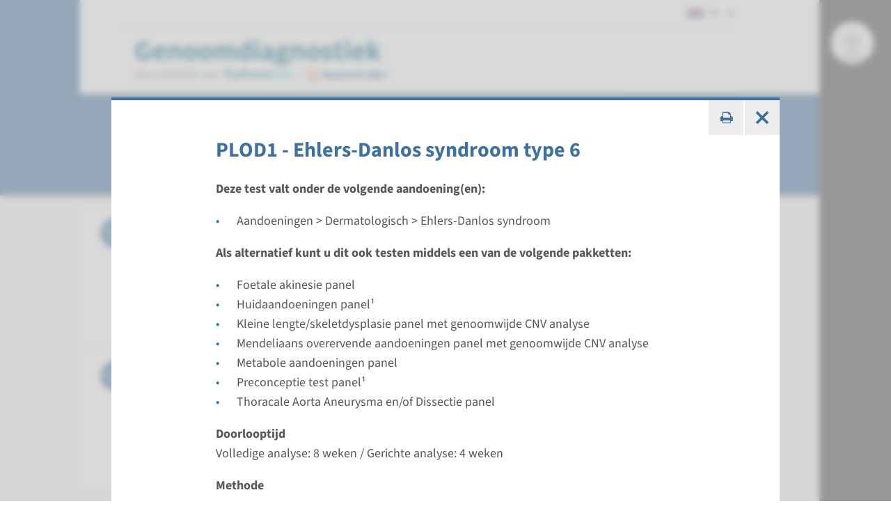

--- FILE ---
content_type: text/html; charset=utf-8
request_url: https://order.radboudumc.nl/producten/plod1-ehlers-danlos-syndroom-type-6?c=3816
body_size: 14379
content:



<!DOCTYPE html>
<html prefix="og: http://ogp.me/ns#" lang="nl">
<head>
    <link href="/assets/css/main.radboudeas.css?v=202601190610" rel="stylesheet" type="text/css" />
    <link rel="preload" href="/assets/fonts/RadboudIcons.woff" as="font" type="font/woff" crossorigin="anonymous">

    
    <script>
        (function () {
            
            if (typeof Promise === 'undefined' || typeof FontFace === 'undefined') return;

            function preload(family, localFamily, url, descriptors) {
                function load(source) {
                    return new FontFace(family, source, descriptors)
                        .load()
                        .then(function (font) {
                            document.fonts.add(font);
                        });
                }
                load("local('" + localFamily + "')").catch(function () {
                    load("local('" + localFamily + "'), url('" + url + "')");
                });
            };

            preload("Source Sans 3", "Source Sans 3", "/assets/fonts/SourceSans3-Normal-latin.woff2", {
                weight: '400',
                style: 'normal',
                display: 'swap'
            });
            preload("Source Sans 3", "Source Sans 3 Bold", "/assets/fonts/SourceSans3-Normal-latin.woff2", {
                weight: '700',
                style: 'normal',
                display: 'swap'
            });
        })();
    </script>

    <link rel="modulepreload" href="/assets/js/main-CJvqSw58.js">

    <meta http-equiv="X-UA-Compatible" content="IE=edge">
    <meta charset="utf-8">
    <meta name="viewport" content="width=device-width, initial-scale=1">


    <link rel="icon" href="" type="image/x-icon">
    <link rel="shortcut icon" href="" type="image/x-icon">

    <title> - Aanvraagsysteem</title>

            <link rel="alternate" hreflang="nl" href="https://order.radboudumc.nl/producten/plod1-ehlers-danlos-syndroom-type-6" />
            <link rel="alternate" hreflang="en" href="https://order.radboudumc.nl/en/products/plod1-ehlers-danlos-syndrome-type-6" />



        <!-- Fonts.com license -->
        <link href="https://fast.fonts.net/t/1.css?apiType=css&projectid=19ad6068-ed8e-41e3-9f86-40be477cee83" rel="stylesheet" />
        <!-- End Fonts.com license -->
    
</head>
<body class="Preload SiteHasPersonalMenu" style="overflow-y: hidden;"
        data-title=" - Aanvraagsysteem"    data-url="/producten/aandoeningen/dermatologisch/ehlers-danlos-syndroom"   >
<noscript>
    <style>
        html {
            overflow: visible;
            height: auto;
        }

        .MainNav_ItemWrapper:hover .Subnavigation_Wrapper,
        .MainNav_Item:focus + .Subnavigation_Wrapper {
            display: block;
        }

        .Header-FixedHeight .Dialoog,
        .Header-FixedHeight .Title_Wrapper,
        .Accordion_ContentContainer.Hidden {
            height: auto !important;
            visibility: visible;
        }

        .Dialoog_Step.Invisible,
        .Title_Wrapper.Invisible,
        main.Invisible,
        .js-GridItem {
            transform: none;
            opacity: 1;
        }

        .Dialoog_Form,
        .js-OptionsOpenBtn,
        .Image_Wrapper-Scaled,
        .Video_Wrapper-Scaled,
        img[data-src] {
            display: none;
        }

        .js-MasonryGrid {
            display: flex;
            flex-wrap: wrap;
        }
    </style>
</noscript>
    <script>
        //Fix for Windows Phone
        if (!(navigator.userAgent.indexOf('Windows Phone') > -1)) {
            document.documentElement.style.overflow = 'visible';
            document.documentElement.style.height = 'auto';
            document.body.style.height = 'auto';
        }
    </script>

    

    


<div class="Overlay Overlay-Block js-GridItem_Overlay Overlay-Visible Overlay-Has-Original-Container Theme-UMC " data-title="PLOD1 - Ehlers-Danlos syndroom type 6 - Aanvraagsysteem" data-url="https://order.radboudumc.nl/producten/plod1-ehlers-danlos-syndroom-type-6"><div class='Overlay_ContentWrapper ClearFix-Wrapper'>
<hr class="Line  ">


<div class="Toolbar">            <button class="Btn Btn-Square Btn-Default Btn-TextAccent" onclick="printManager.print(this); return false;">
                <i class="RIcon-CenterVertical RIcon-Printer"></i><span class="HiddenIconText">Print pagina</span>
            </button>
            <a onclick="blockManager.close($(this)); return false;" href="/producten/aandoeningen/dermatologisch/ehlers-danlos-syndroom" class="Btn Btn-Square Btn-Default Btn-TextAccent Overlay_CloseBtn">
                <i class="RIcon-Cross"></i>
            </a>
</div><div class='Overlay_Content-Centered'><div class='Overlay_Content'>    <div class="js-Product" data-product-id="28725" data-category-id="3816">
        

    <h3 class="H H3 ">
        PLOD1 - Ehlers-Danlos syndroom type 6


    </h3>


            <p>
                <b>Deze test valt onder de volgende aandoening(en):</b>
            </p>
            <ul class="BulletList">
                    <li>Aandoeningen &gt; Dermatologisch &gt; Ehlers-Danlos syndroom</li>
            </ul>


            <p>
                <b>Als alternatief kunt u dit ook testen middels een van de volgende pakketten:</b>
            </p>
            <ul class="BulletList">
                    <li>Foetale akinesie panel</li>
                    <li>Huidaandoeningen panel¹</li>
                    <li>Kleine lengte/skeletdysplasie panel met genoomwijde CNV analyse</li>
                    <li>Mendeliaans overervende aandoeningen panel met genoomwijde CNV analyse</li>
                    <li>Metabole aandoeningen panel</li>
                    <li>Preconceptie test panel¹</li>
                    <li>Thoracale Aorta Aneurysma en/of Dissectie panel</li>
            </ul>

            <p>
                <b>Doorlooptijd</b><br>
                Volledige analyse: 8 weken / Gerichte analyse: 4 weken
            </p>

            <p>
                <b>Methode</b>
            </p>
            <ul class="BulletList">
                    <li>Sequentie-analyse van alle coderende exonen en flankerende intron-exon overgangen</li>
                    <li>Deletie/duplicatie analyse (MLPA)</li>
            </ul>

            <b>Opmerkingen</b><br>
Deletie / duplicatie analyse (MLPA) bij het vinden van slechts één variant bij een autosomaal recessief ziekte.<br>
                    <p>
                    <b>OMIM: </b>
<a href="http://omim.org/entry/153454" target="_blank">153454</a>                    <br>


                    <b>Uitvoerend laboratorium: </b>Radboudumc<br />

                    <b>Toegestane material(en): </b>EDTA bloed, Ge&#239;soleerd DNA, Wangslijmvlies<br />
            </p>

        <br>

        

    <div class="Product_OptionsAndPrice">
        
<div class="Product_Options">
    <div class="Product_OptionGroup">
        <div class="Product_OptionGroupLabel">
            <b><label for="ProductOptionCategories_0__OptionId">GEN</label></b>
        </div>
                        <div class="Product_Option">
                    <input class="Field_Radio Product_OptionInput" type="radio" name="28725_1_full" id="option_28725_full_1" tabindex="0" value="1" checked="checked">
                    <label class="Field_Label Field_Label-Bullet Product_OptionLabel" for="option_28725_full_1">
                        <span class="Product_OptionInfo">
                            <span class="Product_OptionName">volledige analyse</span>
                        </span>
                </label>

            </div>
                <div class="Product_Option">
                    <input class="Field_Radio Product_OptionInput" type="radio" name="28725_1_full" id="option_28725_full_2" tabindex="0" value="2">
                    <label class="Field_Label Field_Label-Bullet Product_OptionLabel" for="option_28725_full_2">
                        <span class="Product_OptionInfo">
                            <span class="Product_OptionName">gerichte analyse van familiaire afwijking</span>
                        </span>
                </label>

            </div>
    </div>
</div>
<br>
        <input type="hidden" name="categoryId" value="3816" />
        <input type="hidden" id="selectedVariantID" name="SKUID" value="28725" />
        <input type="hidden" id="js-parent-product-id" name="ParentSKUID" value="28725" />
    </div>


        

        <div class="Product_Btns">
            <a class="Btn Btn-Purple  js-AddBtn" href="#" onclick="productsManager.add(this); return false;">Toevoegen</a>
            
                <a class="Btn Btn-Purple Hidden js-ChangeBtn" href="#" onclick="productsManager.change(this); return false;">Wijzigen</a>
            <a class="Btn Btn-Red Hidden js-RemoveBtn" href="#" onclick="productsManager.remove(this); return false;">Verwijderen</a>
        </div>
    </div>
</div></div></div></div>

    <div class="Container Container_Webpage">
        <header class="Theme-UMC Header Header-FixedHeight">

            <!--Donut#[base64]#-->


<div class="Header_Wrapper">
    <div class="Header_WrapperInside">
        <div class="SkipLinks">
            <a class="Btn Btn-Default" href="#MainContent">Ga naar hoofdinhoud</a>
                <button class="Btn Btn-Default" onclick="layoutManager.isActive(true)">Ga naar Mijn Radboud</button>
        </div>
        <div class="Header_TopContainer Container-Center">
            <nav class="Header_Top" aria-label="Secundaire navigatie">

                    <ul class="List-Clear List-Horizontal Header_TopList">
                        <li class="Header_TopItem Current">
                            <div class="LanguagesSwitch js-Accordion" data-accordion-allow-close-all="true">
                                <button class="Header_TopLink LanguagesSwitch_Btn js-Accordion_Title">
                                    <span class="HiddenIconText">De huidige taal is Dutch (</span>
                                    <img class="LanguagesSwitch_Icon" title="" width="25" height="16" src="/assets/img/layout/flag-nl.svg" alt="" /> NL
                                    <span class="HiddenIconText">)</span>
                                </button>
                                <ul class="LanguagesSwitch_List js-Accordion_Content">
                                        <li class="LanguagesSwitch_Item">
                                            <a class="LanguagesSwitch_Link" href="https://order.radboudumc.nl/en/products/plod1-ehlers-danlos-syndrome-type-6" title="Change language to English">
                                                <span class="HiddenIconText">Change language to English (</span>
                                                <img class="LanguagesSwitch_Icon" title="" width="25" height="16" src="/assets/img/layout/flag-en.svg" alt="" /> EN
                                                <span class="HiddenIconText">)</span>
                                            </a>
                                        </li>
                                </ul>
                            </div>
                        </li>
                    </ul>
            </nav>
        </div>
        <div class="Header_Container Container Container-Center Container-White">
            <a href="/" class="Logo" title="{$custom.Aanvraagsysteem$}">
                <img class="Logo_Image" src="https://order.radboudumc.nl/assets/img/logo/radboudeas/logo-nl-nl.svg" width="390" height="85" alt="logo" />
                <span class="HiddenIconText">Ga naar de website van Radboudumc</span>
            </a>
            <nav class="MainNav" aria-label="Hoofd navigatie">
                <ul class="List List-Clear List-Divided List-Grey List-DividedNoTop List-DividedBig">

                </ul>
            </nav>
        </div>
    </div>
</div>
<!--EndDonut-->

            <div class="Container Container-Center Container-Relative ClearFix-Wrapper Theme-UMC Theme-Accent Container-HeaderButtonsWrapper Invisible">
                <div class="Toolbar">
                    <div class="Toolbar_Group Toolbar-Header">
                        <button class="Btn Btn-Square Btn-Default Btn-TextAccent js-DialogCloseBtn">
                            <i class="RIcon-Cross RIcon-CenterVertical"></i>
                            <span class="HiddenIconText">Sluit dialoogfunctionaliteit af</span>
                        </button>
                        <button class="Btn Btn-Square Btn-Default Btn-TextAccent js-DialogBackBtn">
                            <i class="RIcon-Arrow2Up RIcon-CenterVertical"></i>
                            <span class="HiddenIconText">Ga terug naar vorige stap</span>
                        </button>

                            <button class="Btn Btn-Square Btn-Default Btn-TextAccent js-BackToDialoogBtn Btn-Visible">
                                <i class="RIcon-Search2 RIcon-CenterVertical"></i>
                            </button>
                    </div>

                    <!--Donut#[base64]#--><button class="Btn Btn-Square Btn-Default Btn-TextAccent ShoppingCartBtn js-ShoppingCartBtn Btn-Visible " tabindex="0" href="/winkelwagen">
    <i class="RIcon-ShoppingCart RIcon-CenterVertical"></i>
    <div class="Badge ShoppingCartBtn_Badge js-ShoppingCartBadge Hidden">0</div>
</button>
<div class="Tooltip-AddedProduct_Wrapper">
    <div class="Tooltip-AddedProduct_Wrapper2">
        <div class="Tooltip Tooltip-AddedProduct js-AddedProductTooltip Theme-Research Theme-Accent" style="display: none;">
            <p>
                De test is toegevoegd aan uw bestellijst
            </p>
        </div>
    </div>
</div>
<!--EndDonut-->




        <div class="Toolbar_Group">
            <button class="Btn Btn-Square Btn-Default Btn-TextAccent js-OptionsOpenBtn" onclick="optionsManager.openOptions(this);">
                <i class="RIcon-ArrowDown"></i>
                <span class="HiddenIconText">Open de extra opties van dit blok</span>
            </button>
            <div class="Options">
                <ul class="OptionsList">
                                            <li class="Options_Option">
                            <button class="Btn Btn-DarkAccent Btn-FullWidth" onclick="printManager.print(this); return false;">
                                <i class="Btn_Icon RIcon-CenterVertical RIcon-Printer"></i>
                                <span>Print pagina</span>
                            </button>
                        </li>
                                    </ul>

                <button class="Btn Btn-DarkAccent2 js-OptionsClose_Btn" onclick="optionsManager.closeOptions(this);">
                    <span>Sluit</span>
                    <span class="HiddenIconText">Sluit de extra opties van dit blok</span>
                    <i class="Btn_Icon RIcon-CenterVertical RIcon-ArrowUp RIcon-Size5"></i>
                </button>
            </div>

        </div>
                </div>
            </div>


                <div id="Title" class="Title_Wrapper Invisible Theme-Accent Theme-UMC">
                    <div class="Container Container-Center Container-Relative">
                        <div class="Container Container-Title">
                            <h1 class="H H3 H-NoMargin">
                                Ehlers-Danlos syndroom
                                <span class="H_Sub"></span>
                            </h1>
                        </div>
                    </div>
                </div>


<div id="Title" class="Container Container-Center Dialoog Theme-UMC Hidden Theme-Accent Dialoog--Focused"
     data-load-more-text="Laad meer resultaten" data-no-search-results-text="We hebben geen zoekresultaten kunnen vinden"
     data-no-results-for-text="Geen resultaten gevonden voor" data-go-back-text="Ga terug"
     data-retry-step-text="Opnieuw proberen" data-no-network-connection-text="Wij konden u geen antwoord geven omdat u geen internet verbinding heeft"
     data-ask-again-text="Stel uw vraag opnieuw">

    <div class="Dialoog_Step Invisible">
        <div class="Dialoog_StepContainer">
                <p class="H H1 H-White H-NoMarginBottom">
                    <span class="Dialoog_Headtitle">Waar kunnen we u mee helpen?</span>
                    <span class="H_Sub Dialoog_Subtitle">Zoek en vind uw test(en) van interesse</span>
                </p>
            <div class="Dialoog_Form Dialoog_Form-Fake"><div class="Dialoog_SearchInput">[Typ hier]</div><i class="RIcon-Search2 Dialoog_SearchBtn-Fake"></i></div>
            <div class="Dialoog_Form Dialoog_Form-Real Hidden"
                 data-url="/dialoog/options/3"
                 data-suggestions-url="/dialoog/suggestions/3"
                 data-more-suggestions-url="/nl-nl/dialooglist/search/3">

                <input class="Dialoog_SearchInput" placeholder="[Typ hier]" />
                <button class="Btn-Reset Dialoog_SearchBtn"><i class="RIcon-FloatRight RIcon-Search2"></i></button>
            </div>
            <div class="Dialoog_OptionsAndSuggestions Hidden Faded js-OptionsAndSuggestions">
                <ul class="Dialoog_Options js-Options">
                </ul>
                <ul class="Dialoog_Options js-Suggestions"></ul>
            </div>
        </div>
    </div>
</div>
        </header>
        


<div class="Overlay js-ShoppingCartOverlay Overlay-Hidden Theme-UMC" data-title="Winkelwagen - Aanvraagsysteem" data-url="/winkelwagen"><div class='Overlay_ContentWrapper ClearFix-Wrapper'>
<hr class="Line  ">


<div class="Toolbar">            <button class="Btn Btn-Square Btn-Default Btn-TextAccent" onclick="printManager.print(this); return false;">
                <i class="RIcon-CenterVertical RIcon-Printer"></i><span class="HiddenIconText">Print pagina</span>
            </button>
            <a onclick="blockManager.close($(this)); return false;" href="/producten/aandoeningen/dermatologisch/ehlers-danlos-syndroom" class="Btn Btn-Square Btn-Default Btn-TextAccent Overlay_CloseBtn">
                <i class="RIcon-Cross"></i>
            </a>
</div><div class='Overlay_Content-Centered'><div class='Overlay_Content'>    <div class="Overlay_ContentWrapper ClearFix-Wrapper">
        


<div class="js-ShoppingCartData Hidden"
     data-change-url="/nl-NL/cart/change"
     data-remove-url="/nl-NL/cart/remove"
     data-total-url="/nl-NL/cart/GetShoppingCartCounter"
     data-empty-cart-text="U heeft geen testen geselecteerd"
     data-product-add-btn-text="Toevoegen"
     data-product-added-btn-text="Toegevoegd"
     data-add-product-error-text="De test kon niet worden toegevoegd. Controleer je internetverbinding en probeer het opnieuw."
     data-change-product-error-text="De test kon niet worden gewijzigd. Controleer je internetverbinding en probeer het opnieuw."
     data-remove-product-error-text="De test kon niet worden verwijderd. Controleer je internetverbinding en probeer het opnieuw."
     data-product-price-url=""></div>
        <div class="Overlay_Content js-LazyOverlayContent" data-src="/winkelwagen" data-always-refresh>
        </div>
    </div>
</div></div></div></div>


        <div class="Theme-UMC">
            <div class="js-PageLoadingSpinner LoadingSpinner LoadingSpinner-Center LoadingSpinner-Large LoadingSpinner-Absolute"><div class="LoadingSpinner_Animation"></div></div>
        </div>

        <main id="MainContent" class="Invisible">
            

            

<section class="Container">
    



<section class='Container Container-Center Container-PaddedVertical'><div class='ListBlocksGrid'><div class='BlocksGrid_HorizontalWrapper'><div class='BlocksGrid_VerticalWrapper'><div class="ListBlocksGrid_Container js-Grid" data-no-network-connection-text="Wij kunnen geen verbinding maken met het internet. Controleer uw verbinding en probeer het opnieuw." data-no-results-text="We kunnen geen resultaten vinden"><div class='ListBlock_Wrapper js-GridItem_Wrapper'><div class="ListBlock js-GridItem Theme-UMC  Visible js-product-listitem"><div class='ClearFix-Wrapper'><div class='ListBlock_PaddedContent ClearFix-Container'><div class='ListBlock_FlexedContent'>        <div class="ListProduct_Container js-Product" data-product-id="31321" data-category-id="3816">
            <div class="ListProduct_Type">
                <i class="RIcon-Filled RIcon-FilledRound RIcon-FilledSize1 RIcon-TestSingleGene"></i>
                <div class="H H3 H-NoMargin">
                    Gen
                </div>
            </div>
            <div class="ListProduct_Content">
                <h3 class="H H5 ListBlock_Title ListProduct_Title">
                    DSE - Ehlers-Danlos syndroom, musculocontractural type 2
                    <span class="H_Sub"></span>
                </h3>
                <div class="ListProduct_Info">
                    <div class="ListProduct_Description">
                            <div>
                                <b>Doorlooptijd</b><br/>
                                Volledige analyse: 8 weken / Gerichte analyse: 4 weken
                            </div>
                                                    <div>
                                <b>Uitvoerend laboratorium</b><br />
                                Radboudumc
                            </div>
                    </div>
                    <div class="ListProduct_PriceAndBtns">
                        <div class="ListProduct_Btns">
                            <a class="Btn Btn-Default" href="https://order.radboudumc.nl/producten/dse-ehlers-danlos-syndroom-musculocontractural-type-2?c=3816" onclick="blockManager.open(this);return false;">Bekijk</a>
                            <a class="Btn Btn-Default  js-OpenOptionsBtn" href="#" onclick="productsManager.openQuickOrder(this);return false;">Toevoegen</a>
                        </div>
                    </div>
                </div>
            </div>
        </div>
</div></div></div><div class="Overlay Overlay-Small Overlay-Hidden Theme-UMC js-ProductQuickOverlay" data-title=" - Aanvraagsysteem" data-url=""><div class='Overlay_ContentWrapper ClearFix-Wrapper'>
    <hr class="Line">


<div class="Toolbar">        <div class="Toolbar_Group">
            <button class="Btn Btn-Square Btn-Default Btn-TextAccent js-OptionsOpenBtn" onclick="optionsManager.openOptions(this);">
                <i class="RIcon-ArrowDown"></i>
                <span class="HiddenIconText">Open de extra opties van dit blok</span>
            </button>
            <div class="Options">
                <ul class="OptionsList">
                                                        </ul>

                <button class="Btn Btn-DarkAccent2 js-OptionsClose_Btn" onclick="optionsManager.closeOptions(this);">
                    <span>Sluit</span>
                    <span class="HiddenIconText">Sluit de extra opties van dit blok</span>
                    <i class="Btn_Icon RIcon-CenterVertical RIcon-ArrowUp RIcon-Size5"></i>
                </button>
            </div>

        </div>
        <a onclick="blockManager.close($(this)); return false;" href="/producten/aandoeningen/dermatologisch/ehlers-danlos-syndroom" class="Btn Btn-Square Btn-Default Btn-TextAccent Overlay_CloseBtn">
            <i class="RIcon-Cross"></i>
        </a>
</div><div class='Overlay_Content-Centered'><div class='Overlay_Content'>    <div class="js-Product" data-product-id="31321" data-category-id="3816">
        <h3 class="H H2 H-NoMarginTop">
            DSE - Ehlers-Danlos syndroom, musculocontractural type 2
            <span class="H_Sub"></span>
        </h3>
        

    <div class="Product_OptionsAndPrice">
        
<div class="Product_Options">
    <div class="Product_OptionGroup">
        <div class="Product_OptionGroupLabel">
            <b><label for="ProductOptionCategories_0__OptionId">GEN</label></b>
        </div>
                        <div class="Product_Option">
                    <input class="Field_Radio Product_OptionInput" type="radio" name="31321_1_quick" id="option_31321_quick_1" tabindex="0" value="1" checked="checked">
                    <label class="Field_Label Field_Label-Bullet Product_OptionLabel" for="option_31321_quick_1">
                        <span class="Product_OptionInfo">
                            <span class="Product_OptionName">volledige analyse</span>
                        </span>
                </label>

            </div>
                <div class="Product_Option">
                    <input class="Field_Radio Product_OptionInput" type="radio" name="31321_1_quick" id="option_31321_quick_2" tabindex="0" value="2">
                    <label class="Field_Label Field_Label-Bullet Product_OptionLabel" for="option_31321_quick_2">
                        <span class="Product_OptionInfo">
                            <span class="Product_OptionName">gerichte analyse van familiaire afwijking</span>
                        </span>
                </label>

            </div>
    </div>
</div>
<br>
        <input type="hidden" name="categoryId" value="3816" />
        <input type="hidden" id="selectedVariantID" name="SKUID" value="31321" />
        <input type="hidden" id="js-parent-product-id" name="ParentSKUID" value="31321" />
    </div>

    
        
        
        <div class="Product_Btns">
            <a class="Btn Btn-Purple  js-AddBtn" href="#" onclick="productsManager.add(this); return false;">Toevoegen</a>
            
                <a class="Btn Btn-Purple Hidden js-ChangeBtn" href="#" onclick="productsManager.change(this); return false;">Wijzigen</a>
            <a class="Btn Btn-Red Hidden js-RemoveBtn" href="#" onclick="productsManager.remove(this); return false;">Verwijderen</a>
        </div>
       
    </div>
</div></div></div></div>




<div class="Overlay Overlay-Block js-GridItem_Overlay Overlay-Hidden Theme-UMC " data-title="DSE - Ehlers-Danlos syndroom, musculocontractural type 2 - Aanvraagsysteem" data-url="https://order.radboudumc.nl/producten/dse-ehlers-danlos-syndroom-musculocontractural-type-2?c=3816"><div class='Overlay_ContentWrapper ClearFix-Wrapper'>
<hr class="Line  ">


<div class="Toolbar">            <button class="Btn Btn-Square Btn-Default Btn-TextAccent" onclick="printManager.print(this); return false;">
                <i class="RIcon-CenterVertical RIcon-Printer"></i><span class="HiddenIconText">Print pagina</span>
            </button>
            <a onclick="blockManager.close($(this)); return false;" href="/producten/aandoeningen/dermatologisch/ehlers-danlos-syndroom" class="Btn Btn-Square Btn-Default Btn-TextAccent Overlay_CloseBtn">
                <i class="RIcon-Cross"></i>
            </a>
</div><div class='Overlay_Content-Centered'><div class='Overlay_Content'>    <div class="js-Product" data-product-id="31321" data-category-id="3816">
        

    <h3 class="H H3 ">
        DSE - Ehlers-Danlos syndroom, musculocontractural type 2


    </h3>


            <p>
                <b>Deze test valt onder de volgende aandoening(en):</b>
            </p>
            <ul class="BulletList">
                    <li>Aandoeningen &gt; Dermatologisch &gt; Ehlers-Danlos syndroom</li>
            </ul>


            <p>
                <b>Als alternatief kunt u dit ook testen middels een van de volgende pakketten:</b>
            </p>
            <ul class="BulletList">
                    <li>Huidaandoeningen panel¹</li>
                    <li>Kleine lengte/skeletdysplasie panel met genoomwijde CNV analyse</li>
                    <li>Mendeliaans overervende aandoeningen panel met genoomwijde CNV analyse</li>
                    <li>Preconceptie test panel¹</li>
            </ul>

            <p>
                <b>Doorlooptijd</b><br>
                Volledige analyse: 8 weken / Gerichte analyse: 4 weken
            </p>

            <p>
                <b>Methode</b>
            </p>
            <ul class="BulletList">
                    <li>Sequentie-analyse van alle coderende exonen en flankerende intron-exon overgangen</li>
            </ul>

                    <p>
                    <b>OMIM: </b>
<a href="http://omim.org/entry/605942" target="_blank">605942</a>                    <br>


                    <b>Uitvoerend laboratorium: </b>Radboudumc<br />

                    <b>Toegestane material(en): </b>EDTA bloed, Ge&#239;soleerd DNA, Wangslijmvlies<br />
            </p>

        <br>

        

    <div class="Product_OptionsAndPrice">
        
<div class="Product_Options">
    <div class="Product_OptionGroup">
        <div class="Product_OptionGroupLabel">
            <b><label for="ProductOptionCategories_0__OptionId">GEN</label></b>
        </div>
                        <div class="Product_Option">
                    <input class="Field_Radio Product_OptionInput" type="radio" name="31321_1_full" id="option_31321_full_1" tabindex="0" value="1" checked="checked">
                    <label class="Field_Label Field_Label-Bullet Product_OptionLabel" for="option_31321_full_1">
                        <span class="Product_OptionInfo">
                            <span class="Product_OptionName">volledige analyse</span>
                        </span>
                </label>

            </div>
                <div class="Product_Option">
                    <input class="Field_Radio Product_OptionInput" type="radio" name="31321_1_full" id="option_31321_full_2" tabindex="0" value="2">
                    <label class="Field_Label Field_Label-Bullet Product_OptionLabel" for="option_31321_full_2">
                        <span class="Product_OptionInfo">
                            <span class="Product_OptionName">gerichte analyse van familiaire afwijking</span>
                        </span>
                </label>

            </div>
    </div>
</div>
<br>
        <input type="hidden" name="categoryId" value="3816" />
        <input type="hidden" id="selectedVariantID" name="SKUID" value="31321" />
        <input type="hidden" id="js-parent-product-id" name="ParentSKUID" value="31321" />
    </div>


        

        <div class="Product_Btns">
            <a class="Btn Btn-Purple  js-AddBtn" href="#" onclick="productsManager.add(this); return false;">Toevoegen</a>
            
                <a class="Btn Btn-Purple Hidden js-ChangeBtn" href="#" onclick="productsManager.change(this); return false;">Wijzigen</a>
            <a class="Btn Btn-Red Hidden js-RemoveBtn" href="#" onclick="productsManager.remove(this); return false;">Verwijderen</a>
        </div>
    </div>
</div></div></div></div></div></div><div class='ListBlock_Wrapper js-GridItem_Wrapper'><div class="ListBlock js-GridItem Theme-UMC  Visible js-product-listitem"><div class='ClearFix-Wrapper'><div class='ListBlock_PaddedContent ClearFix-Container'><div class='ListBlock_FlexedContent'>        <div class="ListProduct_Container js-Product" data-product-id="28725" data-category-id="3816">
            <div class="ListProduct_Type">
                <i class="RIcon-Filled RIcon-FilledRound RIcon-FilledSize1 RIcon-TestSingleGene"></i>
                <div class="H H3 H-NoMargin">
                    Gen
                </div>
            </div>
            <div class="ListProduct_Content">
                <h3 class="H H5 ListBlock_Title ListProduct_Title">
                    PLOD1 - Ehlers-Danlos syndroom type 6
                    <span class="H_Sub"></span>
                </h3>
                <div class="ListProduct_Info">
                    <div class="ListProduct_Description">
                            <div>
                                <b>Doorlooptijd</b><br/>
                                Volledige analyse: 8 weken / Gerichte analyse: 4 weken
                            </div>
                                                    <div>
                                <b>Uitvoerend laboratorium</b><br />
                                Radboudumc
                            </div>
                    </div>
                    <div class="ListProduct_PriceAndBtns">
                        <div class="ListProduct_Btns">
                            <a class="Btn Btn-Default" href="https://order.radboudumc.nl/producten/plod1-ehlers-danlos-syndroom-type-6?c=3816" onclick="blockManager.open(this);return false;">Bekijk</a>
                            <a class="Btn Btn-Default  js-OpenOptionsBtn" href="#" onclick="productsManager.openQuickOrder(this);return false;">Toevoegen</a>
                        </div>
                    </div>
                </div>
            </div>
        </div>
</div></div></div><div class="Overlay Overlay-Small Overlay-Hidden Theme-UMC js-ProductQuickOverlay" data-title=" - Aanvraagsysteem" data-url=""><div class='Overlay_ContentWrapper ClearFix-Wrapper'>
    <hr class="Line">


<div class="Toolbar">        <div class="Toolbar_Group">
            <button class="Btn Btn-Square Btn-Default Btn-TextAccent js-OptionsOpenBtn" onclick="optionsManager.openOptions(this);">
                <i class="RIcon-ArrowDown"></i>
                <span class="HiddenIconText">Open de extra opties van dit blok</span>
            </button>
            <div class="Options">
                <ul class="OptionsList">
                                                        </ul>

                <button class="Btn Btn-DarkAccent2 js-OptionsClose_Btn" onclick="optionsManager.closeOptions(this);">
                    <span>Sluit</span>
                    <span class="HiddenIconText">Sluit de extra opties van dit blok</span>
                    <i class="Btn_Icon RIcon-CenterVertical RIcon-ArrowUp RIcon-Size5"></i>
                </button>
            </div>

        </div>
        <a onclick="blockManager.close($(this)); return false;" href="/producten/aandoeningen/dermatologisch/ehlers-danlos-syndroom" class="Btn Btn-Square Btn-Default Btn-TextAccent Overlay_CloseBtn">
            <i class="RIcon-Cross"></i>
        </a>
</div><div class='Overlay_Content-Centered'><div class='Overlay_Content'>    <div class="js-Product" data-product-id="28725" data-category-id="3816">
        <h3 class="H H2 H-NoMarginTop">
            PLOD1 - Ehlers-Danlos syndroom type 6
            <span class="H_Sub"></span>
        </h3>
        

    <div class="Product_OptionsAndPrice">
        
<div class="Product_Options">
    <div class="Product_OptionGroup">
        <div class="Product_OptionGroupLabel">
            <b><label for="ProductOptionCategories_0__OptionId">GEN</label></b>
        </div>
                        <div class="Product_Option">
                    <input class="Field_Radio Product_OptionInput" type="radio" name="28725_1_quick" id="option_28725_quick_1" tabindex="0" value="1" checked="checked">
                    <label class="Field_Label Field_Label-Bullet Product_OptionLabel" for="option_28725_quick_1">
                        <span class="Product_OptionInfo">
                            <span class="Product_OptionName">volledige analyse</span>
                        </span>
                </label>

            </div>
                <div class="Product_Option">
                    <input class="Field_Radio Product_OptionInput" type="radio" name="28725_1_quick" id="option_28725_quick_2" tabindex="0" value="2">
                    <label class="Field_Label Field_Label-Bullet Product_OptionLabel" for="option_28725_quick_2">
                        <span class="Product_OptionInfo">
                            <span class="Product_OptionName">gerichte analyse van familiaire afwijking</span>
                        </span>
                </label>

            </div>
    </div>
</div>
<br>
        <input type="hidden" name="categoryId" value="3816" />
        <input type="hidden" id="selectedVariantID" name="SKUID" value="28725" />
        <input type="hidden" id="js-parent-product-id" name="ParentSKUID" value="28725" />
    </div>

    
        
        
        <div class="Product_Btns">
            <a class="Btn Btn-Purple  js-AddBtn" href="#" onclick="productsManager.add(this); return false;">Toevoegen</a>
            
                <a class="Btn Btn-Purple Hidden js-ChangeBtn" href="#" onclick="productsManager.change(this); return false;">Wijzigen</a>
            <a class="Btn Btn-Red Hidden js-RemoveBtn" href="#" onclick="productsManager.remove(this); return false;">Verwijderen</a>
        </div>
       
    </div>
</div></div></div></div>


        <div class="js-OriginalOverlayContainer"></div>
</div></div></div></div></div></div></section>
</section>


            <!--Donut#[base64]#--><!--EndDonut-->
        </main>
        <!--Donut#[base64]#--><footer class="Footer Theme-Accent">
	<div class="Container Container-Footer Container-Center">
		<ul class="Footer-List">
						<li>
				<img class="lazyload HideOnPrint" width="87" height="112" data-sizes="auto" data-srcset="/assets/img/layout/RadboudUMC-wapen.jpg 1x, /assets/img/layout/RadboudUMC-wapen_2x.jpg 2x " data-src="/assets/img/layout/RadboudUMC-wapen.jpg " alt="Wapen van Radboudumc">
			</li>
		</ul>
	</div>
</footer>
<!--EndDonut-->
    </div>

<!--Donut#[base64]#-->

<aside class="Container Container_Personal Personal" aria-label="Persoonlijk account">
    <div class="PersonalWrapper">
        <div class="Personal_AccountWrapper">
            <div class="Personal_AccountWrapper2">
                <div class="Personal_Account Account">
                    <div class="Account_Info">
                        <div class="Account_Info_Container">
                                <a href="https://order.radboudumc.nl/inloggen-of-registreren" class="Account_Name Link-Reset">Mijn account</a>
                                <button class="Btn-Reset Account_LogoutBtn js-PersonalLoginBtn"></button>
                        </div>
                    </div>
                    <div class="Account_Avatar">
                            <img class="Image-Round Image-S62" src="/assets/img/layout/empty-profile.png" alt="" />
                    </div>
                </div>
            </div>
        </div>
        <nav class="Personal_Menu" aria-label="Persoonlijk menu">
            <div class="Personal_MenuWrapper">

            </div>
        </nav>
        <button class="Btn Btn-Square Btn-DarkGrey Personal_BackBtn" onclick="layoutManager.isUnactive()">
            <i class="RIcon-Arrow2Right"></i>
            <span class="HiddenIconText">radboud.myaccount.close</span>
        </button>
    </div>
</aside><!--EndDonut-->
    <div class="MobNav">
        <div class="MobNav_Wrapper">
            <button class="Btn Btn-DarkGrey2 MobNav_BigBtn MobNav_CloseBtn" onclick="layoutManager.hideMenu(); layoutManager.isUnactive();">
                <i class="RIcon-Cross RIcon-CenterVertical"></i> <span class="HiddenIconText">Het menu</span> Sluiten
            </button>
            <button class="Btn Btn-DarkGrey2 MobNav_BigBtn MobNav_MenuBtn" onclick="layoutManager.showMenu()"><i class="RIcon-Hamburger RIcon-CenterVertical"></i> <span class="HiddenIconText">Open het</span> Menu</button>
                
                    <button class="Btn Btn-Square Btn-DarkGrey2 MobNav_AccountBtn" onclick="layoutManager.isActive()">
                        <div class="Account_Avatar">
                                <img class="Image-Round Image-S35" src="/assets/img/layout/empty-profile.png" alt="" />
                        </div>
                        <span class="HiddenIconText">Open mijn Radboud</span>
                    </button>
                
        </div>
    </div>

    <div class="Alert js-CookieInfoAlert Theme-Research Theme-Accent Hidden">
        <div class="Container Container-Center Container-Relative ClearFix-Wrapper">
            <div class="Toolbar">
                <button class="Btn Btn-Accent js-CloseBtn">
                    <span>Akkoord</span><i class="Btn_Icon RIcon-CenterVertical RIcon-Check"></i>
                </button>
            </div>
            <div class="Container-TabletExtraTopMargin Container-MobileExtraBottomMargin ClearFix-Container">
                <p>
                    Deze website maakt gebruik van cookies.

                        <a href="https://order.radboudumc.nl/genetics/lab-informatie/informatie-over-cookies">Lees meer informatie over cookies.</a>
                </p>
            </div>
        </div>
    </div>
    

    <script src="/assets/js/main-CJvqSw58.js" type="module"></script>
    
    

</body>

</html>

--- FILE ---
content_type: text/css
request_url: https://order.radboudumc.nl/assets/css/main.radboudeas.css?v=202601190610
body_size: 63634
content:
@charset "UTF-8";@font-face{font-family:RadboudIcons;font-weight:400;font-style:normal;font-display:block;src:url(/assets/fonts/RadboudIcons.woff) format("woff"),url(/assets/fonts/RadboudIcons.ttf) format("truetype")}@font-face{font-family:"Source Sans 3";font-weight:200 900;font-style:italic;size-adjust:97%;src:url(/assets/fonts/SourceSans3-Italic-cyrillic-ext.woff2) format("woff2");unicode-range:U+0460-052F,U+1C80-1C8A,U+20B4,U+2DE0-2DFF,U+A640-A69F,U+FE2E-FE2F}@font-face{font-family:"Source Sans 3";font-weight:200 900;font-style:italic;size-adjust:97%;src:url(/assets/fonts/SourceSans3-Italic-cyrillic.woff2) format("woff2");unicode-range:U+0301,U+0400-045F,U+0490-0491,U+04B0-04B1,U+2116}@font-face{font-family:"Source Sans 3";font-weight:200 900;font-style:italic;size-adjust:97%;src:url(/assets/fonts/SourceSans3-Italic-greek-ext.woff2) format("woff2");unicode-range:U+1F00-1FFF}@font-face{font-family:"Source Sans 3";font-weight:200 900;font-style:italic;size-adjust:97%;src:url(/assets/fonts/SourceSans3-Italic-greek.woff2) format("woff2");unicode-range:U+0370-0377,U+037A-037F,U+0384-038A,U+038C,U+038E-03A1,U+03A3-03FF}@font-face{font-family:"Source Sans 3";font-weight:200 900;font-style:italic;size-adjust:97%;src:url(/assets/fonts/SourceSans3-Italic-latin-ext.woff2) format("woff2");unicode-range:U+0100-02BA,U+02BD-02C5,U+02C7-02CC,U+02CE-02D7,U+02DD-02FF,U+0304,U+0308,U+0329,U+1D00-1DBF,U+1E00-1E9F,U+1EF2-1EFF,U+2020,U+20A0-20AB,U+20AD-20C0,U+2113,U+2C60-2C7F,U+A720-A7FF}@font-face{font-family:"Source Sans 3";font-weight:200 900;font-style:italic;size-adjust:97%;src:url(/assets/fonts/SourceSans3-Italic-latin.woff2) format("woff2");unicode-range:U+0000-00FF,U+0131,U+0152-0153,U+02BB-02BC,U+02C6,U+02DA,U+02DC,U+0304,U+0308,U+0329,U+2000-206F,U+20AC,U+2122,U+2191,U+2193,U+2212,U+2215,U+FEFF,U+FFFD}@font-face{font-family:"Source Sans 3";font-weight:200 900;font-style:normal;size-adjust:97%;src:url(/assets/fonts/SourceSans3-Normal-cyrillic-ext.woff2) format("woff2");unicode-range:U+0460-052F,U+1C80-1C8A,U+20B4,U+2DE0-2DFF,U+A640-A69F,U+FE2E-FE2F}@font-face{font-family:"Source Sans 3";font-weight:200 900;font-style:normal;size-adjust:97%;src:url(/assets/fonts/SourceSans3-Normal-cyrillic.woff2) format("woff2");unicode-range:U+0301,U+0400-045F,U+0490-0491,U+04B0-04B1,U+2116}@font-face{font-family:"Source Sans 3";font-weight:200 900;font-style:normal;size-adjust:97%;src:url(/assets/fonts/SourceSans3-Normal-greek-ext.woff2) format("woff2");unicode-range:U+1F00-1FFF}@font-face{font-family:"Source Sans 3";font-weight:200 900;font-style:normal;size-adjust:97%;src:url(/assets/fonts/SourceSans3-Normal-greek.woff2) format("woff2");unicode-range:U+0370-0377,U+037A-037F,U+0384-038A,U+038C,U+038E-03A1,U+03A3-03FF}@font-face{font-family:"Source Sans 3";font-weight:200 900;font-style:normal;size-adjust:97%;src:url(/assets/fonts/SourceSans3-Normal-latin-ext.woff2) format("woff2");unicode-range:U+0100-02BA,U+02BD-02C5,U+02C7-02CC,U+02CE-02D7,U+02DD-02FF,U+0304,U+0308,U+0329,U+1D00-1DBF,U+1E00-1E9F,U+1EF2-1EFF,U+2020,U+20A0-20AB,U+20AD-20C0,U+2113,U+2C60-2C7F,U+A720-A7FF}@font-face{font-family:"Source Sans 3";font-weight:200 900;font-style:normal;size-adjust:97%;src:url(/assets/fonts/SourceSans3-Normal-latin.woff2) format("woff2");unicode-range:U+0000-00FF,U+0131,U+0152-0153,U+02BB-02BC,U+02C6,U+02DA,U+02DC,U+0304,U+0308,U+0329,U+2000-206F,U+20AC,U+2122,U+2191,U+2193,U+2212,U+2215,U+FEFF,U+FFFD}/*! normalize.css v3.0.2 | MIT License | git.io/normalize */html{font-family:sans-serif;-ms-text-size-adjust:100%;-webkit-text-size-adjust:100%}body{margin:0}article,aside,details,figcaption,figure,footer,header,hgroup,main,menu,nav,section,summary{display:block}audio,canvas,progress,video{display:inline-block;vertical-align:baseline}audio:not([controls]){display:none;height:0}[hidden],template{display:none}a{background-color:transparent}abbr[title]{border-bottom:1px dotted}b,strong{font-weight:700}dfn{font-style:italic}h1{font-size:2em;margin:.67em 0}small{font-size:80%}sub,sup{font-size:75%;line-height:0;position:relative;vertical-align:baseline}sup{top:-.5em}sub{bottom:-.25em}img{border:0}svg:not(:root){overflow:hidden}figure{margin:1em 40px}hr{-moz-box-sizing:content-box;box-sizing:content-box;height:0}pre{overflow:auto}code,kbd,pre,samp{font-family:monospace;font-size:1em}button,input,optgroup,select,textarea{color:inherit;font:inherit;margin:0}button{overflow:visible}button,select{text-transform:none}button,html input[type=button],input[type=reset],input[type=submit]{-webkit-appearance:button;cursor:pointer}button[disabled],html input[disabled]{cursor:default}button::-moz-focus-inner,input::-moz-focus-inner{border:0;padding:0}input{line-height:normal}input[type=checkbox],input[type=radio]{box-sizing:border-box;padding:0}input[type=number]::-webkit-inner-spin-button,input[type=number]::-webkit-outer-spin-button{height:auto}input[type=search]{-webkit-appearance:textfield;-moz-box-sizing:content-box;-webkit-box-sizing:content-box;box-sizing:content-box}input[type=search]::-webkit-search-cancel-button,input[type=search]::-webkit-search-decoration{-webkit-appearance:none}fieldset{border:1px solid #c0c0c0;margin:0 2px;padding:.35em .625em .75em}legend{border:0;padding:0}textarea{overflow:auto}optgroup{font-weight:700}table{border-collapse:collapse;border-spacing:0}td,th{padding:0}.tl-timepicker{position:absolute;top:0;left:0;z-index:2;background:#fff;box-shadow:#0003 0 2px 5px;display:flex;line-height:1}.tl-timepicker-field{position:relative;display:flex;flex-direction:column;width:48px;padding:5px 0}.tl-timepicker-prev,.tl-timepicker-next{height:28px;margin:0 8px;border:0;padding:5px 0;background:none;opacity:.33;text-align:center;cursor:pointer;-webkit-user-select:none;user-select:none}.tl-timepicker-prev:focus,.tl-timepicker-next:focus{outline:none}.tl-timepicker-input{height:28px;width:100%;flex-shrink:1;text-align:center;margin:0;padding:5px 0;border:0;-moz-appearance:textfield}.tl-timepicker-input::-webkit-inner-spin-button{-webkit-appearance:none}.tl-timepicker-scrollbar{position:absolute;top:0;right:0;display:block;width:7px;height:100%;margin:0;border:0;padding:0;background:transparent;-webkit-user-select:none;user-select:none;outline:none}.tl-timepicker-scrollbar:before{display:block;width:calc(100% - 2px);height:calc(100% - 2px);margin:1px;background:#e7e5e7;transition:background-color .2s;content:""}.tl-timepicker-scrollbar:hover:before,.tl-timepicker-scrollbar:active:before{background:#575757}html .rs_addtools,html .rsbtn,html .Theme-Acccent .rs_addtools,html .Theme-Acccent .rsbtn,html :not(.Theme-Accent) .rs_addtools,html :not(.Theme-Accent) .rsbtn{color:inherit}html .rs_addtools a,html .rs_addtools span,html .rsbtn a,html .rsbtn span,html .Theme-Acccent .rs_addtools a,html .Theme-Acccent .rs_addtools span,html .Theme-Acccent .rsbtn a,html .Theme-Acccent .rsbtn span,html :not(.Theme-Accent) .rs_addtools a,html :not(.Theme-Accent) .rs_addtools span,html :not(.Theme-Accent) .rsbtn a,html :not(.Theme-Accent) .rsbtn span{color:inherit;font-weight:inherit}html .rs_addtools .rs-player-loadindicator,html .rsbtn .rs-player-loadindicator,html .Theme-Acccent .rs_addtools .rs-player-loadindicator,html .Theme-Acccent .rsbtn .rs-player-loadindicator,html :not(.Theme-Accent) .rs_addtools .rs-player-loadindicator,html :not(.Theme-Accent) .rsbtn .rs-player-loadindicator{background:#f5f5f5;border-bottom:1px solid #fff}html .rs_addtools .rsicn,html .rsbtn .rsicn,html .Theme-Acccent .rs_addtools .rsicn,html .Theme-Acccent .rsbtn .rsicn,html :not(.Theme-Accent) .rs_addtools .rsicn,html :not(.Theme-Accent) .rsbtn .rsicn{color:var(--color-tint-1)}html .rs_addtools .rsbtn_play,html .rsbtn .rsbtn_play,html .Theme-Acccent .rs_addtools .rsbtn_play,html .Theme-Acccent .rsbtn .rsbtn_play,html :not(.Theme-Accent) .rs_addtools .rsbtn_play,html :not(.Theme-Accent) .rsbtn .rsbtn_play{border-color:#fff;background:#f5f5f5}html .rs_addtools .rsbtn_play:not(.Btn),html .rsbtn .rsbtn_play:not(.Btn),html .Theme-Acccent .rs_addtools .rsbtn_play:not(.Btn),html .Theme-Acccent .rsbtn .rsbtn_play:not(.Btn),html :not(.Theme-Accent) .rs_addtools .rsbtn_play:not(.Btn),html :not(.Theme-Accent) .rsbtn .rsbtn_play:not(.Btn){color:var(--color-tint-1)}html .rs_addtools .rsbtn_play:not(.Btn):hover,html .rs_addtools .rsbtn_play:not(.Btn):active,html .rs_addtools .rsbtn_play:not(.Btn):focus,html .rsbtn .rsbtn_play:not(.Btn):hover,html .rsbtn .rsbtn_play:not(.Btn):active,html .rsbtn .rsbtn_play:not(.Btn):focus,html .Theme-Acccent .rs_addtools .rsbtn_play:not(.Btn):hover,html .Theme-Acccent .rs_addtools .rsbtn_play:not(.Btn):active,html .Theme-Acccent .rs_addtools .rsbtn_play:not(.Btn):focus,html .Theme-Acccent .rsbtn .rsbtn_play:not(.Btn):hover,html .Theme-Acccent .rsbtn .rsbtn_play:not(.Btn):active,html .Theme-Acccent .rsbtn .rsbtn_play:not(.Btn):focus,html :not(.Theme-Accent) .rs_addtools .rsbtn_play:not(.Btn):hover,html :not(.Theme-Accent) .rs_addtools .rsbtn_play:not(.Btn):active,html :not(.Theme-Accent) .rs_addtools .rsbtn_play:not(.Btn):focus,html :not(.Theme-Accent) .rsbtn .rsbtn_play:not(.Btn):hover,html :not(.Theme-Accent) .rsbtn .rsbtn_play:not(.Btn):active,html :not(.Theme-Accent) .rsbtn .rsbtn_play:not(.Btn):focus{background:var(--color-tint-1);color:#fff}html .rs_addtools .rsbtn_play .rsbtn_left .rsbtn_text,html .rs_addtools .rsbtn_play .rsbtn_left .rsbtn_text span,html .rsbtn .rsbtn_play .rsbtn_left .rsbtn_text,html .rsbtn .rsbtn_play .rsbtn_left .rsbtn_text span,html .Theme-Acccent .rs_addtools .rsbtn_play .rsbtn_left .rsbtn_text,html .Theme-Acccent .rs_addtools .rsbtn_play .rsbtn_left .rsbtn_text span,html .Theme-Acccent .rsbtn .rsbtn_play .rsbtn_left .rsbtn_text,html .Theme-Acccent .rsbtn .rsbtn_play .rsbtn_left .rsbtn_text span,html :not(.Theme-Accent) .rs_addtools .rsbtn_play .rsbtn_left .rsbtn_text,html :not(.Theme-Accent) .rs_addtools .rsbtn_play .rsbtn_left .rsbtn_text span,html :not(.Theme-Accent) .rsbtn .rsbtn_play .rsbtn_left .rsbtn_text,html :not(.Theme-Accent) .rsbtn .rsbtn_play .rsbtn_left .rsbtn_text span{color:inherit;font-weight:inherit}html .rs_addtools .rsbtn_play .rsbtn_right,html .rsbtn .rsbtn_play .rsbtn_right,html .Theme-Acccent .rs_addtools .rsbtn_play .rsbtn_right,html .Theme-Acccent .rsbtn .rsbtn_play .rsbtn_right,html :not(.Theme-Accent) .rs_addtools .rsbtn_play .rsbtn_right,html :not(.Theme-Accent) .rsbtn .rsbtn_play .rsbtn_right{border-color:#fff}html .rs_addtools .rsbtn_play:not(.Btn):not(.Link-Reset):hover,html .rs_addtools .rsbtn_play:not(.Btn):not(.Link-Reset):active,html .rs_addtools .rsbtn_play:not(.Btn):not(.Link-Reset):focus,html .rsbtn .rsbtn_play:not(.Btn):not(.Link-Reset):hover,html .rsbtn .rsbtn_play:not(.Btn):not(.Link-Reset):active,html .rsbtn .rsbtn_play:not(.Btn):not(.Link-Reset):focus,html .Theme-Acccent .rs_addtools .rsbtn_play:not(.Btn):not(.Link-Reset):hover,html .Theme-Acccent .rs_addtools .rsbtn_play:not(.Btn):not(.Link-Reset):active,html .Theme-Acccent .rs_addtools .rsbtn_play:not(.Btn):not(.Link-Reset):focus,html .Theme-Acccent .rsbtn .rsbtn_play:not(.Btn):not(.Link-Reset):hover,html .Theme-Acccent .rsbtn .rsbtn_play:not(.Btn):not(.Link-Reset):active,html .Theme-Acccent .rsbtn .rsbtn_play:not(.Btn):not(.Link-Reset):focus,html :not(.Theme-Accent) .rs_addtools .rsbtn_play:not(.Btn):not(.Link-Reset):hover,html :not(.Theme-Accent) .rs_addtools .rsbtn_play:not(.Btn):not(.Link-Reset):active,html :not(.Theme-Accent) .rs_addtools .rsbtn_play:not(.Btn):not(.Link-Reset):focus,html :not(.Theme-Accent) .rsbtn .rsbtn_play:not(.Btn):not(.Link-Reset):hover,html :not(.Theme-Accent) .rsbtn .rsbtn_play:not(.Btn):not(.Link-Reset):active,html :not(.Theme-Accent) .rsbtn .rsbtn_play:not(.Btn):not(.Link-Reset):focus{background:var(--color-tint-1);color:#fff}html .rs_addtools .rsbtn_play:not(.Btn):not(.Link-Reset):hover .rsbtn_right,html .rs_addtools .rsbtn_play:not(.Btn):not(.Link-Reset):hover .rsbtn_right:before,html .rs_addtools .rsbtn_play:not(.Btn):not(.Link-Reset):active .rsbtn_right,html .rs_addtools .rsbtn_play:not(.Btn):not(.Link-Reset):active .rsbtn_right:before,html .rs_addtools .rsbtn_play:not(.Btn):not(.Link-Reset):focus .rsbtn_right,html .rs_addtools .rsbtn_play:not(.Btn):not(.Link-Reset):focus .rsbtn_right:before,html .rsbtn .rsbtn_play:not(.Btn):not(.Link-Reset):hover .rsbtn_right,html .rsbtn .rsbtn_play:not(.Btn):not(.Link-Reset):hover .rsbtn_right:before,html .rsbtn .rsbtn_play:not(.Btn):not(.Link-Reset):active .rsbtn_right,html .rsbtn .rsbtn_play:not(.Btn):not(.Link-Reset):active .rsbtn_right:before,html .rsbtn .rsbtn_play:not(.Btn):not(.Link-Reset):focus .rsbtn_right,html .rsbtn .rsbtn_play:not(.Btn):not(.Link-Reset):focus .rsbtn_right:before,html .Theme-Acccent .rs_addtools .rsbtn_play:not(.Btn):not(.Link-Reset):hover .rsbtn_right,html .Theme-Acccent .rs_addtools .rsbtn_play:not(.Btn):not(.Link-Reset):hover .rsbtn_right:before,html .Theme-Acccent .rs_addtools .rsbtn_play:not(.Btn):not(.Link-Reset):active .rsbtn_right,html .Theme-Acccent .rs_addtools .rsbtn_play:not(.Btn):not(.Link-Reset):active .rsbtn_right:before,html .Theme-Acccent .rs_addtools .rsbtn_play:not(.Btn):not(.Link-Reset):focus .rsbtn_right,html .Theme-Acccent .rs_addtools .rsbtn_play:not(.Btn):not(.Link-Reset):focus .rsbtn_right:before,html .Theme-Acccent .rsbtn .rsbtn_play:not(.Btn):not(.Link-Reset):hover .rsbtn_right,html .Theme-Acccent .rsbtn .rsbtn_play:not(.Btn):not(.Link-Reset):hover .rsbtn_right:before,html .Theme-Acccent .rsbtn .rsbtn_play:not(.Btn):not(.Link-Reset):active .rsbtn_right,html .Theme-Acccent .rsbtn .rsbtn_play:not(.Btn):not(.Link-Reset):active .rsbtn_right:before,html .Theme-Acccent .rsbtn .rsbtn_play:not(.Btn):not(.Link-Reset):focus .rsbtn_right,html .Theme-Acccent .rsbtn .rsbtn_play:not(.Btn):not(.Link-Reset):focus .rsbtn_right:before,html :not(.Theme-Accent) .rs_addtools .rsbtn_play:not(.Btn):not(.Link-Reset):hover .rsbtn_right,html :not(.Theme-Accent) .rs_addtools .rsbtn_play:not(.Btn):not(.Link-Reset):hover .rsbtn_right:before,html :not(.Theme-Accent) .rs_addtools .rsbtn_play:not(.Btn):not(.Link-Reset):active .rsbtn_right,html :not(.Theme-Accent) .rs_addtools .rsbtn_play:not(.Btn):not(.Link-Reset):active .rsbtn_right:before,html :not(.Theme-Accent) .rs_addtools .rsbtn_play:not(.Btn):not(.Link-Reset):focus .rsbtn_right,html :not(.Theme-Accent) .rs_addtools .rsbtn_play:not(.Btn):not(.Link-Reset):focus .rsbtn_right:before,html :not(.Theme-Accent) .rsbtn .rsbtn_play:not(.Btn):not(.Link-Reset):hover .rsbtn_right,html :not(.Theme-Accent) .rsbtn .rsbtn_play:not(.Btn):not(.Link-Reset):hover .rsbtn_right:before,html :not(.Theme-Accent) .rsbtn .rsbtn_play:not(.Btn):not(.Link-Reset):active .rsbtn_right,html :not(.Theme-Accent) .rsbtn .rsbtn_play:not(.Btn):not(.Link-Reset):active .rsbtn_right:before,html :not(.Theme-Accent) .rsbtn .rsbtn_play:not(.Btn):not(.Link-Reset):focus .rsbtn_right,html :not(.Theme-Accent) .rsbtn .rsbtn_play:not(.Btn):not(.Link-Reset):focus .rsbtn_right:before{color:inherit}html .rs_addtools .rsbtn_tooltoggle,html .rsbtn .rsbtn_tooltoggle,html .Theme-Acccent .rs_addtools .rsbtn_tooltoggle,html .Theme-Acccent .rsbtn .rsbtn_tooltoggle,html :not(.Theme-Accent) .rs_addtools .rsbtn_tooltoggle,html :not(.Theme-Accent) .rsbtn .rsbtn_tooltoggle{border-color:#fff;color:var(--color-tint-1)}html .rs_addtools .rsbtn_tooltoggle:hover,html .rs_addtools .rsbtn_tooltoggle:active,html .rs_addtools .rsbtn_tooltoggle:focus,html .rsbtn .rsbtn_tooltoggle:hover,html .rsbtn .rsbtn_tooltoggle:active,html .rsbtn .rsbtn_tooltoggle:focus,html .Theme-Acccent .rs_addtools .rsbtn_tooltoggle:hover,html .Theme-Acccent .rs_addtools .rsbtn_tooltoggle:active,html .Theme-Acccent .rs_addtools .rsbtn_tooltoggle:focus,html .Theme-Acccent .rsbtn .rsbtn_tooltoggle:hover,html .Theme-Acccent .rsbtn .rsbtn_tooltoggle:active,html .Theme-Acccent .rsbtn .rsbtn_tooltoggle:focus,html :not(.Theme-Accent) .rs_addtools .rsbtn_tooltoggle:hover,html :not(.Theme-Accent) .rs_addtools .rsbtn_tooltoggle:active,html :not(.Theme-Accent) .rs_addtools .rsbtn_tooltoggle:focus,html :not(.Theme-Accent) .rsbtn .rsbtn_tooltoggle:hover,html :not(.Theme-Accent) .rsbtn .rsbtn_tooltoggle:active,html :not(.Theme-Accent) .rsbtn .rsbtn_tooltoggle:focus{background:var(--color-tint-1);color:#fff}html .rs_addtools .rsbtn_tooltoggle:hover span.rsicn,html .rs_addtools .rsbtn_tooltoggle:active span.rsicn,html .rs_addtools .rsbtn_tooltoggle:focus span.rsicn,html .rsbtn .rsbtn_tooltoggle:hover span.rsicn,html .rsbtn .rsbtn_tooltoggle:active span.rsicn,html .rsbtn .rsbtn_tooltoggle:focus span.rsicn,html .Theme-Acccent .rs_addtools .rsbtn_tooltoggle:hover span.rsicn,html .Theme-Acccent .rs_addtools .rsbtn_tooltoggle:active span.rsicn,html .Theme-Acccent .rs_addtools .rsbtn_tooltoggle:focus span.rsicn,html .Theme-Acccent .rsbtn .rsbtn_tooltoggle:hover span.rsicn,html .Theme-Acccent .rsbtn .rsbtn_tooltoggle:active span.rsicn,html .Theme-Acccent .rsbtn .rsbtn_tooltoggle:focus span.rsicn,html :not(.Theme-Accent) .rs_addtools .rsbtn_tooltoggle:hover span.rsicn,html :not(.Theme-Accent) .rs_addtools .rsbtn_tooltoggle:active span.rsicn,html :not(.Theme-Accent) .rs_addtools .rsbtn_tooltoggle:focus span.rsicn,html :not(.Theme-Accent) .rsbtn .rsbtn_tooltoggle:hover span.rsicn,html :not(.Theme-Accent) .rsbtn .rsbtn_tooltoggle:active span.rsicn,html :not(.Theme-Accent) .rsbtn .rsbtn_tooltoggle:focus span.rsicn{color:inherit}html .rs_addtools.zoom-tooltoggler .rsbtn_tooltoggle,html .rsbtn.zoom-tooltoggler .rsbtn_tooltoggle,html .Theme-Acccent .rs_addtools.zoom-tooltoggler .rsbtn_tooltoggle,html .Theme-Acccent .rsbtn.zoom-tooltoggler .rsbtn_tooltoggle,html :not(.Theme-Accent) .rs_addtools.zoom-tooltoggler .rsbtn_tooltoggle,html :not(.Theme-Accent) .rsbtn.zoom-tooltoggler .rsbtn_tooltoggle{border-color:#fff}html .rs_addtools.zoom-tooltoggler .rsbtn_tooltoggle:hover,html .rs_addtools.zoom-tooltoggler .rsbtn_tooltoggle:active,html .rs_addtools.zoom-tooltoggler .rsbtn_tooltoggle:focus,html .rsbtn.zoom-tooltoggler .rsbtn_tooltoggle:hover,html .rsbtn.zoom-tooltoggler .rsbtn_tooltoggle:active,html .rsbtn.zoom-tooltoggler .rsbtn_tooltoggle:focus,html .Theme-Acccent .rs_addtools.zoom-tooltoggler .rsbtn_tooltoggle:hover,html .Theme-Acccent .rs_addtools.zoom-tooltoggler .rsbtn_tooltoggle:active,html .Theme-Acccent .rs_addtools.zoom-tooltoggler .rsbtn_tooltoggle:focus,html .Theme-Acccent .rsbtn.zoom-tooltoggler .rsbtn_tooltoggle:hover,html .Theme-Acccent .rsbtn.zoom-tooltoggler .rsbtn_tooltoggle:active,html .Theme-Acccent .rsbtn.zoom-tooltoggler .rsbtn_tooltoggle:focus,html :not(.Theme-Accent) .rs_addtools.zoom-tooltoggler .rsbtn_tooltoggle:hover,html :not(.Theme-Accent) .rs_addtools.zoom-tooltoggler .rsbtn_tooltoggle:active,html :not(.Theme-Accent) .rs_addtools.zoom-tooltoggler .rsbtn_tooltoggle:focus,html :not(.Theme-Accent) .rsbtn.zoom-tooltoggler .rsbtn_tooltoggle:hover,html :not(.Theme-Accent) .rsbtn.zoom-tooltoggler .rsbtn_tooltoggle:active,html :not(.Theme-Accent) .rsbtn.zoom-tooltoggler .rsbtn_tooltoggle:focus{background:var(--color-tint-1);color:#fff}html .rs_addtools.zoom-tooltoggler .rsbtn_tooltoggle:hover span.rsicn,html .rs_addtools.zoom-tooltoggler .rsbtn_tooltoggle:active span.rsicn,html .rs_addtools.zoom-tooltoggler .rsbtn_tooltoggle:focus span.rsicn,html .rsbtn.zoom-tooltoggler .rsbtn_tooltoggle:hover span.rsicn,html .rsbtn.zoom-tooltoggler .rsbtn_tooltoggle:active span.rsicn,html .rsbtn.zoom-tooltoggler .rsbtn_tooltoggle:focus span.rsicn,html .Theme-Acccent .rs_addtools.zoom-tooltoggler .rsbtn_tooltoggle:hover span.rsicn,html .Theme-Acccent .rs_addtools.zoom-tooltoggler .rsbtn_tooltoggle:active span.rsicn,html .Theme-Acccent .rs_addtools.zoom-tooltoggler .rsbtn_tooltoggle:focus span.rsicn,html .Theme-Acccent .rsbtn.zoom-tooltoggler .rsbtn_tooltoggle:hover span.rsicn,html .Theme-Acccent .rsbtn.zoom-tooltoggler .rsbtn_tooltoggle:active span.rsicn,html .Theme-Acccent .rsbtn.zoom-tooltoggler .rsbtn_tooltoggle:focus span.rsicn,html :not(.Theme-Accent) .rs_addtools.zoom-tooltoggler .rsbtn_tooltoggle:hover span.rsicn,html :not(.Theme-Accent) .rs_addtools.zoom-tooltoggler .rsbtn_tooltoggle:active span.rsicn,html :not(.Theme-Accent) .rs_addtools.zoom-tooltoggler .rsbtn_tooltoggle:focus span.rsicn,html :not(.Theme-Accent) .rsbtn.zoom-tooltoggler .rsbtn_tooltoggle:hover span.rsicn,html :not(.Theme-Accent) .rsbtn.zoom-tooltoggler .rsbtn_tooltoggle:active span.rsicn,html :not(.Theme-Accent) .rsbtn.zoom-tooltoggler .rsbtn_tooltoggle:focus span.rsicn{color:inherit}html .rs_addtools .rsbtn_exp .rsbtn_exp_inner,html .rsbtn .rsbtn_exp .rsbtn_exp_inner,html .Theme-Acccent .rs_addtools .rsbtn_exp .rsbtn_exp_inner,html .Theme-Acccent .rsbtn .rsbtn_exp .rsbtn_exp_inner,html :not(.Theme-Accent) .rs_addtools .rsbtn_exp .rsbtn_exp_inner,html :not(.Theme-Accent) .rsbtn .rsbtn_exp .rsbtn_exp_inner{border-color:#fff}html .rs_addtools .rsbtn_exp .rsbtn_exp_inner .rsbtn_player_item,html .rsbtn .rsbtn_exp .rsbtn_exp_inner .rsbtn_player_item,html .Theme-Acccent .rs_addtools .rsbtn_exp .rsbtn_exp_inner .rsbtn_player_item,html .Theme-Acccent .rsbtn .rsbtn_exp .rsbtn_exp_inner .rsbtn_player_item,html :not(.Theme-Accent) .rs_addtools .rsbtn_exp .rsbtn_exp_inner .rsbtn_player_item,html :not(.Theme-Accent) .rsbtn .rsbtn_exp .rsbtn_exp_inner .rsbtn_player_item{border-color:#fff;background-color:#f5f5f5}html .rs_addtools .rsbtn_exp .rsbtn_exp_inner .rsbtn_player_item:hover,html .rs_addtools .rsbtn_exp .rsbtn_exp_inner .rsbtn_player_item:active,html .rs_addtools .rsbtn_exp .rsbtn_exp_inner .rsbtn_player_item:focus,html .rsbtn .rsbtn_exp .rsbtn_exp_inner .rsbtn_player_item:hover,html .rsbtn .rsbtn_exp .rsbtn_exp_inner .rsbtn_player_item:active,html .rsbtn .rsbtn_exp .rsbtn_exp_inner .rsbtn_player_item:focus,html .Theme-Acccent .rs_addtools .rsbtn_exp .rsbtn_exp_inner .rsbtn_player_item:hover,html .Theme-Acccent .rs_addtools .rsbtn_exp .rsbtn_exp_inner .rsbtn_player_item:active,html .Theme-Acccent .rs_addtools .rsbtn_exp .rsbtn_exp_inner .rsbtn_player_item:focus,html .Theme-Acccent .rsbtn .rsbtn_exp .rsbtn_exp_inner .rsbtn_player_item:hover,html .Theme-Acccent .rsbtn .rsbtn_exp .rsbtn_exp_inner .rsbtn_player_item:active,html .Theme-Acccent .rsbtn .rsbtn_exp .rsbtn_exp_inner .rsbtn_player_item:focus,html :not(.Theme-Accent) .rs_addtools .rsbtn_exp .rsbtn_exp_inner .rsbtn_player_item:hover,html :not(.Theme-Accent) .rs_addtools .rsbtn_exp .rsbtn_exp_inner .rsbtn_player_item:active,html :not(.Theme-Accent) .rs_addtools .rsbtn_exp .rsbtn_exp_inner .rsbtn_player_item:focus,html :not(.Theme-Accent) .rsbtn .rsbtn_exp .rsbtn_exp_inner .rsbtn_player_item:hover,html :not(.Theme-Accent) .rsbtn .rsbtn_exp .rsbtn_exp_inner .rsbtn_player_item:active,html :not(.Theme-Accent) .rsbtn .rsbtn_exp .rsbtn_exp_inner .rsbtn_player_item:focus{background:var(--color-tint-1);color:#fff}html .rs_addtools .rsbtn_exp .rsbtn_exp_inner .rsbtn_player_item:hover span.rsicn,html .rs_addtools .rsbtn_exp .rsbtn_exp_inner .rsbtn_player_item:active span.rsicn,html .rs_addtools .rsbtn_exp .rsbtn_exp_inner .rsbtn_player_item:focus span.rsicn,html .rsbtn .rsbtn_exp .rsbtn_exp_inner .rsbtn_player_item:hover span.rsicn,html .rsbtn .rsbtn_exp .rsbtn_exp_inner .rsbtn_player_item:active span.rsicn,html .rsbtn .rsbtn_exp .rsbtn_exp_inner .rsbtn_player_item:focus span.rsicn,html .Theme-Acccent .rs_addtools .rsbtn_exp .rsbtn_exp_inner .rsbtn_player_item:hover span.rsicn,html .Theme-Acccent .rs_addtools .rsbtn_exp .rsbtn_exp_inner .rsbtn_player_item:active span.rsicn,html .Theme-Acccent .rs_addtools .rsbtn_exp .rsbtn_exp_inner .rsbtn_player_item:focus span.rsicn,html .Theme-Acccent .rsbtn .rsbtn_exp .rsbtn_exp_inner .rsbtn_player_item:hover span.rsicn,html .Theme-Acccent .rsbtn .rsbtn_exp .rsbtn_exp_inner .rsbtn_player_item:active span.rsicn,html .Theme-Acccent .rsbtn .rsbtn_exp .rsbtn_exp_inner .rsbtn_player_item:focus span.rsicn,html :not(.Theme-Accent) .rs_addtools .rsbtn_exp .rsbtn_exp_inner .rsbtn_player_item:hover span.rsicn,html :not(.Theme-Accent) .rs_addtools .rsbtn_exp .rsbtn_exp_inner .rsbtn_player_item:active span.rsicn,html :not(.Theme-Accent) .rs_addtools .rsbtn_exp .rsbtn_exp_inner .rsbtn_player_item:focus span.rsicn,html :not(.Theme-Accent) .rsbtn .rsbtn_exp .rsbtn_exp_inner .rsbtn_player_item:hover span.rsicn,html :not(.Theme-Accent) .rsbtn .rsbtn_exp .rsbtn_exp_inner .rsbtn_player_item:active span.rsicn,html :not(.Theme-Accent) .rsbtn .rsbtn_exp .rsbtn_exp_inner .rsbtn_player_item:focus span.rsicn{color:inherit}html .rs_addtools .rsbtn_exp .rsbtn_exp_inner .rsbtn_dropdown,html .rsbtn .rsbtn_exp .rsbtn_exp_inner .rsbtn_dropdown,html .Theme-Acccent .rs_addtools .rsbtn_exp .rsbtn_exp_inner .rsbtn_dropdown,html .Theme-Acccent .rsbtn .rsbtn_exp .rsbtn_exp_inner .rsbtn_dropdown,html :not(.Theme-Accent) .rs_addtools .rsbtn_exp .rsbtn_exp_inner .rsbtn_dropdown,html :not(.Theme-Accent) .rsbtn .rsbtn_exp .rsbtn_exp_inner .rsbtn_dropdown{background:#f5f5f5;border:.1rem solid #dcdcdc;color:var(--color-tint-1)}html .rs_addtools .rsbtn_toolpanel.vertical .rsbtn_tools,html .rsbtn .rsbtn_toolpanel.vertical .rsbtn_tools,html .Theme-Acccent .rs_addtools .rsbtn_toolpanel.vertical .rsbtn_tools,html .Theme-Acccent .rsbtn .rsbtn_toolpanel.vertical .rsbtn_tools,html :not(.Theme-Accent) .rs_addtools .rsbtn_toolpanel.vertical .rsbtn_tools,html :not(.Theme-Accent) .rsbtn .rsbtn_toolpanel.vertical .rsbtn_tools{background:#f5f5f5;border:.1rem solid #dcdcdc;color:var(--color-tint-1)}html .rs_addtools .rsbtn_toolpanel.vertical .rsbtn_tools .rsbtn_tools_inner .rsbtn_toolcontainer ul.rsbtn_toollist li button.rsbtn_tool,html .rsbtn .rsbtn_toolpanel.vertical .rsbtn_tools .rsbtn_tools_inner .rsbtn_toolcontainer ul.rsbtn_toollist li button.rsbtn_tool,html .Theme-Acccent .rs_addtools .rsbtn_toolpanel.vertical .rsbtn_tools .rsbtn_tools_inner .rsbtn_toolcontainer ul.rsbtn_toollist li button.rsbtn_tool,html .Theme-Acccent .rsbtn .rsbtn_toolpanel.vertical .rsbtn_tools .rsbtn_tools_inner .rsbtn_toolcontainer ul.rsbtn_toollist li button.rsbtn_tool,html :not(.Theme-Accent) .rs_addtools .rsbtn_toolpanel.vertical .rsbtn_tools .rsbtn_tools_inner .rsbtn_toolcontainer ul.rsbtn_toollist li button.rsbtn_tool,html :not(.Theme-Accent) .rsbtn .rsbtn_toolpanel.vertical .rsbtn_tools .rsbtn_tools_inner .rsbtn_toolcontainer ul.rsbtn_toollist li button.rsbtn_tool{border-color:var(--color-tint-1);color:var(--color-tint-1)}html .rs_addtools .rsbtn_toolpanel.vertical .rsbtn_tools .rsbtn_tools_inner .rsbtn_toolcontainer ul.rsbtn_toollist li button.rsbtn_tool:hover,html .rs_addtools .rsbtn_toolpanel.vertical .rsbtn_tools .rsbtn_tools_inner .rsbtn_toolcontainer ul.rsbtn_toollist li button.rsbtn_tool:active,html .rs_addtools .rsbtn_toolpanel.vertical .rsbtn_tools .rsbtn_tools_inner .rsbtn_toolcontainer ul.rsbtn_toollist li button.rsbtn_tool:focus,html .rsbtn .rsbtn_toolpanel.vertical .rsbtn_tools .rsbtn_tools_inner .rsbtn_toolcontainer ul.rsbtn_toollist li button.rsbtn_tool:hover,html .rsbtn .rsbtn_toolpanel.vertical .rsbtn_tools .rsbtn_tools_inner .rsbtn_toolcontainer ul.rsbtn_toollist li button.rsbtn_tool:active,html .rsbtn .rsbtn_toolpanel.vertical .rsbtn_tools .rsbtn_tools_inner .rsbtn_toolcontainer ul.rsbtn_toollist li button.rsbtn_tool:focus,html .Theme-Acccent .rs_addtools .rsbtn_toolpanel.vertical .rsbtn_tools .rsbtn_tools_inner .rsbtn_toolcontainer ul.rsbtn_toollist li button.rsbtn_tool:hover,html .Theme-Acccent .rs_addtools .rsbtn_toolpanel.vertical .rsbtn_tools .rsbtn_tools_inner .rsbtn_toolcontainer ul.rsbtn_toollist li button.rsbtn_tool:active,html .Theme-Acccent .rs_addtools .rsbtn_toolpanel.vertical .rsbtn_tools .rsbtn_tools_inner .rsbtn_toolcontainer ul.rsbtn_toollist li button.rsbtn_tool:focus,html .Theme-Acccent .rsbtn .rsbtn_toolpanel.vertical .rsbtn_tools .rsbtn_tools_inner .rsbtn_toolcontainer ul.rsbtn_toollist li button.rsbtn_tool:hover,html .Theme-Acccent .rsbtn .rsbtn_toolpanel.vertical .rsbtn_tools .rsbtn_tools_inner .rsbtn_toolcontainer ul.rsbtn_toollist li button.rsbtn_tool:active,html .Theme-Acccent .rsbtn .rsbtn_toolpanel.vertical .rsbtn_tools .rsbtn_tools_inner .rsbtn_toolcontainer ul.rsbtn_toollist li button.rsbtn_tool:focus,html :not(.Theme-Accent) .rs_addtools .rsbtn_toolpanel.vertical .rsbtn_tools .rsbtn_tools_inner .rsbtn_toolcontainer ul.rsbtn_toollist li button.rsbtn_tool:hover,html :not(.Theme-Accent) .rs_addtools .rsbtn_toolpanel.vertical .rsbtn_tools .rsbtn_tools_inner .rsbtn_toolcontainer ul.rsbtn_toollist li button.rsbtn_tool:active,html :not(.Theme-Accent) .rs_addtools .rsbtn_toolpanel.vertical .rsbtn_tools .rsbtn_tools_inner .rsbtn_toolcontainer ul.rsbtn_toollist li button.rsbtn_tool:focus,html :not(.Theme-Accent) .rsbtn .rsbtn_toolpanel.vertical .rsbtn_tools .rsbtn_tools_inner .rsbtn_toolcontainer ul.rsbtn_toollist li button.rsbtn_tool:hover,html :not(.Theme-Accent) .rsbtn .rsbtn_toolpanel.vertical .rsbtn_tools .rsbtn_tools_inner .rsbtn_toolcontainer ul.rsbtn_toollist li button.rsbtn_tool:active,html :not(.Theme-Accent) .rsbtn .rsbtn_toolpanel.vertical .rsbtn_tools .rsbtn_tools_inner .rsbtn_toolcontainer ul.rsbtn_toollist li button.rsbtn_tool:focus{background:var(--color-tint-1);color:#fff}html .rs_addtools .rsbtn_toolpanel.vertical .rsbtn_tools .rsbtn_tools_inner .rsbtn_toolcontainer ul.rsbtn_toollist li button.rsbtn_tool:hover span,html .rs_addtools .rsbtn_toolpanel.vertical .rsbtn_tools .rsbtn_tools_inner .rsbtn_toolcontainer ul.rsbtn_toollist li button.rsbtn_tool:hover span.rsicn,html .rs_addtools .rsbtn_toolpanel.vertical .rsbtn_tools .rsbtn_tools_inner .rsbtn_toolcontainer ul.rsbtn_toollist li button.rsbtn_tool:active span,html .rs_addtools .rsbtn_toolpanel.vertical .rsbtn_tools .rsbtn_tools_inner .rsbtn_toolcontainer ul.rsbtn_toollist li button.rsbtn_tool:active span.rsicn,html .rs_addtools .rsbtn_toolpanel.vertical .rsbtn_tools .rsbtn_tools_inner .rsbtn_toolcontainer ul.rsbtn_toollist li button.rsbtn_tool:focus span,html .rs_addtools .rsbtn_toolpanel.vertical .rsbtn_tools .rsbtn_tools_inner .rsbtn_toolcontainer ul.rsbtn_toollist li button.rsbtn_tool:focus span.rsicn,html .rsbtn .rsbtn_toolpanel.vertical .rsbtn_tools .rsbtn_tools_inner .rsbtn_toolcontainer ul.rsbtn_toollist li button.rsbtn_tool:hover span,html .rsbtn .rsbtn_toolpanel.vertical .rsbtn_tools .rsbtn_tools_inner .rsbtn_toolcontainer ul.rsbtn_toollist li button.rsbtn_tool:hover span.rsicn,html .rsbtn .rsbtn_toolpanel.vertical .rsbtn_tools .rsbtn_tools_inner .rsbtn_toolcontainer ul.rsbtn_toollist li button.rsbtn_tool:active span,html .rsbtn .rsbtn_toolpanel.vertical .rsbtn_tools .rsbtn_tools_inner .rsbtn_toolcontainer ul.rsbtn_toollist li button.rsbtn_tool:active span.rsicn,html .rsbtn .rsbtn_toolpanel.vertical .rsbtn_tools .rsbtn_tools_inner .rsbtn_toolcontainer ul.rsbtn_toollist li button.rsbtn_tool:focus span,html .rsbtn .rsbtn_toolpanel.vertical .rsbtn_tools .rsbtn_tools_inner .rsbtn_toolcontainer ul.rsbtn_toollist li button.rsbtn_tool:focus span.rsicn,html .Theme-Acccent .rs_addtools .rsbtn_toolpanel.vertical .rsbtn_tools .rsbtn_tools_inner .rsbtn_toolcontainer ul.rsbtn_toollist li button.rsbtn_tool:hover span,html .Theme-Acccent .rs_addtools .rsbtn_toolpanel.vertical .rsbtn_tools .rsbtn_tools_inner .rsbtn_toolcontainer ul.rsbtn_toollist li button.rsbtn_tool:hover span.rsicn,html .Theme-Acccent .rs_addtools .rsbtn_toolpanel.vertical .rsbtn_tools .rsbtn_tools_inner .rsbtn_toolcontainer ul.rsbtn_toollist li button.rsbtn_tool:active span,html .Theme-Acccent .rs_addtools .rsbtn_toolpanel.vertical .rsbtn_tools .rsbtn_tools_inner .rsbtn_toolcontainer ul.rsbtn_toollist li button.rsbtn_tool:active span.rsicn,html .Theme-Acccent .rs_addtools .rsbtn_toolpanel.vertical .rsbtn_tools .rsbtn_tools_inner .rsbtn_toolcontainer ul.rsbtn_toollist li button.rsbtn_tool:focus span,html .Theme-Acccent .rs_addtools .rsbtn_toolpanel.vertical .rsbtn_tools .rsbtn_tools_inner .rsbtn_toolcontainer ul.rsbtn_toollist li button.rsbtn_tool:focus span.rsicn,html .Theme-Acccent .rsbtn .rsbtn_toolpanel.vertical .rsbtn_tools .rsbtn_tools_inner .rsbtn_toolcontainer ul.rsbtn_toollist li button.rsbtn_tool:hover span,html .Theme-Acccent .rsbtn .rsbtn_toolpanel.vertical .rsbtn_tools .rsbtn_tools_inner .rsbtn_toolcontainer ul.rsbtn_toollist li button.rsbtn_tool:hover span.rsicn,html .Theme-Acccent .rsbtn .rsbtn_toolpanel.vertical .rsbtn_tools .rsbtn_tools_inner .rsbtn_toolcontainer ul.rsbtn_toollist li button.rsbtn_tool:active span,html .Theme-Acccent .rsbtn .rsbtn_toolpanel.vertical .rsbtn_tools .rsbtn_tools_inner .rsbtn_toolcontainer ul.rsbtn_toollist li button.rsbtn_tool:active span.rsicn,html .Theme-Acccent .rsbtn .rsbtn_toolpanel.vertical .rsbtn_tools .rsbtn_tools_inner .rsbtn_toolcontainer ul.rsbtn_toollist li button.rsbtn_tool:focus span,html .Theme-Acccent .rsbtn .rsbtn_toolpanel.vertical .rsbtn_tools .rsbtn_tools_inner .rsbtn_toolcontainer ul.rsbtn_toollist li button.rsbtn_tool:focus span.rsicn,html :not(.Theme-Accent) .rs_addtools .rsbtn_toolpanel.vertical .rsbtn_tools .rsbtn_tools_inner .rsbtn_toolcontainer ul.rsbtn_toollist li button.rsbtn_tool:hover span,html :not(.Theme-Accent) .rs_addtools .rsbtn_toolpanel.vertical .rsbtn_tools .rsbtn_tools_inner .rsbtn_toolcontainer ul.rsbtn_toollist li button.rsbtn_tool:hover span.rsicn,html :not(.Theme-Accent) .rs_addtools .rsbtn_toolpanel.vertical .rsbtn_tools .rsbtn_tools_inner .rsbtn_toolcontainer ul.rsbtn_toollist li button.rsbtn_tool:active span,html :not(.Theme-Accent) .rs_addtools .rsbtn_toolpanel.vertical .rsbtn_tools .rsbtn_tools_inner .rsbtn_toolcontainer ul.rsbtn_toollist li button.rsbtn_tool:active span.rsicn,html :not(.Theme-Accent) .rs_addtools .rsbtn_toolpanel.vertical .rsbtn_tools .rsbtn_tools_inner .rsbtn_toolcontainer ul.rsbtn_toollist li button.rsbtn_tool:focus span,html :not(.Theme-Accent) .rs_addtools .rsbtn_toolpanel.vertical .rsbtn_tools .rsbtn_tools_inner .rsbtn_toolcontainer ul.rsbtn_toollist li button.rsbtn_tool:focus span.rsicn,html :not(.Theme-Accent) .rsbtn .rsbtn_toolpanel.vertical .rsbtn_tools .rsbtn_tools_inner .rsbtn_toolcontainer ul.rsbtn_toollist li button.rsbtn_tool:hover span,html :not(.Theme-Accent) .rsbtn .rsbtn_toolpanel.vertical .rsbtn_tools .rsbtn_tools_inner .rsbtn_toolcontainer ul.rsbtn_toollist li button.rsbtn_tool:hover span.rsicn,html :not(.Theme-Accent) .rsbtn .rsbtn_toolpanel.vertical .rsbtn_tools .rsbtn_tools_inner .rsbtn_toolcontainer ul.rsbtn_toollist li button.rsbtn_tool:active span,html :not(.Theme-Accent) .rsbtn .rsbtn_toolpanel.vertical .rsbtn_tools .rsbtn_tools_inner .rsbtn_toolcontainer ul.rsbtn_toollist li button.rsbtn_tool:active span.rsicn,html :not(.Theme-Accent) .rsbtn .rsbtn_toolpanel.vertical .rsbtn_tools .rsbtn_tools_inner .rsbtn_toolcontainer ul.rsbtn_toollist li button.rsbtn_tool:focus span,html :not(.Theme-Accent) .rsbtn .rsbtn_toolpanel.vertical .rsbtn_tools .rsbtn_tools_inner .rsbtn_toolcontainer ul.rsbtn_toollist li button.rsbtn_tool:focus span.rsicn{color:inherit}html .rspopup{background:#fff;box-shadow:0 0 .5rem #00000080;border-width:0;color:var(--color-tint-1)}html .rspopup .rspopup_btn{border-color:#fff}html .rspopup .rspopup_btn:first-child{border-top-width:0}html .rspopup .rspopup_btn:hover,html .rspopup .rspopup_btn:active,html .rspopup .rspopup_btn:focus{background:var(--color-tint-1);color:#fff}html #rs-controlpanel{background:#fff;box-shadow:0 0 .5rem #00000080;border-width:0;color:var(--color-tint-1)}html #rs-controlpanel>.rsicn{color:var(--color-tint-1)}html #rs-controlpanel button{border-color:#e7e5e7;color:var(--color-tint-1)}html #rs-controlpanel button:hover,html #rs-controlpanel button:active,html #rs-controlpanel button:focus{background:var(--color-tint-1);color:#fff;border-color:var(--color-tint-1)}html #rs-controlpanel button.rs-controlpanel-scroll-toggler{line-height:1em;color:var(--color-tint-1)}html #rs-controlpanel button.rs-controlpanel-scroll-toggler:hover,html #rs-controlpanel button.rs-controlpanel-scroll-toggler:active,html #rs-controlpanel button.rs-controlpanel-scroll-toggler:focus{background:var(--color-tint-1);color:#fff}html #rs-controlpanel button.rs-controlpanel-scroll-toggler:hover span.rs-controlpanel-scroll-state,html #rs-controlpanel button.rs-controlpanel-scroll-toggler:active span.rs-controlpanel-scroll-state,html #rs-controlpanel button.rs-controlpanel-scroll-toggler:focus span.rs-controlpanel-scroll-state{color:inherit}.bb_iawr{height:auto!important;aspect-ratio:10/6}.bb_wrapper{height:100%!important}.pika-label{margin:0 .5rem!important;border:.1rem solid #b5b5b5;padding-right:2rem!important}.pika-label:after{content:"";background-image:url([data-uri]);width:2rem;height:3rem;position:absolute;top:0;transform:scale(.7) rotate(-90deg);opacity:.4}.pika-label:hover:after,.pika-label:focus:after{opacity:1}.pika-table thead{border-top:1px solid #464646;border-bottom:1px solid #464646}.pika-table abbr{text-decoration:none}.pika-button{background:none!important;color:#000!important;text-align:center!important}.is-today .pika-button{color:var(--color-tint-1)!important;font-weight:700}.pika-button:hover,.is-today .pika-button:hover,.pika-button:focus,.is-today .pika-button:focus{background-color:color-mix(in srgb,var(--color-tint-1) 15%,transparent)!important;animation:color-mix-polyfill-1 paused 1s -.85s linear;color:#000!important}.is-selected .pika-button,.is-selected .pika-button:hover,.is-selected .pika-button:focus{background:var(--color-tint-1)!important;color:#fff!important}*:focus-visible{outline:.2rem solid var(--color-tint-1);outline-offset:.2rem}.Theme-Accent *:focus-visible{outline-color:#fff}.glimpse-nowrap{z-index:1000}:root{--color-tint-1: #3e71a0;--color-tint-2: #f56600}.Btn{display:inline-block;max-width:100%;border:0;padding:15px 25px;text-align:left;line-height:2.2rem;text-decoration:none;cursor:pointer;transition:background-color .2s ease,color .2s ease}.Btn_Icon{margin:-15px 25px -20px -25px;padding:25px}.Btn_Icon:first-child{margin:-15px -5px -14px -15px}.Btn_Icon:last-child{margin:-15px -15px -14px -5px}.Btn_Icon.RIcon-Size5:first-child{margin:-15px -5px -14px -25px}.Btn_Icon.RIcon-Size5:last-child{margin:-15px -25px -14px -5px}.Btn .RIcon-Filled{display:block;padding:26px;margin:-15px 20px -37px -25px}.Btn .RIcon-Filled+span{display:block;padding-left:50px}.Btn-Square{padding:10px;line-height:0}.Btn-Square_Text{margin:0 10px}.Btn-Round{border-radius:50%}.Btn-FullWidth{width:100%}.Btn-Center{text-align:center}.Btn-Reset{background:none;padding:0;margin:0;display:block;border:0;text-align:left}.Btn-Flex{display:flex}.Btn-Hidden{display:none}.Btn-FloatLeft{float:left}.Btn-FloatLeft_MarginRight{margin-right:15px}@media print,screen and (max-width: 767px){.Btn-FloatLeft_MarginRight{margin-bottom:15px}}.Btn-FloatLeft_MarginTop{margin-top:15px}.Btn-FloatRight{float:right}.Btn-AlignLeft{text-align:left}.Btn-AlignRight{text-align:right}.Btn-FullWidth{text-align:center;width:100%}.Btn-Default{background-color:color-mix(in srgb,#000 7%,var(--color-block-bg-tint-1, #fff));animation:color-mix-polyfill-2 paused 1s -.93s linear;color:var(--color-tint-1)}.Btn-Default:hover,.Btn-Default:focus{animation:none;background-color:var(--color-tint-1);color:#fff}.Btn-Default:active{background-color:color-mix(in srgb,var(--color-tint-1) 90%,#000);animation:color-mix-polyfill-3 paused 1s -.1s linear;color:#ffffff80}.Btn-Default:active .Btn_Icon{background-color:color-mix(in srgb,var(--color-tint-1) 90%,#000);animation:color-mix-polyfill-4 paused 1s -.1s linear;color:#ffffff80}.Btn-Purple{animation:none;background-color:var(--color-tint-2);color:#fff}.Btn-Purple:hover,.Btn-Purple:focus{background-color:color-mix(in srgb,var(--color-tint-2) 80%,#000);animation:color-mix-polyfill-5 paused 1s -.2s linear;color:#fff}.Btn-Purple:active{background-color:color-mix(in srgb,var(--color-tint-2) 80%,#000);animation:color-mix-polyfill-6 paused 1s -.2s linear;color:#ffffff80}.Btn-Green{animation:none;background-color:#a1c233;color:#fff}.Btn-Green:hover,.Btn-Green:focus{background-color:#f5f5f5;color:#a1c233}.Btn-Green:active{background-color:#f5f5f5;color:#a1c23380}.Btn-Red{animation:none;background-color:#d52b1e;color:#fff}.Btn-Red:hover,.Btn-Red:focus{background-color:#f5f5f5;color:#d52b1e}.Btn-Red:active{background-color:#f5f5f5;color:#d52b1e80}.Btn-LightGrey{animation:none;background-color:#e7e5e7;color:#b5b5b5}.Btn-LightGrey:hover,.Btn-LightGrey:focus{background-color:#b5b5b5;color:#fff}.Btn-LightGrey:active{background-color:#727272;color:#fff}.Btn-DarkGrey{animation:none;background-color:#464646;color:#dcdcdc}.Btn-DarkGrey:hover,.Btn-DarkGrey:focus{background-color:#3e3e3e;color:#fff}.Btn-DarkGrey:active{background-color:#dcdcdc;color:#3e3e3e}.Btn-DarkGrey2{animation:none;background-color:#343434;color:#dcdcdc}.Btn-DarkGrey2:hover,.Btn-DarkGrey2:focus{background-color:#3e3e3e;color:#fff}.Btn-DarkGrey2:active{background-color:#dcdcdc;color:#3e3e3e}.Btn-Accent,.Btn-Inactive{animation:none;background-color:var(--color-tint-1);color:#fff}.Btn-Accent:hover,.Btn-Accent:focus,.Btn-Inactive:hover,.Btn-Inactive:focus{background-color:color-mix(in srgb,var(--color-tint-1) 60%,#000);animation:color-mix-polyfill-7 paused 1s -.4s linear;color:#fff}.Btn-Accent:active,.Btn-Inactive:active{background-color:color-mix(in srgb,var(--color-tint-1) 60%,#000);animation:color-mix-polyfill-8 paused 1s -.4s linear;color:#ffffff80}.Btn-White{animation:none}.Btn-White,.Btn-White:hover,.Btn-White:focus,.Btn-White:active{background-color:var(--color-block-bg-tint-1, #fff);color:var(--color-block-text-tint-1, #575757)}.Btn-Inactive{opacity:.2;cursor:default}.Btn-DarkAccent{background-color:color-mix(in srgb,var(--color-tint-1) 60%,#000);animation:color-mix-polyfill-9 paused 1s -.4s linear;color:#fff}.Btn-DarkAccent:hover,.Btn-DarkAccent:focus{background-color:color-mix(in srgb,var(--color-tint-1) 50%,#000);animation:color-mix-polyfill-10 paused 1s -.5s linear;color:#fff}.Btn-DarkAccent:active{background-color:color-mix(in srgb,var(--color-tint-1) 50%,#000);animation:color-mix-polyfill-11 paused 1s -.5s linear;color:#ffffff80}.Btn-DarkAccent2{background-color:color-mix(in srgb,var(--color-tint-1) 50%,#000);animation:color-mix-polyfill-12 paused 1s -.5s linear;color:#fff}.Btn-DarkAccent2:hover,.Btn-DarkAccent2:focus{background-color:color-mix(in srgb,var(--color-tint-1) 25%,#000);animation:color-mix-polyfill-13 paused 1s -.75s linear;color:#fff}.Btn-DarkAccent2:active{background-color:color-mix(in srgb,var(--color-tint-1) 25%,#000);animation:color-mix-polyfill-14 paused 1s -.75s linear;color:#ffffff80}.Btn-GreyAndAccent{animation:none;background-color:#00000080;color:#fff}.Btn-GreyAndAccent:hover,.Btn-GreyAndAccent:focus{background-color:var(--color-tint-1);color:#fff}.Btn-GreyAndAccent:active{background-color:var(--color-tint-1);color:#ffffff80}.Btn-TransparentAndHeaderText{animation:none;background-color:transparent;color:var(--color-header-text, #fff)}.Btn-TransparentAndHeaderText:hover,.Btn-TransparentAndHeaderText:focus{background-color:var(--color-header-text, #fff);color:var(--color-header-bg, var(--color-tint-1))}.Theme-Research .Btn-Default{color:color-mix(in srgb,var(--color-tint-1) 60%,#000);animation:color-mix-polyfill-15 paused 1s -.4s linear}.Theme-Research .Btn-Default:hover,.Theme-Research .Btn-Default:focus{background-color:color-mix(in srgb,var(--color-tint-1) 60%,#000);animation:color-mix-polyfill-16 paused 1s -.4s linear;color:#fff}.Theme-Research .Btn-Default:active{background-color:color-mix(in srgb,var(--color-tint-1) 50%,#000);animation:color-mix-polyfill-17 paused 1s -.5s linear;color:#ffffff80}.Theme-Research .Btn-Default:active .Btn_Icon{background-color:color-mix(in srgb,var(--color-tint-1) 50%,#000);animation:color-mix-polyfill-18 paused 1s -.5s linear;color:#ffffff80}.Theme-Research .Btn-Accent{background-color:color-mix(in srgb,var(--color-tint-1) 50%,#000);animation:color-mix-polyfill-19 paused 1s -.5s linear;color:#fff}.Theme-Research .Btn-Accent:hover,.Theme-Research .Btn-Accent:focus{background-color:color-mix(in srgb,color-mix(in srgb,var(--color-tint-1) 50%,#000) 25%,#111);animation:color-mix-polyfill-20 paused 1s -.75s linear;color:#fff}.Theme-Research .Btn-Accent:active{background-color:color-mix(in srgb,color-mix(in srgb,var(--color-tint-1) 50%,#000) 25%,#111);animation:color-mix-polyfill-21 paused 1s -.75s linear;color:#ffffff80}.Theme-Research .Btn-GreyAndAccent:hover,.Theme-Research .Btn-GreyAndAccent:focus{background-color:color-mix(in srgb,var(--color-tint-1) 60%,#000);animation:color-mix-polyfill-22 paused 1s -.4s linear}.Theme-Research .Btn-GreyAndAccent:active{background-color:color-mix(in srgb,var(--color-tint-1) 60%,#000);animation:color-mix-polyfill-23 paused 1s -.4s linear}.Theme-Research .Btn-White{animation:none;background-color:#fff;color:color-mix(in srgb,var(--color-tint-1) 60%,#000);animation:color-mix-polyfill-24 paused 1s -.4s linear}.Theme-Research .Btn-White:hover,.Theme-Research .Btn-White:focus{background-color:color-mix(in srgb,color-mix(in srgb,var(--color-tint-1) 50%,#000) 25%,#111);animation:color-mix-polyfill-25 paused 1s -.75s linear;color:#fff}.Theme-Research .Btn-White:active{background-color:color-mix(in srgb,color-mix(in srgb,var(--color-tint-1) 50%,#000) 25%,#111);animation:color-mix-polyfill-26 paused 1s -.75s linear;color:#ffffff80}.Theme-Research .Btn-TransparentAndHeaderText{animation:none;background-color:transparent;color:var(--color-header-text, #fff)}.Theme-Research .Btn-TransparentAndHeaderText:hover,.Theme-Research .Btn-TransparentAndHeaderText:focus{background-color:var(--color-header-text, #fff);color:var(--color-header-bg, color-mix(in srgb, var(--color-tint-1) 60%, #000))}.Theme-Accent.Theme-UMC .Btn-Default{background-color:color-mix(in srgb,var(--color-block-bg-tint-1, var(--color-tint-1)) 90%,#000);animation:color-mix-polyfill-27 paused 1s -.1s linear;color:var(--color-block-tint-1, #fff)}.Theme-Accent.Theme-UMC .Btn-Default:hover,.Theme-Accent.Theme-UMC .Btn-Default:focus{background-color:var(--color-block-tint-1, #fff);color:var(--color-block-bg-tint-1, var(--color-tint-1))}.Theme-Accent.Theme-UMC .Btn-Default:active{background-color:var(--color-block-tint-1, #fff);color:color-mix(in srgb,var(--color-block-bg-tint-1, color-mix(in srgb, var(--color-tint-1) 90%, #000)) 50%,transparent);animation:color-mix-polyfill-28 paused 1s -.5s linear}.Theme-Accent.Theme-UMC .Btn-Accent{background-color:var(--color-block-tint-1, #f5f5f5);--color-fallback: color-mix(in srgb, var(--color-tint-1) 60%, #000);color:var(--color-block-bg-tint-1, var(--color-fallback))}.Theme-Accent.Theme-UMC .Btn-Accent:hover,.Theme-Accent.Theme-UMC .Btn-Accent:focus{background-color:color-mix(in srgb,var(--color-tint-1) 60%,#000);animation:color-mix-polyfill-29 paused 1s -.4s linear;color:var(--color-block-bg-tint-1, #fff)}.Theme-Accent.Theme-UMC .Btn-Accent:active{background-color:color-mix(in srgb,var(--color-tint-1) 60%,#000);color:color-mix(in srgb,var(--color-block-bg-tint-1, #fff) 50%,transparent);animation:color-mix-polyfill-30 paused 1s -.4s linear,color-mix-polyfill-31 paused 1s -.5s linear}.Theme-Accent.Theme-UMC .Btn-White{animation:none;background-color:#fff;color:var(--color-tint-1)}.Theme-Accent.Theme-UMC .Btn-White:hover,.Theme-Accent.Theme-UMC .Btn-White:focus{background-color:color-mix(in srgb,var(--color-tint-1) 60%,#000);animation:color-mix-polyfill-32 paused 1s -.4s linear;color:#fff}.Theme-Accent.Theme-UMC .Btn-White:active{background-color:color-mix(in srgb,var(--color-tint-1) 60%,#000);animation:color-mix-polyfill-33 paused 1s -.4s linear;color:#ffffff80}.Theme-Accent.Theme-UMC .Btn-TextAccent{color:#0006}.Theme-Accent.Theme-Research .Btn-Default,.Theme-Accent.Theme-Research .Btn-Accent{background-color:color-mix(in srgb,var(--color-block-bg-tint-1, color-mix(in srgb, var(--color-tint-1) 55%, #000)) 90%,#000);animation:color-mix-polyfill-34 paused 1s -.1s linear;color:var(--color-block-tint-1, #fff)}.Theme-Accent.Theme-Research .Btn-Default:hover,.Theme-Accent.Theme-Research .Btn-Default:focus,.Theme-Accent.Theme-Research .Btn-Accent:hover,.Theme-Accent.Theme-Research .Btn-Accent:focus{background-color:var(--color-block-tint-1, #f5f5f5);--color-fallback: color-mix(in srgb, var(--color-tint-1) 60%, #000);color:var(--color-block-bg-tint-1, var(--color-fallback))}.Theme-Accent.Theme-Research .Btn-Default:active,.Theme-Accent.Theme-Research .Btn-Accent:active{background-color:var(--color-block-tint-1, #f5f5f5);color:color-mix(in srgb,var(--color-block-bg-tint-1, color-mix(in srgb, var(--color-tint-1) 60%, #000)) 50%,transparent);animation:color-mix-polyfill-35 paused 1s -.5s linear}.Theme-Accent.Theme-Research .Btn-DarkAccent{background-color:color-mix(in srgb,var(--color-tint-1) 50%,#000);animation:color-mix-polyfill-36 paused 1s -.5s linear;color:#fff}.Theme-Accent.Theme-Research .Btn-DarkAccent:hover,.Theme-Accent.Theme-Research .Btn-DarkAccent:focus{background-color:color-mix(in srgb,var(--color-tint-1) 25%,#000);animation:color-mix-polyfill-37 paused 1s -.75s linear;color:#fff}.Theme-Accent.Theme-Research .Btn-DarkAccent:active{background-color:color-mix(in srgb,var(--color-tint-1) 25%,#000);animation:color-mix-polyfill-38 paused 1s -.75s linear;color:#ffffff80}.Theme-Accent.Theme-Research .Btn-DarkAccent2{background-color:color-mix(in srgb,var(--color-tint-1) 25%,#000);animation:color-mix-polyfill-39 paused 1s -.75s linear;color:#fff}.Theme-Accent.Theme-Research .Btn-DarkAccent2:hover,.Theme-Accent.Theme-Research .Btn-DarkAccent2:focus{background-color:color-mix(in srgb,color-mix(in srgb,var(--color-tint-1) 50%,#000) 25%,#111);animation:color-mix-polyfill-40 paused 1s -.75s linear;color:#fff}.Theme-Accent.Theme-Research .Btn-DarkAccent2:active{background-color:color-mix(in srgb,color-mix(in srgb,var(--color-tint-1) 50%,#000) 25%,#111);animation:color-mix-polyfill-41 paused 1s -.75s linear;color:#ffffff80}.Theme-Accent.Theme-Research .Btn-White{animation:none;background-color:#fff;color:color-mix(in srgb,var(--color-tint-1) 60%,#000);animation:color-mix-polyfill-42 paused 1s -.4s linear}.Theme-Accent.Theme-Research .Btn-White:hover,.Theme-Accent.Theme-Research .Btn-White:focus{background-color:color-mix(in srgb,var(--color-tint-1) 25%,#000);animation:color-mix-polyfill-43 paused 1s -.75s linear;color:#fff}.Theme-Accent.Theme-Research .Btn-White:active{background-color:color-mix(in srgb,var(--color-tint-1) 25%,#000);animation:color-mix-polyfill-44 paused 1s -.75s linear;color:#ffffff80}.Theme-Accent.Theme-Research .Btn-TextAccent{color:color-mix(in srgb,var(--color-block-tint-1, #fff) 50%,transparent);animation:color-mix-polyfill-45 paused 1s -.5s linear}.Cta-Button--Mobile{display:inline-block}.Cta-Button--Desktop{display:none}@media only screen and (min-width: 768px){.Cta-Button--Mobile{display:none}.Cta-Button--Desktop:last-child{margin-right:30px}.Cta-Button--Desktop{display:inline-block}}.Hidden{display:none}.NoTransitions{transition:none!important}.HorizontalDirection{display:flex;flex-direction:row}.ClearFix-Wrapper:before,.ClearFix-Wrapper:after{content:"";display:table;height:0;clear:both;outline:1px solid transparent}.ClearFix-Container:after{clear:both}.H4,.EditableText H4{margin:36px 0 0;font-size:1.8rem;line-height:2.8rem}.H3,.EditableText H3{margin:54px 0 24px;font-size:3rem;line-height:3.6rem}.H1,.EditableText .H1{font-size:3rem;line-height:3.6rem;margin:0}@media only screen and (min-width: 768px){.H1,.EditableText .H1{font-size:4.8rem;line-height:5.2rem}}.H2,.EditableText H2{font-size:3rem;line-height:3.6rem;margin:40px 0}@media only screen and (min-width: 768px){.H2,.EditableText H2{font-size:3.6rem;line-height:4.2rem}}.H{clear:both;color:var(--color-tint-1);font-weight:700;font-family:var(--font-family-heading, inherit)}.Theme-Research .H{color:color-mix(in srgb,var(--color-tint-1) 60%,#000);animation:color-mix-polyfill-46 paused 1s -.4s linear}.Theme-Accent .H{color:var(--color-block-tint-1, #fff)!important;animation:none!important}.H-White{color:#fff}.H-Red{color:#d52b1e}.H-Grey{color:#575757}.H-MarginLeft{margin-left:30px}.H-MarginRightAuto{margin-right:auto}.H-NoMargin{margin-top:0;margin-bottom:0}.H-NoMarginBottom{margin-bottom:0}.H-NoMarginTop{margin-top:0}.H-AltMargin1{margin-top:50px;margin-bottom:20px}.H_Sub{display:block;font-weight:300}.H-Horizontal .H_Sub{display:inline-block}.Container-IntranetGrey>main>*>*>.H,.Container-IntranetGrey>main>*>*>*>.H{color:var(--color-block-accent-2-text-tint-1, #fff)}[class*=RIcon-]{display:inline-block;position:relative;width:30px;height:30px}[class*=RIcon-]:before,[class*=RIcon-]:after{font-family:RadboudIcons;font-style:normal;-webkit-font-smoothing:antialiased;-moz-osx-font-smoothing:grayscale;position:absolute;top:50%;left:50%;display:inline-block;transform:translate(-50%,-50%);font-variant:normal;font-weight:400;line-height:0}.RIcon-CenterVertical{vertical-align:middle}.RIcon-BottomVertical{vertical-align:bottom}.RIcon-NegativeLeft{position:relative;left:-6px}.RIcon-Filled{background:var(--color-tint-1);color:#fff;font-size:25px;margin-right:25px;padding:25px;transition:background-color .1s ease,color .1s ease}.Theme-Research .RIcon-Filled{background:color-mix(in srgb,var(--color-tint-1) 60%,#000)}.RIcon-FilledRound{border-radius:50%}.RIcon-FilledSize1{padding:22px;font-size:34px}.RIcon-FloatRight{float:right}.RIcon-FloatLeft{float:left}.RIcon-MarginRight{margin-right:20px}.RIcon-Size1{font-size:1rem}.RIcon-Size2{width:10px;height:10px;font-size:1rem}.RIcon-Size3{font-size:1.8rem}.RIcon-Size4{font-size:1.15rem}.RIcon-Size5{width:20px;height:20px;font-size:1.35rem}.RIcon-Size6{font-size:2.7rem}.RIcon-Size7{font-size:2.2rem}.RIcon-Size8{font-size:4rem}.RIcon-Size9{width:18px;height:12px;font-size:1.35rem}.RIcon-Play2{margin-left:29px}.RIcon-Arrow2Down:before{content:"A"}.RIcon-Arrow2Left:before{content:"B"}.RIcon-Arrow2Right:before{content:"C"}.RIcon-Arrow2Up:before{content:"D"}.RIcon-Arrow2UpRight:before{content:"E"}.RIcon-ArrowDown:before{content:"F"}.RIcon-ArrowLeft:before{content:"G"}.RIcon-ArrowRight:before{content:"H"}.RIcon-ArrowUp:before{content:"I"}.RIcon-Cross:before{content:"J"}.RIcon-Grid:before{content:"K"}.RIcon-Hamburger:before{content:"L"}.RIcon-Play:before{content:"M"}.RIcon-Play2:before{content:"N"}.RIcon-Search:before{content:"O"}.RIcon-Search2:before{content:"P"}.RIcon-Share:before{content:"Q"}.RIcon-Clock:before{content:"R"}.RIcon-Calendar:before{content:"S"}.RIcon-Arrow3Right:before{content:"T"}.RIcon-Hourglass:before{content:"U"}.RIcon-Cross2:before{content:"V"}.RIcon-Check:before{content:"W"}.RIcon-Printer:before{content:"X"}.RIcon-Filter:before{content:"Y"}.RIcon-Twitter:before{content:"Z"}.RIcon-X:before{content:"3"}.RIcon-LinkedIn:before{content:"a"}.RIcon-Google:before{content:"b"}.RIcon-Facebook:before{content:"c"}.RIcon-Instagram:before{content:"d"}.RIcon-Youtube:before{content:"e"}.RIcon-ShoppingCart:before{font-size:2.2rem;content:"f"}.RIcon-TestArray:before{content:"g"}.RIcon-TestChromosome:before{content:"h"}.RIcon-TestExomeSequencing:before{content:"i"}.RIcon-TestMultiGene:before{content:"j"}.RIcon-TestMutation:before{content:"k";opacity:.5}.RIcon-TestMutation:after{content:"l"}.RIcon-TestSingleGene:before{content:"m"}.RIcon-Lock:before{content:"n";margin:3px 3px 3px 4px;position:static;top:auto;left:auto;width:10px}.RIcon-Fax:before{content:"o"}.RIcon-Tel:before{content:"p"}.RIcon-Dots:before{content:"q"}.RIcon-PlusCircle:before{content:"r"}.RIcon-CrossCircle:before{content:"s"}.RIcon-Pencil:before{content:"t"}.RIcon-Trash:before{content:"u"}.RIcon-Cog:before{content:"v"}.RIcon-envelope:before{content:"w"}.RIcon-alert-off:before{content:"x"}.RIcon-alert-on:before{content:"y"}.RIcon-pager:before{content:"z"}.RIcon-directions:before{content:"0"}.RIcon-inbox:before{content:"1"}img{max-width:100%;vertical-align:middle;object-fit:contain}img[data-src]{opacity:0;transition:opacity .2s}img[data-src].lazyloaded{opacity:1}.Image-S35{width:35px;height:35px}.Image-S62{width:62px;height:62px}.Image-S155{width:85px;height:85px}@media only screen and (min-width: 768px){.Image-S155{width:155px;height:155px}}.Image-Round{height:auto;aspect-ratio:1/1;border-radius:50%;margin-top:24px;margin-bottom:24px}.Image-NoVerticalMargin{margin-top:0;margin-bottom:0}.Image_Wrapper-Scaled{position:relative;height:0;overflow:hidden}@media only screen and (min-width: 768px){.Image_Wrapper-Right{float:right;margin-left:30px;margin-bottom:20px}.Image_Wrapper-Right .Credits{margin-bottom:0}}.Image_Wrapper-MaxHalf{max-width:50%;width:300px}.Image-Full{position:absolute;width:100%;height:100%}.Image-CompensateTop{margin-top:-10px}.Image-FullWidth{max-width:none;width:100%;height:auto}@media only screen and (min-width: 768px){.Block_Wrapper-Width2 .Image-BlockSize1{display:none}}.Block_Wrapper-Width2 .Image-BlockSize2{display:none}@media only screen and (min-width: 768px){.Block_Wrapper-Width2 .Image-BlockSize2{display:block}}.Video_Wrapper{position:relative;z-index:1}.Video_Wrapper-Scaled{height:0;overflow:hidden}@media only screen and (min-width: 768px){.Block-FullWidth .Video_Wrapper-Scaled{padding-bottom:600px!important}}.Video_Frame,.Video_Thumbnail{position:absolute;width:100%;height:100%}.Video_Thumbnail{z-index:2;transition:opacity .4s ease-out;opacity:1;background:#fff}.Video_ThumbnailWrapper{position:relative;width:100%;height:100%}.Video_Thumbnail.Faded{opacity:0;pointer-events:none}.Video_ThumbnailImage{position:absolute;width:100%;height:100%;top:0;left:0;z-index:1}.Video_ThumbnailBtn{position:relative;display:block;width:80px;height:80px;top:calc(50% - 38px);margin:0 auto;border-radius:50%;padding:0;z-index:2;transition:background-color .1s,color .1s,opacity .2s ease-out}.Video_ThumbnailBtn.Faded{opacity:0}.Video_Frame{background:#000;z-index:1}@media only screen and (min-width: 768px){.Block-FullWidth .Video_Frame{left:50%;top:50%;width:max(1065px,100%);height:max(600px,(100vw - 90px) / 1.78);transform:translate(-50%,-50%)}}.Progress{position:absolute;left:0;right:0;background-color:color-mix(in srgb,var(--color-tint-1) 50%,#000);animation:color-mix-polyfill-47 paused 1s -.5s linear;padding:0 6px;color:#fff;height:29px;opacity:.9;margin-top:-29px}.Progress_Text{position:absolute;bottom:0;left:0;font-size:16px;height:29px;color:#fff;margin-left:10px}.Progress_Indicator{position:absolute;bottom:0;left:0;right:0;background-color:color-mix(in srgb,color-mix(in srgb,var(--color-tint-1) 50%,#000) 25%,#111);animation:color-mix-polyfill-48 paused 1s -.75s linear;height:29px}.Progress_Value{position:absolute;right:0;top:0;bottom:0;font-size:16px;padding-right:7px;height:29px;color:#fff}.Line{width:100%;height:4px;border:0;margin:0;background-color:var(--color-tint-1)}.Line-LightGrey{background-color:var(--color-bg-tint-1, #f5f5f5)}.Line-Small{height:2px}.Theme-Research .Line:not(.Line-NoTheme){background-color:color-mix(in srgb,var(--color-tint-1) 60%,#000);animation:color-mix-polyfill-49 paused 1s -.4s linear}a[href]:not([class]),.Link{text-decoration:underline;transition:background-color .1s ease,color .1s ease;color:var(--color-tint-1);fill:var(--color-tint-1)}a[href]:not([class]):hover,a[href]:not([class]):focus-visible,.Link:hover,.Link:focus-visible{color:color-mix(in srgb,var(--color-tint-1) 60%,#000);fill:color-mix(in srgb,var(--color-tint-1) 60%,#000);animation:color-mix-polyfill-50 paused 1s -.4s linear,color-mix-polyfill-51 paused 1s -.4s linear}a[href]:not([class]):active,.Link:active{color:color-mix(in srgb,var(--color-tint-1) 90%,#000);fill:color-mix(in srgb,var(--color-tint-1) 90%,#000);animation:color-mix-polyfill-52 paused 1s -.1s linear,color-mix-polyfill-53 paused 1s -.1s linear}.Link-Grey{color:var(--color-block-text-tint-1, #575757)}:not(.Theme-Accent).Theme-Research a[href]:not([class]),:not(.Theme-Accent).Theme-Research .Link{color:color-mix(in srgb,var(--color-tint-1) 60%,#000);animation:color-mix-polyfill-54 paused 1s -.4s linear}:not(.Theme-Accent).Theme-Research a[href]:not([class]):hover,:not(.Theme-Accent).Theme-Research a[href]:not([class]):focus-visible,:not(.Theme-Accent).Theme-Research .Link:hover,:not(.Theme-Accent).Theme-Research .Link:focus-visible{color:color-mix(in srgb,var(--color-tint-1) 90%,#000);animation:color-mix-polyfill-55 paused 1s -.1s linear}:not(.Theme-Accent).Theme-Research a[href]:not([class]):active,:not(.Theme-Accent).Theme-Research .Link:active{color:var(--color-tint-1)}a .H{color:var(--color-tint-1);transition:background-color .1s ease,color .1s ease}a:hover .H,a:focus-visible .H{color:color-mix(in srgb,var(--color-tint-1) 60%,#000);animation:color-mix-polyfill-56 paused 1s -.4s linear}a:active .H{color:color-mix(in srgb,var(--color-tint-1) 90%,#000);animation:color-mix-polyfill-57 paused 1s -.1s linear}:not(.Theme-Accent).Theme-Research a:not(.Btn) .H{color:color-mix(in srgb,var(--color-tint-1) 60%,#000);animation:color-mix-polyfill-58 paused 1s -.4s linear}:not(.Theme-Accent).Theme-Research a:not(.Btn):hover .H,:not(.Theme-Accent).Theme-Research a:not(.Btn):focus-visible .H{color:color-mix(in srgb,var(--color-tint-1) 90%,#000);animation:color-mix-polyfill-59 paused 1s -.1s linear}:not(.Theme-Accent).Theme-Research a:not(.Btn):active .H{color:var(--color-tint-1)}.Theme-Accent a[href]:not([class]),.Theme-Accent .Link{color:var(--color-block-tint-1, #fff)}.Theme-Accent a[href]:not([class]):hover,.Theme-Accent a[href]:not([class]):hover .H,.Theme-Accent a[href]:not([class]):focus-visible,.Theme-Accent a[href]:not([class]):focus-visible .H,.Theme-Accent .Link:hover,.Theme-Accent .Link:hover .H,.Theme-Accent .Link:focus-visible,.Theme-Accent .Link:focus-visible .H{color:color-mix(in srgb,var(--color-block-tint-1, #fff) 80%,transparent);animation:color-mix-polyfill-60 paused 1s -.2s linear}.Theme-Accent a[href]:not([class]):active,.Theme-Accent a[href]:not([class]):active .H,.Theme-Accent .Link:active,.Theme-Accent .Link:active .H{color:color-mix(in srgb,var(--color-block-tint-1, #fff) 50%,transparent);animation:color-mix-polyfill-61 paused 1s -.5s linear}.Link-Reset{text-decoration:none;color:inherit}.Link:not([href]){text-decoration:none}.Link-Btn{position:relative;display:block;width:100%;min-height:75px;padding:20px 70px 20px 30px;text-decoration:none;outline-offset:-.4rem}.Link-Btn_Arrow{position:absolute;top:50%;right:30px;margin-top:-15px}.Link-External .Link-Description{color:var(--color-block-text-tint-1, #dcdcdc);overflow:hidden;word-break:normal;word-wrap:normal;white-space:nowrap;position:relative;-webkit-mask-image:linear-gradient(to left,transparent 0,#fff 50px);mask-image:linear-gradient(to left,transparent 0,#fff 50px)}.Link-External .Link-Btn_Arrow{top:30px;font-size:1.5rem}.List-Clear{clear:both;list-style:none;margin:0;padding:0}.List-Clear:focus{outline:none}.List-PaddedButtons .Btn{float:left;margin:7px 7px 0 0}.List-Horizontal{display:flex}.List-Divided>li{border-color:var(--color-bg-tint-1, #f5f5f5);border-top-style:solid;border-width:2px}.List-Divided.List-DividedBig>li{border-width:4px}.List-DividedNoTop>li:first-child{border-top-style:none}.List-Divided:not(.List-DividedNoBottom)>li:last-child{border-bottom-style:solid}.List-Grey.List-Divided>li{transition:border-color .15s ease,color .15s ease;border-color:#464646;color:#dcdcdc}@media only screen and (min-width: 768px){.List-Grey.List-Divided>li{border-color:#3e3e3e;color:#dcdcdc}}@media only screen and (min-width: 768px){.List-Grey.List-Divided>li:hover,.List-Grey.List-Divided>li:focus,.List-Grey.List-Divided>li.Active{color:#fff;border-top-color:#fff}}.List-Buttons{margin-top:40px;display:flex;flex-direction:column}.List-Buttons>li:not(:last-child){margin-bottom:5px}.List-NoMarginTop{margin-top:0!important}ul.BulletList{list-style:none;padding-left:30px}ul.BulletList li:before{position:absolute;margin-left:-30px;content:"•";color:var(--color-tint-1)}.Theme-Accent ul.BulletList li:before{color:var(--color-block-tint-1, --color-tint-1, #fff)}.Theme-Research ul.BulletList li:before{color:color-mix(in srgb,var(--color-tint-1) 60%,#000);animation:color-mix-polyfill-62 paused 1s -.4s linear}ul.BulletList-NoMarginTop{margin-top:0}ol.OrderedList{margin:15px 0 15px 50px;padding:0;list-style-type:none;counter-reset:ordered-list}@media only screen and (min-width: 768px){ol.OrderedList{margin-left:80px}}ol.OrderedList li{padding:15px 0}@media only screen and (min-width: 768px){ol.OrderedList li{padding:20px 0}}ol.OrderedList li:before{position:absolute;z-index:-1;display:block;width:40px;height:40px;line-height:40px;margin-top:-8px;margin-left:-50px;border-radius:50%;counter-increment:ordered-list;content:counter(ordered-list);text-align:center;background:var(--color-tint-1);color:#fff;font-size:3rem}@media only screen and (min-width: 768px){ol.OrderedList li:before{width:60px;height:60px;line-height:60px;margin-top:-16px;margin-left:-80px}}.Theme-Research ol.OrderedList li:before{background:color-mix(in srgb,var(--color-tint-1) 60%,#000)}.LoadingSpinner{display:table;width:100%;margin:30px 0;will-change:margin-bottom;transition:margin-bottom .8s;overflow:visible}.LoadingSpinner-Center .LoadingSpinner_Animation{margin-left:auto;margin-right:auto}.LoadingSpinner-Absolute{position:absolute}.LoadingSpinner-ProductPrice{display:inline-block;width:33px;margin:0 0 -10px;transition:none}.LoadingSpinner-ProductPrice .LoadingSpinner_Animation{transition:opacity .8s}.LoadingSpinner.Hidden{display:none}.LoadingSpinner.Faded{margin-bottom:-30px}.LoadingSpinner.Faded .LoadingSpinner_Animation{height:0;opacity:0}.LoadingSpinner_Input{position:absolute;top:9px;right:9px}.LoadingSpinner_Animation{display:block;width:33px;height:33px;will-change:height,opacity;transition:height .8s,opacity .8s}.Theme-UMC:not(.Theme-Accent) .LoadingSpinner_Animation{color:var(--color-tint-1)}.Theme-Research:not(.Theme-Accent) .LoadingSpinner_Animation{color:color-mix(in srgb,var(--color-tint-1) 60%,#000);animation:color-mix-polyfill-63 paused 1s -.4s linear}.Theme-Intranet:not(.Theme-Accent) .LoadingSpinner_Animation{color:#fff}.Theme-Accent .LoadingSpinner_Animation{color:#fff}.LoadingSpinner_Animation:before{content:"";position:relative;display:block;top:14px;bottom:14px;left:14px;right:14px;width:5px;height:5px;font-size:5px;border-radius:50%;animation:1.5s linear infinite both;animation-name:LoadingSpinner}.Form_SubmitContainer .LoadingSpinner_Animation{width:33px;float:right}.LoadingSpinner-Large .LoadingSpinner_Animation{width:62px;height:62px}.LoadingSpinner-Large .LoadingSpinner_Animation:before{top:26px;bottom:26px;left:26px;right:26px;width:10px;height:10px;font-size:10px}@keyframes LoadingSpinner{0%{box-shadow:0 -2.6em #0003,1.8em -1.8em #0003,2.5em 0 #0003,1.75em 1.75em #0003,0 2.5em #0003,-1.8em 1.8em #00000080,-2.6em 0 #000000b3,-1.8em -1.8em #000;box-shadow:0 -2.6em color-mix(in srgb,currentColor 20%,transparent),1.8em -1.8em color-mix(in srgb,currentColor 20%,transparent),2.5em 0 color-mix(in srgb,currentColor 20%,transparent),1.75em 1.75em color-mix(in srgb,currentColor 20%,transparent),0 2.5em color-mix(in srgb,currentColor 20%,transparent),-1.8em 1.8em color-mix(in srgb,currentColor 50%,transparent),-2.6em 0 color-mix(in srgb,currentColor 70%,transparent),-1.8em -1.8em color-mix(in srgb,currentColor 100%,transparent)}12.5%{box-shadow:0 -2.6em #000,1.8em -1.8em #0003,2.5em 0 #0003,1.75em 1.75em #0003,0 2.5em #0003,-1.8em 1.8em #0003,-2.6em 0 #00000080,-1.8em -1.8em #000000b3;box-shadow:0 -2.6em color-mix(in srgb,currentColor 100%,transparent),1.8em -1.8em color-mix(in srgb,currentColor 20%,transparent),2.5em 0 color-mix(in srgb,currentColor 20%,transparent),1.75em 1.75em color-mix(in srgb,currentColor 20%,transparent),0 2.5em color-mix(in srgb,currentColor 20%,transparent),-1.8em 1.8em color-mix(in srgb,currentColor 20%,transparent),-2.6em 0 color-mix(in srgb,currentColor 50%,transparent),-1.8em -1.8em color-mix(in srgb,currentColor 70%,transparent)}25%{box-shadow:0 -2.6em #000000b3,1.8em -1.8em #000,2.5em 0 #0003,1.75em 1.75em #0003,0 2.5em #0003,-1.8em 1.8em #0003,-2.6em 0 #0003,-1.8em -1.8em #00000080;box-shadow:0 -2.6em color-mix(in srgb,currentColor 70%,transparent),1.8em -1.8em color-mix(in srgb,currentColor 100%,transparent),2.5em 0 color-mix(in srgb,currentColor 20%,transparent),1.75em 1.75em color-mix(in srgb,currentColor 20%,transparent),0 2.5em color-mix(in srgb,currentColor 20%,transparent),-1.8em 1.8em color-mix(in srgb,currentColor 20%,transparent),-2.6em 0 color-mix(in srgb,currentColor 20%,transparent),-1.8em -1.8em color-mix(in srgb,currentColor 50%,transparent)}37.5%{box-shadow:0 -2.6em #00000080,1.8em -1.8em #000000b3,2.5em 0 #000,1.75em 1.75em #0003,0 2.5em #0003,-1.8em 1.8em #0003,-2.6em 0 #0003,-1.8em -1.8em #0003;box-shadow:0 -2.6em color-mix(in srgb,currentColor 50%,transparent),1.8em -1.8em color-mix(in srgb,currentColor 70%,transparent),2.5em 0 color-mix(in srgb,currentColor 100%,transparent),1.75em 1.75em color-mix(in srgb,currentColor 20%,transparent),0 2.5em color-mix(in srgb,currentColor 20%,transparent),-1.8em 1.8em color-mix(in srgb,currentColor 20%,transparent),-2.6em 0 color-mix(in srgb,currentColor 20%,transparent),-1.8em -1.8em color-mix(in srgb,currentColor 20%,transparent)}50%{box-shadow:0 -2.6em #0003,1.8em -1.8em #00000080,2.5em 0 #000000b3,1.75em 1.75em #000,0 2.5em #0003,-1.8em 1.8em #0003,-2.6em 0 #0003,-1.8em -1.8em #0003;box-shadow:0 -2.6em color-mix(in srgb,currentColor 20%,transparent),1.8em -1.8em color-mix(in srgb,currentColor 50%,transparent),2.5em 0 color-mix(in srgb,currentColor 70%,transparent),1.75em 1.75em color-mix(in srgb,currentColor 100%,transparent),0 2.5em color-mix(in srgb,currentColor 20%,transparent),-1.8em 1.8em color-mix(in srgb,currentColor 20%,transparent),-2.6em 0 color-mix(in srgb,currentColor 20%,transparent),-1.8em -1.8em color-mix(in srgb,currentColor 20%,transparent)}62.5%{box-shadow:0 -2.6em #0003,1.8em -1.8em #0003,2.5em 0 #00000080,1.75em 1.75em #000000b3,0 2.5em #000,-1.8em 1.8em #0003,-2.6em 0 #0003,-1.8em -1.8em #0003;box-shadow:0 -2.6em color-mix(in srgb,currentColor 20%,transparent),1.8em -1.8em color-mix(in srgb,currentColor 20%,transparent),2.5em 0 color-mix(in srgb,currentColor 50%,transparent),1.75em 1.75em color-mix(in srgb,currentColor 70%,transparent),0 2.5em color-mix(in srgb,currentColor 100%,transparent),-1.8em 1.8em color-mix(in srgb,currentColor 20%,transparent),-2.6em 0 color-mix(in srgb,currentColor 20%,transparent),-1.8em -1.8em color-mix(in srgb,currentColor 20%,transparent)}75%{box-shadow:0 -2.6em #0003,1.8em -1.8em #0003,2.5em 0 #0003,1.75em 1.75em #00000080,0 2.5em #000000b3,-1.8em 1.8em #000,-2.6em 0 #0003,-1.8em -1.8em #0003;box-shadow:0 -2.6em color-mix(in srgb,currentColor 20%,transparent),1.8em -1.8em color-mix(in srgb,currentColor 20%,transparent),2.5em 0 color-mix(in srgb,currentColor 20%,transparent),1.75em 1.75em color-mix(in srgb,currentColor 50%,transparent),0 2.5em color-mix(in srgb,currentColor 70%,transparent),-1.8em 1.8em color-mix(in srgb,currentColor 100%,transparent),-2.6em 0 color-mix(in srgb,currentColor 20%,transparent),-1.8em -1.8em color-mix(in srgb,currentColor 20%,transparent)}87.5%{box-shadow:0 -2.6em #0003,1.8em -1.8em #0003,2.5em 0 #0003,1.75em 1.75em #0003,0 2.5em #00000080,-1.8em 1.8em #000000b3,-2.6em 0 #000,-1.8em -1.8em #0003;box-shadow:0 -2.6em color-mix(in srgb,currentColor 20%,transparent),1.8em -1.8em color-mix(in srgb,currentColor 20%,transparent),2.5em 0 color-mix(in srgb,currentColor 20%,transparent),1.75em 1.75em color-mix(in srgb,currentColor 20%,transparent),0 2.5em color-mix(in srgb,currentColor 50%,transparent),-1.8em 1.8em color-mix(in srgb,currentColor 70%,transparent),-2.6em 0 color-mix(in srgb,currentColor 100%,transparent),-1.8em -1.8em color-mix(in srgb,currentColor 20%,transparent)}to{box-shadow:0 -2.6em #0003,1.8em -1.8em #0003,2.5em 0 #0003,1.75em 1.75em #0003,0 2.5em #0003,-1.8em 1.8em #00000080,-2.6em 0 #000000b3,-1.8em -1.8em #000;box-shadow:0 -2.6em color-mix(in srgb,currentColor 20%,transparent),1.8em -1.8em color-mix(in srgb,currentColor 20%,transparent),2.5em 0 color-mix(in srgb,currentColor 20%,transparent),1.75em 1.75em color-mix(in srgb,currentColor 20%,transparent),0 2.5em color-mix(in srgb,currentColor 20%,transparent),-1.8em 1.8em color-mix(in srgb,currentColor 50%,transparent),-2.6em 0 color-mix(in srgb,currentColor 70%,transparent),-1.8em -1.8em color-mix(in srgb,currentColor 100%,transparent)}}.Accordion_Content{padding:5px 0 20px;overflow:hidden}.Accordion_Content-Indent{padding-left:30px;padding-right:30px}.Accordion_Content p:first-child{margin-top:0}.Accordion_ContentContainer.Hidden{visibility:hidden;display:block;height:0;overflow:hidden}.Accordion_Title{padding-left:0;padding-right:40px}.Container-Article .Accordion_Title{text-decoration:none}.Accordion_Title.Active .ShowIfActive{display:block}.Accordion_Title.Active .HideIfActive{display:none}.Accordion_Title .Link-Btn_Arrow{right:-5px}.Accordion_Title-Indent{padding-left:30px;padding-right:70px}.Accordion_Title-Indent .Link-Btn_Arrow{right:30px}.Accordion_Title .ShowIfActive{display:none}.Accordion_Title .HideIfActive{display:block}.Collection_Content{padding:20px 30px;overflow:hidden;cursor:pointer}.Collection_Content:hover a{color:color-mix(in srgb,var(--color-tint-1) 60%,#000);fill:color-mix(in srgb,var(--color-tint-1) 60%,#000);animation:color-mix-polyfill-64 paused 1s -.4s linear,color-mix-polyfill-65 paused 1s -.4s linear}.Cluster__Progress{margin:27px 0 15px}.Cluster__Progress .Btn{margin-right:12px;margin-bottom:15px}.Cluster__Progress .Btn:last-of-type{margin-right:0}.Cluster__Page__Title,.Cluster__Page__Subtitle{margin:0}.Cluster__Page--hidden{display:none}.Cluster__Page__Heading,.Cluster__Page__Buttons{margin:15px 0}.Container-Relative{position:relative}.Container-Padded{padding:30px 15px}@media only screen and (min-width: 768px){.Container-Padded{padding:40px}}.Container-Small{padding:7px 20px}.Container-PaddedVertical{margin:15px 0 40px}.Container-PaddedTop{margin:30px 0 0}.Container-PaddedHorizontal{padding:0 15px}@media only screen and (min-width: 768px){.Container-PaddedHorizontal{padding:0 40px}}.Container-Margined{margin:30px 20px}@media only screen and (min-width: 768px){.Container-Margined{margin:45px 30px}}@media print,screen and (max-width: 991px){.Container-TabletExtraTopMargin{margin-top:70px}}@media print,screen and (max-width: 767px){.Container-MobileExtraBottomMargin{margin-bottom:70px}}.Container-Content{margin-bottom:40px}@media only screen and (min-width: 992px){.Container-Content{margin-left:150px;margin-right:150px;margin-bottom:80px}}@media print,screen and (max-width: 767px){.Container-Content img{width:100%;height:auto}}.Container-Content .List-Clear{margin-top:55px}.Container-Content .List-Clear .Link{padding-left:0}.Container-AutoWidth{display:inline-block}.Container-FullWidth{width:100%;padding:0}.Container-Center{max-width:940px;margin-right:15px;margin-left:15px}@media only screen and (min-width: 768px){.Container-Center{width:calc(100% - 60px);margin-right:auto;margin-left:auto}}.Container-After{position:relative}.Container-After>.Container:after{content:"";position:absolute;width:50%;right:0;top:0;background-color:var(--color-block-bg-tint-1, #fff);height:100%}.Container-Before{z-index:1;position:relative}.Container-Orderflow{padding:30px 20px 0}@media only screen and (min-width: 768px){.Container-Orderflow{padding:30px 30px 0}}@media only screen and (min-width: 992px){.Container-Orderflow{padding-left:60px}}.Container-Content .Container-Orderflow{margin-inline:-2rem;margin-top:-4.5rem}@media only screen and (min-width: 768px){.Container-Content .Container-Orderflow{margin-inline:-3rem}}@media only screen and (min-width: 992px){.Container-Content .Container-Orderflow{margin-inline:-15rem}}.Container-White{background-color:#fff}.Container-Article{background-color:var(--color-block-bg-tint-1, #fff)}.Container-LightGrey{background-color:#f5f5f5}.Container-IntranetGrey{background-color:#575757}.Container-HeaderButtonsWrapper{z-index:3;transition:opacity .5s ease}.Container-HeaderButtonsWrapper.Invisible{opacity:0}.Container-Footer{margin-top:80px;padding-bottom:60px}.Container-Subnavigation{position:relative;z-index:2;line-height:normal;overflow:auto}.Container-Title{padding:55px 20px}@media only screen and (min-width: 768px){.Container-Title{padding:55px 30px}}@media only screen and (min-width: 992px){.Container-Title{padding-left:60px}}.Container-Title>.H{color:var(--color-header-text, #fff)!important}.Container_Webpage{position:relative;min-height:100%;transition:transform .2s ease-out,margin-top .2s ease;margin-top:0}.Container_Webpage:not(.Container-IntranetGrey){background-color:var(--color-bg-tint-1, #f5f5f5)}.Container_Webpage.IsActive{transform:translate(-100%)}.Container_Webpage-DialogActive{margin-top:-100px}@media only screen and (min-width: 768px){.Container_Webpage-DialogActive{margin-top:0}}@media only screen and (min-width: 768px){.Container_Webpage{transition:transform 1s ease;transform:none}.SiteHasPersonalMenu .Container_Webpage{width:calc(100% - 94px)}.Container_Webpage.InitLoad{transform:translate(-216px)}.Container_Webpage.IsActive{transform:translate(-100%) translate(90px)}}@media only screen and (min-width: 992px){.Container_Webpage.IsActive{transform:translate(-100%) translate(240px)}}.Container_Personal{will-change:transform,width,height;z-index:200;width:100%;height:100%;transition:transform .2s ease-out,width 0s;transform:translate(100%)}.Container_Personal.IsActive{transform:none}.Container_Personal:not(.ShowContent) .Personal_BlocksWrapper{display:none!important}@media only screen and (min-width: 768px){.Container_Personal{display:block;width:calc(100% - 90px);transition:width 1s ease;transform:translate(100%)}.Container_Personal .PersonalWrapper{overflow:hidden;transition:transform 1s ease;transform:translate(-94px)}.Container_Personal .Personal_Account{cursor:pointer}.Container_Personal .Personal_AccountWrapper{transform:translate(-100%)}.Container_Personal .Personal_AccountWrapper2{transform:translate(94px)}.Container_Personal .Personal_MenuWrapper{transform:translate(50px);transition:transform 1s ease}.Container_Personal .Account_Info_Container{transform:translate(310px)}.Container_Personal.InitLoad{transform:translate(100%)}.Container_Personal.InitLoad .PersonalWrapper{transform:translate(-310px)}.Container_Personal.InitLoad .Personal_AccountWrapper{pointer-events:all}.Container_Personal.InitLoad .Personal_AccountWrapper2{transform:translate(310px)}.Container_Personal.InitLoad .Personal_MenuWrapper{transform:translate(0)}.Container_Personal.InitLoad .Personal_BackBtn{opacity:1;pointer-events:all}.Container_Personal.InitLoad .Account_Info_Container{transform:translate(0)}.Container_Personal.IsActive{transform:translate(100%)}.Container_Personal.IsActive .Personal{width:calc(100% - 94px)}.Container_Personal.IsActive .PersonalWrapper{transform:translate(-100%)}.Container_Personal.IsActive .Personal_Account{width:100%}.Container_Personal.IsActive .Personal_AccountWrapper{pointer-events:all}.Container_Personal.IsActive .Personal_AccountWrapper2{transform:translate(100%)}.Container_Personal.IsActive .Personal_MenuWrapper{transform:none}.Container_Personal.IsActive .Personal_BackBtn{opacity:1;pointer-events:all}.Container_Personal.IsActive .Account_Info_Container{transform:translate(0);transition:none}}@media only screen and (min-width: 992px){.Container_Personal{width:calc(100% - 240px)}}*,*:before,*:after{box-sizing:border-box;word-break:break-word;word-wrap:break-word;-moz-backface-visibility:hidden}.Preload *{transition:none!important}html{font-family:var(--font-family, "Source Sans 3", sans-serif);font-size:62.5%;width:100%}@media print,screen and (max-width: 767px){html{overflow-x:hidden}}body{width:100%;font-size:1.8rem;line-height:2.8rem;font-weight:400;color:var(--color-text-tint-1, #575757);overflow-y:scroll;overflow-x:hidden}@media only screen and (min-width: 768px){body.MenuIsActive{background-color:#f5f5f5}body.MenuIsActive main,body.MenuIsActive footer{min-height:0;height:0;overflow:hidden}}body.DisableScrollAnchoring{overflow-anchor:none}main{min-height:900px;min-height:100vh;transition:opacity .5s ease,transform .5s ease}main.Faded{opacity:.35}main.Invisible{transform:translateY(20px);opacity:0}hr:not([class]){margin:1.5rem 0;border:0;border-top:.1rem solid;opacity:.2;border-color:var(--color-tint-1)}.Highlight{color:var(--color-tint-1);fill:var(--color-tint-1)}label{cursor:inherit}iframe,.js-iframe{max-width:100%;vertical-align:middle}.Underline{text-decoration:underline}.HiddenIconText{display:inline-block;width:0;height:0;font-size:0;float:left}dt{display:inline-block;font-weight:700;min-width:15rem}dd{display:inline-block;margin-left:0}.ChartPreview svg>:not(.highcharts-series-group){display:none}.pastevideo{position:relative;width:100%;height:0;padding-bottom:60%}.pastevideo iframe{position:absolute;top:0;left:0;width:100%;height:100%}.table__wrap{width:100%;overflow-x:auto}.table__t{border-collapse:collapse;border-spacing:0;font-size:1.5rem;margin:1px}.table__tr{border:.2rem solid #fff;border-top:0}.table__th,.table__td{padding:1rem;text-align:left;vertical-align:top;word-break:keep-all}.table__thead .table__tr{color:#fff;background-color:var(--color-tint-1);border:0}.table__tbody .table__tr{background-color:#f5f5f5;border:1px solid #f5f5f5}.table__tbody .table__td{color:#575757;background-color:#fff;border:1px solid #f5f5f5;border-left:0}.table__tbody .table__th{border-bottom:1px solid #fff}.Badge{position:absolute;top:-5px;right:-5px;width:20px;height:20px;line-height:20px;border-radius:50%;background:#a1c233;color:#fff;text-align:center;font-size:.9rem}.PhotoDescription{margin-top:0;color:#c5c5c5}.Content-Intro{font-size:2.2rem;font-style:italic;line-height:3.4rem}/*!
 * Quill Editor v2.0.3
 * https://quilljs.com
 * Copyright (c) 2017-2024, Slab
 * Copyright (c) 2014, Jason Chen
 * Copyright (c) 2013, salesforce.com
 */.ql-container{box-sizing:border-box;font-family:Helvetica,Arial,sans-serif;font-size:13px;height:100%;margin:0;position:relative}.ql-container.ql-disabled .ql-tooltip{visibility:hidden}.ql-container:not(.ql-disabled) li[data-list=checked]>.ql-ui,.ql-container:not(.ql-disabled) li[data-list=unchecked]>.ql-ui{cursor:pointer}.ql-clipboard{left:-100000px;height:1px;overflow-y:hidden;position:absolute;top:50%}.ql-clipboard p{margin:0;padding:0}.ql-editor{box-sizing:border-box;counter-reset:list-0 list-1 list-2 list-3 list-4 list-5 list-6 list-7 list-8 list-9;line-height:1.42;height:100%;outline:none;overflow-y:auto;padding:12px 15px;tab-size:4;-moz-tab-size:4;text-align:left;white-space:pre-wrap;word-wrap:break-word}.ql-editor>*{cursor:text}.ql-editor p,.ql-editor ol,.ql-editor pre,.ql-editor blockquote,.ql-editor h1,.ql-editor h2,.ql-editor h3,.ql-editor h4,.ql-editor h5,.ql-editor h6{margin:0;padding:0}@supports (counter-set: none){.ql-editor p,.ql-editor h1,.ql-editor h2,.ql-editor h3,.ql-editor h4,.ql-editor h5,.ql-editor h6{counter-set:list-0 list-1 list-2 list-3 list-4 list-5 list-6 list-7 list-8 list-9}}@supports not (counter-set: none){.ql-editor p,.ql-editor h1,.ql-editor h2,.ql-editor h3,.ql-editor h4,.ql-editor h5,.ql-editor h6{counter-reset:list-0 list-1 list-2 list-3 list-4 list-5 list-6 list-7 list-8 list-9}}.ql-editor table{border-collapse:collapse}.ql-editor td{border:1px solid #000;padding:2px 5px}.ql-editor ol{padding-left:1.5em}.ql-editor li{list-style-type:none;padding-left:1.5em;position:relative}.ql-editor li>.ql-ui:before{display:inline-block;margin-left:-1.5em;margin-right:.3em;text-align:right;white-space:nowrap;width:1.2em}.ql-editor li[data-list=checked]>.ql-ui,.ql-editor li[data-list=unchecked]>.ql-ui{color:#777}.ql-editor li[data-list=bullet]>.ql-ui:before{content:"•"}.ql-editor li[data-list=checked]>.ql-ui:before{content:"☑"}.ql-editor li[data-list=unchecked]>.ql-ui:before{content:"☐"}@supports (counter-set: none){.ql-editor li[data-list]{counter-set:list-1 list-2 list-3 list-4 list-5 list-6 list-7 list-8 list-9}}@supports not (counter-set: none){.ql-editor li[data-list]{counter-reset:list-1 list-2 list-3 list-4 list-5 list-6 list-7 list-8 list-9}}.ql-editor li[data-list=ordered]{counter-increment:list-0}.ql-editor li[data-list=ordered]>.ql-ui:before{content:counter(list-0,decimal) ". "}.ql-editor li[data-list=ordered].ql-indent-1{counter-increment:list-1}.ql-editor li[data-list=ordered].ql-indent-1>.ql-ui:before{content:counter(list-1,lower-alpha) ". "}@supports (counter-set: none){.ql-editor li[data-list].ql-indent-1{counter-set:list-2 list-3 list-4 list-5 list-6 list-7 list-8 list-9}}@supports not (counter-set: none){.ql-editor li[data-list].ql-indent-1{counter-reset:list-2 list-3 list-4 list-5 list-6 list-7 list-8 list-9}}.ql-editor li[data-list=ordered].ql-indent-2{counter-increment:list-2}.ql-editor li[data-list=ordered].ql-indent-2>.ql-ui:before{content:counter(list-2,lower-roman) ". "}@supports (counter-set: none){.ql-editor li[data-list].ql-indent-2{counter-set:list-3 list-4 list-5 list-6 list-7 list-8 list-9}}@supports not (counter-set: none){.ql-editor li[data-list].ql-indent-2{counter-reset:list-3 list-4 list-5 list-6 list-7 list-8 list-9}}.ql-editor li[data-list=ordered].ql-indent-3{counter-increment:list-3}.ql-editor li[data-list=ordered].ql-indent-3>.ql-ui:before{content:counter(list-3,decimal) ". "}@supports (counter-set: none){.ql-editor li[data-list].ql-indent-3{counter-set:list-4 list-5 list-6 list-7 list-8 list-9}}@supports not (counter-set: none){.ql-editor li[data-list].ql-indent-3{counter-reset:list-4 list-5 list-6 list-7 list-8 list-9}}.ql-editor li[data-list=ordered].ql-indent-4{counter-increment:list-4}.ql-editor li[data-list=ordered].ql-indent-4>.ql-ui:before{content:counter(list-4,lower-alpha) ". "}@supports (counter-set: none){.ql-editor li[data-list].ql-indent-4{counter-set:list-5 list-6 list-7 list-8 list-9}}@supports not (counter-set: none){.ql-editor li[data-list].ql-indent-4{counter-reset:list-5 list-6 list-7 list-8 list-9}}.ql-editor li[data-list=ordered].ql-indent-5{counter-increment:list-5}.ql-editor li[data-list=ordered].ql-indent-5>.ql-ui:before{content:counter(list-5,lower-roman) ". "}@supports (counter-set: none){.ql-editor li[data-list].ql-indent-5{counter-set:list-6 list-7 list-8 list-9}}@supports not (counter-set: none){.ql-editor li[data-list].ql-indent-5{counter-reset:list-6 list-7 list-8 list-9}}.ql-editor li[data-list=ordered].ql-indent-6{counter-increment:list-6}.ql-editor li[data-list=ordered].ql-indent-6>.ql-ui:before{content:counter(list-6,decimal) ". "}@supports (counter-set: none){.ql-editor li[data-list].ql-indent-6{counter-set:list-7 list-8 list-9}}@supports not (counter-set: none){.ql-editor li[data-list].ql-indent-6{counter-reset:list-7 list-8 list-9}}.ql-editor li[data-list=ordered].ql-indent-7{counter-increment:list-7}.ql-editor li[data-list=ordered].ql-indent-7>.ql-ui:before{content:counter(list-7,lower-alpha) ". "}@supports (counter-set: none){.ql-editor li[data-list].ql-indent-7{counter-set:list-8 list-9}}@supports not (counter-set: none){.ql-editor li[data-list].ql-indent-7{counter-reset:list-8 list-9}}.ql-editor li[data-list=ordered].ql-indent-8{counter-increment:list-8}.ql-editor li[data-list=ordered].ql-indent-8>.ql-ui:before{content:counter(list-8,lower-roman) ". "}@supports (counter-set: none){.ql-editor li[data-list].ql-indent-8{counter-set:list-9}}@supports not (counter-set: none){.ql-editor li[data-list].ql-indent-8{counter-reset:list-9}}.ql-editor li[data-list=ordered].ql-indent-9{counter-increment:list-9}.ql-editor li[data-list=ordered].ql-indent-9>.ql-ui:before{content:counter(list-9,decimal) ". "}.ql-editor .ql-indent-1:not(.ql-direction-rtl){padding-left:3em}.ql-editor li.ql-indent-1:not(.ql-direction-rtl){padding-left:4.5em}.ql-editor .ql-indent-1.ql-direction-rtl.ql-align-right{padding-right:3em}.ql-editor li.ql-indent-1.ql-direction-rtl.ql-align-right{padding-right:4.5em}.ql-editor .ql-indent-2:not(.ql-direction-rtl){padding-left:6em}.ql-editor li.ql-indent-2:not(.ql-direction-rtl){padding-left:7.5em}.ql-editor .ql-indent-2.ql-direction-rtl.ql-align-right{padding-right:6em}.ql-editor li.ql-indent-2.ql-direction-rtl.ql-align-right{padding-right:7.5em}.ql-editor .ql-indent-3:not(.ql-direction-rtl){padding-left:9em}.ql-editor li.ql-indent-3:not(.ql-direction-rtl){padding-left:10.5em}.ql-editor .ql-indent-3.ql-direction-rtl.ql-align-right{padding-right:9em}.ql-editor li.ql-indent-3.ql-direction-rtl.ql-align-right{padding-right:10.5em}.ql-editor .ql-indent-4:not(.ql-direction-rtl){padding-left:12em}.ql-editor li.ql-indent-4:not(.ql-direction-rtl){padding-left:13.5em}.ql-editor .ql-indent-4.ql-direction-rtl.ql-align-right{padding-right:12em}.ql-editor li.ql-indent-4.ql-direction-rtl.ql-align-right{padding-right:13.5em}.ql-editor .ql-indent-5:not(.ql-direction-rtl){padding-left:15em}.ql-editor li.ql-indent-5:not(.ql-direction-rtl){padding-left:16.5em}.ql-editor .ql-indent-5.ql-direction-rtl.ql-align-right{padding-right:15em}.ql-editor li.ql-indent-5.ql-direction-rtl.ql-align-right{padding-right:16.5em}.ql-editor .ql-indent-6:not(.ql-direction-rtl){padding-left:18em}.ql-editor li.ql-indent-6:not(.ql-direction-rtl){padding-left:19.5em}.ql-editor .ql-indent-6.ql-direction-rtl.ql-align-right{padding-right:18em}.ql-editor li.ql-indent-6.ql-direction-rtl.ql-align-right{padding-right:19.5em}.ql-editor .ql-indent-7:not(.ql-direction-rtl){padding-left:21em}.ql-editor li.ql-indent-7:not(.ql-direction-rtl){padding-left:22.5em}.ql-editor .ql-indent-7.ql-direction-rtl.ql-align-right{padding-right:21em}.ql-editor li.ql-indent-7.ql-direction-rtl.ql-align-right{padding-right:22.5em}.ql-editor .ql-indent-8:not(.ql-direction-rtl){padding-left:24em}.ql-editor li.ql-indent-8:not(.ql-direction-rtl){padding-left:25.5em}.ql-editor .ql-indent-8.ql-direction-rtl.ql-align-right{padding-right:24em}.ql-editor li.ql-indent-8.ql-direction-rtl.ql-align-right{padding-right:25.5em}.ql-editor .ql-indent-9:not(.ql-direction-rtl){padding-left:27em}.ql-editor li.ql-indent-9:not(.ql-direction-rtl){padding-left:28.5em}.ql-editor .ql-indent-9.ql-direction-rtl.ql-align-right{padding-right:27em}.ql-editor li.ql-indent-9.ql-direction-rtl.ql-align-right{padding-right:28.5em}.ql-editor li.ql-direction-rtl{padding-right:1.5em}.ql-editor li.ql-direction-rtl>.ql-ui:before{margin-left:.3em;margin-right:-1.5em;text-align:left}.ql-editor table{table-layout:fixed;width:100%}.ql-editor table td{outline:none}.ql-editor .ql-code-block-container{font-family:monospace}.ql-editor .ql-video{display:block;max-width:100%}.ql-editor .ql-video.ql-align-center{margin:0 auto}.ql-editor .ql-video.ql-align-right{margin:0 0 0 auto}.ql-editor .ql-bg-black{background-color:#000}.ql-editor .ql-bg-red{background-color:#e60000}.ql-editor .ql-bg-orange{background-color:#f90}.ql-editor .ql-bg-yellow{background-color:#ff0}.ql-editor .ql-bg-green{background-color:#008a00}.ql-editor .ql-bg-blue{background-color:#06c}.ql-editor .ql-bg-purple{background-color:#93f}.ql-editor .ql-color-white{color:#fff}.ql-editor .ql-color-red{color:#e60000}.ql-editor .ql-color-orange{color:#f90}.ql-editor .ql-color-yellow{color:#ff0}.ql-editor .ql-color-green{color:#008a00}.ql-editor .ql-color-blue{color:#06c}.ql-editor .ql-color-purple{color:#93f}.ql-editor .ql-font-serif{font-family:Georgia,Times New Roman,serif}.ql-editor .ql-font-monospace{font-family:Monaco,Courier New,monospace}.ql-editor .ql-size-small{font-size:.75em}.ql-editor .ql-size-large{font-size:1.5em}.ql-editor .ql-size-huge{font-size:2.5em}.ql-editor .ql-direction-rtl{direction:rtl;text-align:inherit}.ql-editor .ql-align-center{text-align:center}.ql-editor .ql-align-justify{text-align:justify}.ql-editor .ql-align-right{text-align:right}.ql-editor .ql-ui{position:absolute}.ql-editor.ql-blank:before{color:#0009;content:attr(data-placeholder);font-style:italic;left:15px;pointer-events:none;position:absolute;right:15px}.ql-snow.ql-toolbar:after,.ql-snow .ql-toolbar:after{clear:both;content:"";display:table}.ql-snow.ql-toolbar button,.ql-snow .ql-toolbar button{background:none;border:none;cursor:pointer;display:inline-block;float:left;height:24px;padding:3px 5px;width:28px}.ql-snow.ql-toolbar button svg,.ql-snow .ql-toolbar button svg{float:left;height:100%}.ql-snow.ql-toolbar button:active:hover,.ql-snow .ql-toolbar button:active:hover{outline:none}.ql-snow.ql-toolbar input.ql-image[type=file],.ql-snow .ql-toolbar input.ql-image[type=file]{display:none}.ql-snow.ql-toolbar button:hover,.ql-snow .ql-toolbar button:hover,.ql-snow.ql-toolbar button:focus,.ql-snow .ql-toolbar button:focus,.ql-snow.ql-toolbar button.ql-active,.ql-snow .ql-toolbar button.ql-active,.ql-snow.ql-toolbar .ql-picker-label:hover,.ql-snow .ql-toolbar .ql-picker-label:hover,.ql-snow.ql-toolbar .ql-picker-label.ql-active,.ql-snow .ql-toolbar .ql-picker-label.ql-active,.ql-snow.ql-toolbar .ql-picker-item:hover,.ql-snow .ql-toolbar .ql-picker-item:hover,.ql-snow.ql-toolbar .ql-picker-item.ql-selected,.ql-snow .ql-toolbar .ql-picker-item.ql-selected{color:#06c}.ql-snow.ql-toolbar button:hover .ql-fill,.ql-snow .ql-toolbar button:hover .ql-fill,.ql-snow.ql-toolbar button:focus .ql-fill,.ql-snow .ql-toolbar button:focus .ql-fill,.ql-snow.ql-toolbar button.ql-active .ql-fill,.ql-snow .ql-toolbar button.ql-active .ql-fill,.ql-snow.ql-toolbar .ql-picker-label:hover .ql-fill,.ql-snow .ql-toolbar .ql-picker-label:hover .ql-fill,.ql-snow.ql-toolbar .ql-picker-label.ql-active .ql-fill,.ql-snow .ql-toolbar .ql-picker-label.ql-active .ql-fill,.ql-snow.ql-toolbar .ql-picker-item:hover .ql-fill,.ql-snow .ql-toolbar .ql-picker-item:hover .ql-fill,.ql-snow.ql-toolbar .ql-picker-item.ql-selected .ql-fill,.ql-snow .ql-toolbar .ql-picker-item.ql-selected .ql-fill,.ql-snow.ql-toolbar button:hover .ql-stroke.ql-fill,.ql-snow .ql-toolbar button:hover .ql-stroke.ql-fill,.ql-snow.ql-toolbar button:focus .ql-stroke.ql-fill,.ql-snow .ql-toolbar button:focus .ql-stroke.ql-fill,.ql-snow.ql-toolbar button.ql-active .ql-stroke.ql-fill,.ql-snow .ql-toolbar button.ql-active .ql-stroke.ql-fill,.ql-snow.ql-toolbar .ql-picker-label:hover .ql-stroke.ql-fill,.ql-snow .ql-toolbar .ql-picker-label:hover .ql-stroke.ql-fill,.ql-snow.ql-toolbar .ql-picker-label.ql-active .ql-stroke.ql-fill,.ql-snow .ql-toolbar .ql-picker-label.ql-active .ql-stroke.ql-fill,.ql-snow.ql-toolbar .ql-picker-item:hover .ql-stroke.ql-fill,.ql-snow .ql-toolbar .ql-picker-item:hover .ql-stroke.ql-fill,.ql-snow.ql-toolbar .ql-picker-item.ql-selected .ql-stroke.ql-fill,.ql-snow .ql-toolbar .ql-picker-item.ql-selected .ql-stroke.ql-fill{fill:#06c}.ql-snow.ql-toolbar button:hover .ql-stroke,.ql-snow .ql-toolbar button:hover .ql-stroke,.ql-snow.ql-toolbar button:focus .ql-stroke,.ql-snow .ql-toolbar button:focus .ql-stroke,.ql-snow.ql-toolbar button.ql-active .ql-stroke,.ql-snow .ql-toolbar button.ql-active .ql-stroke,.ql-snow.ql-toolbar .ql-picker-label:hover .ql-stroke,.ql-snow .ql-toolbar .ql-picker-label:hover .ql-stroke,.ql-snow.ql-toolbar .ql-picker-label.ql-active .ql-stroke,.ql-snow .ql-toolbar .ql-picker-label.ql-active .ql-stroke,.ql-snow.ql-toolbar .ql-picker-item:hover .ql-stroke,.ql-snow .ql-toolbar .ql-picker-item:hover .ql-stroke,.ql-snow.ql-toolbar .ql-picker-item.ql-selected .ql-stroke,.ql-snow .ql-toolbar .ql-picker-item.ql-selected .ql-stroke,.ql-snow.ql-toolbar button:hover .ql-stroke-miter,.ql-snow .ql-toolbar button:hover .ql-stroke-miter,.ql-snow.ql-toolbar button:focus .ql-stroke-miter,.ql-snow .ql-toolbar button:focus .ql-stroke-miter,.ql-snow.ql-toolbar button.ql-active .ql-stroke-miter,.ql-snow .ql-toolbar button.ql-active .ql-stroke-miter,.ql-snow.ql-toolbar .ql-picker-label:hover .ql-stroke-miter,.ql-snow .ql-toolbar .ql-picker-label:hover .ql-stroke-miter,.ql-snow.ql-toolbar .ql-picker-label.ql-active .ql-stroke-miter,.ql-snow .ql-toolbar .ql-picker-label.ql-active .ql-stroke-miter,.ql-snow.ql-toolbar .ql-picker-item:hover .ql-stroke-miter,.ql-snow .ql-toolbar .ql-picker-item:hover .ql-stroke-miter,.ql-snow.ql-toolbar .ql-picker-item.ql-selected .ql-stroke-miter,.ql-snow .ql-toolbar .ql-picker-item.ql-selected .ql-stroke-miter{stroke:#06c}@media (pointer: coarse){.ql-snow.ql-toolbar button:hover:not(.ql-active),.ql-snow .ql-toolbar button:hover:not(.ql-active){color:#444}.ql-snow.ql-toolbar button:hover:not(.ql-active) .ql-fill,.ql-snow .ql-toolbar button:hover:not(.ql-active) .ql-fill,.ql-snow.ql-toolbar button:hover:not(.ql-active) .ql-stroke.ql-fill,.ql-snow .ql-toolbar button:hover:not(.ql-active) .ql-stroke.ql-fill{fill:#444}.ql-snow.ql-toolbar button:hover:not(.ql-active) .ql-stroke,.ql-snow .ql-toolbar button:hover:not(.ql-active) .ql-stroke,.ql-snow.ql-toolbar button:hover:not(.ql-active) .ql-stroke-miter,.ql-snow .ql-toolbar button:hover:not(.ql-active) .ql-stroke-miter{stroke:#444}}.ql-snow,.ql-snow *{box-sizing:border-box}.ql-snow .ql-hidden{display:none}.ql-snow .ql-out-bottom,.ql-snow .ql-out-top{visibility:hidden}.ql-snow .ql-tooltip{position:absolute;transform:translateY(10px)}.ql-snow .ql-tooltip a{cursor:pointer;text-decoration:none}.ql-snow .ql-tooltip.ql-flip{transform:translateY(-10px)}.ql-snow .ql-formats{display:inline-block;vertical-align:middle}.ql-snow .ql-formats:after{clear:both;content:"";display:table}.ql-snow .ql-stroke{fill:none;stroke:#444;stroke-linecap:round;stroke-linejoin:round;stroke-width:2}.ql-snow .ql-stroke-miter{fill:none;stroke:#444;stroke-miterlimit:10;stroke-width:2}.ql-snow .ql-fill,.ql-snow .ql-stroke.ql-fill{fill:#444}.ql-snow .ql-empty{fill:none}.ql-snow .ql-even{fill-rule:evenodd}.ql-snow .ql-thin,.ql-snow .ql-stroke.ql-thin{stroke-width:1}.ql-snow .ql-transparent{opacity:.4}.ql-snow .ql-direction svg:last-child{display:none}.ql-snow .ql-direction.ql-active svg:last-child{display:inline}.ql-snow .ql-direction.ql-active svg:first-child{display:none}.ql-snow .ql-editor h1{font-size:2em}.ql-snow .ql-editor h2{font-size:1.5em}.ql-snow .ql-editor h3{font-size:1.17em}.ql-snow .ql-editor h4{font-size:1em}.ql-snow .ql-editor h5{font-size:.83em}.ql-snow .ql-editor h6{font-size:.67em}.ql-snow .ql-editor a{text-decoration:underline}.ql-snow .ql-editor blockquote{border-left:4px solid #ccc;margin-bottom:5px;margin-top:5px;padding-left:16px}.ql-snow .ql-editor code,.ql-snow .ql-editor .ql-code-block-container{background-color:#f0f0f0;border-radius:3px}.ql-snow .ql-editor .ql-code-block-container{margin-bottom:5px;margin-top:5px;padding:5px 10px}.ql-snow .ql-editor code{font-size:85%;padding:2px 4px}.ql-snow .ql-editor .ql-code-block-container{background-color:#23241f;color:#f8f8f2;overflow:visible}.ql-snow .ql-editor img{max-width:100%}.ql-snow .ql-picker{color:#444;display:inline-block;float:left;font-size:14px;font-weight:500;height:24px;position:relative;vertical-align:middle}.ql-snow .ql-picker-label{cursor:pointer;display:inline-block;height:100%;padding-left:8px;padding-right:2px;position:relative;width:100%}.ql-snow .ql-picker-label:before{display:inline-block;line-height:22px}.ql-snow .ql-picker-options{background-color:#fff;display:none;min-width:100%;padding:4px 8px;position:absolute;white-space:nowrap}.ql-snow .ql-picker-options .ql-picker-item{cursor:pointer;display:block;padding-bottom:5px;padding-top:5px}.ql-snow .ql-picker.ql-expanded .ql-picker-label{color:#ccc;z-index:2}.ql-snow .ql-picker.ql-expanded .ql-picker-label .ql-fill{fill:#ccc}.ql-snow .ql-picker.ql-expanded .ql-picker-label .ql-stroke{stroke:#ccc}.ql-snow .ql-picker.ql-expanded .ql-picker-options{display:block;margin-top:-1px;top:100%;z-index:1}.ql-snow .ql-color-picker,.ql-snow .ql-icon-picker{width:28px}.ql-snow .ql-color-picker .ql-picker-label,.ql-snow .ql-icon-picker .ql-picker-label{padding:2px 4px}.ql-snow .ql-color-picker .ql-picker-label svg,.ql-snow .ql-icon-picker .ql-picker-label svg{right:4px}.ql-snow .ql-icon-picker .ql-picker-options{padding:4px 0}.ql-snow .ql-icon-picker .ql-picker-item{height:24px;width:24px;padding:2px 4px}.ql-snow .ql-color-picker .ql-picker-options{padding:3px 5px;width:152px}.ql-snow .ql-color-picker .ql-picker-item{border:1px solid transparent;float:left;height:16px;margin:2px;padding:0;width:16px}.ql-snow .ql-picker:not(.ql-color-picker):not(.ql-icon-picker) svg{position:absolute;margin-top:-9px;right:0;top:50%;width:18px}.ql-snow .ql-picker.ql-header .ql-picker-label[data-label]:not([data-label=""]):before,.ql-snow .ql-picker.ql-font .ql-picker-label[data-label]:not([data-label=""]):before,.ql-snow .ql-picker.ql-size .ql-picker-label[data-label]:not([data-label=""]):before,.ql-snow .ql-picker.ql-header .ql-picker-item[data-label]:not([data-label=""]):before,.ql-snow .ql-picker.ql-font .ql-picker-item[data-label]:not([data-label=""]):before,.ql-snow .ql-picker.ql-size .ql-picker-item[data-label]:not([data-label=""]):before{content:attr(data-label)}.ql-snow .ql-picker.ql-header{width:98px}.ql-snow .ql-picker.ql-header .ql-picker-label:before,.ql-snow .ql-picker.ql-header .ql-picker-item:before{content:"Normal"}.ql-snow .ql-picker.ql-header .ql-picker-label[data-value="1"]:before,.ql-snow .ql-picker.ql-header .ql-picker-item[data-value="1"]:before{content:"Heading 1"}.ql-snow .ql-picker.ql-header .ql-picker-label[data-value="2"]:before,.ql-snow .ql-picker.ql-header .ql-picker-item[data-value="2"]:before{content:"Heading 2"}.ql-snow .ql-picker.ql-header .ql-picker-label[data-value="3"]:before,.ql-snow .ql-picker.ql-header .ql-picker-item[data-value="3"]:before{content:"Heading 3"}.ql-snow .ql-picker.ql-header .ql-picker-label[data-value="4"]:before,.ql-snow .ql-picker.ql-header .ql-picker-item[data-value="4"]:before{content:"Heading 4"}.ql-snow .ql-picker.ql-header .ql-picker-label[data-value="5"]:before,.ql-snow .ql-picker.ql-header .ql-picker-item[data-value="5"]:before{content:"Heading 5"}.ql-snow .ql-picker.ql-header .ql-picker-label[data-value="6"]:before,.ql-snow .ql-picker.ql-header .ql-picker-item[data-value="6"]:before{content:"Heading 6"}.ql-snow .ql-picker.ql-header .ql-picker-item[data-value="1"]:before{font-size:2em}.ql-snow .ql-picker.ql-header .ql-picker-item[data-value="2"]:before{font-size:1.5em}.ql-snow .ql-picker.ql-header .ql-picker-item[data-value="3"]:before{font-size:1.17em}.ql-snow .ql-picker.ql-header .ql-picker-item[data-value="4"]:before{font-size:1em}.ql-snow .ql-picker.ql-header .ql-picker-item[data-value="5"]:before{font-size:.83em}.ql-snow .ql-picker.ql-header .ql-picker-item[data-value="6"]:before{font-size:.67em}.ql-snow .ql-picker.ql-font{width:108px}.ql-snow .ql-picker.ql-font .ql-picker-label:before,.ql-snow .ql-picker.ql-font .ql-picker-item:before{content:"Sans Serif"}.ql-snow .ql-picker.ql-font .ql-picker-label[data-value=serif]:before,.ql-snow .ql-picker.ql-font .ql-picker-item[data-value=serif]:before{content:"Serif"}.ql-snow .ql-picker.ql-font .ql-picker-label[data-value=monospace]:before,.ql-snow .ql-picker.ql-font .ql-picker-item[data-value=monospace]:before{content:"Monospace"}.ql-snow .ql-picker.ql-font .ql-picker-item[data-value=serif]:before{font-family:Georgia,Times New Roman,serif}.ql-snow .ql-picker.ql-font .ql-picker-item[data-value=monospace]:before{font-family:Monaco,Courier New,monospace}.ql-snow .ql-picker.ql-size{width:98px}.ql-snow .ql-picker.ql-size .ql-picker-label:before,.ql-snow .ql-picker.ql-size .ql-picker-item:before{content:"Normal"}.ql-snow .ql-picker.ql-size .ql-picker-label[data-value=small]:before,.ql-snow .ql-picker.ql-size .ql-picker-item[data-value=small]:before{content:"Small"}.ql-snow .ql-picker.ql-size .ql-picker-label[data-value=large]:before,.ql-snow .ql-picker.ql-size .ql-picker-item[data-value=large]:before{content:"Large"}.ql-snow .ql-picker.ql-size .ql-picker-label[data-value=huge]:before,.ql-snow .ql-picker.ql-size .ql-picker-item[data-value=huge]:before{content:"Huge"}.ql-snow .ql-picker.ql-size .ql-picker-item[data-value=small]:before{font-size:10px}.ql-snow .ql-picker.ql-size .ql-picker-item[data-value=large]:before{font-size:18px}.ql-snow .ql-picker.ql-size .ql-picker-item[data-value=huge]:before{font-size:32px}.ql-snow .ql-color-picker.ql-background .ql-picker-item{background-color:#fff}.ql-snow .ql-color-picker.ql-color .ql-picker-item{background-color:#000}.ql-code-block-container{position:relative}.ql-code-block-container .ql-ui{right:5px;top:5px}.ql-toolbar.ql-snow{border:1px solid #ccc;box-sizing:border-box;font-family:Helvetica Neue,Helvetica,Arial,sans-serif;padding:8px}.ql-toolbar.ql-snow .ql-formats{margin-right:15px}.ql-toolbar.ql-snow .ql-picker-label{border:1px solid transparent}.ql-toolbar.ql-snow .ql-picker-options{border:1px solid transparent;box-shadow:#0003 0 2px 8px}.ql-toolbar.ql-snow .ql-picker.ql-expanded .ql-picker-label,.ql-toolbar.ql-snow .ql-picker.ql-expanded .ql-picker-options{border-color:#ccc}.ql-toolbar.ql-snow .ql-color-picker .ql-picker-item.ql-selected,.ql-toolbar.ql-snow .ql-color-picker .ql-picker-item:hover{border-color:#000}.ql-toolbar.ql-snow+.ql-container.ql-snow{border-top:0}.ql-snow .ql-tooltip{background-color:#fff;border:1px solid #ccc;box-shadow:0 0 5px #ddd;color:#444;padding:5px 12px;white-space:nowrap}.ql-snow .ql-tooltip:before{content:"Visit URL:";line-height:26px;margin-right:8px}.ql-snow .ql-tooltip input[type=text]{display:none;border:1px solid #ccc;font-size:13px;height:26px;margin:0;padding:3px 5px;width:170px}.ql-snow .ql-tooltip a.ql-preview{display:inline-block;max-width:200px;overflow-x:hidden;text-overflow:ellipsis;vertical-align:top}.ql-snow .ql-tooltip a.ql-action:after{border-right:1px solid #ccc;content:"Edit";margin-left:16px;padding-right:8px}.ql-snow .ql-tooltip a.ql-remove:before{content:"Remove";margin-left:8px}.ql-snow .ql-tooltip a{line-height:26px}.ql-snow .ql-tooltip.ql-editing a.ql-preview,.ql-snow .ql-tooltip.ql-editing a.ql-remove{display:none}.ql-snow .ql-tooltip.ql-editing input[type=text]{display:inline-block}.ql-snow .ql-tooltip.ql-editing a.ql-action:after{border-right:0;content:"Save";padding-right:0}.ql-snow .ql-tooltip[data-mode=link]:before{content:"Enter link:"}.ql-snow .ql-tooltip[data-mode=formula]:before{content:"Enter formula:"}.ql-snow .ql-tooltip[data-mode=video]:before{content:"Enter video:"}.ql-snow a{color:#06c}.ql-container.ql-snow{border:1px solid #ccc}.Form{margin:26px 0}.Form_Container,.Form_SubmitContainer{width:100%;max-width:390px;margin-bottom:30px}@media only screen and (min-width: 768px){.Form_Container,.Form_SubmitContainer{max-width:570px}}.Form_SubmitContainer{text-align:right;overflow:hidden}.Form_SubmitContainer .Btn{margin-top:11px;margin-left:11px}.Block .ClearFix-Wrapper .Form_SubmitContainer .Btn{display:inline-block!important;margin-bottom:0!important}.Form_SubmitContainer .Btn:first-child{margin-left:0}.Form_SubmitContainer .Btn.Btn-FloatLeft{margin-left:0;margin-right:11px}.Form_SubmitContainer .Btn.Btn-FloatLeft:last-child{margin-right:0}.Form_SubmitContainer[max-width~="454px"] .Btn{float:right!important;margin-left:20px!important}.ErrorMessage,.Error{margin:0}.ErrorMessage.Error_Hidden,.Error.Error_Hidden{display:none}.ErrorMessage.Error_Show,.Error.Error_Show{display:block}section.content.hide,section.completed.hide{visibility:collapse;display:none}.Label{display:block;width:160px;flex-shrink:0;margin:11px 20px 11px 0;color:var(--color-tint-1)}.Theme-Research .Label{color:color-mix(in srgb,var(--color-tint-1) 60%,#000);animation:color-mix-polyfill-66 paused 1s -.4s linear}.Field{position:relative;width:100%;max-width:390px}.Field-FullWidth{max-width:100%}.Field_VerticalFieldContainer{margin:20px 0}.Field_VerticalFieldContainer .Label{margin:0;width:initial}.Field_VerticalFieldContainer .Field_Description{margin:0;font-size:14px;max-width:initial;color:inherit}.Field_Container[min-width~="454px"]{display:flex;flex-direction:row;margin:20px 0}.Field_Container-NoLabel{max-width:390px;margin:20px 0}.Field_Container.Hidden{display:none}.Field_VerticalContainer{width:100%}.Field_Container[min-width~="454px"] .Field_VerticalContainer{width:calc(100% - 200px)}.Field-Success,.Field-Error{width:calc(100% - 35px)}.Field-Success:after,.Field-Error:after{display:block;width:27px;height:27px;position:absolute;right:-35px;top:10px;border-radius:50%;line-height:27px;text-align:center;font-family:RadboudIcons;color:#fff}.Field-Success:after{font-size:13px;content:"W";background:#a1c233}.Field-Error:after{font-size:11px;content:"V";background:#d52b1e}.Field_Text{display:block;width:100%;background:#0000000d;color:inherit;padding:14px 20px;border:1px solid rgba(0,0,0,.45);border-radius:3px;outline-offset:-1px}.Field_Text::placeholder{color:color-mix(in srgb,currentColor 85%,transparent);animation:color-mix-polyfill-67 paused 1s -.15s linear;font-style:italic}.Field_Textarea{overflow:visible;resize:vertical}.Field_Text-MarginBottom{margin-bottom:6px}.Field .ErrorMessage{margin:0}.Field_Label{position:relative;display:block;min-height:28px;margin:12px 0 8px;padding-left:40px;cursor:pointer}.Field_Label:before,.Field_Label:after{font-family:RadboudIcons;font-size:0;line-height:1;color:#fff;height:27px;width:27px;position:absolute;left:0;top:0;border-radius:3px;text-align:center;transition:all .1s ease}.Field_Label:before{content:""}.Field_ExplanationText{max-width:390px;margin:11px 0;color:var(--color-tint-1)}.Field_Description{max-width:390px;margin:11px 0;font-style:italic}.Theme-Research .Field_Description{color:color-mix(in srgb,var(--color-tint-1) 60%,#000);animation:color-mix-polyfill-68 paused 1s -.4s linear}.Field_Radio+.Field_Label-Bullet:before{border:3px solid rgba(0,0,0,.08);border-radius:50%}.Field_Radio+.Field_Label-Bullet.inline{margin:12px 15px 8px 0;display:inline}.Field_Radio:checked+.Field_Label-Bullet:before{border-color:var(--color-tint-1);border-width:8px}.Field_Radio:focus-visible+.Field_Label-Bullet:before{outline:.2rem solid var(--color-tint-1);outline-offset:.2rem}.Theme-Research .Field_Radio:checked+.Field_Label-Bullet:before{border-color:color-mix(in srgb,var(--color-tint-1) 60%,#000);animation:color-mix-polyfill-69 paused 1s -.4s linear}.Field_Checkbox+.Field_Label:before{background:#0000000d;border:3px solid transparent}.Field_Checkbox+.Field_Label:after{line-height:27px;font-size:13px;content:"W";color:transparent}.Field_Checkbox:checked:not(.Field_Disabled)+.Field_Label:before{border:13.5px solid var(--color-tint-1)}.Field_Checkbox:checked:not(.Field_Disabled)+.Field_Label:after{color:#fff}.Field_Checkbox:disabled+.Field_Label:before{border:13.5px solid #969696}.Field_Checkbox:disabled+.Field_Label:after{color:#fff}.Field_Checkbox:focus-visible+.Field_Label:before{outline:.2rem solid var(--color-tint-1);outline-offset:.2rem}.Theme-Research .Field_Checkbox:checked+.Field_Label:before{border-color:color-mix(in srgb,var(--color-tint-1) 60%,#000);animation:color-mix-polyfill-70 paused 1s -.4s linear}.Field_Radio,.Field_Checkbox{display:block;width:1px;height:1px;outline:0;opacity:0;position:absolute;z-index:-1}.Field_Radio:focus+.Field_Label,.Field_Radio:hover+.Field_Label,.Field_Checkbox:focus+.Field_Label,.Field_Checkbox:hover+.Field_Label{color:var(--color-tint-1)}.Field_Radio:hover:disabled+.Field_Label,.Field_Checkbox:hover:disabled+.Field_Label{color:#727272}.Theme-Research .Field_Radio:focus+.Field_Label,.Theme-Research .Field_Radio:hover+.Field_Label,.Theme-Research .Field_Checkbox:focus+.Field_Label,.Theme-Research .Field_Checkbox:hover+.Field_Label{color:color-mix(in srgb,var(--color-tint-1) 60%,#000);animation:color-mix-polyfill-71 paused 1s -.4s linear}.Field_File{position:relative;overflow:hidden}@media only screen and (min-width: 768px){.Field_File{display:flex;flex-direction:row}}.Field_File_Button{display:block;width:auto;margin-top:10px;overflow:visible;white-space:nowrap;float:right;flex-shrink:0}@media only screen and (min-width: 768px){.Field_File_Button{float:none;margin:0;border-radius:0 3px 3px 0}}.Field_File_Progress-Bar{background:#a1c233;position:absolute;top:0;left:-100%;height:3px;width:100%}.Field_File_ProgressText{display:flex;align-items:center;font-style:italic;margin-top:13px}.Field_File_ProgressText_Animation{margin-right:13px}.Field_File_ProgressText--Success{color:#a1c233}.Field_File_Info{padding:15px;line-height:2.2rem;background:#f5f5f5;color:#575757;overflow:hidden;white-space:nowrap;text-overflow:ellipsis;cursor:pointer}@media only screen and (min-width: 768px){.Field_File_Info{flex-shrink:1;width:100%;border-radius:3px 0 0 3px}}.Field_File_Real{visibility:hidden;width:0;height:0}.Field_Files{margin:10px 0;max-width:100%}.Field_FileBase64 .Block_PersonImage{margin:0 0 10px}.Field_FileBase64 .Btn-Base64FileDelete{line-height:1;margin:-5px 0 -7px;float:right;color:#c5c5c5}.Field_FileBase64 .Btn-Base64FileDelete:hover{color:#727272}.selectize-control input,.selectize-control .item{display:inline-block;max-width:100%;padding:14px 0;line-height:normal}.selectize-input{position:relative;height:50px;border-radius:3px;border:1px solid rgba(0,0,0,.45);padding:0 45px 0 20px;background:#0000000d;transition:all .12s ease;outline-offset:-1px}.selectize-input:hover{cursor:pointer}.selectize-input:after{content:"F";display:block;font: 14px/1 RadboudIcons;position:absolute;color:#575757;right:0;top:4px;padding:15px 17px}.selectize-input:has(input:focus-visible){outline:.2rem solid var(--color-tint-1)}.selectize-input input{border:0;background-color:transparent;cursor:pointer}.selectize-input input::placeholder{color:color-mix(in srgb,currentColor 85%,transparent);animation:color-mix-polyfill-72 paused 1s -.15s linear;font-style:italic}.selectize-input input:focus{outline:none}.selectize-input.dropdown-active{border-bottom-left-radius:0;border-bottom-right-radius:0}.selectize-input.dropdown-active:after{content:"I"}.selectize-input .item{white-space:nowrap;overflow:hidden;text-overflow:ellipsis}.selectize-dropdown{background-color:#f5f5f5;position:absolute;margin-top:1px;border-radius:0 0 3px 3px;padding-bottom:3px;z-index:3}.selectize-dropdown-content{max-height:378px;overflow-y:scroll}.selectize-dropdown .option{min-height:48px;padding:10px 40px 10px 20px}.selectize-dropdown .option:hover,.selectize-dropdown .option.active{background-color:var(--color-tint-1);cursor:pointer;color:#fff}.Field-Datetime_Date{width:calc(100% - 145px);min-width:135px;margin:0 5px 5px}.Field-Error .Field-Datetime_Date{width:calc(100% - 110px)}.Field-Datetime_Time{width:125px;margin:0 5px 5px}.Field-Error .Field-Datetime_Time{width:90px}.Field-Datetime_Hidden{position:absolute;width:1px;height:1px;overflow:hidden;opacity:0;pointer-events:none}.Field_Datetime{display:flex;flex-wrap:wrap;margin:0 -5px -5px}.Theme-Research .selectize-input:hover{background-color:color-mix(in srgb,var(--color-tint-1) 60%,#000);animation:color-mix-polyfill-73 paused 1s -.4s linear}.Theme-Research .selectize-dropdown .option:hover,.Theme-Research .selectize-dropdown .option.active{background-color:color-mix(in srgb,var(--color-tint-1) 60%,#000);animation:color-mix-polyfill-74 paused 1s -.4s linear}.ErrorMessage,.Error{margin:30px 0;color:#d52b1e;text-align:left}.ErrorMessage .H,.Error .H{color:#d52b1e}textarea{resize:none}.Dialoog{position:relative;color:var(--color-header-text, #fff);transition:margin-top .2s ease,height .2s ease;will-change:margin-top,height;overflow:hidden}.Dialoog.Hidden{display:none}.Dialoog_OpenBtnText{display:inline-block;height:4rem;width:12rem;margin:-.5rem -4rem -.5rem -8.35rem;padding:0 1rem;line-height:4.2rem;background-color:color-mix(in srgb,#000 10%,transparent);animation:color-mix-polyfill-75 paused 1s -.9s linear;color:inherit;box-shadow:0 0 0 1px var(--color-header-text, #fff);transition:.15s color,.15s background-color}.Btn:hover .Dialoog_OpenBtnText,.Btn:focus .Dialoog_OpenBtnText{background-color:var(--color-header-text, #fff)}.Btn-TransparentAndHeaderText:has(.Dialoog_OpenBtnText){background:none;outline:0;color:var(--color-header-text, #fff)}.Btn-TransparentAndHeaderText:has(.Dialoog_OpenBtnText):hover,.Btn-TransparentAndHeaderText:has(.Dialoog_OpenBtnText):focus{background-color:transparent;color:var(--color-header-bg, var(--color-tint-1))}.Theme-Research .Btn-TransparentAndHeaderText:has(.Dialoog_OpenBtnText):hover,.Theme-Research .Btn-TransparentAndHeaderText:has(.Dialoog_OpenBtnText):focus{color:var(--color-header-bg, color-mix(in srgb, var(--color-tint-1) 60%, #000))}.Dialoog_OpenBtnText+.RIcon-Search2{margin-top:-.4rem}.Dialoog_Step{position:relative;width:100%;top:0;transition:transform .1s ease,opacity .1s ease,height .2s ease;transform:translateY(50);opacity:1;padding:75px 15px 85px 20px}@media only screen and (min-width: 768px){.Dialoog_Step{padding-left:30px;padding-right:30px}}@media only screen and (min-width: 992px){.Dialoog_Step{padding-left:60px;padding-right:60px}}.Dialoog_Step.Faded{position:absolute;opacity:0}.Dialoog_Step.Invisible{opacity:0}.Dialoog_Step.Hidden{display:none}.Dialoog_Headtitle{display:block;overflow:hidden;transition:opacity .2s ease,height .2s ease;color:var(--color-header-text, currentColor)}.Dialoog_Headtitle.Faded{opacity:0}.Dialoog_Headtitle.Hidden{height:0}.Dialoog_Subtitle{color:var(--color-header-text, currentColor)}.Dialoog_Form{margin:30px 0 0;padding:15px 0;border-top:4px solid;border-top-color:var(--color-header-text, #fff);color:var(--color-header-text, #fff);font-size:26px;transition:all .2s ease;cursor:pointer}.Dialoog_Form.Selected{padding:15px;border-top-width:0;background-color:color-mix(in srgb,#000 10%,transparent);animation:color-mix-polyfill-76 paused 1s -.9s linear}.Dialoog_Form-Fake{position:relative;min-height:62px}.Dialoog_Form-Fake .Dialoog_SearchInput{width:calc(100% - 40px);overflow:hidden;white-space:nowrap}.Dialoog_Form-Fake .Dialoog_SearchBtn-Fake{position:absolute;top:1px;right:0;height:100%;transition:right .2s ease}.Dialoog_Form-Fake.Selected .Dialoog_SearchBtn-Fake{right:15px}.Dialoog_Form-Real{padding:0;border-top:0;background-color:color-mix(in srgb,#000 10%,transparent);animation:color-mix-polyfill-77 paused 1s -.9s linear;position:relative}.Dialoog_Form-Real .Dialoog_SearchInput{width:100%;background:transparent;border:0;padding:13px 55px 13px 15px;color:var(--color-header-text, #fff)}.Dialoog_Form-Real .Dialoog_SearchInput::placeholder{color:color-mix(in srgb,var(--color-header-text, #fff) 80%,transparent);animation:color-mix-polyfill-78 paused 1s -.2s linear}.Dialoog_Form-Real .Dialoog_SearchInput:focus{box-shadow:0 0 0 1px var(--color-header-text, #fff);outline:0}.Dialoog_Form-Real .Dialoog_SearchBtn{position:absolute;top:2px;right:2px;padding:13px 13px 13px 0}.Dialoog_Form.Hidden{display:none}.Dialoog_OptionsAndSuggestions{overflow:hidden;transition:opacity .2s ease}.Dialoog_OptionsAndSuggestions.Hidden{height:0;margin-top:0}.Dialoog_OptionsAndSuggestions.Faded{opacity:0}.Dialoog_Options{margin:5px 0 0 15px;padding:0;list-style:none}.Dialoog_Options li{margin-top:23px;cursor:pointer}.Dialoog_Option{color:var(--color-header-text, #fff);font-size:26px;line-height:28px}.Dialoog_SelectedOption{position:relative;top:0;transition:opacity .2s ease,transform .2s ease}.Dialoog_SelectedOption.Hidden{transform:translateY(-50px)}.Dialoog .LoadingAnimation{margin:50px 0 20px}.Theme-Research .Dialoog_Option{color:color-mix(in srgb,color-mix(in srgb,var(--color-tint-1) 60%,#000) 25%,#ccc);animation:color-mix-polyfill-79 paused 1s -.75s linear}.Theme-Research .Dialoog_Form{border-top-color:color-mix(in srgb,color-mix(in srgb,var(--color-tint-1) 60%,#000) 25%,#ccc);color:color-mix(in srgb,color-mix(in srgb,var(--color-tint-1) 60%,#000) 25%,#ccc);animation:color-mix-polyfill-80 paused 1s -.75s linear,color-mix-polyfill-81 paused 1s -.75s linear}.Theme-Research .Dialoog_Form.Selected{background-color:color-mix(in srgb,var(--color-tint-1) 50%,#000);animation:color-mix-polyfill-82 paused 1s -.5s linear}.Theme-Research .Dialoog_Form-Real{background-color:color-mix(in srgb,var(--color-tint-1) 50%,#000);color:color-mix(in srgb,color-mix(in srgb,var(--color-tint-1) 60%,#000) 25%,#ccc);animation:color-mix-polyfill-83 paused 1s -.5s linear,color-mix-polyfill-84 paused 1s -.75s linear}.Theme-Research .Dialoog_Form-Real .Dialoog_SearchInput::placeholder{color:color-mix(in srgb,color-mix(in srgb,var(--color-tint-1) 60%,#000) 25%,#ccc);animation:color-mix-polyfill-85 paused 1s -.75s linear}.Theme-Research .Dialoog_Form-Real .Dialoog_SearchInput:focus{box-shadow:0 0 0 1px color-mix(in srgb,color-mix(in srgb,var(--color-tint-1) 60%,#000) 25%,#ccc)}.Loading{position:relative;list-style:none}.Loading li{position:absolute;margin:0;padding:0;height:10px;width:10px;opacity:.5;background-color:var(--color-header-text, #fff);border-radius:100%;animation:loading 2s infinite}.Loading li:nth-child(n){left:0;animation-delay:0s}.Loading li:nth-child(2n){left:20px;animation-delay:.2s}.Loading li:nth-child(3n){left:40px;animation-delay:.2s}@keyframes loading{0%{top:0;opacity:.5}10%{top:-5px;opacity:1}30%{top:0;opacity:.5}}.Header{position:relative;z-index:2;width:100%;transition:background-color .3s ease .2s;background-color:var(--color-header-bg)}.Header.Theme-UMC{background-color:var(--color-tint-1)}.Header.Theme-Research{background-color:color-mix(in srgb,var(--color-tint-1) 60%,#000);animation:color-mix-polyfill-86 paused 1s -.4s linear}.Header-FixedHeight .Dialoog,.Header-FixedHeight .Title_Wrapper{height:117px!important}@media only screen and (min-width: 768px){.Header-FixedHeight .Dialoog,.Header-FixedHeight .Title_Wrapper{height:163px!important}}.Header_Wrapper{position:relative;width:100%;z-index:4;transition:margin-top .4s ease}.Header_Wrapper:before{content:"";position:absolute;width:50%;right:0;top:0;background-color:#fff;height:100%}.Header-FullBackground .Header_Wrapper:after{content:"";position:absolute;width:50%;left:0;top:0;background-color:#fff;height:100%}.Header_WrapperInside{position:relative;width:100%;z-index:2}.Header_TopContainer{background:#fff;padding-left:20px}@media only screen and (min-width: 768px){.Header_TopContainer{padding-left:30px}}@media only screen and (min-width: 992px){.Header_TopContainer{padding-left:60px}}.Header_Top{position:relative;display:flex;justify-content:flex-end;height:40px;border-bottom:.2rem solid #e7e5e7;padding:.5rem 0}@media print,screen and (max-width: 767px){.Header_TopLinksList{flex-direction:column;border-top:4px solid #464646;padding-top:30px;padding-bottom:60px}}@media only screen and (min-width: 768px){.Header_TopLinksList{overflow:hidden;justify-content:flex-end;font-size:14px}}@media print,screen and (max-width: 767px){.Header_Top .Header_TopLinksList{display:none}}.Header_TopList{font-size:14px}.Header_TopLinksList+.Header_TopList{margin-left:30px}.Header_TopItem{margin-left:20px;white-space:nowrap}@media print,screen and (max-width: 767px){.Header_TopLinksList .Header_TopItem{margin-bottom:10px}}.Header_TopItem-Center{display:flex;align-items:center}.Header_TopLink:not(.Link-Reset):not(.Current){color:color-mix(in srgb,var(--color-tint-1) 60%,#000);animation:color-mix-polyfill-87 paused 1s -.4s linear}@media print,screen and (max-width: 767px){.Header_TopLinksList .Header_TopLink:not(.Link-Reset):not(.Current){color:#f5f5f5}}.Header_TopLink:not(.Link-Reset):not(.Current):hover,.Header_TopLink:not(.Link-Reset):not(.Current):active,.Header_TopLink:not(.Link-Reset):not(.Current):focus{color:var(--color-tint-1)}.Header_Container{display:flex;justify-content:space-between;align-items:center;flex-wrap:wrap;min-height:60px;line-height:60px;padding-left:20px}@media only screen and (min-width: 768px){.Header_Container{min-height:95px;line-height:90px;padding-left:30px}}@media only screen and (min-width: 992px){.Header_Container{padding-left:60px;padding-right:0}}.Header:not(.Theme-UMC):not(.Theme-Research) .Toolbar .Btn-Default{background-color:color-mix(in srgb,#000 10%,var(--color-header-bg));color:color-mix(in srgb,#000 40%,var(--color-header-bg));animation:color-mix-polyfill-88 paused 1s -.9s linear,color-mix-polyfill-89 paused 1s -.6s linear}.Header:not(.Theme-UMC):not(.Theme-Research) .Toolbar .Btn-Default:hover,.Header:not(.Theme-UMC):not(.Theme-Research) .Toolbar .Btn-Default:focus,.Header:not(.Theme-UMC):not(.Theme-Research) .Toolbar .Btn-Default:active{background:#fff;color:var(--color-header-bg)}.Title_Wrapper{width:100%;transform:translateY(0);transition:transform .1s ease,opacity .1s ease,height .2s ease}.Title_Wrapper.Invisible{opacity:0;transform:translateY(20px)}.Logo{display:flex;flex-shrink:0;align-items:center;min-width:1px;max-width:100%;margin:5px 20px 5px 0;height:60px}@media only screen and (min-width: 768px){.Logo{height:85px;margin-right:40px}}@media only screen and (min-width: 992px){.Logo{margin-right:60px}}.Logo_Image{flex-shrink:0;max-width:100%;max-height:100%;width:auto;height:auto}.Footer{background-color:var(--color-footer-bg, var(--color-tint-1));color:var(--color-footer-text, #fff)}.Theme-UMC .Footer{background-color:var(--color-tint-1)}.Theme-Research .Footer{background-color:color-mix(in srgb,var(--color-tint-1) 60%,#000);animation:color-mix-polyfill-90 paused 1s -.4s linear}.Footer-List{list-style:none;padding:15px 0 0;margin:0}@media only screen and (min-width: 1024px){.Footer-List{margin:0 20px;padding:0;display:flex;justify-content:space-between}}.Footer__Link{color:var(--color-footer-text, #fff)!important}.Footer__Item{display:flex;list-style:none;margin:0;padding:0 0 10px}@media only screen and (min-width: 1024px){.Footer-Social,.Footer-Menu{padding:20px 0}}.Footer-Social li{margin:0 5px}.Footer-Menu li{margin:0 2px}.Footer-Menu li:after{content:"|";display:inline-block;margin:0 0 0 2px}.Footer-Menu li:last-child:after{display:none}.SkipLinks{float:left}.SkipLinks .Btn{position:absolute;z-index:10;left:-1000rem;display:block;padding:2rem;font-size:2.4rem;outline:#fff solid .5rem}.SkipLinks .Btn:focus{z-index:1000;top:3rem;left:3rem}.MainNav{position:fixed;z-index:4;display:block;width:100%;min-height:100%;background:#3e3e3e;transform:translateY(100%) translateY(10rem);transition:transform .2s ease-out}@media print,screen and (max-width: 767px){.MainNav{overflow-y:auto;-webkit-overflow-scrolling:touch;top:0;left:0;height:100vh}}@media only screen and (min-width: 768px){.MainNav{position:static;display:flex;justify-self:flex-end;align-self:flex-end;width:auto;margin-left:-2rem;margin-right:-2rem;margin-bottom:1.7rem;padding-right:0;background:transparent;transform:none}}@media only screen and (min-width: 992px){.MainNav{margin-left:-3rem;margin-right:-3rem}}@media only screen and (min-width: 768px){.MainNav ul,.MainNav li{margin:0;padding:0;list-style:none;float:left}.MainNav li{margin-left:0;border-top:0}}@media only screen and (min-width: 768px) and (min-width: 1024px){.MainNav li{margin-left:0}}@media only screen and (min-width: 768px){.MainNav li:first-child{margin-left:0}.MainNav li.Active>.Subnavigation_Wrapper{display:block}}@media only screen and (min-width: 768px) and (max-width: 767px){.MainNav li.Active>.Subnavigation_Wrapper{display:block}}.MainNav_Item{position:relative;width:100%;padding:1.5rem 2rem 3.5rem;font-size:2.6rem;text-align:left;line-height:1}@media print,screen and (max-width: 767px){.MainNav_ItemWrapper .Subnavigation_Wrapper{display:none}}@media only screen and (min-width: 768px){.MainNav_Item{display:block;padding:0 2rem;line-height:5rem;font-size:1.8rem;color:color-mix(in srgb,var(--color-tint-1) 60%,#000);animation:color-mix-polyfill-91 paused 1s -.4s linear}.MainNav_Item:before{content:"";position:absolute;bottom:4rem;display:block;width:calc(100% - 4rem);border-top:.4rem solid #fff}.MainNav_Item+.Subnavigation_Wrapper{display:none}.MainNav_ItemWrapper.Active .MainNav_Item,.MainNav_ItemWrapper.Current:not(.Inactive) .MainNav_Item{color:var(--color-tint-1)}.MainNav_ItemWrapper.Active .MainNav_Item:before,.MainNav_ItemWrapper.Current:not(.Inactive) .MainNav_Item:before{border-top:.4rem solid var(--color-tint-1)}}@media only screen and (min-width: 992px){.MainNav_Item{padding-left:3rem;padding-right:3rem}.MainNav_Item:before{width:calc(100% - 6rem)}}.MainNav_Item .MenuItem_Arrow{position:absolute;right:0;top:0;width:7.5rem;height:7.8rem}.MainNav_Item .MenuItem_Arrow:before{top:3rem}@media print,screen and (max-width: 767px){.MainNav_Item .MenuItem_Arrow{font-size:1.6rem}}@media only screen and (min-width: 768px){.MainNav_Item .MenuItem_Arrow{display:none}}.MainNav_Item .MenuItem_ArrowUp{display:none}.MainNav_ItemIcon{height:1.7rem;width:1.7rem;font-size:1.7rem;color:#c5c5c5}@media only screen and (min-width: 768px){.MainNav_ItemIcon{height:1.3rem;width:1.3rem;font-size:1.3rem}}.MainNav.IsActive{transform:none}.MainNav .Subnavigation_Wrapper{position:absolute;left:0;width:100%}@media only screen and (min-width: 768px){.MainNav .Subnavigation_Wrapper{padding-top:1.7rem;margin-bottom:15rem}.MainNav .Subnavigation_Wrapper:after,.MainNav .Subnavigation_Wrapper .CloseTrigger{position:absolute;right:0;top:1.7rem;bottom:0;width:50%;background-color:#fff}.MainNav .Subnavigation_Wrapper:after{content:""}.MainNav .Subnavigation_Wrapper .CloseTrigger{left:0;right:auto;background:transparent}}@media print,screen and (max-width: 767px){.MainNav .Active .MenuItem_ArrowDown{display:none}.MainNav .Active .MenuItem_ArrowUp,.MainNav .Active .Subnavigation_Wrapper{display:block}.MainNav .Subnavigation_Wrapper{position:relative}.MainNav .Container-Subnavigation{margin:0;padding:3rem 2rem;background:#464646}.MainNav .Container-Subnavigation ul,.MainNav .Container-Subnavigation li{width:100%;margin:0;padding:0;list-style:none;clear:both}}@media only screen and (max-width: 767px) and (min-width: 768px){.MainNav .Container-Subnavigation ul,.MainNav .Container-Subnavigation li{float:left}}@media print,screen and (max-width: 767px){.MainNav .Container-Subnavigation>ul ul{margin-bottom:3.5rem}.MainNav .Container-Subnavigation .Navigation-Title{display:block;float:left;width:100%;padding:3rem 0 1rem;color:var(--color-tint-1);font-weight:700}.MainNav .Container-Subnavigation a{display:inline-block;padding:1rem 0;line-height:2rem;font-size:1.8rem;font-weight:400;color:#dcdcdc}.MainNav .Container-Subnavigation a:hover,.MainNav .Container-Subnavigation a:focus{color:#969696}.MainNav .Container-Subnavigation a:active{color:#fff}.MainNav .Container-Subnavigation>a{margin:1.5rem 0 2rem}}.MainNav_CloseBtn{position:absolute;z-index:2;right:0;height:6rem;margin-top:-6rem;line-height:3rem}@media print,screen and (max-width: 767px){.MainNav_CloseBtn{display:none}}.Header.Theme-Research .Subnavigation_Wrapper a:not(.Btn){color:#575757}.Header.Theme-Research .Subnavigation_Wrapper a:not(.Btn):hover,.Header.Theme-Research .Subnavigation_Wrapper a:not(.Btn):focus,.Header.Theme-Research .Subnavigation_Wrapper a:not(.Btn):active{color:#000}@media only screen and (min-width: 768px){.Header.Theme-Research .MainNav_Item{color:color-mix(in srgb,var(--color-tint-1) 60%,#000);animation:color-mix-polyfill-92 paused 1s -.4s linear}}@media only screen and (min-width: 768px){.Header.Theme-Research .MainNav_ItemWrapper.Active .MainNav_Item,.Header.Theme-Research .MainNav_ItemWrapper.Current:not(.Inactive) .MainNav_Item{color:color-mix(in srgb,var(--color-tint-1) 60%,#000);animation:color-mix-polyfill-93 paused 1s -.4s linear}}@media only screen and (min-width: 768px){.Header.Theme-Research .MainNav_ItemWrapper.Active .MainNav_Item:before,.Header.Theme-Research .MainNav_ItemWrapper.Current:not(.Inactive) .MainNav_Item:before{border-top-color:color-mix(in srgb,var(--color-tint-1) 60%,#000);animation:color-mix-polyfill-94 paused 1s -.4s linear}}@media only screen and (min-width: 768px){.Header.Theme-Research .MainNav .Subnavigation_Wrapper .Container-Subnavigation .Navigation-Title{color:color-mix(in srgb,var(--color-tint-1) 60%,#000);animation:color-mix-polyfill-95 paused 1s -.4s linear}}@media only screen and (min-width: 768px){.Container-Subnavigation:First-child{padding-top:3rem}.Container-SubnavigationFooter{padding-top:3rem;padding-bottom:9rem;background-color:#fff}.Container-SubnavigationFooter:before{position:absolute;width:calc(100% - 8rem);height:.4rem;margin-top:-3rem;background:#f5f5f5;content:""}.Container-SubnavigationFooter ul li{margin:0;clear:initial}.Container-SubnavigationFooter ul li:nth-child(3n+1){clear:initial}.Container-SubnavigationFooter ul li a{padding:.5rem 0;line-height:2rem}.Container-SubnavigationFooter>div>ul>li{margin-top:0!important}.Container-Subnavigation>ul,.Container-Subnavigation>div>ul{width:100%;clear:both}.Container-Subnavigation>ul>li,.Container-Subnavigation>div>ul>li{margin-top:1.2rem}.Container-Subnavigation li{display:block;float:left;width:50%;margin:0;padding:0 2.2rem}}@media only screen and (min-width: 768px) and (max-width: 1023px){.Container-Subnavigation li:nth-child(2n){padding-right:0}.Container-Subnavigation li:nth-child(odd){clear:both;padding-left:0}}@media only screen and (min-width: 768px){.Container-Subnavigation>li:first-child{margin-left:.5rem}.Container-Subnavigation ul ul{width:100%;margin-top:0}.Container-Subnavigation ul ul li{width:100%;clear:both;margin-left:0;border-top:0;padding:0}.Container-Subnavigation .Navigation-Title{display:block;float:left;width:100%;border-top:.4rem solid #f5f5f5;padding:1rem 0 3rem;font-weight:700;color:var(--color-tint-1)}.Container-Subnavigation a{display:inline-block;padding:1rem 0;color:#575757;font-size:1.8rem;line-height:2rem;font-weight:400}.Container-Subnavigation a:hover,.Container-Subnavigation a:focus{color:#000}.Container-Subnavigation li a{width:100%}}@media only screen and (min-width: 1024px){.Container-Subnavigation li{width:33.33%;padding:0 2.2rem;clear:none}.Container-Subnavigation li:nth-child(3n){padding-right:0}.Container-Subnavigation li:nth-child(3n+1){clear:both;padding-left:0}.Container-SubnavigationFooter li,.Container-SubnavigationFooter li:nth-child(3n),.Container-SubnavigationFooter li:nth-child(3n+1){width:auto;padding-left:0;padding-right:2rem}.Container-SubnavigationFooter li:first-child{padding-left:0}}@media only screen and (min-width: 768px){.MainNav li.MainNav_ItemWrapper:last-child{border-bottom-style:none}}.MobNav{position:fixed;z-index:301;height:60px;line-height:60px;bottom:0;right:0;font-size:1.6rem;background-color:#727272;transition:transform .2s ease-out;transform:none}@media only screen and (min-width: 768px){.MobNav{display:none}}.MobNav_Wrapper{height:100%;display:flex;flex-direction:row}.MobNav_BigBtn i{margin-top:-3px;margin-right:0;margin-left:-3px;font-size:1.3rem}.MobNav_AccountBtn{transition:all .2s ease-out;width:65px;overflow:hidden}.MobNav_MenuBtn{height:100%;margin-right:1px}.MobNav .Btn{padding:15px 19px;line-height:30px}.MobNav .MobNav_CloseBtn{display:none}@media print,screen and (max-width: 767px){.SiteHasPersonalMenu .MobNav.PersonalActive,.SiteHasPersonalMenu .MobNav.MenuActive{transform:translate(64px)}.MobNav.PersonalActive .MobNav_MenuBtn,.MobNav.MenuActive .MobNav_MenuBtn{display:none}.MobNav.PersonalActive .MobNav_CloseBtn,.MobNav.MenuActive .MobNav_CloseBtn{display:block}}.MobNav .Account_Avatar{height:35px;width:35px;margin:0 auto}.AppNav{position:fixed;z-index:301;height:60px;line-height:60px;bottom:0;left:0;font-size:1.6rem}.AppNav_Wrapper{height:100%;display:flex;flex-direction:row}.AppNav_BigBtn i{margin-top:-3px;margin-right:0;margin-left:-3px;font-size:1.3rem}.AppNav .Btn{line-height:30px}.Overlay{position:fixed;display:block;width:100%;height:100%;top:0;left:0;bottom:0;right:0;transition:all .2s ease-out;background-color:#c5c5c5a6;-webkit-backdrop-filter:blur(.5rem);backdrop-filter:blur(.5rem);z-index:310;overflow-y:auto;-webkit-overflow-scrolling:touch;pointer-events:none;opacity:0}.Overlay-Hidden{display:none}.Overlay-BGVisible,.Overlay-Visible{opacity:1;pointer-events:all}.Overlay-Visible .Overlay_ContentWrapper{opacity:1}.Overlay_ContentWrapper{position:relative;width:100%;max-width:960px;min-height:130px;margin:70px auto;opacity:0;background-color:var(--color-block-bg-tint-1, #fff);color:var(--color-block-text-tint-1, currentColor)}@media only screen and (min-width: 768px){.Overlay_ContentWrapper{margin:140px auto}}.Theme-Accent.Theme-UMC .Overlay_ContentWrapper{--color-block-bg-tint-1: var(--color-block-accent-1-bg-tint-1, var(--color-tint-1));--color-block-text-tint-1: var(--color-block-accent-1-text-tint-1, #fff);--color-block-tint-1: var(--color-block-accent-1-color-tint-1, #fff)}.Theme-Accent.Theme-UMC .Overlay_ContentWrapper>*{--color-tint-1: var(--color-block-accent-1-color-tint-1, inherit)}.Theme-Accent.Theme-Research .Overlay_ContentWrapper{--color-block-bg-tint-1-fallback: color-mix(in srgb, var(--color-tint-1) 60%, #000);--color-block-bg-tint-1: var(--color-block-accent-2-bg-tint-1, var(--color-block-bg-tint-1-fallback));--color-block-text-tint-1: var(--color-block-accent-2-text-tint-1, #fff);--color-block-tint-1: var(--color-block-accent-2-color-tint-1, #fff)}.Theme-Accent.Theme-Research .Overlay_ContentWrapper>*{--color-tint-1: var(--color-block-accent-2-color-tint-1, inherit)}.Overlay_Content{margin:70px 0 40px}@media only screen and (min-width: 768px){.Overlay_Content{margin:40px 0}}.Overlay_Content-Centered{margin:0 auto;padding:0 15px}@media only screen and (min-width: 768px){.Overlay_Content-Centered{max-width:880px;margin:0 auto;padding:0 110px}}.Overlay_Content-Centered .InfoMessage{margin-bottom:24px}.Overlay-Small .Overlay_ContentWrapper{max-width:450px}.Overlay-Small .Overlay_Content-Centered{padding:0 20px}@media only screen and (min-width: 768px){.Overlay-Small .Overlay_Content-Centered{padding:0 60px}}.Overlay_FooterContainer{margin:25px;text-align:right}.Overlay-Notification{z-index:301;background-color:color-mix(in srgb,#000 75%,transparent);animation:color-mix-polyfill-96 paused 1s -.25s linear}.EmptyOverlay{position:fixed;z-index:311;background-color:var(--color-block-bg-tint-1, #fff);opacity:0;transition:all .15s ease;will-change:all;transform:scale(1);pointer-events:none}.EmptyOverlay-Zoomed{transform:scale(1.05)}.EmptyOverlay-Visible{opacity:1}.Block{position:relative;transition:transform .1s ease-out,opacity .2s ease-out;opacity:0;transform:translateY(20px);background-color:var(--color-block-bg-tint-1, #fff);color:var(--color-block-text-tint-1, currentColor)}.Block.Theme-Accent.Theme-UMC{--color-block-bg-tint-1: var(--color-block-accent-1-bg-tint-1, var(--color-tint-1));--color-block-text-tint-1: var(--color-block-accent-1-text-tint-1, #fff);--color-block-tint-1: var(--color-block-accent-1-color-tint-1, #fff)}.Block.Theme-Accent.Theme-UMC>*{--color-tint-1: var(--color-block-accent-1-color-tint-1, inherit)}.Block.Theme-Accent.Theme-Research{--color-block-bg-tint-1-fallback: color-mix(in srgb, var(--color-tint-1) 60%, #000);--color-block-bg-tint-1: var(--color-block-accent-2-bg-tint-1, var(--color-block-bg-tint-1-fallback));--color-block-text-tint-1: var(--color-block-accent-2-text-tint-1, #fff);--color-block-tint-1: var(--color-block-accent-2-color-tint-1, #fff)}.Block.Theme-Accent.Theme-Research>*{--color-tint-1: var(--color-block-accent-2-color-tint-1, inherit)}.Block.Visible{display:block;opacity:1;transform:none}.BlocksGrid .Block{margin:1rem}.Block-Cta{overflow:hidden}@media only screen and (min-width: 768px){.Block-Cta{position:relative}}.Block-Cta:not(.Block-FullWidth):has([href]){cursor:pointer}.Block-Cta:not(.Block-FullWidth) .Btn:not(.Video_ThumbnailBtn){width:100%;font-size:20px;outline-color:#fff;outline-offset:-.4rem}.Block-Cta:not(.Block-FullWidth) .Btn:not(.Video_ThumbnailBtn) span:not(:last-child){display:inline-block;width:calc(100% - 35px)}.Block-Cta:not(.Block-FullWidth):hover .Btn:not(.Video_ThumbnailBtn){background-color:color-mix(in srgb,var(--color-tint-1) 60%,#000);animation:color-mix-polyfill-97 paused 1s -.4s linear;color:#fff}.Block-Cta.Block-FullWidth .Block_PaddedContent{position:absolute;z-index:1;bottom:0;left:0;right:0;text-align:center}@media print,screen and (max-width: 767px){.Block-Cta.Block-FullWidth .Block_PaddedContent{position:static}}.Block-Cta.Block-FullWidth .Image_Wrapper-Scaled{height:430px;padding-bottom:0!important}.Block-Cta.Block-FullWidth .Image-Full{object-fit:cover}.Block-Cta.Block-FullWidth .Block_Center{max-width:940px;margin-left:auto;margin-right:auto}.Block-Cta.Block-FullWidth .Block_Info{text-align:left}@media only screen and (min-width: 768px){.Block-Cta.Block-FullWidth .Block_Info{display:table;max-width:600px;margin-left:auto;margin-right:auto;padding:25px 30px;background:#fff}}@media only screen and (min-width: 768px){.Block-Cta.Block-FullWidth .Block_Info-Left{margin-left:0}}@media only screen and (min-width: 768px){.Block-Cta.Block-FullWidth .Block_Info-Right{margin-right:0}}.Block-Cta.Block-FullWidth .Block_Info h2{margin-top:0;margin-bottom:20px;font-size:2.7rem;color:var(--color-tint-1)}.Block-Cta.Block-FullWidth .Block_Info p{margin:0 auto}.Block-Cta.Block-FullWidth .Block_Info a{margin-top:20px}.BlocksGrid .Block_Wrapper{transition:top .2s ease,left .2s ease;width:320px;max-width:100%}@media only screen and (min-width: 768px){.BlocksGrid .Block_Wrapper{width:305px}}@media only screen and (min-width: 862px){.BlocksGrid .Block_Wrapper{width:320px}}@media only screen and (min-width: 768px){.BlocksGrid .Block_Wrapper-Width2,.BlocksGrid .Block_Wrapper.IsEditing{width:640px}}@media only screen and (min-width: 768px){.BlocksGrid .Block_Wrapper-Width3{width:960px}}.Block_Video{display:block;width:100%;height:auto;border:0;background:#000}.Block_PersonImage{display:block;margin-left:auto;margin-right:auto;background:center center;background-size:cover}.Block_Title{margin-right:20px}.Block_TitleIcon{font-size:1.5rem;width:0;overflow:visible;height:20px}a[href]:not([class]):has(.Block_Title){text-decoration:none}.Block .Toolbar+.ClearFix-Wrapper_PaddedContent.secured-content .Block_Title{margin-right:36px}.Block_PaddedContent{margin:30px}.IsOutdated .Block_PaddedContent{opacity:.2}.Block_PaddedContent H3,.Block_PaddedContent H4{margin-top:0}.Block_PaddedContent H3.Block_Title_MarginTop,.Block_PaddedContent H4.Block_Title_MarginTop{margin-top:50px}.Block_PaddedContent .DateTime{display:block;margin-top:-10px}.Block_PaddedContent .DateTime span{display:inline-block}.Block_PaddedContent p{margin:24px 0}.Block_PaddedContent p:first-of-type{margin-top:0}.Block_PaddedContent-NoBottom{padding-bottom:0}.Block_PaddedContent-NoTop{margin-top:0}.Block_PaddedContent.secured-content i.icon:before{font-family:RadboudIcons;font-size:20px;content:"n";font-style:initial}.Block_PaddedContent .Btn-Default{margin:30px 0;display:table}.Block_PaddedContent .Btn-Default.Btn-Stacked{margin-right:16px}.Block_PaddedContent .Form_SubmitContainer .Btn-Default{margin:11px 0 0}.Block .ClearFix-Wrapper .List-Buttons .Btn{margin:0}.Block_Overlay{position:absolute;top:0;display:none;background:#fff;border:1px solid var(--color-tint-1);padding:10px 25px;z-index:10}.Block_OverlayClose{position:absolute;padding:5px 10px;right:0;top:0}.Theme-Research .Block_OptionsList{background:color-mix(in srgb,var(--color-tint-1) 25%,#000)}.ListedTitle{margin-right:30px}.ListedTitle .H_Head{display:inline-block}@media only screen and (min-width: 768px){.ListedTitle .H_Head{min-width:90px;margin-left:-97px}}.ListedTitle .H_Sub{width:100%;display:inline-block}@media only screen and (min-width: 768px){.ListedTitle-Big{display:flex}}.ListedTitle-Big .H_Head{display:inline}@media only screen and (min-width: 768px){.ListedTitle-Big .H_Head{min-width:130px;width:130px;margin-left:-130px;font-size:4rem;line-height:3.4rem;text-align:center}}.ListedTitle-Big .H_Sub{display:block}@media only screen and (min-width: 768px){.ListedTitle-HasNoSub{margin-bottom:-2.1rem}}@media only screen and (min-width: 768px){.ListedTitle-HasNoSub .H_Head{position:absolute}}.BlocksGrid{position:relative;margin:0 auto;max-width:300px}@media only screen and (min-width: 768px){.BlocksGrid{max-width:590px}}@media only screen and (min-width: 862px){.BlocksGrid{max-width:620px}}@media only screen and (min-width: 1118px){.BlocksGrid{max-width:940px}}.BlocksGrid-Margined{margin:20px 0}.BlocksGrid_HorizontalWrapper{position:relative;display:flex}@media print,screen and (max-width: 767px){.BlocksGrid_HorizontalWrapper{flex-direction:column}}.BlocksGrid_HorizontalWrapper .BlocksGrid_VerticalWrapper{position:relative;width:100%}.BlocksGrid_HorizontalWrapper .BlocksGrid_Container,.BlocksGrid_HorizontalWrapper .ListBlocksGrid_Container{flex-grow:1}.BlocksGrid_SideWrapper-Filter .Filter_Title,.BlocksGrid_SideWrapper-Filter .Filter_SidedBackToBtn{display:block}.BlocksGrid_SideWrapper-Filter .Filter_SettingsWrapper{display:block;width:300px;padding:40px 30px;background-color:var(--color-block-bg-tint-1, #fff);color:var(--color-block-text-tint-1, currentColor)}.BlocksGrid_SideWrapper-Filter .Filter_Settings{margin:0}.BlocksGrid_SideWrapper-Filter .Filter_Setting:not(.Filter_Setting-FullWidth){width:100%;margin-left:0;margin-right:0}.BlocksGrid_SideWrapper-Filter .Filter_Setting:not(.Filter_Setting-FullWidth).Setting_Email-Alert span,.BlocksGrid_SideWrapper-Filter .Filter_Setting:not(.Filter_Setting-FullWidth).Setting_Email-Alert strong{margin-left:-9px}.BlocksGrid_SideWrapper-Filter .Filter_Setting:not(.Filter_Setting-FullWidth).Setting_Email-Alert.Setting_Email-show{visibility:visible;display:block}.BlocksGrid_SideWrapper-Filter .Filter_Setting:not(.Filter_Setting-FullWidth).Setting_Email-Alert.Setting_Email-hide{visibility:collapse;display:none}.BlocksGrid_SideWrapper-Filter .Container-Center{width:100%}.BlocksGrid_WithFilter{display:flex}.BlocksGrid_WithFilter .BlocksGrid_Container{flex-grow:1}.BlocksGrid+.Btn{margin-top:60px}.BlocksGrid_Container{position:relative;margin:-10px;overflow:hidden}@media only screen and (min-width: 768px){.BlocksGrid_Container-Rows{display:flex;flex-wrap:wrap}}.BlocksGrid-Personal{max-width:300px}@media only screen and (min-width: 1280px){.BlocksGrid-Personal{max-width:620px}}@media only screen and (min-width: 1620px){.BlocksGrid-Personal{max-width:1000px}}@media only screen and (min-width: 768px){.BlocksGrid-Personal .Block_Wrapper{width:320px}.BlocksGrid-Personal .Block_Wrapper.Block_Wrapper-Width2:first-child .Image-BlockSize1{display:block}.BlocksGrid-Personal .Block_Wrapper.Block_Wrapper-Width2:first-child .Image-BlockSize2{display:none}}.OptionsClose_Btn{float:right}.Donatie_list{list-style:none;padding-left:0}.Donatie_list .value,.Donatie_list li span{font-weight:700}:not(.highcharts_dynamic-container)>.highcharts-container{max-width:100%;margin:30px 0;height:auto!important}:not(.highcharts_dynamic-container)>.highcharts-container svg{max-width:100%}:not(.highcharts_dynamic-container)>.highcharts-container .highcharts-tooltip,:not(.highcharts_dynamic-container)>.highcharts-container .highcharts-button{display:none}.highcharts_dynamic-container{visibility:hidden;height:0;overflow:hidden;max-width:100%;margin:30px 0}.highcharts_dynamic-container.chart-loaded{visibility:visible;height:auto}.highcharts_dynamic-alert-text{margin:15px 0;color:#d52b1e}.Banner{padding:10px 0 20px;list-style:none}@media only screen and (min-width: 768px){.Banner{display:flex;flex-wrap:wrap;justify-content:space-around;align-items:flex-start;padding-bottom:30px;gap:1rem}}.Banner-People{position:relative}@media only screen and (min-width: 768px){.Banner-People{display:flex;flex-wrap:nowrap;justify-content:space-around;align-items:flex-start}}.Banner_Item{width:100%;list-style:none;text-align:center;flex-shrink:0}@media only screen and (min-width: 768px){.Banner:not(.Banner-People) .Banner_Item{width:calc(33.33% - .67rem)}}@media only screen and (min-width: 862px){.Banner:not(.Banner-People) .Banner_Item{width:calc(25% - .75rem)}}@media only screen and (min-width: 1118px){.Banner:not(.Banner-People) .Banner_Item{width:calc(20% - .8rem)}}.Banner-People .Banner_Item{flex-shrink:1}.Banner-People .Banner_Item:nth-child(4){display:none}@media only screen and (min-width: 862px){.Banner-People .Banner_Item:nth-child(4){display:block}}.Banner-People .Banner_Item:nth-child(5){display:none}@media only screen and (min-width: 1118px){.Banner-People .Banner_Item:nth-child(5){display:block}}@media print,screen and (max-width: 767px){.Banner_Item .Banner_Image{display:block;margin:30px auto}.Banner_Item-Person{width:auto;opacity:.3;padding:20px 0}.Banner_Item-Person .Banner_Image{margin:0 0 -10px}.Banner_Item-Person .Banner_Image img{width:115px;height:115px}.Banner_Item-Person:first-child{position:relative;left:50%;width:200px;margin:0 auto 0 -100px;z-index:2;opacity:1;padding:0}.Banner_Item-Person:first-child .Banner_Image img{width:155px;height:155px}.Banner_Item-Person:first-child .Banner_Text,.Banner_Item-Person:first-child .Banner_SubText{display:block}.Banner_Item-Person:nth-child(2){position:absolute;top:8px;left:25%;margin-left:-50px}.Banner_Item-Person:nth-child(3){position:absolute;top:8px;right:25%;margin-right:-50px}}.Banner_Text,.Banner_SubText{display:none}@media only screen and (min-width: 768px){.Banner_Text,.Banner_SubText{display:block}}.Banner_Text{font-weight:700}@media only screen and (min-width: 768px){.Banner_Text{margin-top:-1rem}}.Path{font-style:italic;word-break:break-all;line-height:0}.Container-IntranetGrey .Path{color:#b5b5b5}.Container-IntranetGrey .Path .Path_Text .Link{color:#f5f5f5}.Container-IntranetGrey .Path .Path_Text .Link:hover,.Container-IntranetGrey .Path .Path_Text .Link:focus,.Container-IntranetGrey .Path .Path_Text .Link:active{color:#c5c5c5}.Path-Margined{margin-top:10px;margin-bottom:10px}@media only screen and (min-width: 768px){.Path-Margined{margin-top:15px;margin-bottom:15px}}.Path_Part{display:inline-block;word-break:break-word;white-space:nowrap;text-overflow:ellipsis;overflow:hidden;max-width:100%;line-height:2.8rem;padding-right:.3rem;margin-right:-.3rem}.Path_Part .Path_Text,.Path_Part .RIcon-ArrowRight{display:none;word-break:break-all}.Path_Part:nth-child(1) .RIcon-ArrowRight,.Path_Part:nth-child(2) .RIcon-ArrowRight,.Path_Part:nth-last-child(-n+2) .RIcon-ArrowRight{display:inline-block}.Path_Part:nth-child(1) .Path_Text,.Path_Part:nth-last-child(-n+2) .Path_Text{display:inline}.Path_Part:nth-last-child(4)+.Path_Part:after{font-size:1.8rem;content:"... "}.Path_Part .RIcon-ArrowRight{width:8px;height:8px;font-size:8px}.Personal{position:fixed;top:0;right:0;background-color:transparent;color:#fff}.PersonalWrapper{position:relative;width:100%;height:100%;background-color:#3e3e3e}@media only screen and (min-width: 768px){.PersonalWrapper{transform:translate(100%)}}.PersonalWrapper2{height:100%}.Personal_AccountWrapper{position:absolute;z-index:2;width:100%;height:0}@media only screen and (min-width: 768px){.Personal_AccountWrapper2{transition:transform .2s ease;will-change:transform}}.Personal_Menu{float:left;width:100%;height:100%;padding-bottom:60px;padding-top:84px;background:#3e3e3e}@media only screen and (min-width: 768px){.Personal_Menu{width:310px;margin-bottom:0;padding:125px 0 0;background:#464646}}.Personal_MenuWrapper{height:100%;overflow-y:auto}@media print,screen and (max-width: 767px){.Personal_MenuWrapper{-webkit-overflow-scrolling:touch}}@media only screen and (min-width: 768px){.Personal_MenuWrapper{padding:0 50px}}.Personal_MenuHeader{margin:0 0 35px;padding:15px 25px 0;border-color:#464646!important}@media only screen and (min-width: 768px){.Personal_MenuHeader{border-top:4px solid #3e3e3e!important;padding:15px 0 0}}.Personal_MenuHeaderTitle{margin-bottom:35px;font-size:2.6rem}.Personal_MenuList{margin-bottom:25px}@media only screen and (min-width: 768px){.Personal_MenuList{width:100%;margin-left:0}}.Personal_MenuItem{position:relative;width:calc(100% - 50px);padding:20px 0 36px;margin:0 25px;font-size:2.2rem;text-align:left;color:#dcdcdc}@media only screen and (min-width: 768px){.Personal_MenuItem{width:100%;margin:0;padding:13px 0 26px;font-size:1.8rem}}.Active .Personal_MenuItem,.Personal_MenuItem:hover,.Personal_MenuItem:focus{color:#fff}.Personal_MenuItemOption{float:right;width:32px;height:32px;margin-left:-32px;padding:1px;font-size:14px;text-align:center}.Personal_MenuItem .MenuItem_Arrow{position:absolute;right:0;top:15px}@media only screen and (min-width: 768px){.Personal_MenuItem .MenuItem_Arrow{display:none}}.Personal_MenuItem .MenuItem_ArrowUp{display:none}.Personal_MenuItem .MenuItem_Arrow-External{display:block;float:right;margin-top:-2px;font-size:12px}.Personal_Menu .Active .Personal_BlocksWrapper{display:block}@media print,screen and (max-width: 767px){.Personal_Menu .Active .MenuItem_ArrowDown{display:none}.Personal_Menu .Active .MenuItem_ArrowUp{display:block}}.Personal_Blocks{width:100%}@media print,screen and (max-width: 767px){.Personal_Blocks{overflow-x:hidden;overflow-y:hidden}}@media only screen and (min-width: 768px){.Personal_Blocks{height:100%}}.Personal_BlocksWrapper{display:none;width:100%;margin-bottom:20px;color:#969696}@media only screen and (min-width: 768px){.Personal_BlocksWrapper{position:absolute;width:calc(100% - 310px);height:calc(100% - 125px);left:310px;top:0;margin:125px 0 0}}.Personal_Blocks .ContentWrapper{width:100%;max-width:1040px}@media only screen and (min-width: 768px){.Personal_Blocks .ContentWrapper{height:100%;overflow-y:auto;-webkit-overflow-scrolling:touch}}.Personal_BackBtn{position:absolute;top:0;left:0;margin-left:-49px;z-index:201;opacity:0;pointer-events:none}@media only screen and (min-width: 768px){.Personal_BackBtn{transition:opacity .2s ease}}.Account{display:flex;float:right;margin:10px 25px 0 0}@media print,screen and (max-width: 767px){.Account{width:calc(100% - 50px)}}@media only screen and (min-width: 768px){.Account{transition:width .2s;will-change:width;width:250px;max-width:calc(100% - 390px);margin:30px 15px 0 0}}.Account_Info{display:flex;overflow:hidden;margin-right:15px;width:100%}@media only screen and (min-width: 768px){.Account_Info{text-align:right}}.Account_Info_Container{width:100%;display:flex;justify-content:center;flex-direction:column;line-height:1.8rem}@media only screen and (min-width: 768px){.Account_Info_Container{transition:.4s transform;align-items:flex-end}}.Account_Name.Link-Reset{max-width:100%;margin-bottom:5px;color:#fff;overflow:hidden}.Account_Name.Link-Reset:hover{text-decoration:underline}.Account_LogoutBtn.Link-Reset,.Account_LogoutBtn.Btn-Reset{max-width:100%;color:#dcdcdc}@media only screen and (min-width: 768px){.Account_LogoutBtn.Link-Reset,.Account_LogoutBtn.Btn-Reset{text-align:right}}.Account_LogoutBtn.Link-Reset:hover,.Account_LogoutBtn.Btn-Reset:hover{text-decoration:underline}.Account_Avatar{position:relative;width:62px;height:62px;flex-shrink:0;margin:1px;border-radius:50%;background:var(--color-tint-2)}.Account_Avatar .Image-Round{margin:0}.Account_Avatar .Image-Round:before{content:attr(data-initials);display:block;height:100%;border-radius:50%;text-align:center;line-height:62px;font-size:2.4rem;font-weight:700;overflow:hidden}.Account_Avatar .Image-S35:before{line-height:35px;font-size:1.4rem}a.Account_Name:hover{text-decoration:underline}.Quote{position:relative;display:block;width:270px;max-width:100%;margin:45px 0 30px;border-top:4px solid var(--color-tint-1);padding:15px 0 15px 20px;line-height:4.6rem;font-size:3.4rem;font-weight:700;font-style:normal;color:var(--color-tint-1)}@media print,screen and (max-width: 767px){.Quote{position:relative;clear:both;overflow:hidden;margin:30px auto;float:none}}.Quote:before{position:absolute;display:block;content:"“";left:5px}.Quote:after{content:"”"}.Theme-Research .Quote{color:color-mix(in srgb,var(--color-tint-1) 60%,#000);border-color:color-mix(in srgb,var(--color-tint-1) 60%,#000);animation:color-mix-polyfill-98 paused 1s -.4s linear,color-mix-polyfill-99 paused 1s -.4s linear}@media only screen and (min-width: 768px){.Quote-Left{float:left;margin-right:50px}}@media only screen and (min-width: 992px){.Quote-Left{margin-left:-80px}}@media only screen and (min-width: 768px){.Quote-Right{float:right;margin-left:50px}}@media only screen and (min-width: 992px){.Quote-Right{margin-right:-80px}}.ColorBlock{display:block;position:relative;float:left;width:100%;padding-bottom:100%}.ColorBlock_Icon{bottom:0}.ColorBlock_SmallBlock{position:absolute;width:50%;height:50%}.ColorBlock_Layer1{left:0;top:0}.ColorBlock_Layer2{left:12.5%;top:12.5%}.ColorBlock_Layer3{left:25%;top:25%}.ColorBlock-SignalColorA{background-color:#a1c233}.ColorBlock-SignalColorB{background-color:#d52b1e}.ColorBlock-SignalColorC{background-color:#f88b00}.ColorBlock-OnlineColorA{background-color:#e7e5e7}.ColorBlock-OnlineColorB{background-color:#f5f5f5}.ColorBlock-OnlineColorC{background-color:var(--color-tint-1)}.ColorBlock-OnlineColorD{background-color:color-mix(in srgb,var(--color-tint-1) 90%,#000);animation:color-mix-polyfill-100 paused 1s -.1s linear}.ColorBlock-OnlineColorE{background-color:color-mix(in srgb,var(--color-tint-1) 60%,#000);animation:color-mix-polyfill-101 paused 1s -.4s linear}.ColorBlock-OnlineColorF{background-color:color-mix(in srgb,var(--color-tint-1) 50%,#000);animation:color-mix-polyfill-102 paused 1s -.5s linear}.ColorBlock-OnlineColorG{background-color:var(--color-tint-2)}.ColorBlock-OnlineColorH{background-color:color-mix(in srgb,var(--color-tint-2) 80%,#000);animation:color-mix-polyfill-103 paused 1s -.2s linear}.ColorBlock-OnlineColorI{background-color:color-mix(in srgb,var(--color-tint-1) 50%,#000);animation:color-mix-polyfill-104 paused 1s -.5s linear}.ColorBlock-OnlineColorJ{background-color:color-mix(in srgb,color-mix(in srgb,var(--color-tint-1) 60%,#000) 25%,#ccc);animation:color-mix-polyfill-105 paused 1s -.75s linear}.IndexContainer{max-width:940px;margin:20px auto;padding:50px;background-color:#fff}.tmpBG{background:#fff}.Section{overflow:auto;background-color:#fff;padding:20px}.Section-Blue{background-color:var(--color-tint-1)}.Section-DarkBlue{background-color:color-mix(in srgb,var(--color-tint-1) 60%,#000);animation:color-mix-polyfill-106 paused 1s -.4s linear}@media only screen and (min-width: 1024px){.Zorgpad_Content:last-of-type{padding-bottom:400px}.Theme-Intranet .Zorgpad_Content>.H{color:#fff}}.Timeline{width:300px}.Theme-Intranet .Timeline{color:#fff}.Timeline_Wrapper{height:100%}@media only screen and (min-width: 768px){.Timeline_Wrapper{margin-left:-10px;margin-right:10px}}.Timeline_Wrapper .Block_PaddedContent{margin-right:10px}.Timeline_Container{position:relative;margin:10px;background-color:transparent;max-width:300px;backface-visibility:hidden;will-change:scroll-position,top;height:100%}@media only screen and (min-width: 768px){.Timeline_Container{width:285px}}@media only screen and (min-width: 862px){.Timeline_Container{width:300px;position:sticky;top:0;max-height:100dvh;overflow:hidden}}.Timeline_Period{margin:30px 0 20px}.Timeline_Period:first-child{margin-top:0}.Timeline_Period i{top:-3px}.Theme-Intranet .Timeline_Period{color:#ffffffbf}.Timeline_PeriodTitle{font-size:2.2rem;margin:0}.Theme-Intranet .Timeline_PeriodTitle{color:#fff}.Timeline_PeriodDescription{display:inline-block;margin-left:3px}.Timeline_LongDescription{font-style:italic;margin:0 30px 35px 5px}.Theme-Intranet .Timeline_LongDescription{color:#ffffffbf}.Moment{position:relative;width:calc(100% + 20px);margin:0 -10px;cursor:pointer;color:#575757!important}.Theme-Intranet .Moment:not(.Active){color:#fff!important}@media only screen and (min-width: 768px){.Moment{width:calc(100% + 10px);margin:0 0 0 -10px}}.Moment:hover,.Moment:focus-visible{color:#575757}.Moment:not(.Active):focus-visible{outline:none}.Moment:before,.Moment:after{position:absolute;height:10px;width:2px;left:24px;background:var(--color-tint-1);content:""}.Moment.Theme-Research:before,.Moment.Theme-Research:after{background:color-mix(in srgb,var(--color-tint-1) 60%,#000)}.Moment:before{top:-10px}.Moment:after{bottom:-10px}.Moment-Fixed{position:fixed;backface-visibility:hidden;transform:translateZ(0);top:32px}.Moment .Moment_Container{position:relative;overflow:hidden;margin:10px 0 10px 7px;padding:10px 30px 10px 40px;transition:background ease .1s,color ease .1s}.Moment .Moment_Type{font-size:1.4rem;line-height:1}.Theme-Intranet .Moment:not(.Active):not(:hover):not(:focus-visible) .Moment_Type{color:#ffffffbf}.Moment .Moment_Name,.Moment .Moment_Description{line-height:1.3}.Moment .Moment_Name{color:var(--color-tint-1);transition:all ease .05s;line-height:1.3}.Theme-Intranet .Moment:not(.Active) .Moment_Name{color:#fff}.Moment.Theme-Research .Moment_Name{color:color-mix(in srgb,var(--color-tint-1) 60%,#000);animation:color-mix-polyfill-107 paused 1s -.4s linear}.Theme-Intranet .Moment:not(.Active):not(:hover):not(:focus-visible) .Moment_Description{color:#ffffffbf}.Moment .Moment_Icon{color:var(--color-tint-1)}.Moment .Moment_Icon:before,.Moment .Moment_Icon:after{transition:background-color ease .1s,color ease .1s,border-color ease .1s}.Moment.Theme-Research .Moment_Icon{color:color-mix(in srgb,var(--color-tint-1) 60%,#000);animation:color-mix-polyfill-108 paused 1s -.4s linear}.Moment .Moment_Line:before,.Moment .Moment_Line:after{position:absolute;height:100%;left:17px;width:2px;background:var(--color-tint-1);transition:background ease .1s,color ease .1s;z-index:1;content:""}.Moment .Moment_Line:before{height:1000px;margin-top:-996px;margin-bottom:0}.Moment .Moment_Line:after{margin-top:18px}.Moment.Theme-Research .Moment_Line:before,.Moment.Theme-Research .Moment_Line:after{background:color-mix(in srgb,var(--color-tint-1) 60%,#000)}.Moment:not(:first-child) .Moment_Line:before{content:""}.Moment-Optional:not(.Active) .Moment_Line:before{margin-top:0;height:100%;bottom:0}.Moment-Optional:not(.Active) .Moment_Line:after{content:none}.Moment-Default:not(.Active) .Moment_Icon:before,.Moment-Default:not(.Active) .Moment_Icon:after,.Moment-Diversion:not(.Active) .Moment_Icon:before,.Moment-Diversion:not(.Active) .Moment_Icon:after{position:absolute;border-radius:50%;transform:rotate(45deg);content:""}.Moment-Default:not(.Active) .Moment_Icon:before,.Moment-Diversion:not(.Active) .Moment_Icon:before{left:11px;margin-top:4px;width:14px;height:14px;background:transparent!important;border:2px solid var(--color-tint-1)}.Moment-Default:not(.Active) .Moment_Icon:after,.Moment-Diversion:not(.Active) .Moment_Icon:after{left:15px;margin-top:8px;width:6px;height:6px;background:var(--color-tint-1);display:block}.Moment.Theme-Research.Moment-Default:not(.Active):not(:hover):not(:focus-visible) .Moment_Icon:before,.Moment.Theme-Research.Moment-Diversion:not(.Active):not(:hover):not(:focus-visible) .Moment_Icon:before{border:2px solid;border-color:color-mix(in srgb,var(--color-tint-1) 60%,#000);animation:color-mix-polyfill-109 paused 1s -.4s linear}.Moment.Theme-Research.Moment-Default:not(.Active):not(:hover):not(:focus-visible) .Moment_Icon:after,.Moment.Theme-Research.Moment-Diversion:not(.Active):not(:hover):not(:focus-visible) .Moment_Icon:after{background:color-mix(in srgb,var(--color-tint-1) 60%,#000)}.Moment-Diversion:not(.Active) .Moment_Icon:before,.Moment-Diversion:not(.Active) .Moment_Icon:after{border-radius:0%;transform:rotate(45deg) scale(.85)}.Moment:not(.Active):hover .Moment_Container,.Moment:not(.Active):focus-visible .Moment_Container{background-color:var(--color-tint-1);color:#fff}.Moment:not(.Active):hover .Moment_Name,.Moment:not(.Active):focus-visible .Moment_Name{color:#fff}.Moment:not(.Active):hover .Moment_Icon,.Moment:not(.Active):focus-visible .Moment_Icon{background-color:#fff}.Moment:not(.Active):hover .Moment_Line:before,.Moment:not(.Active):hover .Moment_Line:after,.Moment:not(.Active):hover .Moment_Icon:before,.Moment:not(.Active):hover .Moment_Icon:after,.Moment:not(.Active):focus-visible .Moment_Line:before,.Moment:not(.Active):focus-visible .Moment_Line:after,.Moment:not(.Active):focus-visible .Moment_Icon:before,.Moment:not(.Active):focus-visible .Moment_Icon:after{border-color:#fff;background-color:#fff}.Moment.Active .Moment_Container{background-color:#fff}.Moment.Active .Moment_Icon{font-family:RadboudIcons;font-style:normal;-webkit-font-smoothing:antialiased;-moz-osx-font-smoothing:grayscale}.Moment.Active .Moment_Icon:before{content:"T";position:absolute;font-variant:normal;font-weight:400;line-height:0;left:13px;top:auto;margin-top:11px;font-size:1.8rem;color:var(--color-tint-1)}.Moment.Theme-Research.Active .Moment_Icon:before{color:color-mix(in srgb,var(--color-tint-1) 60%,#000);animation:color-mix-polyfill-110 paused 1s -.4s linear}.Moment.Theme-Research.Moment:not(.Active):hover .Moment_Container,.Moment.Theme-Research.Moment:not(.Active):focus-visible .Moment_Container{background-color:color-mix(in srgb,var(--color-tint-1) 60%,#000);animation:color-mix-polyfill-111 paused 1s -.4s linear}.AgendaItem_Date{color:var(--color-tint-1);font-weight:700;height:52px;display:table-cell;vertical-align:middle}.Theme-Research .AgendaItem_Date{color:color-mix(in srgb,var(--color-tint-1) 60%,#000);animation:color-mix-polyfill-112 paused 1s -.4s linear}.AgendaItem_Date span{display:inline-block}.Filter{margin-bottom:-40px;transition:margin-bottom .1s ease}.Filter_Header{overflow:hidden;transition:background-color .1s ease,border-color .1s ease;border-bottom:1px solid transparent}.Filter_HeaderContainer{display:flex;flex-wrap:wrap;gap:2rem}.Filter_ResultsInfo{margin:20px 0}@media only screen and (min-width: 768px){.Filter_ResultsInfo{margin:15px 0}}.Theme-Intranet .Filter:not(.Filter-Open):not(.Filter-Fixed) .Filter_ResultsInfo{color:#b5b5b5}.Filter-Open{margin-bottom:20px}@media only screen and (min-width: 768px){.Filter-Open{margin-bottom:0}}@media print,screen and (max-width: 1117px){.Filter-Open .Filter_Header,.Filter-Open .Filter_SettingsWrapper{background-color:var(--color-block-bg-tint-1, #fff);color:var(--color-block-text-tint-1, currentColor)}}.Filter-Open .Filter_BtnIcon-Opened{opacity:1}.Filter-Open .Filter_BtnIcon-Closed{opacity:0}@media print,screen and (max-width: 767px){.Filter-Fixed:not(.Filter-Open) .Filter_Header{position:fixed;top:0;z-index:4;width:100%;border-bottom:1px solid #e7e5e7;background-color:var(--color-block-bg-tint-1, #fff);color:var(--color-block-text-tint-1, currentColor)}.Filter-Fixed:not(.Filter-Open) .Filter_Container{padding-top:71px}}.Filter-Sided{margin-right:20px}@media only screen and (min-width: 1714px){.Filter-Sided{position:relative;margin-left:-320px;margin-right:20px}}.Filter_Title{display:none}.Filter_SidedBackToBtn{display:none;position:absolute;margin-top:60px;margin-left:-30px;pointer-events:none;opacity:0;transition:opacity .2s}.Filter_SidedBackToBtn.Fixed{position:fixed;top:0;margin-top:20px;pointer-events:all;opacity:1}.Filter_Btn{font-weight:700;margin:20px 0 20px auto}@media only screen and (min-width: 768px){.Filter_Btn{margin:15px 0 15px auto}}.Theme-Intranet .Filter:not(.Filter-Open):not(.Filter-Fixed) .Filter_Btn{color:#f5f5f5}.Theme-Intranet .Filter:not(.Filter-Open):not(.Filter-Fixed) .Filter_Btn:hover,.Theme-Intranet .Filter:not(.Filter-Open):not(.Filter-Fixed) .Filter_Btn:focus,.Theme-Intranet .Filter:not(.Filter-Open):not(.Filter-Fixed) .Filter_Btn:active{color:#c5c5c5}.Filter_BtnIcon{margin-left:7px;transition:opacity .2s ease}.Filter_BtnIcon-Opened{opacity:0;font-size:1.6rem}.Filter_BtnIcon-Closed{position:absolute}.Filter_Settings{display:flex;flex-wrap:wrap;margin:0 -10px}.Filter_SettingsWrapper{display:none;transition:background .1s ease}.Filter_Setting{width:100%;margin:5px 10px 15px}.Filter_Setting-NoMargin{margin:0}@media only screen and (min-width: 768px){.Filter_Setting:not(.Filter_Setting-FullWidth){width:calc(50% - 20px)}}@media only screen and (min-width: 992px){.Filter_Setting:not(.Filter_Setting-FullWidth){width:calc(25% - 20px)}}@media print,screen and (max-width: 1117px){.Filter_Setting-AsAccordion:not(.Collapsed):not(.Expanded) .FilterSetting_Name{margin-bottom:0}.Filter_Setting-AsAccordion:not(.Collapsed):not(.Expanded) .FilterSetting_Option,.Filter_Setting-AsAccordion:not(.Collapsed):not(.Expanded) .FilterSetting_LoadMoreBtn,.Filter_Setting-AsAccordion:not(.Collapsed):not(.Expanded) .FilterSetting_OpenedIcon{display:none}}@media only screen and (min-width: 1118px){.Filter_Setting-AsAccordion:not(.Collapsed):not(.Expanded) .FilterSetting_ClosedIcon{display:none}}.Filter_Setting.Collapsed .FilterSetting_Name{margin-bottom:0}.Filter_Setting.Collapsed .FilterSetting_Option,.Filter_Setting.Collapsed .FilterSetting_LoadMoreBtn,.Filter_Setting.Collapsed .FilterSetting_OpenedIcon,.Filter_Setting.Expanded .FilterSetting_ClosedIcon{display:none}.FilterSetting_Name{margin-bottom:15px}.FilterSetting_ArrowIcon{width:14px;height:10px;margin-right:5px}.FilterSetting_Option-Sub{margin-left:40px}.FilterSetting_Option .FieldValidation--fail{margin-bottom:14px}.Filter_Selection{display:flex;flex-wrap:wrap;flex-direction:row;margin:0 -15px 35px}.FilterSelected{display:flex;margin:12px 15px}.Theme-Intranet .FilterSelected{color:#b5b5b5}.Filter_Selection--Small .FilterSelected{width:calc(100% - 30px)}@media only screen and (min-width: 768px){.Filter_Selection--Small .FilterSelected{width:calc(50% - 30px)}}.FilterSelected_Btn{flex-shrink:0;width:30px;height:30px;margin-right:5px;border-radius:50%;text-align:center}@media only screen and (min-width: 768px){.Klinieken{display:flex;flex-wrap:wrap}.Klinieken .Filter_Setting{width:50%}}.Tooltip{width:288px;position:absolute;top:45px;margin-top:15px;padding:12px 30px 20px;text-align:left;background:color-mix(in srgb,var(--color-tint-1) 50%,#000);color:#fff}.Tooltip:before{position:absolute;top:-9px;right:16px;width:0;height:0;margin:0 0 15px;border-left:10px solid transparent;border-right:10px solid transparent;border-bottom:10px solid;border-bottom-color:color-mix(in srgb,var(--color-tint-1) 50%,#000);animation:color-mix-polyfill-113 paused 1s -.5s linear;content:""}.Tooltip-AddedProduct{top:0;right:0}.Tooltip-AddedProduct_Wrapper{position:absolute;top:0;right:0;width:100%}.Tooltip-AddedProduct_Wrapper2{position:absolute;top:0;width:100%;margin-top:45px}.Tooltip-AddedProduct_Wrapper2.Fixed{position:fixed;width:calc(100% - 30px);max-width:940px;margin-top:-6px}@media only screen and (min-width: 768px){.Tooltip-AddedProduct_Wrapper2.Fixed{width:calc(100% - 154px)}}.RouteStep{display:flex;margin-bottom:20px}@media print,screen and (max-width: 767px){.RouteStep{display:block;margin-bottom:30px}}.RouteStep_Image{width:180px;margin-right:30px;flex-shrink:0}@media print,screen and (max-width: 767px){.RouteStep_Image{margin-bottom:10px}}.RouteStep_Image img{width:100%;height:auto}.RouteStep_Btns .Btn{margin-top:12px}.RouteStep_Btns .Btn:not(:last-child){margin-right:20px}.ListBlock{position:relative;will-change:transform,opacity;background-color:var(--color-block-bg-tint-1, #fff);color:var(--color-block-text-tint-1, currentColor);transition:transform .1s ease-out,opacity .2s ease-out;opacity:0;transform:translateY(20px)}.ListBlock.Visible{display:block;opacity:1;transform:translateY(0)}.ListBlocksGrid{position:relative}.ListBlocksGrid_TopBar{display:flex;justify-content:flex-end;flex-wrap:wrap;gap:2rem}.ListBlocksGrid_TopBarBtn{display:block;margin-top:5px;color:var(--color-tint-1)}.Container-IntranetGrey .ListBlocksGrid_TopBarBtn{color:#fff}.ListBlocksGrid_TopBarBtn:hover{color:color-mix(in srgb,var(--color-tint-1) 60%,#000);animation:color-mix-polyfill-114 paused 1s -.4s linear}.Container-IntranetGrey .ListBlocksGrid_TopBarBtn:hover{color:#c5c5c5}.ListBlocksGrid_Container{overflow:hidden}.ListBlocksGrid_Container+.Btn{margin-top:10px}.ListBlock_Content{width:calc(100% - 30px);overflow:hidden}.ListBlock_Content>* :last-child{margin-bottom:0}.ListBlock_Image{flex-shrink:0;display:none}@media only screen and (min-width: 768px){.ListBlock_Image{max-width:225px;display:block}}.ListBlock_Image-Person{display:block}.ListBlock_ImageSrc[data-src]{transition:none}.ListBlock_Btns{display:flex;flex-shrink:0}@media print,screen and (max-width: 767px){.ListBlock_Btns{margin-top:10px}}.ListBlock_Btns .Btn:not(:first-child){margin-left:15px}.ListBlock_Btns-FlexEnd{align-items:flex-end}.ListBlock_TitleIcon{font-size:1.5rem;width:20px;height:20px}@media print,screen and (max-width: 767px){.ListBlock_TitleIcon{font-size:1rem;width:15px;height:15px}}.ListBlock_TitleIcon.RIcon-Lock{width:10px;position:relative;left:4px}@media only screen and (min-width: 768px){.ListBlock_Title{font-weight:300;margin-bottom:20px}}@media print,screen and (max-width: 767px){.ListBlock_Title{line-height:2.8rem;font-size:1.8rem;margin-bottom:0}}@media print,screen and (max-width: 767px){.BlockLabel+* .ListBlock_Title{padding-right:7rem}}.ListBlock_Wrapper{margin-bottom:5px}.ListBlock_FlexedContent{display:flex;margin-left:-15px;margin-right:-15px}@media print,screen and (max-width: 767px){.ListBlock_FlexedContent-MobileAsColumn{flex-direction:column}}.ListBlock_FlexedContent>*{margin-left:15px;margin-right:15px}.ListBlock_PaddedContent{margin:10px 20px}@media only screen and (min-width: 768px){.ListBlock_PaddedContent{margin:20px 30px}}.ListBlock_PaddedContent H3,.ListBlock_PaddedContent H4{margin-top:0}.ListBlock_PaddedContent p{margin:24px 0}.ListBlock_PaddedContent p:first-of-type{margin-top:0}.ListBlock_PaddedContent-NoBottom{padding-bottom:0}.ListBlock_PaddedContent-NoTop{margin-top:0}.Toolbar{position:absolute;z-index:2;width:100%;height:0;overflow:visible;display:flex;justify-content:flex-end;align-items:flex-start}.js-Grid:has(.IsEditing) .js-CreateGridItem,.js-Grid:has(.IsEditing) .js-GridLoadMoreBtn,.js-Grid:has(.IsEditing) .Toolbar{display:none}.Toolbar_Group{width:50px;margin-left:2px}.Toolbar_Group>.Btn{position:absolute;top:0}.Toolbar-Header .Btn{transition:transform .2s ease,opacity .2s ease,background-color .1s ease,color .1s ease}.Toolbar-Header .Btn:not(.Btn-Visible){pointer-events:none;opacity:0;transform:translateY(-20px)}.Toolbar>.Btn{margin-left:2px}.Options{display:none;position:absolute;z-index:2;width:100%;max-width:310px;top:0;right:0;text-align:right}.OptionsList{list-style:none;margin:0;padding:0;background-color:color-mix(in srgb,var(--color-block-bg-tint-1) 40%,#000);animation:color-mix-polyfill-115 paused 1s -.6s linear}.Options_Option{padding-bottom:4px}.Options_Option:last-child{padding-bottom:0}.Options_Option .Icon{display:inline-block;vertical-align:middle;width:16px;height:18px;background:no-repeat;margin-right:10px}.TitleToolbar{position:absolute;top:50px;right:20px;color:var(--color-tint-1)}.Alert{position:fixed;z-index:300;width:100%;bottom:0;left:0;background:#fff;color:color-mix(in srgb,var(--color-tint-1) 60%,#000);animation:color-mix-polyfill-116 paused 1s -.4s linear;box-shadow:#0003 0 -5px 10px;opacity:1;transition:opacity .15s}@media only screen and (min-width: 768px){.Alert{padding-right:95px}}.Alert.Faded,.Alert_Faded{opacity:0}.Alert.Theme-Research{background:color-mix(in srgb,var(--color-tint-1) 60%,#000);color:#fff}.Alert a{text-decoration:underline}.ui-datepicker{box-shadow:#0000001a 0 2px 15px;background:#fff}.ui-datepicker-header{display:flex;justify-content:space-between}.ui-datepicker-prev,.ui-datepicker-next{display:flex;justify-content:center;align-items:center;padding:10px}.ui-datepicker-prev span,.ui-datepicker-next span{display:none}.ui-datepicker-prev:before,.ui-datepicker-next:before{font-family:RadboudIcons;font-style:normal;-webkit-font-smoothing:antialiased;-moz-osx-font-smoothing:grayscale}.ui-datepicker-prev{order:1}.ui-datepicker-prev:before{content:"G"}.ui-datepicker-next{order:3}.ui-datepicker-next:before{content:"H"}.ui-datepicker-title{order:2;padding:10px 0}.ui-datepicker-today{font-weight:700}.ui-datepicker-year{border:1px solid #e7e5e7}.ui-datepicker-calendar{margin:0 10px 10px}.ui-datepicker-calendar th,.ui-datepicker-calendar td{width:30px;height:24px;line-height:24px;text-align:center}.ui-datepicker-calendar td{text-align:right}.ui-datepicker-calendar a{display:block;width:100%;padding:5px;line-height:1}.tl-timepicker{background:#fff;box-shadow:#0000001a 0 2px 15px}.tl-timepicker-field:first-child{border-right:1px solid #dcdcdc}.tl-timepicker-input:focus{outline:1px solid var(--color-tint-1)}.tl-timepicker-scrollbar:before{background:#e7e5e7}.tl-timepicker-scrollbar:hover:before,.tl-timepicker-scrollbar:active:before{background:var(--color-tint-1)}.Tab_Content{display:none}.Tab_Content-Open{display:block}.Credits{display:block;margin:10px 0;line-height:1.8rem;font-size:1.4rem;font-style:italic}.PrintableLinks_Item{display:block;line-height:1.25;margin:18px 0}.PrintableLinks_SubItem{display:block;margin:9px 0 9px 15px}.PrintableLinks_Title{display:block;font-weight:700}.PrintableLinks_SubTitle{display:block}.Favorites_ToggleMoreItemsBtn{margin:-5px 25px 45px}@media only screen and (min-width: 768px){.Favorites_ToggleMoreItemsBtn{margin-left:0;margin-right:0}}.Favorites.ShowAllItems .Favorites_ShowMoreItemsText{display:none}.Favorites:not(.ShowAllItems) .Favorites_ShowLessItemsText{display:none}.Favorites:not(.ShowAllItems) .Favorites_ListItem{display:none}.Favorites:not(.ShowAllItems) .Favorites_ListItem:nth-child(-n+5){display:block}.SortableList_AddButton{background:none;padding:0;display:block;border:0;text-align:left;text-decoration:underline;transition:background-color .1s ease,color .1s ease;color:var(--color-tint-1);fill:var(--color-tint-1);text-decoration:none;display:inline-block;margin:0 0 10px -9px;vertical-align:bottom}.SortableList_AddButton:hover,.SortableList_AddButton:focus-visible{color:color-mix(in srgb,var(--color-tint-1) 60%,#000);fill:color-mix(in srgb,var(--color-tint-1) 60%,#000);animation:color-mix-polyfill-117 paused 1s -.4s linear,color-mix-polyfill-118 paused 1s -.4s linear}.SortableList_AddButton:active{color:color-mix(in srgb,var(--color-tint-1) 90%,#000);fill:color-mix(in srgb,var(--color-tint-1) 90%,#000);animation:color-mix-polyfill-119 paused 1s -.1s linear,color-mix-polyfill-120 paused 1s -.1s linear}.SortableList_List.draggable-container--is-dragging{cursor:move}.SortableList_Item{outline:0;-webkit-tap-highlight-color:rgba(0,0,0,0);-webkit-touch-callout:none;background-color:#fff;transition:background-color .2s,opacity .2s}.AddingItem .SortableList_Item{display:none}.SortableList_Item.draggable-mirror{position:relative;z-index:201;list-style:none;padding:0;background-color:#fff;box-shadow:#00000026 0 5px 7px 5px;outline:5px solid #fff;transition:opacity .1s;cursor:move}.SortableList_Item.draggable-source--is-dragging{background-color:color-mix(in srgb,var(--color-tint-1) 20%,transparent);animation:color-mix-polyfill-121 paused 1s -.8s linear}.SortableList_Item.draggable-source--is-dragging>*{opacity:0}.SortableList_Item.Faded{opacity:.5}.SortableList_Header{display:flex;padding:30px 20px;color:var(--color-tint-1)}.SortableList_Item.EditingItem .SortableList_Header{display:none}.SortableList_Title{font-weight:700;flex-grow:1}.SortableList_Btn{line-height:1;margin-left:20px;color:#c5c5c5}.SortableList_Btn:hover{color:#727272}.EditingItem .SortableList_Btn{display:none}.draggable-mirror .SortableList_Btn{opacity:0}.SortableList_MoveIndicator{line-height:1;cursor:move}.EditingItem .SortableList_MoveIndicator{display:none}.SortableList_Form{display:none;overflow:hidden}.AddingItem .SortableList_Form,.EditingItem .SortableList_Form,.Wizard-Crumbpath{display:block}.Wizard-NavigationButtons{margin:30px 0}.Wizard-StepContainer{display:none}.Wizard-StepContainer.Active{display:block}.js-Countdown{min-height:231px}.Countdown{list-style:none;padding:0;margin:0 -5px}.Countdown__Part{display:flex;justify-content:space-between;align-items:center;margin:5px}.Countdown__Digits,.Countdown__Label{font-size:1.4em;font-weight:600}.Countdown__Label{color:var(--color-tint-1)}.Theme-Accent .Countdown__Label{color:#fff}.Countdown__Digits span{display:inline-block;color:#fff;background:var(--color-tint-1);padding:10px;margin-right:10px;position:relative;overflow:hidden}.Theme-Accent .Countdown__Digits span{color:var(--color-tint-1);background:#fff}.Timetable-Date{display:block;padding:10px 20px;font-size:1em;margin:0;color:#fff;background:var(--color-tint-1)}.Timetable-Scroller{display:block;text-align:center;margin:0 0 10px}.Timetable-Scroller__Icon{width:20px;height:20px}.Timetable-Container{display:flex;overflow:auto;margin:0 0 25px;border:1px solid #dcdcdc}.Timetable-Container:last-child{margin-bottom:0}.Timetable{background:#fff;display:block;flex-shrink:0;margin:0}.Timetable__Head .Timetable__Heading{width:140px}.Timetable__Heading,.Timetable__Data{box-shadow:#dcdcdc 0 -1px inset,#dcdcdc -1px 0 inset}.Timetable__Data{position:relative;height:80px}.Timetable__Heading{font-weight:600;text-align:center;background:#fff;z-index:2;padding:10px}.Timetable__Heading:first-child{position:sticky;left:0}.Timetable__Body{background:url(/assets/img/icons/table-line.svg) repeat;background-position-x:40px}.Timetable__Body .Timetable__Heading{width:180px;position:sticky;left:0}.Timetable__Activities{display:flex;margin:0;padding:0;height:100%;list-style:none}.Timetable__Activities-Item{position:absolute;top:0;left:0;z-index:1}.Timetable__Activity{background-color:color-mix(in srgb,var(--color-tint-1) 50%,#fff);animation:color-mix-polyfill-122 paused 1s -.5s linear;display:block;padding:5px 10px;border-radius:2px;border-top:2px solid var(--color-tint-1);height:80px}.Timetable__Activity-Title,.Timetable__Activity-Time{display:block;line-height:1.2}.Timetable__Activity-Title{color:var(--color-tint-1);font-weight:600;margin-bottom:4px;max-height:43px;overflow:hidden}@supports (-webkit-line-clamp: 2){.Timetable__Activity-Title{display:-webkit-box;-webkit-line-clamp:2;-webkit-box-orient:vertical;max-height:none}}.Timetable__Activities-Item--Compact .Timetable__Activity-Title{max-height:23px;overflow:hidden}@supports (-webkit-line-clamp: 1){.Timetable__Activities-Item--Compact .Timetable__Activity-Title{display:-webkit-box;-webkit-line-clamp:1;-webkit-box-orient:vertical;max-height:none}}.Timetable__Activity-Time{color:#575757;font-size:.9em}.Timetable__Activities-Item--Compact .Timetable__Activity-Time{max-height:43px;overflow:hidden}@supports (-webkit-line-clamp: 2){.Timetable__Activities-Item--Compact .Timetable__Activity-Time{display:-webkit-box;-webkit-line-clamp:2;-webkit-box-orient:vertical;max-height:none}}@media print,screen and (max-width: 767px){.Timetable-Container{border:0}.Timetable{border:1px solid #dcdcdc}.Timetable__Head{display:none}.Timetable-Container,.Timetable__Activities,.Timetable__Body,.Timetable__Body tr,.Timetable__Body .Timetable__Heading,.Timetable__Activities-Item,.Timetable__Data{display:block}.Timetable__Heading{text-align:left}.Timetable__Body{background:none}.Timetable__Body .Timetable__Heading{width:100%;position:static;left:auto}.Timetable__Activities-Item{position:static}.Timetable__Activities-Item[style]{width:100%!important;transform:none!important}.Timetable__Heading,.Timetable__Data{box-shadow:none}.Timetable__Activity,.Timetable__Data{height:auto}.Timetable__Heading,.Timetable__Activity{padding:10px 20px}.Timetable__Activity{border:0}}.Buttons{display:flex;flex-wrap:wrap;margin-bottom:-1.5rem}@media print,screen and (max-width: 767px){.Buttons{flex-direction:column;align-items:flex-start}}.Buttons .Btn{margin-bottom:1.5rem}@media only screen and (min-width: 768px){.Buttons .Btn:not(:last-child){margin-right:2rem}}@media only screen and (min-width: 768px){.Buttons_Container:not(:last-child){margin-right:2rem}}@media only screen and (min-width: 768px){.Buttons_Container-Right{margin-left:auto}}.LanguagesSwitch_Btn{background:none;padding:0;margin:0;display:block;border:0;text-align:left;line-height:inherit;display:flex;align-items:center}.LanguagesSwitch_Btn:after{font-family:RadboudIcons;content:"F";font-size:1rem;margin-left:.9rem}.LanguagesSwitch_Btn.Active:after{transform:scaleY(-1)}.LanguagesSwitch_List{clear:both;list-style:none;margin:0;padding:0;position:absolute;z-index:5;background:#fff;margin:0 -1.2rem;padding:0 1.8rem .5rem 1.2rem}.LanguagesSwitch_List:focus{outline:none}.LanguagesSwitch:not(.Active) .LanguagesSwitch_List{display:none}.LanguagesSwitch_Item{margin:.5rem 0}.LanguagesSwitch_Link{display:flex;align-items:center}.LanguagesSwitch_Link:not(.Btn):not(.Link-Reset){color:inherit}.LanguagesSwitch_Link:not(.Btn):not(.Link-Reset):hover,.LanguagesSwitch_Link:not(.Btn):not(.Link-Reset):focus{color:var(--color-tint-1)}.LanguagesSwitch_Icon{margin-right:.8rem}.LanguagesSwitch_Icon-Gray{filter:grayscale(1)}.ContrastSwitch_Icon{fill:color-mix(in srgb,var(--color-tint-1) 50%,#000);animation:color-mix-polyfill-123 paused 1s -.5s linear}.ContrastSwitch_Icon:hover{fill:color-mix(in srgb,var(--color-tint-1) 90%,#000);animation:color-mix-polyfill-124 paused 1s -.1s linear}.StickyCta{position:fixed;z-index:2;top:0;left:0;width:100%;background:#fff;transition:transform .5s,visibility .5s}@media only screen and (min-width: 768px){.SiteHasPersonalMenu .StickyCta{padding-right:9.5rem}}.StickyCta:not(.StickyCta-Visible){transform:translateY(-100%);visibility:hidden}.StickyCta_Container{display:flex;justify-content:center;align-items:center;width:calc(100% - 3rem);max-width:94rem;margin:0 auto;padding:1rem 0}@media only screen and (min-width: 768px){.StickyCta_Container{justify-content:space-between;width:calc(100% - 6rem)}}.StickyCta_Title{font-size:3rem;line-height:3.6rem;margin:0;overflow:hidden;white-space:nowrap;text-overflow:ellipsis}@media print,screen and (max-width: 767px){.StickyCta_Title{display:none}}.StickyCta_Btn{margin:0 auto}@media only screen and (min-width: 768px){.StickyCta_Btn{flex-shrink:0;margin:0 0 0 2rem}}.selectedfilters{display:flex;flex-wrap:wrap}.selectedfilters__field{background:none;padding:0;display:block;border:0;text-align:left;display:flex;margin:12px 15px;cursor:pointer}.Theme-Intranet .selectedfilters__field{color:#b5b5b5}.selectedfilters__field:before{flex-shrink:0;content:"V";font-family:RadboudIcons;font-size:1.15rem;width:30px;height:30px;display:flex;align-items:center;justify-content:center;margin-right:5px;border-radius:50%;background-color:#969696;color:#fff}.selectedfilters__field:hover:before{background-color:var(--color-tint-1)}.selectedfilters__button{display:none}.BlockLabel{position:absolute;width:100%;height:100%;pointer-events:none;overflow:hidden}.BlockLabel_Text{position:absolute;display:flex;top:0;right:0;padding:.2rem 5rem;max-width:16rem;text-align:center;background:var(--color-tint-1);color:#fff;line-height:1.4rem;font-size:1.4rem;transform-origin:top right;transform:rotate(40deg) translate(47%,2.5rem)}.CookieOverlay{z-index:999999}.CookieOverlay_Options{margin:2rem 0 3.2rem}.CookieOverlay_Buttons{display:flex;justify-content:space-between;flex-wrap:wrap;gap:.8rem}.CookieOption_Header{display:flex;justify-content:space-between;align-items:flex-start}.CookieOption_Label{min-height:4.4rem;display:flex;align-items:center}.CookieOption_Input{-webkit-appearance:none;-moz-appearance:none;appearance:none;display:block;width:0;height:0;opacity:0;overflow:hidden}.CookieOption_Title{margin-top:0;margin-bottom:0;line-height:2.9rem;font-size:1.8rem;font-weight:700;position:relative;display:inline-block;padding-left:30px;min-height:20px;cursor:pointer}.CookieOption_Input:focus-visible+.CookieOption_Title{color:var(--color-tint-1)}.CookieOption_Title:before,.CookieOption_Title:after{position:absolute;display:inline-block}.CookieOption_Title:before{content:"";height:20px;width:20px;border:2px solid var(--color-tint-1);left:0;top:5px;transition:border-color .25s}.CookieOption_Input:checked+.CookieOption_Title:before{background:var(--color-tint-1);border-color:var(--color-tint-1)}.CookieOption_Input:disabled+.CookieOption_Title:before{background:#727272;border-color:#464646}.CookieOption_Title:after{top:10px;left:5px;content:"";height:6px;width:10px;border-left:2px solid;border-bottom:2px solid;border-color:transparent;transform:rotate(-45deg);transition:border-color .25s}.CookieOption_Input:checked+.CookieOption_Title:after{border-color:#fff}.CookieOption_ToggleButton{-webkit-appearance:none;-moz-appearance:none;appearance:none;border:none;display:flex;width:4.4rem;height:4.4rem;background:none;align-items:center;justify-content:flex-end;padding:0;color:var(--color-tint-1)}.CookieOption_ToggleButton:hover{color:color-mix(in srgb,var(--color-tint-1) 60%,#000);animation:color-mix-polyfill-125 paused 1s -.4s linear}.CookieOption_Text{margin-bottom:1.6rem}.PageReadspeaker_Btn{background:none;padding:0;margin:0;display:block;border:0;text-align:left;line-height:inherit;display:flex;align-items:center;color:color-mix(in srgb,var(--color-tint-1) 50%,#000);animation:color-mix-polyfill-126 paused 1s -.5s linear;fill:currentColor}.PageReadspeaker_Btn:hover,.PageReadspeaker_Btn:focus,.PageReadspeaker_Btn.Active{color:color-mix(in srgb,var(--color-tint-1) 90%,#000);animation:color-mix-polyfill-127 paused 1s -.1s linear}.PageReadspeaker_Toolbar{position:absolute;z-index:5;top:4rem;right:13rem;max-width:calc(100% - 13rem)}.model-3d{width:100%;aspect-ratio:4/3}.model-3d__viewer{width:100%;height:100%}@keyframes fade-in{0%{opacity:0}to{opacity:1}}.ai-search__text-animate-in{animation:fade-in .33s both}.ai-search table,.ai-search th,.ai-search td{border:.1rem solid #000;background-color:#e7e5e7;color:#000}.ai-search th{background-color:#b5b5b5}.ai-search__title{clear:both;color:var(--color-tint-1);font-weight:700;font-family:var(--font-family-heading, inherit);font-size:3rem;line-height:3.6rem;margin:0;margin-bottom:2rem}.Theme-Research .ai-search__title{color:color-mix(in srgb,var(--color-tint-1) 60%,#000);animation:color-mix-polyfill-128 paused 1s -.4s linear}.Theme-Accent .ai-search__title{color:var(--color-block-tint-1, #fff)!important;animation:none!important}@media only screen and (min-width: 768px){.ai-search__title{font-size:4.8rem;line-height:5.2rem}}.ai-search__form{position:relative;display:flex;gap:1rem}.ai-search__form-term{display:flex;flex-grow:1;gap:.5rem}.ai-search__form-term-input{flex-grow:1;background-color:transparent;border:none;padding:1.3rem 100px 1.3rem 1.5rem;color:var(--color-header-text, #fff)}.ai-search__form-term-input::placeholder{color:color-mix(in srgb,var(--color-header-text, #fff) 80%,transparent);animation:color-mix-polyfill-129 paused 1s -.2s linear}.ai-search__form-term-input:focus{box-shadow:0 0 0 .1rem var(--color-header-text, #fff);outline:0}.ai-search__form-term-clear{display:inline-block;max-width:100%;border:0;text-align:left;line-height:2.2rem;text-decoration:none;cursor:pointer;transition:background-color .2s ease,color .2s ease;position:absolute;right:5.8rem;width:4.4rem;height:100%;padding:0;display:flex;align-items:center;justify-content:center;background:none}.ai-search__form-term-clear:hover,.ai-search__form-term-clear:focus{background:none;border:none;outline:none}.ai-search__form-term-clear:focus{border:#fff .1rem solid}.ai-search__form-term-clear:before{content:"J";font-family:RadboudIcons;font-size:1.8rem}.ai-search__form-button{display:inline-block;max-width:100%;border:0;text-align:left;line-height:2.2rem;text-decoration:none;cursor:pointer;transition:background-color .2s ease,color .2s ease;background-color:var(--color-tint-1);color:#fff;position:absolute;right:0;top:0;width:5.8rem;height:100%;display:flex;align-items:center;justify-content:center;background:none;padding:0;font-size:0}.ai-search__form-button:hover,.ai-search__form-button:focus{background-color:color-mix(in srgb,var(--color-tint-1) 60%,#000);animation:color-mix-polyfill-130 paused 1s -.4s linear;color:#fff}.ai-search__form-button:active{background-color:color-mix(in srgb,var(--color-tint-1) 60%,#000);animation:color-mix-polyfill-131 paused 1s -.4s linear;color:#ffffff80}.ai-search__form-button:hover,.ai-search__form-button:focus{background:none;border:none;outline:none}.ai-search__form-button:focus{border:#fff .1rem solid}.ai-search__form-button:before{content:"P";font-family:RadboudIcons;font-size:2.6rem}.ai-search__error{padding:3rem;background:#fff;border-top:.4rem solid var(--color-tint-1);color:#d52b1e}.ai-search__summary{padding:3rem 3rem 1rem;background:#fff;border-top:.4rem solid var(--color-tint-1)}.ai-search__summary-title{clear:both;color:var(--color-tint-1);font-weight:700;font-family:var(--font-family-heading, inherit);font-size:3rem;line-height:3.6rem;margin:40px 0}.Theme-Research .ai-search__summary-title{color:color-mix(in srgb,var(--color-tint-1) 60%,#000);animation:color-mix-polyfill-132 paused 1s -.4s linear}.Theme-Accent .ai-search__summary-title{color:var(--color-block-tint-1, #fff)!important;animation:none!important}@media only screen and (min-width: 768px){.ai-search__summary-title{font-size:3.6rem;line-height:4.2rem}}.ai-search__summary-text-title{clear:both;color:var(--color-tint-1);font-weight:700;font-family:var(--font-family-heading, inherit);margin:0 0 24px;font-size:3rem;line-height:3.6rem}.Theme-Research .ai-search__summary-text-title{color:color-mix(in srgb,var(--color-tint-1) 60%,#000);animation:color-mix-polyfill-133 paused 1s -.4s linear}.Theme-Accent .ai-search__summary-text-title{color:var(--color-block-tint-1, #fff)!important;animation:none!important}.ai-search__summary-text{border-left:.4rem solid #dcdcdc;padding-left:.9rem;margin-left:-1.3rem}.ai-search__paragraph{margin:1rem 0}.ai-search__sources-title{clear:both;color:var(--color-tint-1);font-weight:700;font-family:var(--font-family-heading, inherit);margin:36px 0 0;font-size:1.8rem;line-height:2.8rem;margin-top:3rem;margin-bottom:.5rem}.Theme-Research .ai-search__sources-title{color:color-mix(in srgb,var(--color-tint-1) 60%,#000);animation:color-mix-polyfill-134 paused 1s -.4s linear}.Theme-Accent .ai-search__sources-title{color:var(--color-block-tint-1, #fff)!important;animation:none!important}.ai-search__sources-list{margin:0;color:var(--color-tint-1)}.ai-search__source-link{text-decoration:underline;transition:background-color .1s ease,color .1s ease;color:var(--color-tint-1);fill:var(--color-tint-1)}.ai-search__source-link:hover,.ai-search__source-link:focus-visible{color:color-mix(in srgb,var(--color-tint-1) 60%,#000);fill:color-mix(in srgb,var(--color-tint-1) 60%,#000);animation:color-mix-polyfill-135 paused 1s -.4s linear,color-mix-polyfill-136 paused 1s -.4s linear}.ai-search__source-link:active{color:color-mix(in srgb,var(--color-tint-1) 90%,#000);fill:color-mix(in srgb,var(--color-tint-1) 90%,#000);animation:color-mix-polyfill-137 paused 1s -.1s linear,color-mix-polyfill-138 paused 1s -.1s linear}.ai-search__disclaimer-and-feedback{position:relative;display:flex;flex-direction:column;justify-content:space-between;gap:.4rem;background:#fff;padding:3.2rem 3rem 1rem}@media only screen and (min-width: 768px){.ai-search__disclaimer-and-feedback{flex-direction:row;gap:1rem}}.ai-search__disclaimer-and-feedback:before{content:"";position:absolute;top:2rem;display:block;margin:0 0 1rem;width:calc(100% - 6rem);height:.2rem;background-color:#e7e5e7}.ai-search__disclaimer{font-size:1.4rem;line-height:1.8rem}.ai-search__feedback{position:relative;flex-shrink:0}.ai-search__feedback-open-button{background:none;padding:0;margin:0;display:block;border:0;text-align:left;text-decoration:underline;transition:background-color .1s ease,color .1s ease;color:var(--color-tint-1);fill:var(--color-tint-1);font-size:1.4rem;line-height:1.8rem}.ai-search__feedback-open-button:hover,.ai-search__feedback-open-button:focus-visible{color:color-mix(in srgb,var(--color-tint-1) 60%,#000);fill:color-mix(in srgb,var(--color-tint-1) 60%,#000);animation:color-mix-polyfill-139 paused 1s -.4s linear,color-mix-polyfill-140 paused 1s -.4s linear}.ai-search__feedback-open-button:active{color:color-mix(in srgb,var(--color-tint-1) 90%,#000);fill:color-mix(in srgb,var(--color-tint-1) 90%,#000);animation:color-mix-polyfill-141 paused 1s -.1s linear,color-mix-polyfill-142 paused 1s -.1s linear}.ai-search__feedback-form{position:absolute;right:0;z-index:10;margin-top:.2rem;margin-right:-3.8rem;display:flex;background-color:#fff;box-shadow:#0003 0 -.2rem 2rem .5rem}.ai-search__feedback-form[aria-hidden=true]{display:none}.ai-search__feedback-form-container{position:relative;display:flex;flex-direction:column;padding:2rem 3rem;width:50rem;max-width:calc(100vw - 4.4rem)}.ai-search__feedback-form-title{clear:both;color:var(--color-tint-1);font-weight:700;font-family:var(--font-family-heading, inherit);margin:0;font-size:1.8rem;line-height:2.8rem;margin-bottom:1.8rem}.Theme-Research .ai-search__feedback-form-title{color:color-mix(in srgb,var(--color-tint-1) 60%,#000);animation:color-mix-polyfill-143 paused 1s -.4s linear}.Theme-Accent .ai-search__feedback-form-title{color:var(--color-block-tint-1, #fff)!important;animation:none!important}.ai-search__feedback-close-button{display:inline-block;max-width:100%;border:0;text-align:left;line-height:2.2rem;text-decoration:none;cursor:pointer;transition:background-color .2s ease,color .2s ease;background-color:color-mix(in srgb,#000 7%,var(--color-block-bg-tint-1, #fff));animation:color-mix-polyfill-144 paused 1s -.93s linear;color:var(--color-tint-1);position:absolute;right:0;top:0;padding:0;width:4rem;height:4rem;display:flex;flex-shrink:0;align-items:center;justify-content:center;font-size:0}.ai-search__feedback-close-button:hover,.ai-search__feedback-close-button:focus{animation:none;background-color:var(--color-tint-1);color:#fff}.ai-search__feedback-close-button:active{background-color:color-mix(in srgb,var(--color-tint-1) 90%,#000);animation:color-mix-polyfill-145 paused 1s -.1s linear;color:#ffffff80}.ai-search__feedback-close-button:active .Btn_Icon{background-color:color-mix(in srgb,var(--color-tint-1) 90%,#000);animation:color-mix-polyfill-146 paused 1s -.1s linear;color:#ffffff80}.ai-search__feedback-close-button:before{content:"";width:1.6rem;height:1.6rem;background-color:currentColor;clip-path:polygon(10% 0,0 10%,40% 50%,0 90%,10% 100%,50% 60%,90% 100%,100% 90%,60% 50%,100% 10%,90% 0,51% 40%)}.ai-search__feedback-score-form{display:flex;flex-direction:column;gap:1rem}.ai-search__feedback-score-form-buttons{display:flex;gap:1rem}.ai-search__feedback-like-button,.ai-search__feedback-dislike-button{padding:0;margin:0;display:block;border:0;text-align:left;display:flex;width:3rem;height:3rem;background:none;align-items:center;justify-content:center;font-weight:600;font-size:0}.ai-search__feedback-like-button:before,.ai-search__feedback-dislike-button:before{content:"";display:block;width:2rem;height:2rem;background-color:var(--color-tint-1);transition:background-color .15s ease;clip-path:polygon(26.19% 35.714%,26.19% 88.095%,37.334% 88.095%,76.19% 88.095%,78.572% 86.381%,83.81% 82.952%,96.81% 54.286%,97.334% 53.071%,97.619% 51.619%,97.619% 50.381%,97.619% 45.238%,88.095% 35.714%,61.905% 35.714%,66.286% 13.571%,66.524% 12.524%,66.381% 11.381%,65.905% 10.429%,62.572% 8.309%,60.477% 6.19%,59.524% 6.19%,55.143% 20.108%,52.001% 36.665%,54.573% 41.762%,57.715% 46.19%,61.905% 45.238%,88.095% 45.238%,88.095% 50.381%,75.87% 78.571%,37.334% 78.571%,37.334% 39.619%,55.143% 20.108%,59.524% 6.381%,26.667% 35.714%,2.381% 35.714%,2.381% 88.095%,11.905% 88.095%,14.524% 88.095%,16.667% 86.095%,16.667% 38.095%,14.524% 35.714%,11.905% 35.714%)}.ai-search__feedback-like-button:hover:before,.ai-search__feedback-like-button:focus-visible:before,.ai-search__feedback-dislike-button:hover:before,.ai-search__feedback-dislike-button:focus-visible:before{background-color:color-mix(in srgb,var(--color-tint-1) 50%,#000);animation:color-mix-polyfill-147 paused 1s -.5s linear}.ai-search__feedback-like-button--active:before,.ai-search__feedback-like-button--active:hover:before,.ai-search__feedback-like-button--active:focus-visible:before,.ai-search__feedback-dislike-button--active:before,.ai-search__feedback-dislike-button--active:hover:before,.ai-search__feedback-dislike-button--active:focus-visible:before{clip-path:polygon(26.19% 35.714%,26.19% 88.095%,37.334% 88.095%,76.19% 88.095%,78.572% 86.381%,83.81% 82.952%,96.81% 54.286%,97.334% 53.071%,97.619% 51.619%,97.619% 50.381%,97.619% 45.238%,88.095% 35.714%,61.905% 35.714%,66.286% 13.571%,66.524% 12.524%,66.381% 11.381%,65.905% 10.429%,62.572% 8.309%,60.477% 6.19%,59.524% 6.19%,55.143% 20.108%,52.001% 36.665%,59.524% 6.381%,26.667% 35.714%,2.381% 35.714%,2.381% 88.095%,11.905% 88.095%,14.524% 88.095%,16.667% 86.095%,16.667% 38.095%,14.524% 35.714%,11.905% 35.714%)}.ai-search__feedback-dislike-button:before{transform:rotate(180deg)}.ai-search__feedback-score-error,.ai-search__feedback-error{width:fit-content;margin-top:1rem;padding:1rem;color:#d52b1e}.ai-search__feedback-submitted-message{color:var(--color-tint-1)}.ai-search__feedback-reason{margin:1.8rem 0}.ai-search__feedback-reason-label{position:absolute;width:.1rem;height:.1rem;padding:0;margin:-.1rem;overflow:hidden;clip:rect(0,0,0,0);white-space:nowrap;border:0}.ai-search__feedback-reason-input{min-height:10.4rem;width:100%;background:#00000014;border:0;border-radius:.3rem;padding:1.4rem 2rem;resize:vertical;overflow-x:hidden;overflow-y:auto;outline:none}.ai-search__feedback-reason-input::placeholder{color:#0009}.ai-search__feedback-submit{display:inline-block;max-width:100%;border:0;padding:15px 25px;text-align:left;line-height:2.2rem;text-decoration:none;cursor:pointer;transition:background-color .2s ease,color .2s ease;background-color:var(--color-tint-1);color:#fff;margin-left:auto}.ai-search__feedback-submit:hover,.ai-search__feedback-submit:focus{background-color:color-mix(in srgb,var(--color-tint-1) 60%,#000);animation:color-mix-polyfill-148 paused 1s -.4s linear;color:#fff}.ai-search__feedback-submit:active{background-color:color-mix(in srgb,var(--color-tint-1) 60%,#000);animation:color-mix-polyfill-149 paused 1s -.4s linear;color:#ffffff80}.ai-search__feedback-submit:disabled{background:#727272;color:#fff}.ai-search__suggestions-title{clear:both;color:var(--color-tint-1);font-weight:700;font-family:var(--font-family-heading, inherit);margin:54px 0 24px;font-size:3rem;line-height:3.6rem}.Theme-Research .ai-search__suggestions-title{color:color-mix(in srgb,var(--color-tint-1) 60%,#000);animation:color-mix-polyfill-150 paused 1s -.4s linear}.Theme-Accent .ai-search__suggestions-title{color:var(--color-block-tint-1, #fff)!important;animation:none!important}.Theme-Intranet .ai-search__suggestions-title{color:#fff}.ai-search__suggestions-list{clear:both;list-style:none;margin:0;padding:0;display:flex;flex-direction:row;flex-wrap:wrap;gap:1rem}.ai-search__suggestions-list:focus{outline:none}.ai-search__suggestion-button{display:inline-block;max-width:100%;border:0;padding:15px 25px;text-align:left;line-height:2.2rem;text-decoration:none;cursor:pointer;transition:background-color .2s ease,color .2s ease;background-color:color-mix(in srgb,#000 7%,var(--color-block-bg-tint-1, #fff));animation:color-mix-polyfill-151 paused 1s -.93s linear;color:var(--color-tint-1);background:#fff}.ai-search__suggestion-button:hover,.ai-search__suggestion-button:focus{animation:none;background-color:var(--color-tint-1);color:#fff}.ai-search__suggestion-button:active{background-color:color-mix(in srgb,var(--color-tint-1) 90%,#000);animation:color-mix-polyfill-152 paused 1s -.1s linear;color:#ffffff80}.ai-search__suggestion-button:active .Btn_Icon{background-color:color-mix(in srgb,var(--color-tint-1) 90%,#000);animation:color-mix-polyfill-153 paused 1s -.1s linear;color:#ffffff80}.ai-search__suggestion-button:after{content:"C";display:inline-block;margin:-.3rem -.5rem -.3rem 1.5rem;transform:translateY(.3rem);font-family:RadboudIcons;font-size:1.8rem}.ai-search__summary-loading,.ai-search__results-loading{padding:.1rem 0}.ai-search__summary-loading:before,.ai-search__results-loading:before{content:"";position:relative;display:block;width:1rem;height:1rem;font-size:1rem;margin:2.6rem auto;border-radius:50%;animation:1.5s linear infinite both;animation-name:LoadingSpinner}.Theme-Intranet .ai-search__summary-loading{color:#fff}.ai-search__summary+.ai-search__summary-loading{padding:0}.Theme-Intranet .ai-search__summary+.ai-search__summary-loading{color:var(--color-tint-1)}.ai-search__summary+.ai-search__summary-loading:before{width:.5rem;height:.5rem;font-size:.5rem;margin:-1.9rem 4.4rem 1.4rem auto}.ai-search__results{animation:fade-in 1s 2s both;margin-top:5.4rem}.ai-search__results-title{clear:both;color:var(--color-tint-1);font-weight:700;font-family:var(--font-family-heading, inherit);font-size:3rem;line-height:3.6rem;margin:40px 0}.Theme-Research .ai-search__results-title{color:color-mix(in srgb,var(--color-tint-1) 60%,#000);animation:color-mix-polyfill-154 paused 1s -.4s linear}.Theme-Accent .ai-search__results-title{color:var(--color-block-tint-1, #fff)!important;animation:none!important}@media only screen and (min-width: 768px){.ai-search__results-title{font-size:3.6rem;line-height:4.2rem}}.Theme-Intranet .ai-search__results-description{color:#fff}.ai-search__results-list{clear:both;list-style:none;margin:0;padding:0;display:flex;flex-direction:column;margin:2rem 0;gap:2rem}.ai-search__results-list:focus{outline:none}.ai-search__result{background:#fff;padding:2rem 3rem;cursor:pointer}.ai-search__result-title{text-decoration:underline;transition:background-color .1s ease,color .1s ease;color:var(--color-tint-1);fill:var(--color-tint-1);font-size:2.1rem;text-decoration:none}.ai-search__result-title:hover,.ai-search__result-title:focus-visible{color:color-mix(in srgb,var(--color-tint-1) 60%,#000);fill:color-mix(in srgb,var(--color-tint-1) 60%,#000);animation:color-mix-polyfill-155 paused 1s -.4s linear,color-mix-polyfill-156 paused 1s -.4s linear}.ai-search__result-title:active{color:color-mix(in srgb,var(--color-tint-1) 90%,#000);fill:color-mix(in srgb,var(--color-tint-1) 90%,#000);animation:color-mix-polyfill-157 paused 1s -.1s linear,color-mix-polyfill-158 paused 1s -.1s linear}.ai-search__result:hover .ai-search__result-title,.ai-search__result:focus-visible .ai-search__result-title{color:color-mix(in srgb,var(--color-tint-1) 60%,#000);animation:color-mix-polyfill-159 paused 1s -.4s linear}.ai-search__result-title[href*=".local/intranet/"]:after,.ai-search__result-title[href*=".nl/intranet/"]:after{content:"n";display:inline-block;width:1rem;margin:.3rem .3rem .3rem 1.4rem;line-height:0;font-size:1.5rem;font-family:RadboudIcons;font-style:normal;transform:translate(-50%,-50%)}.ai-search__result-tag{background:#e7e5e7;padding:.1rem .6rem;border-radius:.3rem}.ai-search__result-url{margin-top:1.4rem;color:#b5b5b5;font-style:italic;word-break:break-all;line-height:0}.ai-search__result-url-part{display:inline-block;word-break:break-word;white-space:nowrap;text-overflow:ellipsis;overflow:hidden;max-width:100%;line-height:2.8rem;padding-left:.2rem;margin-left:-.2rem;padding-right:.3rem;margin-right:-.3rem}.ai-search__result-url-part:nth-child(1) .ai-search__result-url-part-slash,.ai-search__result-url-part:nth-child(2) .ai-search__result-url-part-slash,.ai-search__result-url-part:nth-last-child(-n+2) .ai-search__result-url-part-slash{display:inline-block}.ai-search__result-url-part:nth-child(1) .ai-search__result-url-part-name,.ai-search__result-url-part:nth-last-child(-n+2) .ai-search__result-url-part-name{display:inline}.ai-search__result-url-part:nth-last-child(4)+.ai-search__result-url-part:after{font-size:1.8rem;content:"... "}.ai-search__result-url-part-name{color:#b5b5b5}.ai-search__result-url-part-name,.ai-search__result-url-part-slash{display:none;word-break:break-all}.ai-search__result-description{margin:.3rem 0 0}.Preview{position:relative;z-index:2000;top:0;left:0;width:100%;line-height:2.4rem;min-height:2.4rem;background:#d52b1e;color:#fff}.Preview_Bar{position:fixed;width:100%;background:#d52b1e;padding:0 9.4rem 0 0}.Preview_Text{max-width:94rem;margin-right:1.5rem;margin-left:1.5rem;padding-left:2rem}@media only screen and (min-width: 768px){.Preview_Text{width:calc(100% - 6rem);margin-right:auto;margin-left:auto;padding-left:3rem}}@media only screen and (min-width: 992px){.Preview_Text{padding-left:6rem}}@media print,screen and (max-width: 767px){.HideOnMobile{display:none}}@media only screen and (min-width: 768px){.HideOnNotMobile{display:none}}@media only screen and (min-width: 1024px){.HideOnDesktop{display:none}}@media print,screen and (max-width: 1023px){.HideOnNotDesktop{display:none}}.sr-only{position:absolute;width:1px;height:1px;padding:0;overflow:hidden;clip:rect(0,0,0,0);white-space:nowrap;border:0}.Product_Options{width:100%;flex-shrink:1}.Product_OptionsAndPrice{display:flex;flex-direction:column}.Product_OptionsAndPrice .Product_Btns{display:flex;flex-direction:column;justify-content:flex-end;align-items:flex-end}@media only screen and (min-width: 768px){.Product_OptionsAndPrice .Product_Btns{margin:0 0 0 20px}}.Product_Option{width:100%;display:flex}.Product_OptionGroup{margin-bottom:30px}.Product_OptionInput{flex-shrink:0;margin-right:20px}.Product_OptionLabel{display:flex;width:100%}.Product_OptionInfo{display:flex;width:100%;flex-shrink:1;flex-direction:column}.Product_OptionName{font-weight:700}.Product_OptionPrice{margin-left:40px;display:flex;flex-shrink:0}.Product_Total{display:flex;justify-content:space-between;margin-top:30px}.Product_TotalPrice{flex-grow:1;text-align:right}.Product_Btns{flex-shrink:0;text-align:right}.Product_Btns .Btn{margin:30px 0 0 10px}.ListProduct_Container{display:flex;width:100%;flex-shrink:1;flex-direction:column}@media only screen and (min-width: 1024px){.ListProduct_Container{flex-direction:row}}.ListProduct_Content{flex-shrink:1;display:flex;flex-direction:column;width:100%}@media only screen and (min-width: 768px){.ListProduct_Title{font-weight:300;margin-bottom:20px}}@media print,screen and (max-width: 767px){.ListProduct_Title{font-size:3rem;line-height:3.6rem;margin-bottom:10px}}.ListProduct_Type{display:flex;flex-direction:row;flex-shrink:0;width:100%;margin:10px 0}@media only screen and (min-width: 768px){.ListProduct_Type{width:165px;margin:0 0 10px}}@media only screen and (min-width: 1024px){.ListProduct_Type{margin:0 20px 0 0}}.ListProduct_Type .RIcon-Filled{margin-top:-3px}.ListProduct_Info{flex-shrink:1;display:flex;flex-direction:column;width:100%}@media only screen and (min-width: 768px){.ListProduct_Info{flex-direction:row}}.ListProduct_Info p{margin:0}.ListProduct_Description{flex-grow:1;margin-bottom:10px}@media only screen and (min-width: 768px){.ListProduct_Description{margin-bottom:0}}.ListProduct_PriceAndBtns{flex-shrink:0;display:flex;flex-direction:column;width:100%}@media only screen and (min-width: 768px){.ListProduct_PriceAndBtns{width:auto;align-content:space-between;align-items:flex-end;justify-content:flex-end;margin-left:20px}}.ListProduct_Price{flex-shrink:0;margin-bottom:10px}@media only screen and (min-width: 768px){.ListProduct_Price{align-self:flex-end;margin-bottom:20px}}.ListProduct_Btns{flex-shrink:0;flex-grow:1;display:flex}@media only screen and (min-width: 768px){.ListProduct_Btns{align-items:flex-end;justify-content:flex-end}}.ListProduct_Btns .Btn{flex-shrink:0;text-align:center}.ListProduct_Btns .Btn:not(:first-child){margin-left:8px}.Orderflow{display:flex;font-weight:700}.Container-Content .Orderflow{margin-top:0}.Orderflow_Step{flex-shrink:0;list-style:none}.Orderflow_Step:before{font-family:RadboudIcons;font-style:normal;-webkit-font-smoothing:antialiased;-moz-osx-font-smoothing:grayscale;width:20px;height:20px;font-size:1.35rem;content:"H";margin:0 .5rem;vertical-align:top}@media only screen and (min-width: 768px){.Orderflow_Step:before{margin:0 2rem 0 2.5rem}}.Orderflow_Step:first-child:before{display:none}.Orderflow_Step-Todo{font-weight:300;color:#dcdcdc}.Orderflow_Step-button{display:inline-block}.OrderList{background:#f5f5f5;margin:0 -20px;padding:20px 20px 0}@media only screen and (min-width: 768px){.OrderList{margin:0 -30px;padding:15px 30px 5px}}.OrderList--Editable{background:none}.OrderList--Grouped .Order_Aandoening{padding:0 10px}.Order_Details{position:relative;display:flex;flex-direction:column;margin:10px 0 20px}@media only screen and (min-width: 768px){.Order_Details{flex-direction:row;justify-content:space-between;margin-bottom:15px}}.OrderList--Editable .Order_Details{padding:10px;background:#f5f5f5}@media only screen and (min-width: 768px){.OrderList--Editable .Order_Details{padding-right:60px}}@media only screen and (min-width: 768px){.Order_Details>div:not(:last-child){margin-right:15px}}.Order_Type{display:flex;flex-direction:row}@media print,screen and (max-width: 767px){.Order_Type{margin-bottom:-5px}}.Order_TypeIcon{margin:0 15px 0 0}.Order_TypeName{margin-top:7px;font-weight:700}@media print,screen and (max-width: 767px){.Order_Info{margin-left:59px}}@media print,screen and (max-width: 767px){.OrderList--Editable .Order_Info{margin-right:50px}}.Order_Name{margin-bottom:5px;font-weight:700}.Order_Price{text-align:right;font-size:2.5rem;font-weight:300}@media print,screen and (max-width: 767px){.Order_Price{margin-top:20px}}@media only screen and (min-width: 768px){.Order_Type{width:150px;flex-shrink:0}.Order_TypeIcon{margin:0 15px 0 0}.Order_TypeName{font-weight:700}.Order_Info{margin-top:7px;width:calc(100% - 65px);display:flex;flex-direction:column}.Order_Name,.Order_Options{width:100%}.Order_Price{width:200px;margin-top:7px}}.Order_OptionsSelect{margin-left:-10px}.Order_OptionsSelect .selectize{margin:-5px 0 -5px -20px}.Order_OptionsSelect .selectize-input{height:auto;margin-left:-10px}.Order_OptionsSelect .selectize-input:after{padding:5px 17px}.Order_OptionsSelect .item,.Order_OptionsSelect input{padding:5px 40px 5px 20px}.Order_RemoveBtn{position:absolute;top:0;right:0}.ShoppingCartBtn{position:relative}.ShoppingCartBtn_Badge{top:4px;right:4px}.ShoppingCart_Total{display:flex;justify-content:flex-end;margin-top:15px}.ShoppingCart_TotalLabel{font-weight:700}.ShoppingCart_TotalPrice{width:150px;margin-right:10px;text-align:right;font-size:2.5rem;font-weight:300}@media only screen and (min-width: 768px){.ShoppingCart_TotalPrice{margin-right:60px}}.ShoppingCart_Btns{margin:10px 0 0;text-align:right}@media only screen and (min-width: 768px){.ShoppingCart_Btns{margin-right:60px}}.ShoppingCart_Btns .Btn{margin-top:11px;margin-left:11px}.ShoppingCart_Btns .Btn:first-child{margin-left:0}.ShoppingCart_Btns .Btn.Btn-FloatLeft{margin-left:0;margin-right:11px}.ShoppingCart_Btns .Btn.Btn-FloatLeft:last-child{margin-right:0}.ShowOnPrint{display:none}.OverlayPrintView{background:#f5f5f5}.OverlayPrintView .Container_Personal{display:none}.OverlayPrintView-HideDetail .Header,.OverlayPrintView-HideDetail main{display:none}.OverlayPrintView-HideDetail .Overlay_ContentWrapper{padding:0}.Overlay-PrintView{position:relative;display:block;height:auto;opacity:0;overflow-y:visible}.Overlay-PrintView .Overlay_ContentWrapper{opacity:1;margin:0 0 30px;min-height:0}@media print{.ShowOnPrint{display:block}.ShowForcedOnPrint{display:block!important}.HideOnPrint{display:none!important}img[data-src]{opacity:1;transition:none}html{margin:0}body{width:94%;margin:0 3%}main{height:auto!important;overflow:visible!important}.Container_Webpage{width:100%!important;padding:0}.Header_Wrapper,.Personal,.Dialoog,.MainNav,.pastevideo,[area-hidden=true],.Video,.Video_Wrapper,.Btn,.Toolbar,.Overlay_Footer,.Overlay_Content+.Line-NoTheme,.Container-Footer,.Alert,.rsbtn,#rs-controlpanel{display:none!important}html,body,header,.Container_Webpage,.Block,.Overlay,footer{background:#fff!important}.PrintHeader{display:flex;min-height:125px;justify-content:space-between}.PrintHeader_Url{margin-right:50px;align-self:center;color:#b5b5b5}.H1,.H2:not(.Block_Title),.Accordion_Title-Indent{padding-top:15px!important;padding-bottom:15px!important;color:var(--color-tint-1)!important;border-top:4px solid var(--color-tint-1)}.Theme-Accent .H{color:var(--color-tint-1)!important;border-top-color:var(--color-tint-1)!important}.Theme-Accent.Theme-Research .H{border-top-color:color-mix(in srgb,var(--color-tint-1) 60%,#000)!important;color:color-mix(in srgb,var(--color-tint-1) 60%,#000)!important;animation:color-mix-polyfill-160 paused 1s -.4s linear,color-mix-polyfill-161 paused 1s -.4s linear}.Container-Title .H{border-top-width:8px!important}.ListBlock_Title{border-top:4px solid var(--color-tint-1)}.H,.Line{page-break-inside:avoid;page-break-after:avoid}ul{page-break-before:avoid;page-break-after:avoid}.Image_Wrapper-Scaled,img{page-break-inside:avoid}.Container-Content,.Container-Center,.Container-Padded,.H-MarginLeft,.BlocksGrid_Container,.Block,.Block_PaddedContent,.Block_PersonImage,.ListBlock_PaddedContent,.Overlay_Content-Centered{margin-right:0!important;margin-left:0!important;padding-right:0!important;padding-left:0!important}.Container-Title{padding:20px 0!important}.Container-Content{margin-bottom:20px;margin-top:20px}.Content-Intro{font-size:inherit;line-height:inherit}.js-Grid{height:auto!important}.BlocksGrid{max-width:100%}.Block_Wrapper{position:static!important;width:100%!important;min-width:100%!important;max-width:100%!important}.BlocksGrid_HorizontalWrapper{display:block}.BlocksGrid_SideWrapper{margin-bottom:40px}.Timeline_Container{margin-left:-6px;margin-right:0}.Block{color:#575757!important;width:100%!important}.Overlay_Content{margin-top:20px;min-height:0}.Overlay_Content .Block_Title{margin-top:0!important}.Overlay-PrintView{opacity:1}.H-MarginLeft{border-top:none;margin-bottom:40px}.H2:not(.Block_Title){border-top-width:6px}.Quote{position:relative;clear:none;overflow:hidden}.Quote-Left{float:left;margin-right:50px;margin-left:0}.Quote-Right{float:right;margin-left:50px;margin-right:0}.Collection_Content{padding-left:0;padding-right:0}.Accordion_Title-Indent{margin-bottom:24px;font-size:3rem;line-height:3.6rem;font-weight:700;min-height:0;padding-left:0}.Accordion_Title-Indent .HideIfActive,.Accordion_Title-Indent .ShowIfActive{display:none!important}.Accordion_Title-Indent:nth-last-child(3){display:none!important}.Accordion_ContentContainer{margin-bottom:30px}.Accordion_ContentContainer:nth-last-child(2){display:none!important}.Accordion_ContentContainer.Hidden{visibility:visible;display:block;height:auto;overflow:visible}.Accordion_Content-Indent{padding-left:0}.Accordion_Content-FixedHeight{height:auto!important}.js-Accordion.List-Divided>li{border:none!important}.Banner{display:flex;justify-content:space-around;align-items:center}.Banner:not(.Banner-People){max-width:100%}.Banner:not(.Banner-People) .Banner_Item{width:30%}.Banner:not(.Banner-People) .Banner_Item:nth-child(2){margin-left:5%;margin-right:5%}.Quote,.Container_Webpage,.OverlayPrintView-HideDetail .Overlay:last-of-type{border-bottom:2px solid var(--color-tint-1)}}@media print{html{width:500px}}@media print and (min-width: 521px){html{width:800px}}.form:before{content:"";display:table;clear:both}.form:after{content:"";display:table;clear:both}.form__error{color:#d52b1e;width:100%;margin-top:5px;margin-bottom:30px}.form__remark{position:relative;margin:25px 0;text-align:right;color:var(--color-tint-1)}.form__remark:before{content:"*";display:inline-block;margin-right:5px}@media print,screen and (min-width: 480px){.form__group--has-columns{display:flex}}.form__column{width:100%}.form__column:not(:last-child){margin-right:20px}.form__line{margin:1.5rem 0;border:0;border-top:.1rem solid;opacity:.2;border-color:var(--color-tint-1);margin:20px 0 0}@media only screen and (min-width: 768px){.form__line{margin-top:32px}}.form__step-title{clear:both;color:var(--color-tint-1);font-weight:700;font-family:var(--font-family-heading, inherit);font-size:3rem;line-height:3.6rem;margin:0}.Theme-Research .form__step-title{color:color-mix(in srgb,var(--color-tint-1) 60%,#000);animation:color-mix-polyfill-162 paused 1s -.4s linear}.Theme-Accent .form__step-title{color:var(--color-block-tint-1, #fff)!important;animation:none!important}@media only screen and (min-width: 768px){.form__step-title{font-size:3.6rem;line-height:4.2rem}}.form__step--hidden{display:none}.Filter:not(.Filter-Sided) .form__step{display:flex;flex-wrap:wrap;margin:0 -10px}.form__actions{display:flex;justify-content:space-between}.field{margin:30px 0}@media only screen and (min-width: 768px){.field:before{content:"";display:table;clear:both}.field:after{content:"";display:table;clear:both}}.form--compact .field{margin:10px 0}.Filter .field{margin:5px 0 15px}.Filter:not(.Filter-Sided) .field{margin:5px 10px 15px;width:calc(100% - 20px)}@media only screen and (min-width: 768px){.Filter:not(.Filter-Sided) .field{width:calc(50% - 20px)}}@media only screen and (min-width: 992px){.Filter:not(.Filter-Sided) .field{width:calc(25% - 20px)}}.field__label{display:block;color:var(--color-tint-1);font-weight:700}@media only screen and (min-width: 768px){.field__label{float:left;width:30%}}.Filter_SettingsWrapper .field__label{width:100%;float:none}.field--required .field__label:after{content:" *";color:var(--color-tint-1)}@media only screen and (min-width: 768px){.field__label,.field__hint{padding:10px 20px 10px 0}}.field__tooltip{font-style:italic}@media only screen and (min-width: 768px){.field__tooltip{float:right;width:70%}}.Filter_SettingsWrapper .field__tooltip{width:100%}.field__input-container,.field__group{margin:10px 0 5px}@media only screen and (min-width: 768px){.field__input-container,.field__group{margin:0 0 5px}}.field--has-errors .field__input-container,.field--has-errors .field__group{position:relative}.field--has-errors .field__input-container:after,.field--has-errors .field__group:after{content:"";display:block;position:absolute;top:11px;right:13px;width:26px;height:26px;border-radius:50%;background:no-repeat center/45% url('data:image/svg+xml,%3Csvg xmlns="http://www.w3.org/2000/svg" viewBox="0 0 11.123 11.123"%3E%3Cpath fill="%23fff" d="M7.67 5.562L10.832 2.4a.994.994 0 000-1.406l-.7-.7a.994.994 0 00-1.406 0L5.562 3.453 2.4.291a.994.994 0 00-1.406 0l-.7.7a.994.994 0 000 1.406l3.162 3.162L.291 8.724a.994.994 0 000 1.406l.7.7a.994.994 0 001.406 0l3.165-3.16 3.162 3.162a.994.994 0 001.406 0l.7-.7a.994.994 0 000-1.406z"/%3E%3C/svg%3E');background-color:#d52b1e}.field--has-errors:has(.field__input--date) .field__input-container:after,.field--has-errors:has(.field__input--select) .field__input-container:after,.field--has-errors:has(.field__input--date) .field__group:after,.field--has-errors:has(.field__input--select) .field__group:after{right:45px}.field__input-container{position:relative;display:flex;align-items:flex-start;min-height:50px;width:100%;background-color:#0000000d;border-radius:3px;border:1px solid rgba(0,0,0,.45);outline-offset:-1px}.form--compact .field__input-container{border-radius:1px}.field--disabled .field__input-container{border:1px solid rgba(0,0,0,.08);background-color:transparent}.field--has-errors:not(.focus-within) .field__input-container{background-color:color-mix(in srgb,#d52b1e 8%,transparent);animation:color-mix-polyfill-163 paused 1s -.92s linear}.field__input-container:has(.field__input:focus-visible,.select__input:focus-visible,.react-datepicker__input:focus-visible){outline:.2rem solid var(--color-tint-1)}.field__group{padding:10px 0}.Filter .field__group{padding:0}.field__icon{flex-shrink:0;width:44px;height:48px;padding:14px 12px;fill:currentColor}@media only screen and (min-width: 768px){.field__icon{width:50px;padding:14px}}.field__icon:first-child{border-right:1px solid #969696}.focus-within .field__icon{border-color:#969696;fill:currentColor}.field__input-label{flex-shrink:0;padding:11px 0 11px 14px;color:inherit;font-weight:700;line-height:inherit}.field--transparent .field__input-label{color:inherit}.field__input{position:static;display:block;outline:0;padding:14px 20px;width:100%;height:48px;background:transparent;color:inherit;border:none}.field__input:focus-within,.field__input:focus-visible{color:inherit;border:none;outline:0;box-shadow:none}.field--has-errors.field--transparent .field__input{color:inherit}.field--disabled .field__input,.field--readonly .field__input{opacity:.5}.field__input::placeholder{color:color-mix(in srgb,currentColor 85%,transparent);animation:color-mix-polyfill-164 paused 1s -.15s linear;font-style:italic}.field__input--textarea{min-height:204px;height:204px;margin:14px 0;padding:0 20px;resize:vertical;line-height:normal}.field__input--wysiwyg{width:100%;height:auto;padding:0}.field__input--wysiwyg .ql-container{font-family:inherit;font-size:inherit}.field__input--wysiwyg .ql-editor{line-height:inherit}.field__input--wysiwyg .ql-toolbar{background:#fff}.field__input--wysiwyg .ql-tooltip:not(.ql-hidden){display:flex;flex-wrap:wrap;justify-content:space-between;gap:.8rem}.field__input--wysiwyg .ql-tooltip:before{content:"Link";margin-right:0}.field__input--wysiwyg .ql-tooltip input[type=text]{font-size:1.6rem}.field__input--wysiwyg .ql-tooltip.ql-editing .ql-action{margin-left:auto}.field__input--wysiwyg .ql-tooltip.ql-editing .ql-action:after{margin-left:0}html[lang=nl-NL] .field__input--wysiwyg .ql-tooltip.ql-editing .ql-action:after{content:"Bewerk"}html[lang=nl-NL] .field__input--wysiwyg .ql-tooltip .ql-remove:before{content:"Verwijder"}.field__input--select,.field__input--date,.field__input--time{padding:0;height:48px}.field__input--file{opacity:0;padding:0;width:0;height:0}.field__input--file-info{overflow:hidden;white-space:nowrap;text-overflow:ellipsis}.field__input--file-progress-bar{background:#a1c233;position:absolute;top:-3px;left:0;height:3px;width:100%;max-width:100%;transition:width .5s ease-out}.field__input--file-btn{display:inline-block;max-width:100%;border:0;padding:15px 25px;text-align:left;line-height:2.2rem;text-decoration:none;cursor:pointer;transition:background-color .2s ease,color .2s ease;background-color:var(--color-tint-1);color:#fff;float:none;flex-shrink:0;margin-left:auto}.field__input--file-btn:hover,.field__input--file-btn:focus{background-color:color-mix(in srgb,var(--color-tint-1) 60%,#000);animation:color-mix-polyfill-165 paused 1s -.4s linear;color:#fff}.field__input--file-btn:active{background-color:color-mix(in srgb,var(--color-tint-1) 60%,#000);animation:color-mix-polyfill-166 paused 1s -.4s linear;color:#ffffff80}.field__input--file-status{display:flex;float:right;width:70%;margin:10px 0;font-style:italic}.field__input--file-status-icon{width:auto;display:inline-block;margin:0 15px 0 0}.field__date-and-time{display:flex;margin-right:-20px}.field__date-and-time .field__input-container{margin-right:20px}.field__date-and-time .field__input-container:nth-child(1){max-width:210px}.field__date-and-time .field__input-container:nth-child(2){width:40%;max-width:170px}.field__error{display:block;position:relative;width:100%;margin:5px 0;color:#d52b1e}.field__option-label{position:relative;display:inline-block;padding-left:30px;min-height:20px;margin-right:30px;cursor:pointer}.field__option-label:before,.field__option-label:after{position:absolute;display:inline-block}.field__option-label:before{content:"";height:20px;width:20px;border:2px solid var(--color-tint-1);left:0;top:5px;transition:border-color .25s}.field__option-label:hover:before{background-color:color-mix(in srgb,var(--color-tint-1) 80%,#fff);animation:color-mix-polyfill-167 paused 1s -.2s linear}.field__option{margin:10px 0}.field__option:first-child,.field__group--horizontal .field__option{margin-top:0}.field__option:last-child{margin-bottom:0}.field__option--checkbox .field__option-label:after{top:10px;left:5px;content:"";height:6px;width:10px;border-left:2px solid;border-bottom:2px solid;border-color:transparent;transform:rotate(-45deg);transition:border-color .25s}.field__option--radio .field__option-label:before{border-radius:50%}.field__option--radio .field__option-label:after{content:"";height:12px;width:12px;top:9px;left:4px;border-radius:50%;background:transparent;transition:background-color .25s}.field__checkbox:checked+.field__option-label:before{background:var(--color-tint-1);border-color:var(--color-tint-1)}.field__checkbox:checked+.field__option-label:after{border-color:#fff}.field__checkbox:focus:checked+.field__option-label:before{background-color:color-mix(in srgb,var(--color-tint-1) 80%,#fff);animation:color-mix-polyfill-168 paused 1s -.2s linear}.field__checkbox,.field__radio{width:1px;height:1px;position:absolute;opacity:0;pointer-events:none}.field__checkbox:focus+.field__option-label:before,.field__radio:focus+.field__option-label:before{background-color:color-mix(in srgb,var(--color-tint-1) 80%,#fff);animation:color-mix-polyfill-169 paused 1s -.2s linear}.field__checkbox:disabled+.field__option-label,.field__radio:disabled+.field__option-label{color:#c5c5c5;cursor:default}.field__checkbox:disabled+.field__option-label:before,.field__radio:disabled+.field__option-label:before{background:transparent;border-color:#c5c5c5}.Filter_SettingsWrapper .field__checkbox:disabled,.Filter_SettingsWrapper .field__radio:disabled{display:none}.field__radio:checked+.field__option-label:after{background:var(--color-tint-1)}.field__checkbox-editable,.field__radio-editable{display:block;align-items:flex-start;width:100%;min-height:50px;height:48px;border-radius:3px;border:1px solid rgba(0,0,0,.45);padding:14px 20px;background:#0000000d;color:inherit;outline-offset:-1px}.field--disabled .field__checkbox-editable,.field--disabled .field__radio-editable{border:1px solid rgba(0,0,0,.08);background:none}.field__checkbox-editable:focus-within,.field__checkbox-editable:focus-visible,.field__radio-editable:focus-within,.field__radio-editable:focus-visible{color:inherit;border:none;box-shadow:none}.field--has-errors.field--transparent .field__checkbox-editable,.field--has-errors.field--transparent .field__radio-editable{color:inherit}.field--disabled .field__checkbox-editable,.field--readonly .field__checkbox-editable,.field--disabled .field__radio-editable,.field--readonly .field__radio-editable{opacity:.5}.field__checkbox-editable::placeholder,.field__radio-editable::placeholder{color:color-mix(in srgb,currentColor 85%,transparent);animation:color-mix-polyfill-170 paused 1s -.15s linear;font-style:italic}.field__group--horizontal{display:flex;flex-wrap:wrap}.field__group--horizontal:before{content:"";display:table;clear:both}.field__group--horizontal:after{content:"";display:table;clear:both}.field__group--horizontal .field__option{display:flex;min-width:50%;flex-grow:1}.field__file-title{display:block}.field__file-filename{display:flex}.field__file-svg{margin-right:10px}.field__file-label{cursor:pointer}.field__input--file:focus+.field__file-label{color:var(--color-tint-1)}.field__file-label+.field__error{margin-top:15px}.field__birthdate{display:flex;justify-content:flex-start}.field__birthdate-day,.field__birthdate-month{min-width:60px;width:70px}.field__birthdate-year{min-width:70px;width:170px}.field__birthdate-splitter{flex-shrink:1;margin-top:16px;padding:11px 14px}.field__searchtext{display:flex;align-items:stretch;width:100%}@media only screen and (min-width: 768px){.field__hint,.field__input-container,.field__group,.field__error{float:right;width:70%}}@media only screen and (min-width: 768px){.Filter_SettingsWrapper .field__hint,.Filter_SettingsWrapper .field__input-container,.Filter_SettingsWrapper .field__group,.Filter_SettingsWrapper .field__error{float:none;width:100%}}.fieldset{margin:3rem 0}.form--compact .fieldset{margin:1rem 0}.fieldset__legend{font-size:inherit;line-height:inherit;font-weight:700;color:var(--color-tint-1);margin-bottom:0;padding:1rem}.select__container{position:relative}.select__control{position:relative;display:flex;align-items:center;flex-wrap:wrap;justify-content:space-between;min-height:48px;cursor:pointer}.select__value-container{position:relative;display:flex;align-items:center;flex-wrap:wrap;flex:1 1 0%;padding:10px 40px 10px 20px}.select__value-container>div:last-child::placeholder{color:#000}.select__single-value{position:absolute;top:50%;transform:translateY(-50%);max-width:calc(100% - 55px);text-overflow:ellipsis;white-space:nowrap;overflow:hidden}.select__multi-value{display:flex;margin-right:3px;padding:0 7px;border-radius:2px;background:var(--color-tint-1)}.select__placeholder{position:absolute;top:50%;max-width:calc(100% - 20px);transform:translateY(-50%);color:#969696;white-space:nowrap;overflow:hidden;text-overflow:ellipsis}.select__input input:focus-visible{box-shadow:none}.select__indicators{position:absolute;top:0;right:8px;display:flex;height:48px}.select__indicator-separator{display:none}.select__indicator{flex-shrink:0;display:flex;align-items:center;outline:0;height:100%;padding:0 5px;fill:var(--color-tint-1)}.select__indicator .icon--cross{height:inherit}.select__dropdown-indicator{pointer-events:none}.select__control--menu-is-open .select__dropdown-indicator{transform:scaleY(-1)}.select__clear-indicator{height:100%;width:22px;padding:0;border-radius:50%;cursor:pointer;background:no-repeat center/45% url('data:image/svg+xml,%3Csvg xmlns="http://www.w3.org/2000/svg" viewBox="0 0 11.123 11.123"%3E%3Cpath fill="var(--color-tint-1)" d="M7.67 5.562L10.832 2.4a.994.994 0 000-1.406l-.7-.7a.994.994 0 00-1.406 0L5.562 3.453 2.4.291a.994.994 0 00-1.406 0l-.7.7a.994.994 0 000 1.406l3.162 3.162L.291 8.724a.994.994 0 000 1.406l.7.7a.994.994 0 001.406 0l3.165-3.16 3.162 3.162a.994.994 0 001.406 0l.7-.7a.994.994 0 000-1.406z"/%3E%3C/svg%3E')}.select__menu{position:absolute;z-index:3;top:47px;left:0;width:100%;margin:0;padding:0;color:#575757;overflow:hidden;border-radius:3px;background-color:#f5f5f5;box-shadow:#fff 0 5px 0 5px}.select__menu-list{position:relative;z-index:2;max-height:300px;overflow-y:auto;border-radius:3px}.select__menu-notice{padding:11px 14px}.select__menu-notice--no-options{color:#d52b1e}.select__option{position:relative;padding:11px 20px;-webkit-user-select:none;user-select:none;cursor:pointer;white-space:pre-wrap;font-weight:400;color:inherit}.select__option:hover,.select__option:focus,.select__option--is-focused,.select__option--is-selected{font-weight:700}.select__option--is-disabled{cursor:default;opacity:.4}.select__option--is-disabled:hover{font-weight:400}.select__loading-message{padding:11px 14px;-webkit-user-select:none;user-select:none}.btn{display:inline-block;max-width:100%;border:0;padding:15px 25px;text-align:left;line-height:22px;text-decoration:none;cursor:pointer;background-color:#00000014;color:var(--color-tint-1);float:right}.btn:hover,.btn:focus{background-color:var(--color-tint-1);color:#fff}.btn:active{background-color:var(--color-tint-1);color:color-mix(in srgb,#fff 50%,transparent);animation:color-mix-polyfill-171 paused 1s -.5s linear}.btn--in-form:not([type=button]){background-color:var(--color-tint-1);color:#fff}.btn--in-form:not([type=button]):hover,.btn--in-form:not([type=button]):focus{background-color:color-mix(in srgb,var(--color-tint-1) 60%,#000);animation:color-mix-polyfill-172 paused 1s -.4s linear;color:#fff}.btn--in-form:not([type=button]):active{background-color:color-mix(in srgb,var(--color-tint-1) 60%,#000);animation:color-mix-polyfill-173 paused 1s -.4s linear;color:#ffffff80}.Block_Wrapper-Editable .btn--in-form{margin-bottom:-5.2rem}.btn--disabled,.btn--disabled:hover,.btn--disabled:focus,.btn--disabled:active{background-color:#00000014;color:var(--color-tint-1)}.btn--loading:before{content:"";display:inline-block;width:5px;height:5px;font-size:5px;border-radius:50%;margin-right:20px;transform:translateY(-2px);animation:1.5s linear infinite both;animation-name:LoadingSpinner}.react-datepicker{position:relative;display:block;font-weight:400;background-color:#fff;color:#000;margin:0 -1px;border-radius:3px;border:1px solid var(--color-tint-1)}.react-datepicker--time-only{font-size:16px;line-height:18px}.react-datepicker--time-only .react-datepicker__time-container{border-left:0}.react-datepicker__triangle{display:none}.react-datepicker-popper{z-index:1;margin-top:70px;-webkit-user-select:none;user-select:none;transform:none!important;position:absolute;max-width:320px;width:100%}.react-datepicker__header{text-align:center;position:relative}.react-datepicker__header,.react-datepicker-time__header{font-size:18px;font-weight:600}.react-datepicker__header--time{display:none}.react-datepicker__year-dropdown-container--select,.react-datepicker__month-dropdown-container--select{position:absolute;margin:3px 0 0}.react-datepicker__year-dropdown-container--select{left:50%;margin-left:33px}.react-datepicker__month-dropdown-container--select{right:50%;margin-right:-29px}.react-datepicker__year-select,.react-datepicker__month-select{background:#f5f5f5;border:2px solid #f5f5f5;color:var(--color-tint-1)}.react-datepicker__year-select option,.react-datepicker__month-select option{background:#fff}.react-datepicker__current-month,.react-datepicker-time__header{color:var(--color-tint-1);margin-top:0;padding:15px 0}.react-datepicker__current-month{width:140px;margin:0 auto;text-align:right}.react-datepicker-time__header{text-overflow:ellipsis;white-space:nowrap;overflow:hidden}.react-datepicker__navigation{position:absolute;display:block;z-index:1;top:2px;width:55px;height:55px;padding:0;border:0;background:none;line-height:35px;text-indent:-9999px;text-align:center;cursor:pointer;overflow:hidden}.react-datepicker__navigation--next:before,.react-datepicker__navigation--previous:before{position:absolute;top:12px;margin:0 20px;width:15px;height:12px;display:block;text-indent:0;opacity:.75;content:url('data:image/svg+xml,%3Csvg fill="var(--color-tint-1)" xmlns="http://www.w3.org/2000/svg" width="15" height="12" viewBox="0 0 12 12"%3E%3Cpath d="M13.384 6l-.65.75L8.17 12l-1.72-1.498 2.926-3.36H0V4.858h9.375l-2.926-3.36L8.17 0l4.566 5.25z"%3E%3C/path%3E%3C/svg%3E')}.react-datepicker__navigation--next:hover:before{opacity:1;content:url('data:image/svg+xml,%3Csvg fill="var(--color-tint-1)" xmlns="http://www.w3.org/2000/svg" width="15" height="12" viewBox="0 0 12 12"%3E%3Cpath d="M13.384 6l-.65.75L8.17 12l-1.72-1.498 2.926-3.36H0V4.858h9.375l-2.926-3.36L8.17 0l4.566 5.25z"%3E%3C/path%3E%3C/svg%3E')}.react-datepicker__navigation--previous:before{opacity:.75;content:url('data:image/svg+xml,%3Csvg fill="var(--color-tint-1)" width="14px" height="12px" viewBox="0 0 12 12" xmlns="http://www.w3.org/2000/svg"%3E%3Cg transform="translate(-46.000000, -267.000000)"%3E%3Cpolygon transform="translate(52.692047, 273.000000) scale(-1, 1) rotate(270.000000) translate(-52.692047, -273.000000) " points="52.6920459 279.692047 53.4411462 279.04283 58.692047 274.47683 57.1938509 272.757433 53.8335483 275.682528 53.8335483 266.307953 51.5505457 266.307953 51.5505457 275.682528 48.1902432 272.757433 46.692047 274.47683 51.9429478 279.04283"%3E%3C/polygon%3E%3C/g%3E%3C/svg%3E')}.react-datepicker__navigation--previous:hover:before{opacity:1;content:url('data:image/svg+xml,%3Csvg fill="var(--color-tint-1)" width="14px" height="12px" viewBox="0 0 12 12" xmlns="http://www.w3.org/2000/svg"%3E%3Cg transform="translate(-46.000000, -267.000000)"%3E%3Cpolygon transform="translate(52.692047, 273.000000) scale(-1, 1) rotate(270.000000) translate(-52.692047, -273.000000) " points="52.6920459 279.692047 53.4411462 279.04283 58.692047 274.47683 57.1938509 272.757433 53.8335483 275.682528 53.8335483 266.307953 51.5505457 266.307953 51.5505457 275.682528 48.1902432 272.757433 46.692047 274.47683 51.9429478 279.04283"%3E%3C/polygon%3E%3C/g%3E%3C/svg%3E')}.react-datepicker__navigation:focus{outline:none}.react-datepicker__navigation--previous{left:0}.react-datepicker__navigation--next{right:0}.react-datepicker__navigation--next--with-time:not(.react-datepicker__navigation--next--with-today-button){right:80px}.react-datepicker__navigation--years{position:relative;top:0;display:block;margin-left:auto;margin-right:auto;height:20px}.react-datepicker__month{text-align:center;padding:5px 0}.react-datepicker__header__dropdown{position:absolute;z-index:2;top:13px;left:55px;width:calc(100% - 110px);display:flex;justify-content:center;align-items:flex-start;line-height:20px;color:#464646}.react-datepicker__navigation--years-upcoming:before,.react-datepicker__navigation--years-previous:before{content:"";display:block;width:100%;height:100%;background:no-repeat center center;line-height:20px;text-indent:0}.react-datepicker__navigation--years-upcoming:before{content:url('data:image/svg+xml,%3Csvg fill="var(--color-tint-1)" width="14px" height="12px" viewBox="0 0 12 12" xmlns="http://www.w3.org/2000/svg"%3E%3Cg transform="translate(-46.000000, -267.000000)"%3E%3Cpolygon transform="translate(52.692047, 273.000000) scale(-1, 1) rotate(180.000000) translate(-52.692047, -273.000000) " points="52.6920459 279.692047 53.4411462 279.04283 58.692047 274.47683 57.1938509 272.757433 53.8335483 275.682528 53.8335483 266.307953 51.5505457 266.307953 51.5505457 275.682528 48.1902432 272.757433 46.692047 274.47683 51.9429478 279.04283"%3E%3C/polygon%3E%3C/g%3E%3C/svg%3E')}.react-datepicker__navigation--years-previous:before{content:url('data:image/svg+xml,%3Csvg fill="var(--color-tint-1)" width="14px" height="12px" viewBox="0 0 12 12" xmlns="http://www.w3.org/2000/svg"%3E%3Cg transform="translate(-46.000000, -267.000000)"%3E%3Cpolygon transform="translate(52.692047, 273.000000) scale(-1, 1) rotate(180.000000) translate(-52.692047, -273.000000) " points="52.6920459 279.692047 53.4411462 279.04283 58.692047 274.47683 57.1938509 272.757433 53.8335483 275.682528 53.8335483 266.307953 51.5505457 266.307953 51.5505457 275.682528 48.1902432 272.757433 46.692047 274.47683 51.9429478 279.04283"%3E%3C/polygon%3E%3C/g%3E%3C/svg%3E');transform:scaleY(-1)}.react-datepicker__month-dropdown,.react-datepicker__year-dropdown{background:#fff;border:1px solid var(--color-tint-1);border-radius:3px;overflow-x:hidden;overflow-y:auto}.react-datepicker__month-read-view,.react-datepicker__year-read-view{padding:6px 0;opacity:0;cursor:pointer}.react-datepicker__month-option,.react-datepicker__year-option{padding:5px 15px;cursor:pointer}.react-datepicker__month-option--selected_month,.react-datepicker__year-option--selected_year{background-color:color-mix(in srgb,var(--color-tint-1) 25%,transparent);animation:color-mix-polyfill-174 paused 1s -.75s linear}.react-datepicker__month-option--selected,.react-datepicker__year-option--selected{display:none}.react-datepicker__month-option:hover,.react-datepicker__month-option:focus,.react-datepicker__year-option:hover,.react-datepicker__year-option:focus{background-color:color-mix(in srgb,var(--color-tint-1) 25%,transparent);animation:color-mix-polyfill-175 paused 1s -.75s linear}.react-datepicker__time-container{float:right;width:70px}.react-datepicker__time-container--with-today-button{display:inline;position:absolute;right:-72px;top:0}.react-datepicker__time{position:relative}.react-datepicker__time-box{width:70px;overflow-x:hidden;margin:0 auto;text-align:center}.react-datepicker__time-list{list-style:none;margin:0;height:180px;overflow-x:hidden;overflow-y:scroll;-webkit-overflow-scrolling:touch;scroll-snap-type:y mandatory;padding:0 30px 0 0;width:calc(100% + 30px)}.react-datepicker__time-list-item{scroll-snap-align:start;width:70px;display:table;line-height:30px;cursor:pointer}.react-datepicker__time-list-item:hover{background-color:color-mix(in srgb,var(--color-tint-1) 25%,transparent);animation:color-mix-polyfill-176 paused 1s -.75s linear}.react-datepicker__time-list-item--selected,.react-datepicker__time-list-item--selected:hover{background-color:color-mix(in srgb,var(--color-tint-1) 25%,transparent);animation:color-mix-polyfill-177 paused 1s -.75s linear}.react-datepicker__time-list-item--disabled{cursor:default;background-color:#464646}.react-datepicker__time-list-item--disabled,.react-datepicker__time-list-item--disabled:hover{color:#000}.react-datepicker__day-names{border-top:1px solid #464646;border-bottom:1px solid #464646;opacity:.3}.react-datepicker__day-names,.react-datepicker__week{display:flex;justify-content:center}.react-datepicker__day-name,.react-datepicker__day,.react-datepicker__time-name{width:35px;height:35px;line-height:35px;border-radius:50%;margin:5px;color:#464646;text-align:center}.react-datepicker__week:last-child .react-datepicker__day,.react-datepicker__week:last-child .react-datepicker__time-name{border-bottom:0}.react-datepicker__day{cursor:pointer}.react-datepicker__day:hover{background-color:color-mix(in srgb,var(--color-tint-1) 15%,transparent);animation:color-mix-polyfill-178 paused 1s -.85s linear;color:inherit}.react-datepicker__day--today{color:var(--color-tint-1);font-weight:700}.react-datepicker__day--highlighted,.react-datepicker__day--highlighted:hover{background-color:color-mix(in srgb,var(--color-tint-1) 25%,transparent);animation:color-mix-polyfill-179 paused 1s -.75s linear;color:inherit}.react-datepicker__day--selected,.react-datepicker__day--selected:hover,.react-datepicker__day--in-selecting-range,.react-datepicker__day--in-selecting-range:hover,.react-datepicker__day--in-range,.react-datepicker__day--in-range:hover,.react-datepicker__day--keyboard-selected,.react-datepicker__day--keyboard-selected:hover{color:#fff;background-color:var(--color-tint-1)}.react-datepicker__day--disabled,.react-datepicker__day--disabled:hover{cursor:default;background-color:#464646;color:#969696}.react-datepicker__input-container{position:relative;height:48px}.react-datepicker__input{width:100%;margin:0;outline:0;border:0;padding:14px 20px;background:none;color:inherit}.react-datepicker__input::placeholder{color:color-mix(in srgb,currentColor 85%,transparent);animation:color-mix-polyfill-180 paused 1s -.15s linear;font-style:italic}.react-datepicker__indicator{display:inline-block;max-width:100%;border:0;text-align:left;line-height:2.2rem;text-decoration:none;cursor:pointer;transition:background-color .2s ease,color .2s ease;position:absolute;top:0;right:0;display:flex;align-items:center;height:100%;outline:0;padding:0 14px;background:none;pointer-events:none}.react-datepicker__indicator-icon{width:22px;height:22px;fill:var(--color-tint-1)}.react-datepicker__day--outside-month{opacity:.4}.overview__header{display:flex;align-items:center;margin:0 2.5rem;padding:0 0 1.2rem;border-bottom:.1rem solid #000}.overview__header-icon-wrapper{display:block;width:3rem;height:3rem;border-radius:50%;margin-right:1.3rem;padding:.6rem;flex-shrink:0;border:.1rem solid #000}.overview__header-icon{width:100%;height:100%;background-color:transparent}.overview__header-title{font-size:2rem;width:100%;margin:0}.overview__list{clear:both;list-style:none;margin:0;padding:0}.overview__list:focus{outline:none}.overview__list-item{background-color:#fff;margin:.5rem 0;position:relative}.overview__list-item:first-child{margin-top:0}.overview__list-item-nocomment{background-color:#fff;margin:3rem 0;padding:3rem;position:relative;color:var(--color-tint-1);font-weight:700}.overview__list-item-nocomment:first-child{margin-top:0}.overview__load-more-btn{display:inline-block;max-width:100%;border:0;padding:15px 25px;text-align:left;line-height:2.2rem;text-decoration:none;cursor:pointer;transition:background-color .2s ease,color .2s ease;background-color:color-mix(in srgb,#000 7%,var(--color-block-bg-tint-1, #fff));animation:color-mix-polyfill-181 paused 1s -.93s linear;color:var(--color-tint-1);text-align:center;width:100%}.overview__load-more-btn:hover,.overview__load-more-btn:focus{animation:none;background-color:var(--color-tint-1);color:#fff}.overview__load-more-btn:active{background-color:color-mix(in srgb,var(--color-tint-1) 90%,#000);animation:color-mix-polyfill-182 paused 1s -.1s linear;color:#ffffff80}.overview__load-more-btn:active .Btn_Icon{background-color:color-mix(in srgb,var(--color-tint-1) 90%,#000);animation:color-mix-polyfill-183 paused 1s -.1s linear;color:#ffffff80}.overview__error{display:table;margin:4.9rem auto 2rem;color:#d52b1e}.overview__no-items-text{margin:2rem}.overview-item-post{display:flex;align-items:flex-start;padding:3rem}.overview-item-post__content-wrapper{position:relative;flex:1;padding-bottom:3rem}@media only screen and (min-width: 1024px){.overview-item-post__content-wrapper{margin-right:3rem}}.overview-item-post__header{clear:both;list-style:none;margin:0;padding:0;display:flex;flex-wrap:wrap}.overview-item-post__header:focus{outline:none}.overview-item-post__header-item{display:flex}.overview-item-post__header-item--edit-btn:before,.overview-item-post__header-item--location:before{content:"-";margin:0 1rem}.overview-item-post__header-item--like-action{position:absolute;bottom:0;right:0;white-space:nowrap}.overview-item-post__initials,.overview-item-post__image{flex-shrink:0;width:6.2rem;height:6.2rem;border-radius:50%;overflow:hidden;margin-right:2rem;background:var(--color-tint-2)}@media only screen and (min-width: 1024px){.overview-item-post__initials,.overview-item-post__image{margin:0 3rem}}.overview-item-post__initials{text-transform:uppercase;color:#fff;font-size:2.4rem;font-weight:700;display:flex;justify-content:center;align-items:center}.overview-item-post__user-name-url{text-decoration:underline;transition:background-color .1s ease,color .1s ease;color:var(--color-tint-1);fill:var(--color-tint-1)}.overview-item-post__user-name-url:hover,.overview-item-post__user-name-url:focus-visible{color:color-mix(in srgb,var(--color-tint-1) 60%,#000);fill:color-mix(in srgb,var(--color-tint-1) 60%,#000);animation:color-mix-polyfill-184 paused 1s -.4s linear,color-mix-polyfill-185 paused 1s -.4s linear}.overview-item-post__user-name-url:active{color:color-mix(in srgb,var(--color-tint-1) 90%,#000);fill:color-mix(in srgb,var(--color-tint-1) 90%,#000);animation:color-mix-polyfill-186 paused 1s -.1s linear,color-mix-polyfill-187 paused 1s -.1s linear}.overview-item-post__location{text-decoration:underline;transition:background-color .1s ease,color .1s ease;color:var(--color-tint-1);fill:var(--color-tint-1)}.overview-item-post__location:hover,.overview-item-post__location:focus-visible{color:color-mix(in srgb,var(--color-tint-1) 60%,#000);fill:color-mix(in srgb,var(--color-tint-1) 60%,#000);animation:color-mix-polyfill-188 paused 1s -.4s linear,color-mix-polyfill-189 paused 1s -.4s linear}.overview-item-post__location:active{color:color-mix(in srgb,var(--color-tint-1) 90%,#000);fill:color-mix(in srgb,var(--color-tint-1) 90%,#000);animation:color-mix-polyfill-190 paused 1s -.1s linear,color-mix-polyfill-191 paused 1s -.1s linear}.overview-item-post__edit-btn{background:none;padding:0;margin:0;display:block;border:0;text-align:left;text-decoration:underline;transition:background-color .1s ease,color .1s ease;color:var(--color-tint-1);fill:var(--color-tint-1);display:inline-block;text-transform:lowercase}.overview-item-post__edit-btn:hover,.overview-item-post__edit-btn:focus-visible{color:color-mix(in srgb,var(--color-tint-1) 60%,#000);fill:color-mix(in srgb,var(--color-tint-1) 60%,#000);animation:color-mix-polyfill-192 paused 1s -.4s linear,color-mix-polyfill-193 paused 1s -.4s linear}.overview-item-post__edit-btn:active{color:color-mix(in srgb,var(--color-tint-1) 90%,#000);fill:color-mix(in srgb,var(--color-tint-1) 90%,#000);animation:color-mix-polyfill-194 paused 1s -.1s linear,color-mix-polyfill-195 paused 1s -.1s linear}.overview-item-post__publish-date{margin-bottom:1rem}.overview-item-post__text{font-style:italic}.overview-item-post__like-action{background:none;padding:0;margin:0;display:block;border:0;text-align:left;text-decoration:underline;transition:background-color .1s ease,color .1s ease;color:var(--color-tint-1);fill:var(--color-tint-1);display:flex;align-items:center}.overview-item-post__like-action:hover,.overview-item-post__like-action:focus-visible{color:color-mix(in srgb,var(--color-tint-1) 60%,#000);fill:color-mix(in srgb,var(--color-tint-1) 60%,#000);animation:color-mix-polyfill-196 paused 1s -.4s linear,color-mix-polyfill-197 paused 1s -.4s linear}.overview-item-post__like-action:active{color:color-mix(in srgb,var(--color-tint-1) 90%,#000);fill:color-mix(in srgb,var(--color-tint-1) 90%,#000);animation:color-mix-polyfill-198 paused 1s -.1s linear,color-mix-polyfill-199 paused 1s -.1s linear}.overview-item-post-form{background:#fff;padding:3rem}@media only screen and (min-width: 1024px){.overview-item-post-form{margin:0 3rem}}.overview-item-post-form__cancel{display:inline-block;max-width:100%;border:0;padding:15px 25px;text-align:left;line-height:2.2rem;text-decoration:none;cursor:pointer;transition:background-color .2s ease,color .2s ease;background-color:color-mix(in srgb,#000 7%,var(--color-block-bg-tint-1, #fff));animation:color-mix-polyfill-200 paused 1s -.93s linear;color:var(--color-tint-1)}.overview-item-post-form__cancel:hover,.overview-item-post-form__cancel:focus{animation:none;background-color:var(--color-tint-1);color:#fff}.overview-item-post-form__cancel:active{background-color:color-mix(in srgb,var(--color-tint-1) 90%,#000);animation:color-mix-polyfill-201 paused 1s -.1s linear;color:#ffffff80}.overview-item-post-form__cancel:active .Btn_Icon{background-color:color-mix(in srgb,var(--color-tint-1) 90%,#000);animation:color-mix-polyfill-202 paused 1s -.1s linear;color:#ffffff80}.overview-item-post-form__submit{display:inline-block;max-width:100%;border:0;padding:15px 25px;text-align:left;line-height:2.2rem;text-decoration:none;cursor:pointer;transition:background-color .2s ease,color .2s ease;background-color:var(--color-tint-1);color:#fff}.overview-item-post-form__submit:hover,.overview-item-post-form__submit:focus{background-color:color-mix(in srgb,var(--color-tint-1) 60%,#000);animation:color-mix-polyfill-203 paused 1s -.4s linear;color:#fff}.overview-item-post-form__submit:active{background-color:color-mix(in srgb,var(--color-tint-1) 60%,#000);animation:color-mix-polyfill-204 paused 1s -.4s linear;color:#ffffff80}.overview-item-post-form .form__group--has-columns{justify-content:flex-end}.overview-item-post-form .form__column{width:auto}.react-actions-container{margin:30px}@media only screen and (min-width: 768px){.react-actions-container{display:flex;justify-content:space-between;align-items:flex-end}}.react-actions-container__title{margin:0}.react-actions{display:flex;flex-wrap:wrap;list-style:none;padding:0;margin:0}@media only screen and (min-width: 768px){.react-actions{margin-left:auto}}.react-actions__item:not(:last-child){margin-right:2rem}.react-actions__item-action{background:none;padding:0;margin:0;display:block;border:0;text-align:left;text-decoration:underline;transition:background-color .1s ease,color .1s ease;color:var(--color-tint-1);fill:var(--color-tint-1);display:flex;align-items:center}.react-actions__item-action:hover,.react-actions__item-action:focus-visible{color:color-mix(in srgb,var(--color-tint-1) 60%,#000);fill:color-mix(in srgb,var(--color-tint-1) 60%,#000);animation:color-mix-polyfill-205 paused 1s -.4s linear,color-mix-polyfill-206 paused 1s -.4s linear}.react-actions__item-action:active{color:color-mix(in srgb,var(--color-tint-1) 90%,#000);fill:color-mix(in srgb,var(--color-tint-1) 90%,#000);animation:color-mix-polyfill-207 paused 1s -.1s linear,color-mix-polyfill-208 paused 1s -.1s linear}.Container-IntranetGrey .react-actions__item-action{color:#f5f5f5;fill:#f5f5f5}.Container-IntranetGrey .react-actions__item-action:hover,.Container-IntranetGrey .react-actions__item-action:focus,.Container-IntranetGrey .react-actions__item-action:active{color:#c5c5c5;fill:#f5f5f5}.react-like-action__icon-wrapper{display:flex;align-items:center}.react-like-action__icon{width:4rem;height:4rem;fill:none;stroke:var(--color-tint-1);stroke-width:10}.react-like-action__icon--liked{fill:var(--color-tint-1)}.react-like-action__counter{margin:0 .5rem;font-size:.8em;opacity:.8}.react-like-action__counter:before{content:"("}.react-like-action__counter:after{content:")"}.react-post-action__icon-wrapper{display:flex;align-items:center}.react-post-action__icon{width:1.8rem;height:1.8rem;margin-left:.5rem}.react-post-action__counter{font-size:.8em;opacity:.8;margin:0 .5rem}.react-post-action__counter:before{content:"("}.react-post-action__counter:after{content:")"}.mentions-textarea{position:relative;margin:1.4rem 2rem;width:100%;min-height:84px;line-height:normal}.mentions-textarea__input{position:absolute;top:0;left:0;width:100%;height:100%;border:none;line-height:inherit;font-family:inherit;margin:0!important;padding:0;overflow:hidden;resize:none}.mentions-textarea__input::placeholder{color:#96969699}.mentions-textarea__input:focus-visible{outline:none}.mentions-textarea__suggestions{border:1px solid #e7e5e7;box-shadow:#00000054 0 2px 4px;overflow-x:hidden;overflow-y:auto;max-height:min(250px,100svh)}.mentions-textarea__suggestions__item{padding:0 3px}.mentions-textarea__suggestions__item:not(:last-child){border-bottom:1px solid #e7e5e7}.mentions-textarea__suggestions__item--focused{background:var(--color-tint-1);color:#fff}.mentions-textarea__highlighter{z-index:2;border:none!important;pointer-events:none}.mentions-textarea__highlight{color:#3e71a0;pointer-events:all}.mentions-textarea__highlight:hover{text-decoration:underline}@font-face{font-family:lg;src:url(../fonts/lg.woff2?io9a6k) format("woff2"),url(../fonts/lg.ttf?io9a6k) format("truetype"),url(../fonts/lg.woff?io9a6k) format("woff"),url(../fonts/lg.svg?io9a6k#lg) format("svg");font-weight:400;font-style:normal;font-display:block}.lg-icon{font-family:lg!important;speak:never;font-style:normal;font-weight:400;font-variant:normal;text-transform:none;line-height:1;-webkit-font-smoothing:antialiased;-moz-osx-font-smoothing:grayscale}.lg-container{font-family:system-ui,-apple-system,Segoe UI,Roboto,Helvetica Neue,Arial,Noto Sans,Liberation Sans,sans-serif,"Apple Color Emoji","Segoe UI Emoji",Segoe UI Symbol,"Noto Color Emoji"}.lg-next,.lg-prev{background-color:#00000073;border-radius:2px;color:#999;cursor:pointer;display:block;font-size:22px;margin-top:-10px;padding:8px 10px 9px;position:absolute;top:50%;z-index:1084;outline:none;border:none}.lg-next.disabled,.lg-prev.disabled{opacity:0!important;cursor:default}.lg-next:hover:not(.disabled),.lg-prev:hover:not(.disabled){color:#fff}.lg-single-item .lg-next,.lg-single-item .lg-prev{display:none}.lg-next{right:20px}.lg-next:before{content:""}.lg-prev{left:20px}.lg-prev:after{content:""}@-webkit-keyframes lg-right-end{0%{left:0}50%{left:-30px}to{left:0}}@-moz-keyframes lg-right-end{0%{left:0}50%{left:-30px}to{left:0}}@-ms-keyframes lg-right-end{0%{left:0}50%{left:-30px}to{left:0}}@keyframes lg-right-end{0%{left:0}50%{left:-30px}to{left:0}}@-webkit-keyframes lg-left-end{0%{left:0}50%{left:30px}to{left:0}}@-moz-keyframes lg-left-end{0%{left:0}50%{left:30px}to{left:0}}@-ms-keyframes lg-left-end{0%{left:0}50%{left:30px}to{left:0}}@keyframes lg-left-end{0%{left:0}50%{left:30px}to{left:0}}.lg-outer.lg-right-end .lg-object{-webkit-animation:lg-right-end .3s;-o-animation:lg-right-end .3s;animation:lg-right-end .3s;position:relative}.lg-outer.lg-left-end .lg-object{-webkit-animation:lg-left-end .3s;-o-animation:lg-left-end .3s;animation:lg-left-end .3s;position:relative}.lg-toolbar{z-index:1082;left:0;position:absolute;top:0;width:100%}.lg-media-overlap .lg-toolbar{background-image:linear-gradient(0deg,#0000,#0006)}.lg-toolbar .lg-icon{color:#999;cursor:pointer;float:right;font-size:24px;height:47px;line-height:27px;padding:10px 0;text-align:center;width:50px;text-decoration:none!important;outline:medium none;will-change:color;-webkit-transition:color .2s linear;-o-transition:color .2s linear;transition:color .2s linear;background:none;border:none;box-shadow:none}.lg-toolbar .lg-icon.lg-icon-18{font-size:18px}.lg-toolbar .lg-icon:hover{color:#fff}.lg-toolbar .lg-close:after{content:""}.lg-toolbar .lg-maximize{font-size:22px}.lg-toolbar .lg-maximize:after{content:""}.lg-toolbar .lg-download:after{content:""}.lg-sub-html{color:#eee;font-size:16px;padding:10px 40px;text-align:center;z-index:1080;opacity:0;-webkit-transition:opacity .2s ease-out 0s;-o-transition:opacity .2s ease-out 0s;transition:opacity .2s ease-out 0s}.lg-sub-html h4{margin:0;font-size:13px;font-weight:700}.lg-sub-html p{font-size:12px;margin:5px 0 0}.lg-sub-html a{color:inherit}.lg-sub-html a:hover{text-decoration:underline}.lg-media-overlap .lg-sub-html{background-image:linear-gradient(180deg,#0000,#0009)}.lg-item .lg-sub-html{position:absolute;bottom:0;right:0;left:0}.lg-error-msg{font-size:14px;color:#999}.lg-counter{color:#999;display:inline-block;font-size:16px;padding-left:20px;padding-top:12px;height:47px;vertical-align:middle}.lg-closing .lg-toolbar,.lg-closing .lg-prev,.lg-closing .lg-next,.lg-closing .lg-sub-html{opacity:0;-webkit-transition:-webkit-transform .08 cubic-bezier(0,0,.25,1) 0s,opacity .08 cubic-bezier(0,0,.25,1) 0s,color .08 linear;-moz-transition:-moz-transform .08 cubic-bezier(0,0,.25,1) 0s,opacity .08 cubic-bezier(0,0,.25,1) 0s,color .08 linear;-o-transition:-o-transform .08 cubic-bezier(0,0,.25,1) 0s,opacity .08 cubic-bezier(0,0,.25,1) 0s,color .08 linear;transition:transform .08 cubic-bezier(0,0,.25,1) 0s,opacity .08 cubic-bezier(0,0,.25,1) 0s,color .08 linear}body:not(.lg-from-hash) .lg-outer.lg-start-zoom .lg-item:not(.lg-zoomable) .lg-img-wrap,body:not(.lg-from-hash) .lg-outer.lg-start-zoom .lg-item:not(.lg-zoomable) .lg-video-cont,body:not(.lg-from-hash) .lg-outer.lg-start-zoom .lg-item:not(.lg-zoomable) .lg-media-cont{opacity:0;-moz-transform:scale3d(.5,.5,.5);-o-transform:scale3d(.5,.5,.5);-ms-transform:scale3d(.5,.5,.5);-webkit-transform:scale3d(.5,.5,.5);transform:scale3d(.5,.5,.5);will-change:transform,opacity;-webkit-transition:-webkit-transform .25s cubic-bezier(0,0,.25,1) 0s,opacity .25s cubic-bezier(0,0,.25,1)!important;-moz-transition:-moz-transform .25s cubic-bezier(0,0,.25,1) 0s,opacity .25s cubic-bezier(0,0,.25,1)!important;-o-transition:-o-transform .25s cubic-bezier(0,0,.25,1) 0s,opacity .25s cubic-bezier(0,0,.25,1)!important;transition:transform .25s cubic-bezier(0,0,.25,1) 0s,opacity .25s cubic-bezier(0,0,.25,1)!important}body:not(.lg-from-hash) .lg-outer.lg-start-zoom .lg-item:not(.lg-zoomable).lg-complete .lg-img-wrap,body:not(.lg-from-hash) .lg-outer.lg-start-zoom .lg-item:not(.lg-zoomable).lg-complete .lg-video-cont,body:not(.lg-from-hash) .lg-outer.lg-start-zoom .lg-item:not(.lg-zoomable).lg-complete .lg-media-cont{opacity:1;-moz-transform:scale3d(1,1,1);-o-transform:scale3d(1,1,1);-ms-transform:scale3d(1,1,1);-webkit-transform:scale3d(1,1,1);transform:scaleZ(1)}.lg-icon:focus-visible{color:#fff;border-radius:3px;outline:1px dashed rgba(255,255,255,.6)}.lg-toolbar .lg-icon:focus-visible{border-radius:8px;outline-offset:-5px}.lg-group:after{content:"";display:table;clear:both}.lg-container{display:none;outline:none}.lg-on{scroll-behavior:unset}.lg-overlay-open{overflow:hidden}.lg-toolbar,.lg-prev,.lg-next,.lg-pager-outer,.lg-hide-sub-html .lg-sub-html{opacity:0;will-change:transform,opacity;-webkit-transition:-webkit-transform .25s cubic-bezier(0,0,.25,1) 0s,opacity .25s cubic-bezier(0,0,.25,1) 0s;-moz-transition:-moz-transform .25s cubic-bezier(0,0,.25,1) 0s,opacity .25s cubic-bezier(0,0,.25,1) 0s;-o-transition:-o-transform .25s cubic-bezier(0,0,.25,1) 0s,opacity .25s cubic-bezier(0,0,.25,1) 0s;transition:transform .25s cubic-bezier(0,0,.25,1) 0s,opacity .25s cubic-bezier(0,0,.25,1) 0s}.lg-show-in .lg-toolbar,.lg-show-in .lg-prev,.lg-show-in .lg-next,.lg-show-in .lg-pager-outer,.lg-show-in.lg-hide-sub-html .lg-sub-html{opacity:1}.lg-show-in .lg-hide-items .lg-prev{opacity:0;-webkit-transform:translate3d(-10px,0,0);transform:translate3d(-10px,0,0)}.lg-show-in .lg-hide-items .lg-next{opacity:0;-webkit-transform:translate3d(10px,0,0);transform:translate3d(10px,0,0)}.lg-show-in .lg-hide-items .lg-toolbar{opacity:0;-webkit-transform:translate3d(0,-10px,0);transform:translate3d(0,-10px,0)}.lg-show-in .lg-hide-items.lg-hide-sub-html .lg-sub-html{opacity:0;-webkit-transform:translate3d(0,20px,0);transform:translate3d(0,20px,0)}.lg-outer{width:100%;height:100%;position:fixed;top:0;left:0;z-index:1050;text-align:left;opacity:.001;outline:none;will-change:auto;overflow:hidden;-webkit-transition:opacity .15s ease 0s;-o-transition:opacity .15s ease 0s;transition:opacity .15s ease 0s}.lg-outer *{-webkit-box-sizing:border-box;-moz-box-sizing:border-box;box-sizing:border-box}.lg-outer.lg-zoom-from-image,.lg-outer.lg-visible{opacity:1}.lg-outer.lg-css3 .lg-item:not(.lg-start-end-progress).lg-prev-slide,.lg-outer.lg-css3 .lg-item:not(.lg-start-end-progress).lg-next-slide,.lg-outer.lg-css3 .lg-item:not(.lg-start-end-progress).lg-current{-webkit-transition-duration:inherit!important;transition-duration:inherit!important;-webkit-transition-timing-function:inherit!important;transition-timing-function:inherit!important}.lg-outer.lg-css3.lg-dragging .lg-item.lg-prev-slide,.lg-outer.lg-css3.lg-dragging .lg-item.lg-next-slide,.lg-outer.lg-css3.lg-dragging .lg-item.lg-current{-webkit-transition-duration:0s!important;transition-duration:0s!important;opacity:1}.lg-outer.lg-grab img.lg-object{cursor:-webkit-grab;cursor:-moz-grab;cursor:-o-grab;cursor:-ms-grab;cursor:grab}.lg-outer.lg-grabbing img.lg-object{cursor:move;cursor:-webkit-grabbing;cursor:-moz-grabbing;cursor:-o-grabbing;cursor:-ms-grabbing;cursor:grabbing}.lg-outer .lg-content{position:absolute;top:0;left:0;right:0;bottom:0}.lg-outer .lg-inner{width:100%;position:absolute;left:0;top:0;bottom:0;-webkit-transition:opacity 0s;-o-transition:opacity 0s;transition:opacity 0s;white-space:nowrap}.lg-outer .lg-item{display:none!important}.lg-outer .lg-item:not(.lg-start-end-progress){background:url(../images/loading.gif) no-repeat scroll center center transparent}.lg-outer.lg-css3 .lg-prev-slide,.lg-outer.lg-css3 .lg-current,.lg-outer.lg-css3 .lg-next-slide,.lg-outer.lg-css .lg-current{display:inline-block!important}.lg-outer .lg-item,.lg-outer .lg-img-wrap{display:inline-block;text-align:center;position:absolute;width:100%;height:100%}.lg-outer .lg-item:before,.lg-outer .lg-img-wrap:before{content:"";display:inline-block;height:100%;vertical-align:middle}.lg-outer .lg-img-wrap{position:absolute;left:0;right:0;top:0;bottom:0;white-space:nowrap;font-size:0}.lg-outer .lg-item.lg-complete{background-image:none}.lg-outer .lg-item.lg-current{z-index:1060}.lg-outer .lg-object{display:inline-block;vertical-align:middle;max-width:100%;max-height:100%;width:auto;height:auto;position:relative}.lg-outer .lg-empty-html.lg-sub-html,.lg-outer .lg-empty-html .lg-sub-html{display:none}.lg-outer.lg-hide-download .lg-download{opacity:.75;pointer-events:none}.lg-outer .lg-first-slide .lg-dummy-img{position:absolute;top:50%;left:50%}.lg-outer.lg-components-open:not(.lg-zoomed) .lg-components{-webkit-transform:translate3d(0,0%,0);transform:translateZ(0);opacity:1}.lg-outer.lg-components-open:not(.lg-zoomed) .lg-sub-html{opacity:1;transition:opacity .2s ease-out .15s}.lg-outer .lg-media-cont{text-align:center;display:inline-block;vertical-align:middle;position:relative}.lg-outer .lg-media-cont .lg-object{width:100%!important;height:100%!important}.lg-outer .lg-has-iframe .lg-media-cont{-webkit-overflow-scrolling:touch;overflow:auto}.lg-backdrop{position:fixed;top:0;left:0;right:0;bottom:0;z-index:1040;background-color:#000;opacity:0;will-change:auto;-webkit-transition:opacity 333ms ease-in 0s;-o-transition:opacity 333ms ease-in 0s;transition:opacity 333ms ease-in 0s}.lg-backdrop.in{opacity:1}.lg-css3.lg-no-trans .lg-prev-slide,.lg-css3.lg-no-trans .lg-next-slide,.lg-css3.lg-no-trans .lg-current{-webkit-transition:none 0s ease 0s!important;-moz-transition:none 0s ease 0s!important;-o-transition:none 0s ease 0s!important;transition:none 0s ease 0s!important}.lg-css3.lg-use-css3 .lg-item{-webkit-backface-visibility:hidden;-moz-backface-visibility:hidden;backface-visibility:hidden}.lg-css3.lg-fade .lg-item{opacity:0}.lg-css3.lg-fade .lg-item.lg-current{opacity:1}.lg-css3.lg-fade .lg-item.lg-prev-slide,.lg-css3.lg-fade .lg-item.lg-next-slide,.lg-css3.lg-fade .lg-item.lg-current{-webkit-transition:opacity .1s ease 0s;-moz-transition:opacity .1s ease 0s;-o-transition:opacity .1s ease 0s;transition:opacity .1s ease 0s}.lg-css3.lg-use-css3 .lg-item.lg-start-progress{-webkit-transition:-webkit-transform 1s cubic-bezier(.175,.885,.32,1.275) 0s;-moz-transition:-moz-transform 1s cubic-bezier(.175,.885,.32,1.275) 0s;-o-transition:-o-transform 1s cubic-bezier(.175,.885,.32,1.275) 0s;transition:transform 1s cubic-bezier(.175,.885,.32,1.275) 0s}.lg-css3.lg-use-css3 .lg-item.lg-start-end-progress{-webkit-transition:-webkit-transform 1s cubic-bezier(0,0,.25,1) 0s;-moz-transition:-moz-transform 1s cubic-bezier(0,0,.25,1) 0s;-o-transition:-o-transform 1s cubic-bezier(0,0,.25,1) 0s;transition:transform 1s cubic-bezier(0,0,.25,1) 0s}.lg-css3.lg-slide.lg-use-css3 .lg-item{opacity:0}.lg-css3.lg-slide.lg-use-css3 .lg-item.lg-prev-slide{-webkit-transform:translate3d(-100%,0,0);transform:translate3d(-100%,0,0)}.lg-css3.lg-slide.lg-use-css3 .lg-item.lg-next-slide{-webkit-transform:translate3d(100%,0,0);transform:translate3d(100%,0,0)}.lg-css3.lg-slide.lg-use-css3 .lg-item.lg-current{-webkit-transform:translate3d(0,0,0);transform:translateZ(0);opacity:1}.lg-css3.lg-slide.lg-use-css3 .lg-item.lg-prev-slide,.lg-css3.lg-slide.lg-use-css3 .lg-item.lg-next-slide,.lg-css3.lg-slide.lg-use-css3 .lg-item.lg-current{-webkit-transition:-webkit-transform 1s cubic-bezier(0,0,.25,1) 0s,opacity .1s ease 0s;-moz-transition:-moz-transform 1s cubic-bezier(0,0,.25,1) 0s,opacity .1s ease 0s;-o-transition:-o-transform 1s cubic-bezier(0,0,.25,1) 0s,opacity .1s ease 0s;transition:transform 1s cubic-bezier(0,0,.25,1) 0s,opacity .1s ease 0s}.lg-container{display:none}.lg-container.lg-show{display:block}.lg-container.lg-dragging-vertical .lg-backdrop{-webkit-transition-duration:0s!important;transition-duration:0s!important}.lg-container.lg-dragging-vertical .lg-css3 .lg-item.lg-current{-webkit-transition-duration:0s!important;transition-duration:0s!important;opacity:1}.lg-inline .lg-backdrop,.lg-inline .lg-outer{position:absolute}.lg-inline .lg-backdrop{z-index:1}.lg-inline .lg-outer{z-index:2}.lg-inline .lg-maximize:after{content:""}.lg-components{-webkit-transform:translate3d(0,100%,0);transform:translate3d(0,100%,0);will-change:transform;-webkit-transition:-webkit-transform .35s ease-out 0s;-moz-transition:-moz-transform .35s ease-out 0s;-o-transition:-o-transform .35s ease-out 0s;transition:transform .35s ease-out 0s;z-index:1080;position:absolute;bottom:0;right:0;left:0}.lg-outer .lg-thumb-outer{background-color:#0d0a0a;width:100%;max-height:350px;overflow:hidden;float:left}.lg-outer .lg-thumb-outer.lg-grab .lg-thumb-item{cursor:-webkit-grab;cursor:-moz-grab;cursor:-o-grab;cursor:-ms-grab;cursor:grab}.lg-outer .lg-thumb-outer.lg-grabbing .lg-thumb-item{cursor:move;cursor:-webkit-grabbing;cursor:-moz-grabbing;cursor:-o-grabbing;cursor:-ms-grabbing;cursor:grabbing}.lg-outer .lg-thumb-outer.lg-dragging .lg-thumb,.lg-outer .lg-thumb-outer.lg-rebuilding-thumbnails .lg-thumb{-webkit-transition-duration:0s!important;transition-duration:0s!important}.lg-outer .lg-thumb-outer.lg-thumb-align-middle{text-align:center}.lg-outer .lg-thumb-outer.lg-thumb-align-left{text-align:left}.lg-outer .lg-thumb-outer.lg-thumb-align-right{text-align:right}.lg-outer.lg-single-item .lg-thumb-outer{display:none}.lg-outer .lg-thumb{padding:5px 0;height:100%;margin-bottom:-5px;display:inline-block;vertical-align:middle}@media (min-width: 768px){.lg-outer .lg-thumb{padding:10px 0}}.lg-outer .lg-thumb-item{cursor:pointer;float:left;overflow:hidden;height:100%;border-radius:2px;margin-bottom:5px;will-change:border-color}@media (min-width: 768px){.lg-outer .lg-thumb-item{border-radius:4px;border:2px solid #fff;-webkit-transition:border-color .25s ease;-o-transition:border-color .25s ease;transition:border-color .25s ease}}.lg-outer .lg-thumb-item.active,.lg-outer .lg-thumb-item:hover{border-color:#a90707}.lg-outer .lg-thumb-item img{width:100%;height:100%;object-fit:cover;display:block}.lg-outer.lg-can-toggle .lg-item{padding-bottom:0}.lg-outer .lg-toggle-thumb:after{content:""}.lg-outer.lg-animate-thumb .lg-thumb{-webkit-transition-timing-function:cubic-bezier(.215,.61,.355,1);transition-timing-function:cubic-bezier(.215,.61,.355,1)}.lg-outer.lg-css3.lg-zoom-dragging .lg-item.lg-complete.lg-zoomable .lg-img-wrap,.lg-outer.lg-css3.lg-zoom-dragging .lg-item.lg-complete.lg-zoomable .lg-image{-webkit-transition-duration:0ms!important;transition-duration:0ms!important}.lg-outer.lg-use-transition-for-zoom .lg-item.lg-complete.lg-zoomable .lg-img-wrap{will-change:transform;-webkit-transition:-webkit-transform .5s cubic-bezier(.12,.415,.01,1.19) 0s;-moz-transition:-moz-transform .5s cubic-bezier(.12,.415,.01,1.19) 0s;-o-transition:-o-transform .5s cubic-bezier(.12,.415,.01,1.19) 0s;transition:transform .5s cubic-bezier(.12,.415,.01,1.19) 0s}.lg-outer.lg-use-transition-for-zoom.lg-zoom-drag-transition .lg-item.lg-complete.lg-zoomable .lg-img-wrap{will-change:transform;-webkit-transition:-webkit-transform .8s cubic-bezier(0,0,.25,1) 0s;-moz-transition:-moz-transform .8s cubic-bezier(0,0,.25,1) 0s;-o-transition:-o-transform .8s cubic-bezier(0,0,.25,1) 0s;transition:transform .8s cubic-bezier(0,0,.25,1) 0s}.lg-outer .lg-item.lg-complete.lg-zoomable .lg-img-wrap{-webkit-transform:translate3d(0,0,0);transform:translateZ(0);-webkit-backface-visibility:hidden;-moz-backface-visibility:hidden;backface-visibility:hidden}.lg-outer .lg-item.lg-complete.lg-zoomable .lg-image,.lg-outer .lg-item.lg-complete.lg-zoomable .lg-dummy-img{-webkit-transform:scale3d(1,1,1);transform:scaleZ(1);-webkit-transition:-webkit-transform .5s cubic-bezier(.12,.415,.01,1.19) 0s,opacity .15s!important;-moz-transition:-moz-transform .5s cubic-bezier(.12,.415,.01,1.19) 0s,opacity .15s!important;-o-transition:-o-transform .5s cubic-bezier(.12,.415,.01,1.19) 0s,opacity .15s!important;transition:transform .5s cubic-bezier(.12,.415,.01,1.19) 0s,opacity .15s!important;-webkit-backface-visibility:hidden;-moz-backface-visibility:hidden;backface-visibility:hidden}.lg-outer .lg-item.lg-complete.lg-zoomable .lg-image.no-transition,.lg-outer .lg-item.lg-complete.lg-zoomable .lg-dummy-img.no-transition{transition:none!important}.lg-outer .lg-item.lg-complete.lg-zoomable .lg-image.reset-transition,.lg-outer .lg-item.lg-complete.lg-zoomable .lg-dummy-img.reset-transition{transform:scaleZ(1) translate3d(-50%,-50%,0)!important;max-width:none!important;max-height:none!important;top:50%!important;left:50%!important}.lg-outer .lg-item.lg-complete.lg-zoomable .lg-image.reset-transition-x,.lg-outer .lg-item.lg-complete.lg-zoomable .lg-dummy-img.reset-transition-x{transform:scaleZ(1) translate3d(-50%,0,0)!important;top:0!important;left:50%!important;max-width:none!important;max-height:none!important}.lg-outer .lg-item.lg-complete.lg-zoomable .lg-image.reset-transition-y,.lg-outer .lg-item.lg-complete.lg-zoomable .lg-dummy-img.reset-transition-y{transform:scaleZ(1) translate3d(0,-50%,0)!important;top:50%!important;left:0%!important;max-width:none!important;max-height:none!important}.lg-icon.lg-zoom-in:after{content:""}.lg-actual-size .lg-icon.lg-zoom-in{opacity:1;pointer-events:auto}.lg-icon.lg-actual-size{font-size:20px}.lg-icon.lg-actual-size:after{content:""}.lg-icon.lg-zoom-out{opacity:.5;pointer-events:none}.lg-icon.lg-zoom-out:after{content:""}.lg-zoomed .lg-icon.lg-zoom-out{opacity:1;pointer-events:auto}.lg-outer[data-lg-slide-type=video] .lg-zoom-in,.lg-outer[data-lg-slide-type=video] .lg-actual-size,.lg-outer[data-lg-slide-type=video] .lg-zoom-out,.lg-outer[data-lg-slide-type=iframe] .lg-zoom-in,.lg-outer[data-lg-slide-type=iframe] .lg-actual-size,.lg-outer[data-lg-slide-type=iframe] .lg-zoom-out,.lg-outer.lg-first-slide-loading .lg-zoom-in,.lg-outer.lg-first-slide-loading .lg-actual-size,.lg-outer.lg-first-slide-loading .lg-zoom-out{opacity:.75;pointer-events:none}.lg-container{font-family:inherit}.lg-backdrop{background:#f5f5f5}.lg-content,.lg-outer.lg-zoomed{background:#000}.lg-outer .lg-item:not(.lg-start-end-progress){background-image:url(/assets/img/layout/lightgallery-loading.gif)}.lg-outer:not(.lg-zoomed) .lg-img-wrap{transform:none!important}.lg-outer .lg-item.lg-complete.lg-zoomable .lg-image.reset-transition-x{transform:none!important;left:0!important}.lg-sub-html{top:0;pointer-events:none;display:flex;flex-direction:column}.lg-outer .lg-empty-html .lg-sub-html{display:flex}.lg-outer .lg-thumb-outer{background:none}.lg-outer .lg-thumb-item{border:.2rem solid var(--color-tint-1);border-radius:0}.lg-outer .lg-thumb-item.active,.lg-outer .lg-thumb-item:hover{border-color:color-mix(in srgb,var(--color-tint-1) 60%,#000);animation:color-mix-polyfill-209 paused 1s -.4s linear}.lg-outer .lg-thumb-outer.lg-grab .lg-thumb-item{cursor:pointer}.lg-toolbar .lg-icon{text-decoration:underline;transition:background-color .1s ease,color .1s ease;color:var(--color-tint-1);fill:var(--color-tint-1)}.lg-toolbar .lg-icon:hover,.lg-toolbar .lg-icon:focus-visible{color:color-mix(in srgb,var(--color-tint-1) 60%,#000);fill:color-mix(in srgb,var(--color-tint-1) 60%,#000);animation:color-mix-polyfill-210 paused 1s -.4s linear,color-mix-polyfill-211 paused 1s -.4s linear}.lg-toolbar .lg-icon:active{color:color-mix(in srgb,var(--color-tint-1) 90%,#000);fill:color-mix(in srgb,var(--color-tint-1) 90%,#000);animation:color-mix-polyfill-212 paused 1s -.1s linear,color-mix-polyfill-213 paused 1s -.1s linear}.lg-next,.lg-prev{background-color:var(--color-tint-1);color:#fff;border-radius:0}.lg-next:hover,.lg-next:focus,.lg-prev:hover,.lg-prev:focus{background-color:color-mix(in srgb,var(--color-tint-1) 60%,#000);animation:color-mix-polyfill-214 paused 1s -.4s linear;color:#fff}.lg-next:active,.lg-prev:active{background-color:color-mix(in srgb,var(--color-tint-1) 60%,#000);animation:color-mix-polyfill-215 paused 1s -.4s linear;color:#ffffff80}.Gallery{position:relative}.Gallery_CarouselRatioSizer{aspect-ratio:4/3}.Gallery_CarouselUISizer{height:16.7px}.Gallery_CarouselContainerWrapper{position:absolute;top:0;right:0;bottom:0;left:0}.Gallery_CarouselContainer{position:relative;height:100%}.Gallery_ThumbnailItem{cursor:zoom-in}.Gallery_ThumbnailImage{width:100%;height:100%;object-fit:cover}.Gallery_Captions{margin-top:auto}.Gallery_Title,.Gallery_Description,.Gallery_Credits{pointer-events:auto;text-shadow:#000 0 0 .2rem,rgba(0,0,0,.5) 0 0 2rem;opacity:0;transition:transform .4s ease-in-out,opacity .4s ease-in}.lg-sub-html .Gallery_Title,.lg-sub-html .Gallery_Description,.lg-sub-html .Gallery_Credits{font-size:1.6rem}.lg-current .Gallery_Title,.lg-current .Gallery_Description,.lg-current .Gallery_Credits{opacity:1;transform:translateZ(0)}.lg-slide-progress .Gallery_Title,.lg-slide-progress .Gallery_Description,.lg-slide-progress .Gallery_Credits{opacity:0}.lg-current:not(.lg-slide-progress) .Gallery_Title,.lg-current:not(.lg-slide-progress) .Gallery_Description,.lg-current:not(.lg-slide-progress) .Gallery_Credits{transition-delay:.2s}.Gallery_Title a:not(.Btn):not(.Link-Reset),.Gallery_Description a:not(.Btn):not(.Link-Reset),.Gallery_Credits a:not(.Btn):not(.Link-Reset){color:inherit}.lg-sub-html .Gallery_Title{font-size:2rem}@supports not (color: color-mix(in srgb,#000 50%,#000)){@keyframes color-mix-polyfill-1{0%{background-color:var(--color-tint-1)}to{background-color:transparent}}@keyframes color-mix-polyfill-2{0%{background-color:#000}to{background-color:var(--color-block-bg-tint-1, #fff)}}@keyframes color-mix-polyfill-3{0%{background-color:var(--color-tint-1)}to{background-color:#000}}@keyframes color-mix-polyfill-4{0%{background-color:var(--color-tint-1)}to{background-color:#000}}@keyframes color-mix-polyfill-5{0%{background-color:var(--color-tint-2)}to{background-color:#000}}@keyframes color-mix-polyfill-6{0%{background-color:var(--color-tint-2)}to{background-color:#000}}@keyframes color-mix-polyfill-7{0%{background-color:var(--color-tint-1)}to{background-color:#000}}@keyframes color-mix-polyfill-8{0%{background-color:var(--color-tint-1)}to{background-color:#000}}@keyframes color-mix-polyfill-9{0%{background-color:var(--color-tint-1)}to{background-color:#000}}@keyframes color-mix-polyfill-10{0%{background-color:var(--color-tint-1)}to{background-color:#000}}@keyframes color-mix-polyfill-11{0%{background-color:var(--color-tint-1)}to{background-color:#000}}@keyframes color-mix-polyfill-12{0%{background-color:var(--color-tint-1)}to{background-color:#000}}@keyframes color-mix-polyfill-13{0%{background-color:var(--color-tint-1)}to{background-color:#000}}@keyframes color-mix-polyfill-14{0%{background-color:var(--color-tint-1)}to{background-color:#000}}@keyframes color-mix-polyfill-15{0%{color:var(--color-tint-1)}to{color:#000}}@keyframes color-mix-polyfill-16{0%{background-color:var(--color-tint-1)}to{background-color:#000}}@keyframes color-mix-polyfill-17{0%{background-color:var(--color-tint-1)}to{background-color:#000}}@keyframes color-mix-polyfill-18{0%{background-color:var(--color-tint-1)}to{background-color:#000}}@keyframes color-mix-polyfill-19{0%{background-color:var(--color-tint-1)}to{background-color:#000}}@keyframes color-mix-polyfill-20{0%{background-color:color-mix(in srgb,var(--color-tint-1) 50%,#000)}to{background-color:#111}}@keyframes color-mix-polyfill-21{0%{background-color:color-mix(in srgb,var(--color-tint-1) 50%,#000)}to{background-color:#111}}@keyframes color-mix-polyfill-22{0%{background-color:var(--color-tint-1)}to{background-color:#000}}@keyframes color-mix-polyfill-23{0%{background-color:var(--color-tint-1)}to{background-color:#000}}@keyframes color-mix-polyfill-24{0%{color:var(--color-tint-1)}to{color:#000}}@keyframes color-mix-polyfill-25{0%{background-color:color-mix(in srgb,var(--color-tint-1) 50%,#000)}to{background-color:#111}}@keyframes color-mix-polyfill-26{0%{background-color:color-mix(in srgb,var(--color-tint-1) 50%,#000)}to{background-color:#111}}@keyframes color-mix-polyfill-27{0%{background-color:var(--color-block-bg-tint-1, var(--color-tint-1))}to{background-color:#000}}@keyframes color-mix-polyfill-28{0%{color:var(--color-block-bg-tint-1, color-mix(in srgb, var(--color-tint-1) 90%, #000))}to{color:transparent}}@keyframes color-mix-polyfill-29{0%{background-color:var(--color-tint-1)}to{background-color:#000}}@keyframes color-mix-polyfill-30{0%{background-color:var(--color-tint-1)}to{background-color:#000}}@keyframes color-mix-polyfill-31{0%{color:var(--color-block-bg-tint-1, #fff)}to{color:transparent}}@keyframes color-mix-polyfill-32{0%{background-color:var(--color-tint-1)}to{background-color:#000}}@keyframes color-mix-polyfill-33{0%{background-color:var(--color-tint-1)}to{background-color:#000}}@keyframes color-mix-polyfill-34{0%{background-color:var(--color-block-bg-tint-1, color-mix(in srgb, var(--color-tint-1) 55%, #000))}to{background-color:#000}}@keyframes color-mix-polyfill-35{0%{color:var(--color-block-bg-tint-1, color-mix(in srgb, var(--color-tint-1) 60%, #000))}to{color:transparent}}@keyframes color-mix-polyfill-36{0%{background-color:var(--color-tint-1)}to{background-color:#000}}@keyframes color-mix-polyfill-37{0%{background-color:var(--color-tint-1)}to{background-color:#000}}@keyframes color-mix-polyfill-38{0%{background-color:var(--color-tint-1)}to{background-color:#000}}@keyframes color-mix-polyfill-39{0%{background-color:var(--color-tint-1)}to{background-color:#000}}@keyframes color-mix-polyfill-40{0%{background-color:color-mix(in srgb,var(--color-tint-1) 50%,#000)}to{background-color:#111}}@keyframes color-mix-polyfill-41{0%{background-color:color-mix(in srgb,var(--color-tint-1) 50%,#000)}to{background-color:#111}}@keyframes color-mix-polyfill-42{0%{color:var(--color-tint-1)}to{color:#000}}@keyframes color-mix-polyfill-43{0%{background-color:var(--color-tint-1)}to{background-color:#000}}@keyframes color-mix-polyfill-44{0%{background-color:var(--color-tint-1)}to{background-color:#000}}@keyframes color-mix-polyfill-45{0%{color:var(--color-block-tint-1, #fff)}to{color:transparent}}@keyframes color-mix-polyfill-46{0%{color:var(--color-tint-1)}to{color:#000}}@keyframes color-mix-polyfill-47{0%{background-color:var(--color-tint-1)}to{background-color:#000}}@keyframes color-mix-polyfill-48{0%{background-color:color-mix(in srgb,var(--color-tint-1) 50%,#000)}to{background-color:#111}}@keyframes color-mix-polyfill-49{0%{background-color:var(--color-tint-1)}to{background-color:#000}}@keyframes color-mix-polyfill-50{0%{color:var(--color-tint-1)}to{color:#000}}@keyframes color-mix-polyfill-51{0%{fill:var(--color-tint-1)}to{fill:#000}}@keyframes color-mix-polyfill-52{0%{color:var(--color-tint-1)}to{color:#000}}@keyframes color-mix-polyfill-53{0%{fill:var(--color-tint-1)}to{fill:#000}}@keyframes color-mix-polyfill-54{0%{color:var(--color-tint-1)}to{color:#000}}@keyframes color-mix-polyfill-55{0%{color:var(--color-tint-1)}to{color:#000}}@keyframes color-mix-polyfill-56{0%{color:var(--color-tint-1)}to{color:#000}}@keyframes color-mix-polyfill-57{0%{color:var(--color-tint-1)}to{color:#000}}@keyframes color-mix-polyfill-58{0%{color:var(--color-tint-1)}to{color:#000}}@keyframes color-mix-polyfill-59{0%{color:var(--color-tint-1)}to{color:#000}}@keyframes color-mix-polyfill-60{0%{color:var(--color-block-tint-1, #fff)}to{color:transparent}}@keyframes color-mix-polyfill-61{0%{color:var(--color-block-tint-1, #fff)}to{color:transparent}}@keyframes color-mix-polyfill-62{0%{color:var(--color-tint-1)}to{color:#000}}@keyframes color-mix-polyfill-63{0%{color:var(--color-tint-1)}to{color:#000}}@keyframes color-mix-polyfill-64{0%{color:var(--color-tint-1)}to{color:#000}}@keyframes color-mix-polyfill-65{0%{fill:var(--color-tint-1)}to{fill:#000}}@keyframes color-mix-polyfill-66{0%{color:var(--color-tint-1)}to{color:#000}}@keyframes color-mix-polyfill-67{0%{color:currentColor}to{color:transparent}}@keyframes color-mix-polyfill-68{0%{color:var(--color-tint-1)}to{color:#000}}@keyframes color-mix-polyfill-69{0%{border-color:var(--color-tint-1)}to{border-color:#000}}@keyframes color-mix-polyfill-70{0%{border-color:var(--color-tint-1)}to{border-color:#000}}@keyframes color-mix-polyfill-71{0%{color:var(--color-tint-1)}to{color:#000}}@keyframes color-mix-polyfill-72{0%{color:currentColor}to{color:transparent}}@keyframes color-mix-polyfill-73{0%{background-color:var(--color-tint-1)}to{background-color:#000}}@keyframes color-mix-polyfill-74{0%{background-color:var(--color-tint-1)}to{background-color:#000}}@keyframes color-mix-polyfill-75{0%{background-color:#000}to{background-color:transparent}}@keyframes color-mix-polyfill-76{0%{background-color:#000}to{background-color:transparent}}@keyframes color-mix-polyfill-77{0%{background-color:#000}to{background-color:transparent}}@keyframes color-mix-polyfill-78{0%{color:var(--color-header-text, #fff)}to{color:transparent}}@keyframes color-mix-polyfill-79{0%{color:color-mix(in srgb,var(--color-tint-1) 60%,#000)}to{color:#ccc}}@keyframes color-mix-polyfill-80{0%{border-top-color:color-mix(in srgb,var(--color-tint-1) 60%,#000)}to{border-top-color:#ccc}}@keyframes color-mix-polyfill-81{0%{color:color-mix(in srgb,var(--color-tint-1) 60%,#000)}to{color:#ccc}}@keyframes color-mix-polyfill-82{0%{background-color:var(--color-tint-1)}to{background-color:#000}}@keyframes color-mix-polyfill-83{0%{background-color:var(--color-tint-1)}to{background-color:#000}}@keyframes color-mix-polyfill-84{0%{color:color-mix(in srgb,var(--color-tint-1) 60%,#000)}to{color:#ccc}}@keyframes color-mix-polyfill-85{0%{color:color-mix(in srgb,var(--color-tint-1) 60%,#000)}to{color:#ccc}}@keyframes color-mix-polyfill-86{0%{background-color:var(--color-tint-1)}to{background-color:#000}}@keyframes color-mix-polyfill-87{0%{color:var(--color-tint-1)}to{color:#000}}@keyframes color-mix-polyfill-88{0%{background-color:#000}to{background-color:var(--color-header-bg)}}@keyframes color-mix-polyfill-89{0%{color:#000}to{color:var(--color-header-bg)}}@keyframes color-mix-polyfill-90{0%{background-color:var(--color-tint-1)}to{background-color:#000}}@keyframes color-mix-polyfill-91{0%{color:var(--color-tint-1)}to{color:#000}}@keyframes color-mix-polyfill-92{0%{color:var(--color-tint-1)}to{color:#000}}@keyframes color-mix-polyfill-93{0%{color:var(--color-tint-1)}to{color:#000}}@keyframes color-mix-polyfill-94{0%{border-top-color:var(--color-tint-1)}to{border-top-color:#000}}@keyframes color-mix-polyfill-95{0%{color:var(--color-tint-1)}to{color:#000}}@keyframes color-mix-polyfill-96{0%{background-color:#000}to{background-color:transparent}}@keyframes color-mix-polyfill-97{0%{background-color:var(--color-tint-1)}to{background-color:#000}}@keyframes color-mix-polyfill-98{0%{color:var(--color-tint-1)}to{color:#000}}@keyframes color-mix-polyfill-99{0%{border-color:var(--color-tint-1)}to{border-color:#000}}@keyframes color-mix-polyfill-100{0%{background-color:var(--color-tint-1)}to{background-color:#000}}@keyframes color-mix-polyfill-101{0%{background-color:var(--color-tint-1)}to{background-color:#000}}@keyframes color-mix-polyfill-102{0%{background-color:var(--color-tint-1)}to{background-color:#000}}@keyframes color-mix-polyfill-103{0%{background-color:var(--color-tint-2)}to{background-color:#000}}@keyframes color-mix-polyfill-104{0%{background-color:var(--color-tint-1)}to{background-color:#000}}@keyframes color-mix-polyfill-105{0%{background-color:color-mix(in srgb,var(--color-tint-1) 60%,#000)}to{background-color:#ccc}}@keyframes color-mix-polyfill-106{0%{background-color:var(--color-tint-1)}to{background-color:#000}}@keyframes color-mix-polyfill-107{0%{color:var(--color-tint-1)}to{color:#000}}@keyframes color-mix-polyfill-108{0%{color:var(--color-tint-1)}to{color:#000}}@keyframes color-mix-polyfill-109{0%{border-color:var(--color-tint-1)}to{border-color:#000}}@keyframes color-mix-polyfill-110{0%{color:var(--color-tint-1)}to{color:#000}}@keyframes color-mix-polyfill-111{0%{background-color:var(--color-tint-1)}to{background-color:#000}}@keyframes color-mix-polyfill-112{0%{color:var(--color-tint-1)}to{color:#000}}@keyframes color-mix-polyfill-113{0%{border-bottom-color:var(--color-tint-1)}to{border-bottom-color:#000}}@keyframes color-mix-polyfill-114{0%{color:var(--color-tint-1)}to{color:#000}}@keyframes color-mix-polyfill-115{0%{background-color:var(--color-block-bg-tint-1)}to{background-color:#000}}@keyframes color-mix-polyfill-116{0%{color:var(--color-tint-1)}to{color:#000}}@keyframes color-mix-polyfill-117{0%{color:var(--color-tint-1)}to{color:#000}}@keyframes color-mix-polyfill-118{0%{fill:var(--color-tint-1)}to{fill:#000}}@keyframes color-mix-polyfill-119{0%{color:var(--color-tint-1)}to{color:#000}}@keyframes color-mix-polyfill-120{0%{fill:var(--color-tint-1)}to{fill:#000}}@keyframes color-mix-polyfill-121{0%{background-color:var(--color-tint-1)}to{background-color:transparent}}@keyframes color-mix-polyfill-122{0%{background-color:var(--color-tint-1)}to{background-color:#fff}}@keyframes color-mix-polyfill-123{0%{fill:var(--color-tint-1)}to{fill:#000}}@keyframes color-mix-polyfill-124{0%{fill:var(--color-tint-1)}to{fill:#000}}@keyframes color-mix-polyfill-125{0%{color:var(--color-tint-1)}to{color:#000}}@keyframes color-mix-polyfill-126{0%{color:var(--color-tint-1)}to{color:#000}}@keyframes color-mix-polyfill-127{0%{color:var(--color-tint-1)}to{color:#000}}@keyframes color-mix-polyfill-128{0%{color:var(--color-tint-1)}to{color:#000}}@keyframes color-mix-polyfill-129{0%{color:var(--color-header-text, #fff)}to{color:transparent}}@keyframes color-mix-polyfill-130{0%{background-color:var(--color-tint-1)}to{background-color:#000}}@keyframes color-mix-polyfill-131{0%{background-color:var(--color-tint-1)}to{background-color:#000}}@keyframes color-mix-polyfill-132{0%{color:var(--color-tint-1)}to{color:#000}}@keyframes color-mix-polyfill-133{0%{color:var(--color-tint-1)}to{color:#000}}@keyframes color-mix-polyfill-134{0%{color:var(--color-tint-1)}to{color:#000}}@keyframes color-mix-polyfill-135{0%{color:var(--color-tint-1)}to{color:#000}}@keyframes color-mix-polyfill-136{0%{fill:var(--color-tint-1)}to{fill:#000}}@keyframes color-mix-polyfill-137{0%{color:var(--color-tint-1)}to{color:#000}}@keyframes color-mix-polyfill-138{0%{fill:var(--color-tint-1)}to{fill:#000}}@keyframes color-mix-polyfill-139{0%{color:var(--color-tint-1)}to{color:#000}}@keyframes color-mix-polyfill-140{0%{fill:var(--color-tint-1)}to{fill:#000}}@keyframes color-mix-polyfill-141{0%{color:var(--color-tint-1)}to{color:#000}}@keyframes color-mix-polyfill-142{0%{fill:var(--color-tint-1)}to{fill:#000}}@keyframes color-mix-polyfill-143{0%{color:var(--color-tint-1)}to{color:#000}}@keyframes color-mix-polyfill-144{0%{background-color:#000}to{background-color:var(--color-block-bg-tint-1, #fff)}}@keyframes color-mix-polyfill-145{0%{background-color:var(--color-tint-1)}to{background-color:#000}}@keyframes color-mix-polyfill-146{0%{background-color:var(--color-tint-1)}to{background-color:#000}}@keyframes color-mix-polyfill-147{0%{background-color:var(--color-tint-1)}to{background-color:#000}}@keyframes color-mix-polyfill-148{0%{background-color:var(--color-tint-1)}to{background-color:#000}}@keyframes color-mix-polyfill-149{0%{background-color:var(--color-tint-1)}to{background-color:#000}}@keyframes color-mix-polyfill-150{0%{color:var(--color-tint-1)}to{color:#000}}@keyframes color-mix-polyfill-151{0%{background-color:#000}to{background-color:var(--color-block-bg-tint-1, #fff)}}@keyframes color-mix-polyfill-152{0%{background-color:var(--color-tint-1)}to{background-color:#000}}@keyframes color-mix-polyfill-153{0%{background-color:var(--color-tint-1)}to{background-color:#000}}@keyframes color-mix-polyfill-154{0%{color:var(--color-tint-1)}to{color:#000}}@keyframes color-mix-polyfill-155{0%{color:var(--color-tint-1)}to{color:#000}}@keyframes color-mix-polyfill-156{0%{fill:var(--color-tint-1)}to{fill:#000}}@keyframes color-mix-polyfill-157{0%{color:var(--color-tint-1)}to{color:#000}}@keyframes color-mix-polyfill-158{0%{fill:var(--color-tint-1)}to{fill:#000}}@keyframes color-mix-polyfill-159{0%{color:var(--color-tint-1)}to{color:#000}}@keyframes color-mix-polyfill-160{0%{border-top-color:var(--color-tint-1)}to{border-top-color:#000}}@keyframes color-mix-polyfill-161{0%{color:var(--color-tint-1)}to{color:#000}}@keyframes color-mix-polyfill-162{0%{color:var(--color-tint-1)}to{color:#000}}@keyframes color-mix-polyfill-163{0%{background-color:#d52b1e}to{background-color:transparent}}@keyframes color-mix-polyfill-164{0%{color:currentColor}to{color:transparent}}@keyframes color-mix-polyfill-165{0%{background-color:var(--color-tint-1)}to{background-color:#000}}@keyframes color-mix-polyfill-166{0%{background-color:var(--color-tint-1)}to{background-color:#000}}@keyframes color-mix-polyfill-167{0%{background-color:var(--color-tint-1)}to{background-color:#fff}}@keyframes color-mix-polyfill-168{0%{background-color:var(--color-tint-1)}to{background-color:#fff}}@keyframes color-mix-polyfill-169{0%{background-color:var(--color-tint-1)}to{background-color:#fff}}@keyframes color-mix-polyfill-170{0%{color:currentColor}to{color:transparent}}@keyframes color-mix-polyfill-171{0%{color:#fff}to{color:transparent}}@keyframes color-mix-polyfill-172{0%{background-color:var(--color-tint-1)}to{background-color:#000}}@keyframes color-mix-polyfill-173{0%{background-color:var(--color-tint-1)}to{background-color:#000}}@keyframes color-mix-polyfill-174{0%{background-color:var(--color-tint-1)}to{background-color:transparent}}@keyframes color-mix-polyfill-175{0%{background-color:var(--color-tint-1)}to{background-color:transparent}}@keyframes color-mix-polyfill-176{0%{background-color:var(--color-tint-1)}to{background-color:transparent}}@keyframes color-mix-polyfill-177{0%{background-color:var(--color-tint-1)}to{background-color:transparent}}@keyframes color-mix-polyfill-178{0%{background-color:var(--color-tint-1)}to{background-color:transparent}}@keyframes color-mix-polyfill-179{0%{background-color:var(--color-tint-1)}to{background-color:transparent}}@keyframes color-mix-polyfill-180{0%{color:currentColor}to{color:transparent}}@keyframes color-mix-polyfill-181{0%{background-color:#000}to{background-color:var(--color-block-bg-tint-1, #fff)}}@keyframes color-mix-polyfill-182{0%{background-color:var(--color-tint-1)}to{background-color:#000}}@keyframes color-mix-polyfill-183{0%{background-color:var(--color-tint-1)}to{background-color:#000}}@keyframes color-mix-polyfill-184{0%{color:var(--color-tint-1)}to{color:#000}}@keyframes color-mix-polyfill-185{0%{fill:var(--color-tint-1)}to{fill:#000}}@keyframes color-mix-polyfill-186{0%{color:var(--color-tint-1)}to{color:#000}}@keyframes color-mix-polyfill-187{0%{fill:var(--color-tint-1)}to{fill:#000}}@keyframes color-mix-polyfill-188{0%{color:var(--color-tint-1)}to{color:#000}}@keyframes color-mix-polyfill-189{0%{fill:var(--color-tint-1)}to{fill:#000}}@keyframes color-mix-polyfill-190{0%{color:var(--color-tint-1)}to{color:#000}}@keyframes color-mix-polyfill-191{0%{fill:var(--color-tint-1)}to{fill:#000}}@keyframes color-mix-polyfill-192{0%{color:var(--color-tint-1)}to{color:#000}}@keyframes color-mix-polyfill-193{0%{fill:var(--color-tint-1)}to{fill:#000}}@keyframes color-mix-polyfill-194{0%{color:var(--color-tint-1)}to{color:#000}}@keyframes color-mix-polyfill-195{0%{fill:var(--color-tint-1)}to{fill:#000}}@keyframes color-mix-polyfill-196{0%{color:var(--color-tint-1)}to{color:#000}}@keyframes color-mix-polyfill-197{0%{fill:var(--color-tint-1)}to{fill:#000}}@keyframes color-mix-polyfill-198{0%{color:var(--color-tint-1)}to{color:#000}}@keyframes color-mix-polyfill-199{0%{fill:var(--color-tint-1)}to{fill:#000}}@keyframes color-mix-polyfill-200{0%{background-color:#000}to{background-color:var(--color-block-bg-tint-1, #fff)}}@keyframes color-mix-polyfill-201{0%{background-color:var(--color-tint-1)}to{background-color:#000}}@keyframes color-mix-polyfill-202{0%{background-color:var(--color-tint-1)}to{background-color:#000}}@keyframes color-mix-polyfill-203{0%{background-color:var(--color-tint-1)}to{background-color:#000}}@keyframes color-mix-polyfill-204{0%{background-color:var(--color-tint-1)}to{background-color:#000}}@keyframes color-mix-polyfill-205{0%{color:var(--color-tint-1)}to{color:#000}}@keyframes color-mix-polyfill-206{0%{fill:var(--color-tint-1)}to{fill:#000}}@keyframes color-mix-polyfill-207{0%{color:var(--color-tint-1)}to{color:#000}}@keyframes color-mix-polyfill-208{0%{fill:var(--color-tint-1)}to{fill:#000}}@keyframes color-mix-polyfill-209{0%{border-color:var(--color-tint-1)}to{border-color:#000}}@keyframes color-mix-polyfill-210{0%{color:var(--color-tint-1)}to{color:#000}}@keyframes color-mix-polyfill-211{0%{fill:var(--color-tint-1)}to{fill:#000}}@keyframes color-mix-polyfill-212{0%{color:var(--color-tint-1)}to{color:#000}}@keyframes color-mix-polyfill-213{0%{fill:var(--color-tint-1)}to{fill:#000}}@keyframes color-mix-polyfill-214{0%{background-color:var(--color-tint-1)}to{background-color:#000}}@keyframes color-mix-polyfill-215{0%{background-color:var(--color-tint-1)}to{background-color:#000}}}


--- FILE ---
content_type: application/javascript
request_url: https://order.radboudumc.nl/assets/js/grid-menu-BZrP7QI3.js
body_size: 3851
content:
var v=Object.defineProperty;var p=(a,e,t)=>e in a?v(a,e,{enumerable:!0,configurable:!0,writable:!0,value:t}):a[e]=t;var n=(a,e,t)=>p(a,typeof e!="symbol"?e+"":e,t);import{b as w,l,a as h,H as u,G as b,c as S}from"./main-CJvqSw58.js";class T{constructor(){n(this,"pages",[]);n(this,"uniqueIdCounter",0);n(this,"position",0);n(this,"setUrl",(e,t,i=null,s=null)=>{e>0?(s=s||w.data("title")||document.title,this.push(new g(i,s),t)):this.pop(t)});n(this,"push",(e,t)=>{for(;this.pages.length>this.position+1;)this.pages.pop();return t||window.history.pushState(null,e.title,e.url+decodeURI(location.hash)),e.title&&(document.title=e.title),this.pages.push(e),this.position++,this.trackPageView(),e.url});n(this,"pop",e=>{this.pages.pop(),this.position--,e||window.history.back();const t=this.pages[this.position];t.title&&(document.title=t.title),setTimeout(()=>{this.trackPageView()},100)});n(this,"shouldRevertNavigation",(e,t=null)=>e==1?this.pages.length==2&&this.pages[0].url==t&&this.position==1:e==-1?t?this.position==0:this.pages[0].url==this.getLocationUrl()&&this.position==0:!1);this.pages=[new g(this.getLocationUrl(),document.title)],"scrollRestoration"in history&&(history.scrollRestoration="manual")}getLocationUrl(){let e=decodeURI(location.pathname);return e.indexOf("#")!==-1&&(e=e.substring(0,e.indexOf("#"))),e.toLowerCase()}isCurrentPage(e,t=!1){return t&&this.getLocationUrl().indexOf(e)===0?!0:e==this.getLocationUrl()}trackPageView(){const e=this.pages[this.position];window._paq&&(_paq.push(["setCustomUrl",e.url]),_paq.push(["setDocumentTitle",e.title]),_paq.push(["deleteCustomVariables","page"]),_paq.push(["deleteCustomDimension",1]),_paq.push(["trackPageView"]))}replaceUrl(e){window.history.replaceState(null,e.title,e.url),e.title&&(document.title=e.title)}}class g{constructor(e,t=null){n(this,"url");n(this,"title");this.url=e,this.title=t}}const I=new T;class A{constructor(){n(this,"elem");n(this,"scrollContainer");n(this,"isAnimatingIntoView",!1);n(this,"contents");n(this,"items");n(this,"onScrollTimeout");n(this,"scrollIntoViewTimeout")}init(){this.elem=$(".js-Timeline"),this.elem.length&&(this.scrollContainer=this.elem.closest(".js-TimelineContainer").get(0),this.items=$(".js-GridMenuItem").toArray(),$(".js-GridMenuItem").on("click",e=>{const t=e.currentTarget.dataset.gridMenuItemId;this.scrollToItem(t,!0)}),this.contents=$(".js-GridMenuItemContent[data-grid-menu-item-id]").toArray(),window.addEventListener("resize",()=>this.onResize(),{passive:!0}),window.addEventListener("scroll",()=>this.onQueueScroll(),{passive:!0}),d.enableFocusBasedSelection(!0))}onResize(){this.onScrollTimeout&&clearTimeout(this.onScrollTimeout),l.isMobile?this.scrollContainer.scrollTop=0:this.scrollToCurrentItem(!1)}onQueueScroll(){this.onScrollTimeout||(this.onScrollTimeout=setTimeout(()=>{this.onScrollTimeout=void 0,this.onScroll()},250))}onScroll(){this.isAnimatingIntoView||l.isMobile||this.scrollToCurrentItem(!0)}scrollToCurrentItem(e){const t=window.innerHeight/2,s=([...this.contents].reverse().find(r=>r.getBoundingClientRect().top<t)??this.contents[0]).dataset.gridMenuItemId;$(`.js-GridMenuItem[data-grid-menu-item-id="${s}"]`).get(0)&&this.scrollToItem(s,e)}scrollToItem(e,t){const i=$(`.js-GridMenuItem[data-grid-menu-item-id="${e}"]`).get(0);if(!i)return;if(!i.classList.contains("Active")){const f=this.elem.find(".js-GridMenuItem.Active").get(0);f&&f.classList.remove("Active"),i.classList.add("Active"),d.selectedItemId=e}const s=this.items[0],o=this.items[this.items.length-1],r=window.innerHeight/2,c=s===i?0:o===i?this.scrollContainer.scrollHeight:i.offsetTop-20-r+i.clientHeight/2;this.scrollContainer.scrollTo({top:c,behavior:t?"smooth":"auto"})}scrollIntoView(e,t=void 0){const i=$(`.js-GridMenuItemContent[data-grid-menu-item-id="${e}"]`);if(!i.length)return console.error(`Cannot find the grid of the menu item with attribute data-grid-menu-item-id="${e}"`);this.scrollIntoViewTimeout&&clearTimeout(this.scrollIntoViewTimeout),this.isAnimatingIntoView=!0,i.get(0).scrollIntoView({behavior:"smooth",block:"start"}),this.scrollIntoViewTimeout=setTimeout(()=>{this.scrollIntoViewTimeout=void 0,this.isAnimatingIntoView=!1,t()},1e3)}}const C=new A;class m{constructor(){n(this,"queuedLoadGrid");n(this,"container");n(this,"items",[]);n(this,"selectedItemId",0);n(this,"hasSelectableNavigationFlag",!1);n(this,"initialLocation");n(this,"hasFakeItemSelection",!1);n(this,"cachedPassiveRefreshMode");n(this,"cachedFirstItemId");n(this,"enableAutomaticFocusSelection",!1);n(this,"isAutoScrolling",!1);n(this,"resizeTimeout")}get selectedItem(){return this.selectedItemId?this.items[this.selectedItemId]:null}activateAndFocus(e,t=void 0){if(isNaN(e)){console.error(`can't activate and focus item with invalid id: ${e}`);return}if(this.hasSelectableNavigationFlag){if(!this.items[e]){console.error(`can't activate and focus item with id: ${e}" because a related element does not exist`);return}this.select(e,t,!0)}}get firstItem(){return this.cachedFirstItemId===void 0&&(this.cachedFirstItemId=this.items.filter(e=>e!==void 0).map(e=>e.id)[0]),this.items[this.cachedFirstItemId]}get passiveRefreshIsEnabled(){return this.cachedPassiveRefreshMode===void 0&&(this.cachedPassiveRefreshMode=m.hasPassiveRefreshFlag(this.container)),this.cachedPassiveRefreshMode}get focusBasedSelectionIsEnabled(){return this.enableAutomaticFocusSelection}selectFirstItem(){this.hasSelectableNavigationFlag&&d.activateAndFocus(this.firstItem.id)}init(){if(this.initialLocation=I.getLocationUrl(),this.container=$(".js-GridMenu"),this.hasSelectableNavigationFlag=this.container.data("grid-selectable-navigation")===!0,!this.container.length)return;const e=this.container.find(".js-GridMenuItem");if(!e.length)return;const t=this.findSelectedItem();if(e.each((i,s)=>{const o=$(s),r=this.getItemId(o),c=this.container.find(`.js-GridMenuItemContent[data-grid-menu-item-id="${r}"]`);this.items[r]={id:r,button:o,content:c},i!==t&&c.removeClass("Hidden")}).on("click",i=>{const s=this.getItemId($(i.currentTarget));return this.activateAndFocus(s,!0),!1}),this.hasSelectableNavigationFlag&&!isNaN(t)&&(this.items[t].button.hasClass("Active")?this.selectedItemId=t:l.isMobile||setTimeout(()=>{this.activateAndFocus(t,!0)},1e3)),h.on("resize",()=>this.queueResize()),!l.isMobile&&t===void 0){const i=this.getItemId(e.first());this.fakeActivateItem(i)}}queueResize(){clearTimeout(this.resizeTimeout),this.resizeTimeout=window.setTimeout(()=>this.resize(),250)}resize(){if(!l.isMobile)return;const e=this.items.find(t=>{var i;return(i=t==null?void 0:t.button)==null?void 0:i.hasClass("Active")});e&&this.deActivate(e.id)}onScroll(){if(l.isMobile||!this.hasSelectableNavigationFlag||this.isAutoScrolling||isNaN(this.selectedItemId))return;const e=u.getElementBounds(this.container);if(u.getViewportBounds().top<e.top)return;const i=$(".js-GridMenuItemContent").toArray().map(s=>$(s)).sort((s,o)=>s.offset().top-o.offset().top);for(let s=0;s<i.length;s++)if(u.elementIsInViewport(i[s],30)){const o=this.getItemId(i[s]);this.select(o,!1,!1);break}}findSelectedItem(){const e=this.container.find(".js-GridMenuItem");if(!e.length)return;let t;if(this.hasSelectableNavigationFlag){const i=e.find(".Active");if(i.length&&(t=this.getItemId(i)),!t){const s=Number(location.hash.slice(1));!isNaN(s)&&s!==0&&(t=s)}}return t}enableFocusBasedSelection(e){this.hasSelectableNavigationFlag&&this.enableAutomaticFocusSelection!==e&&(this.enableAutomaticFocusSelection=e,e?h.on("scroll",()=>this.onScroll()):h.off("scroll",()=>this.onScroll()))}getItemId(e){if(e&&e.length)return e.data("grid-menu-item-id")}static hasPassiveRefreshFlag(e){return!e||!e.length?!1:!!e.data("grid-menu-passive")}getPageInfo(e){return{url:e.button.attr("href"),title:e.button.data("title")||""}}select(e,t=!1,i=!0){if(isNaN(e)||!this.hasSelectableNavigationFlag||this.selectedItemId===e)return;if(this.dequeueGrid(),this.deActivate(this.selectedItemId),this.selectedItemId=e,this.activate(e,this.passiveRefreshIsEnabled,i),this.passiveRefreshIsEnabled)history.replaceState({scrollTop:h.scrollTop()},null,`${location.pathname}#${e}`);else{const o=this.getPageInfo(this.selectedItem);if(o.url){const r=this.passiveRefreshIsEnabled?`${o.url}#${e}`:o.url;I.setUrl(1,t,r,o.title)}}this.container.find(`.js-GridMenuItemContent[data-grid-menu-item-id="${e}"]`).removeClass("Hidden")}dequeueGrid(){this.queuedLoadGrid&&(clearTimeout(this.queuedLoadGrid),this.queuedLoadGrid=null)}unselect(){this.hasSelectableNavigationFlag&&(this.dequeueGrid(),this.selectedItemId&&this.deActivate(this.selectedItemId),this.selectedItemId=0)}fakeActivateItem(e){if(!this.hasSelectableNavigationFlag)return;const t=this.items[e];t&&(this.hasFakeItemSelection=!0,t.button.addClass("Active"))}fakeDeactivateItem(){this.firstItem.button.removeClass("Active")}activate(e,t=!1,i=!0){if(!this.hasSelectableNavigationFlag)return;const s=this.items[e];s&&(t||this.loadGridsInContent(s.content),this.hasFakeItemSelection&&(this.fakeDeactivateItem(),this.hasFakeItemSelection=!1),l.isMobile||s.button.addClass("Active"),i&&(this.isAutoScrolling=!0,C.scrollIntoView(e,()=>{this.isAutoScrolling=!1})))}async loadAllGrids(){if(!Object.keys(this.items).length)return;const e=[];this.items.forEach(t=>{e.push(this.loadGridsInContent(t.content))}),await Promise.all(e)}async loadGridsInContent(e){const t=e.find(".js-Grid");if(!t.length)return;const i=[];t.each((s,o)=>{const r=b.getGridFromElement($(o));r.page===0&&i.push(r.refresh(!1))}),S.restoreInContainer(e),await Promise.all(i)}deActivate(e){const t=this.items[e];t&&this.hasSelectableNavigationFlag&&t.button.removeClass("Active")}}const d=new m;export{d as g,I as n,C as t};
